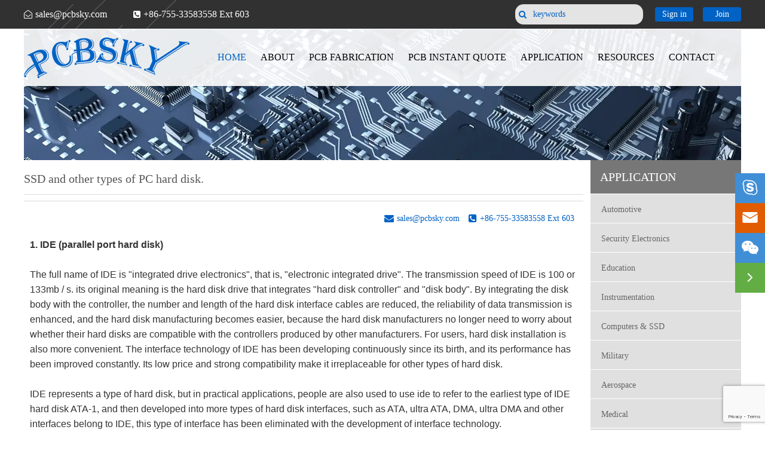

--- FILE ---
content_type: text/html; charset=UTF-8
request_url: https://www.pcbsky.com/ssd-and-other-types-of-pc-hard-disk.html
body_size: 14378
content:
<!DOCTYPE html>
<html lang="en">
<head>
<meta charset="utf-8" />
<title>SSD and other types of PC hard disk. - PCBSky</title>
<meta name="keywords" content="hard disk" />
<meta name='robots' content='index, follow, max-image-preview:large, max-snippet:-1, max-video-preview:-1' />
<!-- This site is optimized with the Yoast SEO plugin v23.4 - https://yoast.com/wordpress/plugins/seo/ -->
<link rel="canonical" href="https://www.pcbsky.com/ssd-and-other-types-of-pc-hard-disk.html" />
<meta property="og:locale" content="en_US" />
<meta property="og:type" content="article" />
<meta property="og:title" content="SSD and other types of PC hard disk. - PCBSky" />
<meta property="og:description" content="1. IDE (parallel port hard disk) &nbsp; The full name of IDE is &quot;integrated drive electronics&quot;, that is, &quot;electronic integrated drive&quot;. The transmission speed of IDE is 100 or 133mb / s. its original meaning is the hard disk drive that integrates &quot;hard disk controller&quot; and &quot;disk body&quot;. By integrating the disk body with the…" />
<meta property="og:url" content="https://www.pcbsky.com/ssd-and-other-types-of-pc-hard-disk.html" />
<meta property="og:site_name" content="PCBSky" />
<meta property="article:publisher" content="https://www.facebook.com/pcbskynet/" />
<meta property="article:published_time" content="2020-10-18T02:10:38+00:00" />
<meta property="article:modified_time" content="2020-10-18T02:02:16+00:00" />
<meta property="og:image" content="https://pcbsky.oss-us-west-1.aliyuncs.com/uploads/allimg/201018/1-20101P95R3358.png" />
<meta name="author" content="pcbsky" />
<meta name="twitter:card" content="summary_large_image" />
<meta name="twitter:creator" content="@pcbskynet" />
<meta name="twitter:site" content="@pcbskynet" />
<meta name="twitter:label1" content="Written by" />
<meta name="twitter:data1" content="pcbsky" />
<meta name="twitter:label2" content="Est. reading time" />
<meta name="twitter:data2" content="2 minutes" />
<script type="application/ld+json" class="yoast-schema-graph">{"@context":"https://schema.org","@graph":[{"@type":"Article","@id":"https://www.pcbsky.com/ssd-and-other-types-of-pc-hard-disk.html#article","isPartOf":{"@id":"https://www.pcbsky.com/ssd-and-other-types-of-pc-hard-disk.html"},"author":{"name":"pcbsky","@id":"https://www.pcbsky.com/#/schema/person/396dd0965fa31dfad735113e8b2cf0dd"},"headline":"SSD and other types of PC hard disk.","datePublished":"2020-10-18T02:10:38+00:00","dateModified":"2020-10-18T02:02:16+00:00","mainEntityOfPage":{"@id":"https://www.pcbsky.com/ssd-and-other-types-of-pc-hard-disk.html"},"wordCount":481,"commentCount":0,"publisher":{"@id":"https://www.pcbsky.com/#organization"},"image":{"@id":"https://www.pcbsky.com/ssd-and-other-types-of-pc-hard-disk.html#primaryimage"},"thumbnailUrl":"https://pcbsky.oss-us-west-1.aliyuncs.com/uploads/allimg/201018/1-20101P95R3358.png","keywords":["hard disk"],"articleSection":["Blog"],"inLanguage":"en-US","potentialAction":[{"@type":"CommentAction","name":"Comment","target":["https://www.pcbsky.com/ssd-and-other-types-of-pc-hard-disk.html#respond"]}]},{"@type":"WebPage","@id":"https://www.pcbsky.com/ssd-and-other-types-of-pc-hard-disk.html","url":"https://www.pcbsky.com/ssd-and-other-types-of-pc-hard-disk.html","name":"SSD and other types of PC hard disk. - PCBSky","isPartOf":{"@id":"https://www.pcbsky.com/#website"},"primaryImageOfPage":{"@id":"https://www.pcbsky.com/ssd-and-other-types-of-pc-hard-disk.html#primaryimage"},"image":{"@id":"https://www.pcbsky.com/ssd-and-other-types-of-pc-hard-disk.html#primaryimage"},"thumbnailUrl":"https://pcbsky.oss-us-west-1.aliyuncs.com/uploads/allimg/201018/1-20101P95R3358.png","datePublished":"2020-10-18T02:10:38+00:00","dateModified":"2020-10-18T02:02:16+00:00","breadcrumb":{"@id":"https://www.pcbsky.com/ssd-and-other-types-of-pc-hard-disk.html#breadcrumb"},"inLanguage":"en-US","potentialAction":[{"@type":"ReadAction","target":["https://www.pcbsky.com/ssd-and-other-types-of-pc-hard-disk.html"]}]},{"@type":"ImageObject","inLanguage":"en-US","@id":"https://www.pcbsky.com/ssd-and-other-types-of-pc-hard-disk.html#primaryimage","url":"https://pcbsky.oss-us-west-1.aliyuncs.com/uploads/allimg/201018/1-20101P95R3358.png","contentUrl":"https://pcbsky.oss-us-west-1.aliyuncs.com/uploads/allimg/201018/1-20101P95R3358.png"},{"@type":"BreadcrumbList","@id":"https://www.pcbsky.com/ssd-and-other-types-of-pc-hard-disk.html#breadcrumb","itemListElement":[{"@type":"ListItem","position":1,"name":"Home","item":"https://www.pcbsky.com/"},{"@type":"ListItem","position":2,"name":"SSD and other types of PC hard disk."}]},{"@type":"WebSite","@id":"https://www.pcbsky.com/#website","url":"https://www.pcbsky.com/","name":"PCBSky","description":"","publisher":{"@id":"https://www.pcbsky.com/#organization"},"potentialAction":[{"@type":"SearchAction","target":{"@type":"EntryPoint","urlTemplate":"https://www.pcbsky.com/?s={search_term_string}"},"query-input":{"@type":"PropertyValueSpecification","valueRequired":true,"valueName":"search_term_string"}}],"inLanguage":"en-US"},{"@type":"Organization","@id":"https://www.pcbsky.com/#organization","name":"PCBSky","alternateName":"PCB Manufacturer","url":"https://www.pcbsky.com/","logo":{"@type":"ImageObject","inLanguage":"en-US","@id":"https://www.pcbsky.com/#/schema/logo/image/","url":"https://pcbsky.oss-us-west-1.aliyuncs.com/wp-content/uploads/2023/10/1697169649-2023-10-1349.png","contentUrl":"https://pcbsky.oss-us-west-1.aliyuncs.com/wp-content/uploads/2023/10/1697169649-2023-10-1349.png","width":277,"height":69,"caption":"PCBSky"},"image":{"@id":"https://www.pcbsky.com/#/schema/logo/image/"},"sameAs":["https://www.facebook.com/pcbskynet/","https://x.com/pcbskynet"]},{"@type":"Person","@id":"https://www.pcbsky.com/#/schema/person/396dd0965fa31dfad735113e8b2cf0dd","name":"pcbsky","image":{"@type":"ImageObject","inLanguage":"en-US","@id":"https://www.pcbsky.com/#/schema/person/image/","url":"https://cn.gravatar.com/avatar/04d7e938b120721396aa186ea2e12d6d?s=96&d=mm&r=g","contentUrl":"https://cn.gravatar.com/avatar/04d7e938b120721396aa186ea2e12d6d?s=96&d=mm&r=g","caption":"pcbsky"},"url":"https://www.pcbsky.com/author/pcbsky"}]}</script>
<!-- / Yoast SEO plugin. -->
<script type="text/javascript">
/* <![CDATA[ */
window._wpemojiSettings = {"baseUrl":"https:\/\/s.w.org\/images\/core\/emoji\/15.0.3\/72x72\/","ext":".png","svgUrl":"https:\/\/s.w.org\/images\/core\/emoji\/15.0.3\/svg\/","svgExt":".svg","source":{"concatemoji":"https:\/\/www.pcbsky.com\/wp-includes\/js\/wp-emoji-release.min.js?ver=6.6.2"}};
/*! This file is auto-generated */
!function(i,n){var o,s,e;function c(e){try{var t={supportTests:e,timestamp:(new Date).valueOf()};sessionStorage.setItem(o,JSON.stringify(t))}catch(e){}}function p(e,t,n){e.clearRect(0,0,e.canvas.width,e.canvas.height),e.fillText(t,0,0);var t=new Uint32Array(e.getImageData(0,0,e.canvas.width,e.canvas.height).data),r=(e.clearRect(0,0,e.canvas.width,e.canvas.height),e.fillText(n,0,0),new Uint32Array(e.getImageData(0,0,e.canvas.width,e.canvas.height).data));return t.every(function(e,t){return e===r[t]})}function u(e,t,n){switch(t){case"flag":return n(e,"\ud83c\udff3\ufe0f\u200d\u26a7\ufe0f","\ud83c\udff3\ufe0f\u200b\u26a7\ufe0f")?!1:!n(e,"\ud83c\uddfa\ud83c\uddf3","\ud83c\uddfa\u200b\ud83c\uddf3")&&!n(e,"\ud83c\udff4\udb40\udc67\udb40\udc62\udb40\udc65\udb40\udc6e\udb40\udc67\udb40\udc7f","\ud83c\udff4\u200b\udb40\udc67\u200b\udb40\udc62\u200b\udb40\udc65\u200b\udb40\udc6e\u200b\udb40\udc67\u200b\udb40\udc7f");case"emoji":return!n(e,"\ud83d\udc26\u200d\u2b1b","\ud83d\udc26\u200b\u2b1b")}return!1}function f(e,t,n){var r="undefined"!=typeof WorkerGlobalScope&&self instanceof WorkerGlobalScope?new OffscreenCanvas(300,150):i.createElement("canvas"),a=r.getContext("2d",{willReadFrequently:!0}),o=(a.textBaseline="top",a.font="600 32px Arial",{});return e.forEach(function(e){o[e]=t(a,e,n)}),o}function t(e){var t=i.createElement("script");t.src=e,t.defer=!0,i.head.appendChild(t)}"undefined"!=typeof Promise&&(o="wpEmojiSettingsSupports",s=["flag","emoji"],n.supports={everything:!0,everythingExceptFlag:!0},e=new Promise(function(e){i.addEventListener("DOMContentLoaded",e,{once:!0})}),new Promise(function(t){var n=function(){try{var e=JSON.parse(sessionStorage.getItem(o));if("object"==typeof e&&"number"==typeof e.timestamp&&(new Date).valueOf()<e.timestamp+604800&&"object"==typeof e.supportTests)return e.supportTests}catch(e){}return null}();if(!n){if("undefined"!=typeof Worker&&"undefined"!=typeof OffscreenCanvas&&"undefined"!=typeof URL&&URL.createObjectURL&&"undefined"!=typeof Blob)try{var e="postMessage("+f.toString()+"("+[JSON.stringify(s),u.toString(),p.toString()].join(",")+"));",r=new Blob([e],{type:"text/javascript"}),a=new Worker(URL.createObjectURL(r),{name:"wpTestEmojiSupports"});return void(a.onmessage=function(e){c(n=e.data),a.terminate(),t(n)})}catch(e){}c(n=f(s,u,p))}t(n)}).then(function(e){for(var t in e)n.supports[t]=e[t],n.supports.everything=n.supports.everything&&n.supports[t],"flag"!==t&&(n.supports.everythingExceptFlag=n.supports.everythingExceptFlag&&n.supports[t]);n.supports.everythingExceptFlag=n.supports.everythingExceptFlag&&!n.supports.flag,n.DOMReady=!1,n.readyCallback=function(){n.DOMReady=!0}}).then(function(){return e}).then(function(){var e;n.supports.everything||(n.readyCallback(),(e=n.source||{}).concatemoji?t(e.concatemoji):e.wpemoji&&e.twemoji&&(t(e.twemoji),t(e.wpemoji)))}))}((window,document),window._wpemojiSettings);
/* ]]> */
</script>
<style id='wp-emoji-styles-inline-css' type='text/css'>
img.wp-smiley, img.emoji {
display: inline !important;
border: none !important;
box-shadow: none !important;
height: 1em !important;
width: 1em !important;
margin: 0 0.07em !important;
vertical-align: -0.1em !important;
background: none !important;
padding: 0 !important;
}
</style>
<!-- <link rel='stylesheet' id='wp-block-library-css' href='https://www.pcbsky.com/wp-includes/css/dist/block-library/style.min.css?ver=6.6.2' type='text/css' media='all' /> -->
<link rel="stylesheet" type="text/css" href="//www.pcbsky.com/wp-content/cache/wpfc-minified/m0wippx0/8i3se.css" media="all"/>
<style id='classic-theme-styles-inline-css' type='text/css'>
/*! This file is auto-generated */
.wp-block-button__link{color:#fff;background-color:#32373c;border-radius:9999px;box-shadow:none;text-decoration:none;padding:calc(.667em + 2px) calc(1.333em + 2px);font-size:1.125em}.wp-block-file__button{background:#32373c;color:#fff;text-decoration:none}
</style>
<style id='global-styles-inline-css' type='text/css'>
:root{--wp--preset--aspect-ratio--square: 1;--wp--preset--aspect-ratio--4-3: 4/3;--wp--preset--aspect-ratio--3-4: 3/4;--wp--preset--aspect-ratio--3-2: 3/2;--wp--preset--aspect-ratio--2-3: 2/3;--wp--preset--aspect-ratio--16-9: 16/9;--wp--preset--aspect-ratio--9-16: 9/16;--wp--preset--color--black: #000000;--wp--preset--color--cyan-bluish-gray: #abb8c3;--wp--preset--color--white: #ffffff;--wp--preset--color--pale-pink: #f78da7;--wp--preset--color--vivid-red: #cf2e2e;--wp--preset--color--luminous-vivid-orange: #ff6900;--wp--preset--color--luminous-vivid-amber: #fcb900;--wp--preset--color--light-green-cyan: #7bdcb5;--wp--preset--color--vivid-green-cyan: #00d084;--wp--preset--color--pale-cyan-blue: #8ed1fc;--wp--preset--color--vivid-cyan-blue: #0693e3;--wp--preset--color--vivid-purple: #9b51e0;--wp--preset--gradient--vivid-cyan-blue-to-vivid-purple: linear-gradient(135deg,rgba(6,147,227,1) 0%,rgb(155,81,224) 100%);--wp--preset--gradient--light-green-cyan-to-vivid-green-cyan: linear-gradient(135deg,rgb(122,220,180) 0%,rgb(0,208,130) 100%);--wp--preset--gradient--luminous-vivid-amber-to-luminous-vivid-orange: linear-gradient(135deg,rgba(252,185,0,1) 0%,rgba(255,105,0,1) 100%);--wp--preset--gradient--luminous-vivid-orange-to-vivid-red: linear-gradient(135deg,rgba(255,105,0,1) 0%,rgb(207,46,46) 100%);--wp--preset--gradient--very-light-gray-to-cyan-bluish-gray: linear-gradient(135deg,rgb(238,238,238) 0%,rgb(169,184,195) 100%);--wp--preset--gradient--cool-to-warm-spectrum: linear-gradient(135deg,rgb(74,234,220) 0%,rgb(151,120,209) 20%,rgb(207,42,186) 40%,rgb(238,44,130) 60%,rgb(251,105,98) 80%,rgb(254,248,76) 100%);--wp--preset--gradient--blush-light-purple: linear-gradient(135deg,rgb(255,206,236) 0%,rgb(152,150,240) 100%);--wp--preset--gradient--blush-bordeaux: linear-gradient(135deg,rgb(254,205,165) 0%,rgb(254,45,45) 50%,rgb(107,0,62) 100%);--wp--preset--gradient--luminous-dusk: linear-gradient(135deg,rgb(255,203,112) 0%,rgb(199,81,192) 50%,rgb(65,88,208) 100%);--wp--preset--gradient--pale-ocean: linear-gradient(135deg,rgb(255,245,203) 0%,rgb(182,227,212) 50%,rgb(51,167,181) 100%);--wp--preset--gradient--electric-grass: linear-gradient(135deg,rgb(202,248,128) 0%,rgb(113,206,126) 100%);--wp--preset--gradient--midnight: linear-gradient(135deg,rgb(2,3,129) 0%,rgb(40,116,252) 100%);--wp--preset--font-size--small: 13px;--wp--preset--font-size--medium: 20px;--wp--preset--font-size--large: 36px;--wp--preset--font-size--x-large: 42px;--wp--preset--spacing--20: 0.44rem;--wp--preset--spacing--30: 0.67rem;--wp--preset--spacing--40: 1rem;--wp--preset--spacing--50: 1.5rem;--wp--preset--spacing--60: 2.25rem;--wp--preset--spacing--70: 3.38rem;--wp--preset--spacing--80: 5.06rem;--wp--preset--shadow--natural: 6px 6px 9px rgba(0, 0, 0, 0.2);--wp--preset--shadow--deep: 12px 12px 50px rgba(0, 0, 0, 0.4);--wp--preset--shadow--sharp: 6px 6px 0px rgba(0, 0, 0, 0.2);--wp--preset--shadow--outlined: 6px 6px 0px -3px rgba(255, 255, 255, 1), 6px 6px rgba(0, 0, 0, 1);--wp--preset--shadow--crisp: 6px 6px 0px rgba(0, 0, 0, 1);}:where(.is-layout-flex){gap: 0.5em;}:where(.is-layout-grid){gap: 0.5em;}body .is-layout-flex{display: flex;}.is-layout-flex{flex-wrap: wrap;align-items: center;}.is-layout-flex > :is(*, div){margin: 0;}body .is-layout-grid{display: grid;}.is-layout-grid > :is(*, div){margin: 0;}:where(.wp-block-columns.is-layout-flex){gap: 2em;}:where(.wp-block-columns.is-layout-grid){gap: 2em;}:where(.wp-block-post-template.is-layout-flex){gap: 1.25em;}:where(.wp-block-post-template.is-layout-grid){gap: 1.25em;}.has-black-color{color: var(--wp--preset--color--black) !important;}.has-cyan-bluish-gray-color{color: var(--wp--preset--color--cyan-bluish-gray) !important;}.has-white-color{color: var(--wp--preset--color--white) !important;}.has-pale-pink-color{color: var(--wp--preset--color--pale-pink) !important;}.has-vivid-red-color{color: var(--wp--preset--color--vivid-red) !important;}.has-luminous-vivid-orange-color{color: var(--wp--preset--color--luminous-vivid-orange) !important;}.has-luminous-vivid-amber-color{color: var(--wp--preset--color--luminous-vivid-amber) !important;}.has-light-green-cyan-color{color: var(--wp--preset--color--light-green-cyan) !important;}.has-vivid-green-cyan-color{color: var(--wp--preset--color--vivid-green-cyan) !important;}.has-pale-cyan-blue-color{color: var(--wp--preset--color--pale-cyan-blue) !important;}.has-vivid-cyan-blue-color{color: var(--wp--preset--color--vivid-cyan-blue) !important;}.has-vivid-purple-color{color: var(--wp--preset--color--vivid-purple) !important;}.has-black-background-color{background-color: var(--wp--preset--color--black) !important;}.has-cyan-bluish-gray-background-color{background-color: var(--wp--preset--color--cyan-bluish-gray) !important;}.has-white-background-color{background-color: var(--wp--preset--color--white) !important;}.has-pale-pink-background-color{background-color: var(--wp--preset--color--pale-pink) !important;}.has-vivid-red-background-color{background-color: var(--wp--preset--color--vivid-red) !important;}.has-luminous-vivid-orange-background-color{background-color: var(--wp--preset--color--luminous-vivid-orange) !important;}.has-luminous-vivid-amber-background-color{background-color: var(--wp--preset--color--luminous-vivid-amber) !important;}.has-light-green-cyan-background-color{background-color: var(--wp--preset--color--light-green-cyan) !important;}.has-vivid-green-cyan-background-color{background-color: var(--wp--preset--color--vivid-green-cyan) !important;}.has-pale-cyan-blue-background-color{background-color: var(--wp--preset--color--pale-cyan-blue) !important;}.has-vivid-cyan-blue-background-color{background-color: var(--wp--preset--color--vivid-cyan-blue) !important;}.has-vivid-purple-background-color{background-color: var(--wp--preset--color--vivid-purple) !important;}.has-black-border-color{border-color: var(--wp--preset--color--black) !important;}.has-cyan-bluish-gray-border-color{border-color: var(--wp--preset--color--cyan-bluish-gray) !important;}.has-white-border-color{border-color: var(--wp--preset--color--white) !important;}.has-pale-pink-border-color{border-color: var(--wp--preset--color--pale-pink) !important;}.has-vivid-red-border-color{border-color: var(--wp--preset--color--vivid-red) !important;}.has-luminous-vivid-orange-border-color{border-color: var(--wp--preset--color--luminous-vivid-orange) !important;}.has-luminous-vivid-amber-border-color{border-color: var(--wp--preset--color--luminous-vivid-amber) !important;}.has-light-green-cyan-border-color{border-color: var(--wp--preset--color--light-green-cyan) !important;}.has-vivid-green-cyan-border-color{border-color: var(--wp--preset--color--vivid-green-cyan) !important;}.has-pale-cyan-blue-border-color{border-color: var(--wp--preset--color--pale-cyan-blue) !important;}.has-vivid-cyan-blue-border-color{border-color: var(--wp--preset--color--vivid-cyan-blue) !important;}.has-vivid-purple-border-color{border-color: var(--wp--preset--color--vivid-purple) !important;}.has-vivid-cyan-blue-to-vivid-purple-gradient-background{background: var(--wp--preset--gradient--vivid-cyan-blue-to-vivid-purple) !important;}.has-light-green-cyan-to-vivid-green-cyan-gradient-background{background: var(--wp--preset--gradient--light-green-cyan-to-vivid-green-cyan) !important;}.has-luminous-vivid-amber-to-luminous-vivid-orange-gradient-background{background: var(--wp--preset--gradient--luminous-vivid-amber-to-luminous-vivid-orange) !important;}.has-luminous-vivid-orange-to-vivid-red-gradient-background{background: var(--wp--preset--gradient--luminous-vivid-orange-to-vivid-red) !important;}.has-very-light-gray-to-cyan-bluish-gray-gradient-background{background: var(--wp--preset--gradient--very-light-gray-to-cyan-bluish-gray) !important;}.has-cool-to-warm-spectrum-gradient-background{background: var(--wp--preset--gradient--cool-to-warm-spectrum) !important;}.has-blush-light-purple-gradient-background{background: var(--wp--preset--gradient--blush-light-purple) !important;}.has-blush-bordeaux-gradient-background{background: var(--wp--preset--gradient--blush-bordeaux) !important;}.has-luminous-dusk-gradient-background{background: var(--wp--preset--gradient--luminous-dusk) !important;}.has-pale-ocean-gradient-background{background: var(--wp--preset--gradient--pale-ocean) !important;}.has-electric-grass-gradient-background{background: var(--wp--preset--gradient--electric-grass) !important;}.has-midnight-gradient-background{background: var(--wp--preset--gradient--midnight) !important;}.has-small-font-size{font-size: var(--wp--preset--font-size--small) !important;}.has-medium-font-size{font-size: var(--wp--preset--font-size--medium) !important;}.has-large-font-size{font-size: var(--wp--preset--font-size--large) !important;}.has-x-large-font-size{font-size: var(--wp--preset--font-size--x-large) !important;}
:where(.wp-block-post-template.is-layout-flex){gap: 1.25em;}:where(.wp-block-post-template.is-layout-grid){gap: 1.25em;}
:where(.wp-block-columns.is-layout-flex){gap: 2em;}:where(.wp-block-columns.is-layout-grid){gap: 2em;}
:root :where(.wp-block-pullquote){font-size: 1.5em;line-height: 1.6;}
</style>
<!-- <link rel='stylesheet' id='contact-form-7-css' href='https://www.pcbsky.com/wp-content/plugins/contact-form-7/includes/css/styles.css?ver=5.9.8' type='text/css' media='all' /> -->
<link rel="stylesheet" type="text/css" href="//www.pcbsky.com/wp-content/cache/wpfc-minified/fh2e088p/8i3se.css" media="all"/>
<link rel="alternate" title="oEmbed (JSON)" type="application/json+oembed" href="https://www.pcbsky.com/wp-json/oembed/1.0/embed?url=https%3A%2F%2Fwww.pcbsky.com%2Fssd-and-other-types-of-pc-hard-disk.html" />
<link rel="alternate" title="oEmbed (XML)" type="text/xml+oembed" href="https://www.pcbsky.com/wp-json/oembed/1.0/embed?url=https%3A%2F%2Fwww.pcbsky.com%2Fssd-and-other-types-of-pc-hard-disk.html&#038;format=xml" />
<script type="application/ld+json">
{
"@context": "https://schema.org",
"@type": "Organization",
"name": "PCBSky",
"alternateName": "PCB Manufacturer",
"url": "https://www.pcbsky.com/",
"logo": "https://pcbsky.oss-us-west-1.aliyuncs.com/wp-content/themes/pcbsky/assets/images/pcbsky-logo.webp"
}
</script>
<meta https-equiv="X-UA-Compatible" content="IE=edge" />
<meta name="viewport" content="width=device-width, initial-scale=1.0, maximum-scale=1.0, user-scalable=no" />
<link rel="shortcut icon" href="https://www.pcbsky.com/favicon.ico" />
<link href="https://pcbsky.oss-us-west-1.aliyuncs.com/wp-content/themes/pcbsky/assets/css/swiper.min.css" rel="stylesheet" type="text/css" />
<!-- <link href="https://www.pcbsky.com/wp-content/themes/pcbsky/themes/tongchuang/css/all.min.css" rel="stylesheet" type="text/css" /> -->
<link rel="stylesheet" type="text/css" href="//www.pcbsky.com/wp-content/cache/wpfc-minified/9jlfwj4h/8i3se.css" media="all"/>
<link href="https://pcbsky.oss-us-west-1.aliyuncs.com/wp-content/themes/pcbsky/assets/css/bootstrap.min.css" rel="stylesheet" type="text/css" />
<!-- <link href="https://www.pcbsky.com/wp-content/themes/pcbsky/assets/css/font-awesome.css" rel="stylesheet" type="text/css" /> -->
<link rel="stylesheet" type="text/css" href="//www.pcbsky.com/wp-content/cache/wpfc-minified/6m5tpuhp/8i3se.css" media="all"/>
<link href="https://pcbsky.oss-us-west-1.aliyuncs.com/wp-content/themes/pcbsky/assets/css/richtext.css" rel="stylesheet" type="text/css" />
<link rel="stylesheet" href="https://pcbsky.oss-us-west-1.aliyuncs.com/wp-content/themes/pcbsky/style.css">    
<style>
.change-fixed{
top:0!important;
}
#tidio-chat-iframe{
bottom:25px!important;
}
@media (min-width: 1200px){
.modal-dialog {
width: 900px;
margin: 100px auto;
}
}
.breadcrumbs{display: inline;}
</style>
<!-- Global site tag (gtag.js) - Google Analytics -->
<script async src="https://www.googletagmanager.com/gtag/js?id=UA-140509578-1"></script>
<script>
window.dataLayer = window.dataLayer || [];
function gtag(){dataLayer.push(arguments);}
gtag('js', new Date());
gtag('config', 'UA-140509578-1');
</script>
<script src="https://pcbsky.oss-us-west-1.aliyuncs.com/wp-content/themes/pcbsky/assets/js/jquery-1.10.2.min.js"></script>
<script src="https://pcbsky.oss-us-west-1.aliyuncs.com/wp-content/themes/pcbsky/assets/js/swiper.min.js"></script>
<script src="https://pcbsky.oss-us-west-1.aliyuncs.com/wp-content/themes/pcbsky/assets/js/seajs/sea.js"></script>
<script src="https://pcbsky.oss-us-west-1.aliyuncs.com/wp-content/themes/pcbsky/assets/js/bootstrap.min.js"></script>
</head>
<body>
<!--mobile-->
<div class="header fix">
<div class="header_left lf">
<a href="https://www.pcbsky.com"><img src="https://pcbsky.oss-us-west-1.aliyuncs.com/wp-content/themes/pcbsky/assets/images/pcbsky-logo.webp" alt="PCBSky" /></a>
<div class="search rt">
<i class="fa fa-search" aria-hidden="true"></i>
</div>
<div class="change change3 rt hide">
<span id="change1">
<i class="fa fa-globe" aria-hidden="true"></i>
</span>
</div>
</div>
<div class="header_menu rt">
<i class="fa fa-bars" aria-hidden="true"></i>
</div>
</div>
<div class="search_moblie">
<form name="search" id="searchBox" method="get" action="https://www.pcbsky.com">
<input type="hidden" name="kwtype" value="0" />
<input type="text" name="s" placeholder='search' id="search-keyword" value="" class="header_s" />
<button type="submit" value="submit" class="submit">
<i class="fa fa-search" aria-hidden="true"></i>
</button>
</form>
</div>
<div class='navbox'>
<div class="nav">
<ul>
<li><a href="https://www.pcbsky.com">Home</a></li>
<li class="has-childs"><a href="https://www.pcbsky.com/about/about-us">About</a>
<ul>
<li><a href="https://www.pcbsky.com/about/about-us">About Us</a></li>
<li><a href="https://www.pcbsky.com/about/certificates-of-honor">Certificates of Honor</a></li>
<li><a href="https://www.pcbsky.com/about/quality-control">Quality Control</a></li>
<li><a href="https://www.pcbsky.com/about/shipping-tips">Shipping Tips</a></li>
<li><a href="https://www.pcbsky.com/about/why-pcbsky">Why PcbSky</a></li>
</ul>
</li>
<li class="has-childs"><a href="https://www.pcbsky.com/pcb-fabrication">PCB Fabrication</a>
<ul>
<li><a href="https://www.pcbsky.com/pcb-fabrication/blind-buried-via-pcb">Blind &amp; Buried VIA PCB</a></li>
<li><a href="https://www.pcbsky.com/pcb-fabrication/conventional-pcb">Conventional PCB</a></li>
<li><a href="https://www.pcbsky.com/pcb-fabrication/flexible-pcb">Flexible PCB</a></li>
<li><a href="https://www.pcbsky.com/pcb-fabrication/high-frequency-pcb">High Frequency PCB</a></li>
<li><a href="https://www.pcbsky.com/pcb-fabrication/metal-core-pcb">Metal Core PCB</a></li>
<li><a href="https://www.pcbsky.com/pcb-fabrication/rigid-flex-pcb">Rigid flex PCB</a></li>
<li><a href="https://www.pcbsky.com/pcb-fabrication/pcb-assembly">SMT Assembly</a></li>
</ul>
</li>
<li><a href="mailto:service@pcbsky.com">PCB Instant Quote</a>
</li>
<li class="has-childs"><a href="https://www.pcbsky.com/application">Application</a>
<ul>
<li><a href="https://www.pcbsky.com/automotive.html">Automotive</a></li>
<li><a href="https://www.pcbsky.com/security-system.html">Security Electronics</a></li>
<li><a href="https://www.pcbsky.com/education.html">Education</a></li>
<li><a href="https://www.pcbsky.com/instrumentation.html">Instrumentation</a></li>
<li><a href="https://www.pcbsky.com/computers.html">Computers &amp; SSD</a></li>
<li><a href="https://www.pcbsky.com/military.html">Military</a></li>
<li><a href="https://www.pcbsky.com/aerospace.html">Aerospace</a></li>
<li><a href="https://www.pcbsky.com/medical.html">Medical</a></li>
<li><a href="https://www.pcbsky.com/communication.html">Communication</a></li>
<li><a href="https://www.pcbsky.com/iot.html">IOT</a></li>
<li><a href="https://www.pcbsky.com/consumer-electronics.html">Consumer Electronics</a></li>
<li><a href="https://www.pcbsky.com/led.html">LED</a></li>
<li><a href="https://www.pcbsky.com/industrial-control.html">Industrial Control</a></li>
</ul>
</li>
<li class="has-childs"><a href="https://www.pcbsky.com/resources/blog">Resources</a>
<ul>
<li><a href="https://www.pcbsky.com/pcb-fabrication/blind-buried-via-pcb">Blind &amp; Buried VIA PCB</a></li>
<li><a href="https://www.pcbsky.com/pcb-fabrication/conventional-pcb">Conventional PCB</a></li>
<li><a href="https://www.pcbsky.com/pcb-fabrication/flexible-pcb">Flexible PCB</a></li>
<li><a href="https://www.pcbsky.com/pcb-fabrication/high-frequency-pcb">High Frequency PCB</a></li>
<li><a href="https://www.pcbsky.com/pcb-fabrication/metal-core-pcb">Metal Core PCB</a></li>
<li><a href="https://www.pcbsky.com/pcb-fabrication/rigid-flex-pcb">Rigid flex PCB</a></li>
<li><a href="https://www.pcbsky.com/pcb-fabrication/pcb-assembly">SMT Assembly</a></li>
</ul>
</li>
<li><a href="https://www.pcbsky.com/contact">Contact</a></li>
</ul>
</div>
</div>
<!--mobile-->
<div class="sep-header">
<div class="sep-container fix">
<div class="head-tel">
<a href="mailto:sales@pcbsky.com" title="sales@pcbsky.com">sales@pcbsky.com</a>
<span>+86-755-33583558 Ext 603</span>
</div>
<div class="rt">
<form class="sep-searchbar " method="get" action="https://www.pcbsky.com">
<div class="searchbox">
<input type="hidden" name="kwtype" value="0" />
<input type="text" name="s" value="" placeholder="keywords" class="form-control" onfocus="javascript:if(this.placeholder=='keywords')this.placeholder='';" onblur="if(this.placeholder==''){this.placeholder='keywords'}">
<button type="submit" class="btn btn-primary"><i class="fa fa-search" aria-hidden="true"></i></button>
</div>
</form>
<div class="head-jion">
<a href="javascript:void(0);">Sign in</a>
<a href="javascript:void(0);">Join</a>
</div>
</div>
</div>
</div>
<div class="sep-nav-bar">
<div class="sep-container">
<div class="nav-logo">
<a href="/">
<img src="https://pcbsky.oss-us-west-1.aliyuncs.com/wp-content/themes/pcbsky/assets/images/pcbsky-logo.webp" alt="PCBSky">
</a>
</div>
<ul class="navbar-first fix">
<li class="first-li">
<a href="https://www.pcbsky.com" class="first-link">Home</a>
</li>
<li class="first-li">
<a href="https://www.pcbsky.com/about/about-us" class="first-link">About</a>
<div class="nav-second-list">
<ul>
<li><a href="https://www.pcbsky.com/about/about-us">About Us</a></li>
<li><a href="https://www.pcbsky.com/about/certificates-of-honor">Certificates of Honor</a></li>
<li><a href="https://www.pcbsky.com/about/quality-control">Quality Control</a></li>
<li><a href="https://www.pcbsky.com/about/shipping-tips">Shipping Tips</a></li>
<li><a href="https://www.pcbsky.com/about/why-pcbsky">Why PcbSky</a></li>
</ul>
</div>
</li>
<li class="first-li">
<a href="https://www.pcbsky.com/pcb-fabrication" class="first-link">PCB Fabrication</a>
<div class="nav-second-list">
<ul>
<li>
<a href="https://www.pcbsky.com/pcb-fabrication/blind-buried-via-pcb"> Blind &amp; Buried VIA PCB</a>
<i class="fa fa-angle-right"></i>
<div class="nav-third-list">
<ul>
<li>
<a href="https://www.pcbsky.com/hdi-pcb.html"> HDI PCB</a>
</li>
</ul>
</div>
</li>
<li>
<a href="https://www.pcbsky.com/pcb-fabrication/conventional-pcb"> Conventional PCB</a>
<i class="fa fa-angle-right"></i>
<div class="nav-third-list">
<ul>
<li>
<a href="https://www.pcbsky.com/impedance-control-pcb.html"> Impedance Control PCB</a>
</li>
<li>
<a href="https://www.pcbsky.com/gold-fingers-pcb.html"> Gold Fingers PCB</a>
</li>
<li>
<a href="https://www.pcbsky.com/via-in-pad.html"> Via in Pad</a>
</li>
<li>
<a href="https://www.pcbsky.com/high-tg-pcb.html"> High Tg PCB</a>
</li>
<li>
<a href="https://www.pcbsky.com/edge-plating-half-hole-pcb.html"> Edge Plating/Half-hole PCB</a>
</li>
<li>
<a href="https://www.pcbsky.com/thick-heavy-copper-pcb.html"> Thick / Heavy Copper PCB</a>
</li>
<li>
<a href="https://www.pcbsky.com/hard-gold-pcb.html"> Hard Gold PCB</a>
</li>
</ul>
</div>
</li>
<li>
<a href="https://www.pcbsky.com/pcb-fabrication/flexible-pcb"> Flexible PCB</a>
<i class="fa fa-angle-right"></i>
<div class="nav-third-list">
<ul>
<li>
<a href="https://www.pcbsky.com/multi-layer-flexible-pcb.html"> Multi-layer Flexible PCB</a>
</li>
<li>
<a href="https://www.pcbsky.com/double-sided-flexible-pcb.html"> Double Sided Flexible PCB</a>
</li>
<li>
<a href="https://www.pcbsky.com/single-sided-flexible-pcb.html"> Single Sided Flexible PCB</a>
</li>
</ul>
</div>
</li>
<li>
<a href="https://www.pcbsky.com/pcb-fabrication/high-frequency-pcb"> High Frequency PCB</a>
<i class="fa fa-angle-right"></i>
<div class="nav-third-list">
<ul>
<li>
<a href="https://www.pcbsky.com/rogers-pcb.html"> Rogers PCB</a>
</li>
<li>
<a href="https://www.pcbsky.com/fr4-high-frequency-pcb.html"> Hybrid PCBs</a>
</li>
<li>
<a href="https://www.pcbsky.com/ptfe-teflon-pcb.html"> PTFE Teflon PCB</a>
</li>
</ul>
</div>
</li>
<li>
<a href="https://www.pcbsky.com/pcb-fabrication/metal-core-pcb"> Metal Core PCB</a>
<i class="fa fa-angle-right"></i>
<div class="nav-third-list">
<ul>
<li>
<a href="https://www.pcbsky.com/aluminium-core-pcb.html"> Aluminium Core PCB</a>
</li>
<li>
<a href="https://www.pcbsky.com/ferrum-core-pcb.html"> Iron Core PCB</a>
</li>
<li>
<a href="https://www.pcbsky.com/copper-core-pcb.html"> Copper Core PCB</a>
</li>
</ul>
</div>
</li>
<li>
<a href="https://www.pcbsky.com/pcb-fabrication/rigid-flex-pcb"> Rigid flex PCB</a>
<i class="fa fa-angle-right"></i>
<div class="nav-third-list">
<ul>
<li>
<a href="https://www.pcbsky.com/rigid-flex-pcb.html"> Rigid flex PCB</a>
</li>
</ul>
</div>
</li>
<li>
<a href="https://www.pcbsky.com/pcb-fabrication/pcb-assembly"> SMT Assembly</a>
<i class="fa fa-angle-right"></i>
<div class="nav-third-list">
<ul>
<li>
<a href="https://www.pcbsky.com/pcb-design.html"> PCB Design</a>
</li>
<li>
<a href="https://www.pcbsky.com/pcb-assembly.html"> PCB Assembly</a>
</li>
<li>
<a href="https://www.pcbsky.com/pcblayout.html"> PCB Layout</a>
</li>
</ul>
</div>
</li>
</ul>
</div>
</li>
<li class="first-li">
<a href="mailto:service@pcbsky.com" class="first-link"
rel="nofollow">PCB Instant Quote</a>
</li>
<li class="first-li">
<a href="https://www.pcbsky.com/application" class="first-link">Application</a>
<div class="nav-second-list">
<ul>
<li><a href="https://www.pcbsky.com/automotive.html">Automotive</a></li>
<li><a href="https://www.pcbsky.com/security-system.html">Security Electronics</a></li>
<li><a href="https://www.pcbsky.com/education.html">Education</a></li>
<li><a href="https://www.pcbsky.com/instrumentation.html">Instrumentation</a></li>
<li><a href="https://www.pcbsky.com/computers.html">Computers &amp; SSD</a></li>
<li><a href="https://www.pcbsky.com/military.html">Military</a></li>
<li><a href="https://www.pcbsky.com/aerospace.html">Aerospace</a></li>
<li><a href="https://www.pcbsky.com/medical.html">Medical</a></li>
<li><a href="https://www.pcbsky.com/communication.html">Communication</a></li>
<li><a href="https://www.pcbsky.com/iot.html">IOT</a></li>
<li><a href="https://www.pcbsky.com/consumer-electronics.html">Consumer Electronics</a></li>
<li><a href="https://www.pcbsky.com/led.html">LED</a></li>
<li><a href="https://www.pcbsky.com/industrial-control.html">Industrial Control</a></li>
</ul>
</div>
</li>
<li class="first-li">
<a href="https://www.pcbsky.com/resources/blog" class="first-link">Resources</a>
<div class="nav-second-list">
<ul>
<li><a href="https://www.pcbsky.com/resources/blog">Blog</a></li>
<li><a href="https://www.pcbsky.com/resources/capabilities">Capabilities</a></li>
<li><a href="https://www.pcbsky.com/resources/faqs">FAQs</a></li>
</ul>
</div>
</li>
<li class="first-li">
<a href="https://www.pcbsky.com/contact" class="first-link">Contact</a>
</li>
</ul>
</div>
</div> <!-- 内容 start-->
<div class="sep-mainbody">
<div class="sep-container fix">
<div class="inside-inner">
<img src="https://pcbsky.oss-us-west-1.aliyuncs.com/wp-content/themes/pcbsky/assets/images/cheap-pcb.webp" alt="SSD and other types of PC hard disk.">
</div>
<div class="sep-sidebar">
<div class="sep-panel panel-product">
<div class="panel-head">
<a href="https://www.pcbsky.com/application">Application</a>
</div>
<div class="panel-body">
<ul class="panel-body-ul-first">
<li class="panel-body-li-first">
<a href="https://www.pcbsky.com/automotive.html" class="panel-body-link-first">Automotive</a>
</li>
<li class="panel-body-li-first">
<a href="https://www.pcbsky.com/security-system.html" class="panel-body-link-first">Security Electronics</a>
</li>
<li class="panel-body-li-first">
<a href="https://www.pcbsky.com/education.html" class="panel-body-link-first">Education</a>
</li>
<li class="panel-body-li-first">
<a href="https://www.pcbsky.com/instrumentation.html" class="panel-body-link-first">Instrumentation</a>
</li>
<li class="panel-body-li-first">
<a href="https://www.pcbsky.com/computers.html" class="panel-body-link-first">Computers &amp; SSD</a>
</li>
<li class="panel-body-li-first">
<a href="https://www.pcbsky.com/military.html" class="panel-body-link-first">Military</a>
</li>
<li class="panel-body-li-first">
<a href="https://www.pcbsky.com/aerospace.html" class="panel-body-link-first">Aerospace</a>
</li>
<li class="panel-body-li-first">
<a href="https://www.pcbsky.com/medical.html" class="panel-body-link-first">Medical</a>
</li>
<li class="panel-body-li-first">
<a href="https://www.pcbsky.com/communication.html" class="panel-body-link-first">Communication</a>
</li>
<li class="panel-body-li-first">
<a href="https://www.pcbsky.com/iot.html" class="panel-body-link-first">IOT</a>
</li>
<li class="panel-body-li-first">
<a href="https://www.pcbsky.com/consumer-electronics.html" class="panel-body-link-first">Consumer Electronics</a>
</li>
<li class="panel-body-li-first">
<a href="https://www.pcbsky.com/led.html" class="panel-body-link-first">LED</a>
</li>
<li class="panel-body-li-first">
<a href="https://www.pcbsky.com/industrial-control.html" class="panel-body-link-first">Industrial Control</a>
</li>
</ul>
</div>
</div>
<div class="sep-panel panel-product">
<div class="panel-head">
<a href="https://www.pcbsky.com/pcb-fabrication">PCB Fabrication</a>
</div>
<div class="panel-body">
<ul class="panel-body-ul-first">
<li class="panel-body-li-first">
<a href="https://www.pcbsky.com/pcb-fabrication/blind-buried-via-pcb" class="panel-body-link-first">
Blind &amp; Buried VIA PCB                                </a>
<i class="fa fa-angle-right" aria-hidden="true"></i>
<ul class="panel-body-ul-second">
<li class="panel-body-li-second">
<a href="https://www.pcbsky.com/hdi-pcb.html" class="panel-body-link-second">HDI PCB</a>
</li>
</ul>
</li>
<li class="panel-body-li-first">
<a href="https://www.pcbsky.com/pcb-fabrication/conventional-pcb" class="panel-body-link-first">
Conventional PCB                                </a>
<i class="fa fa-angle-right" aria-hidden="true"></i>
<ul class="panel-body-ul-second">
<li class="panel-body-li-second">
<a href="https://www.pcbsky.com/impedance-control-pcb.html" class="panel-body-link-second">Impedance Control PCB</a>
</li>
<li class="panel-body-li-second">
<a href="https://www.pcbsky.com/gold-fingers-pcb.html" class="panel-body-link-second">Gold Fingers PCB</a>
</li>
<li class="panel-body-li-second">
<a href="https://www.pcbsky.com/via-in-pad.html" class="panel-body-link-second">Via in Pad</a>
</li>
<li class="panel-body-li-second">
<a href="https://www.pcbsky.com/high-tg-pcb.html" class="panel-body-link-second">High Tg PCB</a>
</li>
<li class="panel-body-li-second">
<a href="https://www.pcbsky.com/edge-plating-half-hole-pcb.html" class="panel-body-link-second">Edge Plating/Half-hole PCB</a>
</li>
</ul>
</li>
<li class="panel-body-li-first">
<a href="https://www.pcbsky.com/pcb-fabrication/flexible-pcb" class="panel-body-link-first">
Flexible PCB                                </a>
<i class="fa fa-angle-right" aria-hidden="true"></i>
<ul class="panel-body-ul-second">
<li class="panel-body-li-second">
<a href="https://www.pcbsky.com/multi-layer-flexible-pcb.html" class="panel-body-link-second">Multi-layer Flexible PCB</a>
</li>
<li class="panel-body-li-second">
<a href="https://www.pcbsky.com/double-sided-flexible-pcb.html" class="panel-body-link-second">Double Sided Flexible PCB</a>
</li>
<li class="panel-body-li-second">
<a href="https://www.pcbsky.com/single-sided-flexible-pcb.html" class="panel-body-link-second">Single Sided Flexible PCB</a>
</li>
</ul>
</li>
<li class="panel-body-li-first">
<a href="https://www.pcbsky.com/pcb-fabrication/high-frequency-pcb" class="panel-body-link-first">
High Frequency PCB                                </a>
<i class="fa fa-angle-right" aria-hidden="true"></i>
<ul class="panel-body-ul-second">
<li class="panel-body-li-second">
<a href="https://www.pcbsky.com/rogers-pcb.html" class="panel-body-link-second">Rogers PCB</a>
</li>
<li class="panel-body-li-second">
<a href="https://www.pcbsky.com/fr4-high-frequency-pcb.html" class="panel-body-link-second">Hybrid PCBs</a>
</li>
<li class="panel-body-li-second">
<a href="https://www.pcbsky.com/ptfe-teflon-pcb.html" class="panel-body-link-second">PTFE Teflon PCB</a>
</li>
</ul>
</li>
<li class="panel-body-li-first">
<a href="https://www.pcbsky.com/pcb-fabrication/metal-core-pcb" class="panel-body-link-first">
Metal Core PCB                                </a>
<i class="fa fa-angle-right" aria-hidden="true"></i>
<ul class="panel-body-ul-second">
<li class="panel-body-li-second">
<a href="https://www.pcbsky.com/aluminium-core-pcb.html" class="panel-body-link-second">Aluminium Core PCB</a>
</li>
<li class="panel-body-li-second">
<a href="https://www.pcbsky.com/ferrum-core-pcb.html" class="panel-body-link-second">Iron Core PCB</a>
</li>
<li class="panel-body-li-second">
<a href="https://www.pcbsky.com/copper-core-pcb.html" class="panel-body-link-second">Copper Core PCB</a>
</li>
</ul>
</li>
<li class="panel-body-li-first">
<a href="https://www.pcbsky.com/pcb-fabrication/rigid-flex-pcb" class="panel-body-link-first">
Rigid flex PCB                                </a>
<i class="fa fa-angle-right" aria-hidden="true"></i>
<ul class="panel-body-ul-second">
<li class="panel-body-li-second">
<a href="https://www.pcbsky.com/rigid-flex-pcb.html" class="panel-body-link-second">Rigid flex PCB</a>
</li>
</ul>
</li>
<li class="panel-body-li-first">
<a href="https://www.pcbsky.com/pcb-fabrication/pcb-assembly" class="panel-body-link-first">
SMT Assembly                                </a>
<i class="fa fa-angle-right" aria-hidden="true"></i>
<ul class="panel-body-ul-second">
<li class="panel-body-li-second">
<a href="https://www.pcbsky.com/pcb-design.html" class="panel-body-link-second">PCB Design</a>
</li>
<li class="panel-body-li-second">
<a href="https://www.pcbsky.com/pcb-assembly.html" class="panel-body-link-second">PCB Assembly</a>
</li>
<li class="panel-body-li-second">
<a href="https://www.pcbsky.com/pcblayout.html" class="panel-body-link-second">PCB Layout</a>
</li>
</ul>
</li>
</ul>
</div>
</div>
<div class="sep-boxnews-slider">
<div class="n-title">ARTICLE <i class="fa fa-angle-right"></i></div>
<div class="rela-news-list">
<ul>
<li>
<a class="summary" href='https://www.pcbsky.com/why-does-radar-use-rogers-pcbs.html'>
Why does radar use ROGERS PCBs? </a>
<i class="fa fa-angle-right"></i>
</li>
<li>
<a class="summary" href='https://www.pcbsky.com/wie-wahlt-man-einen-leiterplatten-prototypen-hersteller.html'>
Wie wählt man einen Leiterplatten-Prototypen Hersteller? </a>
<i class="fa fa-angle-right"></i>
</li>
<li>
<a class="summary" href='https://www.pcbsky.com/was-ist-eine-leiterplatte.html'>
Was ist eine Leiterplatte? </a>
<i class="fa fa-angle-right"></i>
</li>
<li>
<a class="summary" href='https://www.pcbsky.com/how-to-choose-a-server-pcb-manufacturer.html'>
How to choose a server PCB manufacturer? </a>
<i class="fa fa-angle-right"></i>
</li>
<li>
<a class="summary" href='https://www.pcbsky.com/was-ist-eine-starre-leiterplatte-vorteile-und-materialien.html'>
Was ist eine starre Leiterplatte, Vorteile und Materialien? </a>
<i class="fa fa-angle-right"></i>
</li>
</ul>
</div>
</div>
<div class="sep-box">
<div class="sep-box-heading">CONTACT</div>
<div class="sep-box-body">
<div>
<i class="fa fa-phone-square" aria-hidden="true"></i>
<span class=''>Tel:</span>
<span class='bd'>+86-755-33583558 Ext 603</span>
</div>
<div>
<i class="fa fa-envelope" aria-hidden="true"></i>
<span class='email'>E-mail:</span>
<a class='bd' href='mailto:sales@pcbsky.com'>sales@pcbsky.com</a>
</div>
<div>
<i class="fa fa-map-marker" aria-hidden="true"></i>
<span class=''>Add:</span>
<span class='bd'>
Add: #108, 1st Floor, Building B, Huafeng Zhigu Fuhai Science &amp; Technology Industrial Park, Fuhai Street, Baoan District, Shenzhen, 518100, China    
</span>
</div>
</div>
</div>
</div>
<div class="sep-primary">
<h1 class="sep-title">
SSD and other types of PC hard disk.                </h1>
<div class="contact-link clearfix">
<div class="addthis_inline_share_toolbox lf"></div>
<a href="javascript:;"><i class="fa fa-phone-square" aria-hidden="true"></i><span>+86-755-33583558 Ext 603</span></a>
<a href="mailto:sales@pcbsky.com"><i class="fa fa-envelope" aria-hidden="true"></i><span>sales@pcbsky.com</span></a>
</div>
<div class="richtext">
<div>
<strong>1. IDE (parallel port hard disk)</strong></div>
<div>
&nbsp;</div>
<div>
The full name of IDE is &quot;integrated drive electronics&quot;, that is, &quot;electronic integrated drive&quot;. The transmission speed of IDE is 100 or 133mb / s. its original meaning is the hard disk drive that integrates &quot;hard disk controller&quot; and &quot;disk body&quot;. By integrating the disk body with the controller, the number and length of the hard disk interface cables are reduced, the reliability of data transmission is enhanced, and the hard disk manufacturing becomes easier, because the hard disk manufacturers no longer need to worry about whether their hard disks are compatible with the controllers produced by other manufacturers. For users, hard disk installation is also more convenient. The interface technology of IDE has been developing continuously since its birth, and its performance has been improved constantly. Its low price and strong compatibility make it irreplaceable for other types of hard disk.</div>
<div>
&nbsp;</div>
<div>
IDE represents a type of hard disk, but in practical applications, people are also used to use ide to refer to the earliest type of IDE hard disk ATA-1, and then developed into more types of hard disk interfaces, such as ATA, ultra ATA, DMA, ultra DMA and other interfaces belong to IDE, this type of interface has been eliminated with the development of interface technology.</p>
<p>	<strong>2. SATA hard disk</strong> (serial port hard disk): now the mainstream, the hard disk of SATA interface is also called serial port hard disk, because it has strong error correction ability, once the error is found, it can be automatically corrected, which greatly improves the security of data transmission. The new SATA uses a differential signal amplified system. This system can effectively filter the noise from the normal signal. The good noise filtering ability makes the SATA operate at a low voltage. Compared with the transmission voltage of parallel ATA up to 5V, the SATA can operate at a higher speed with a peak to peak voltage of 0.5V (500mv). &quot;The more correct statement is: peak to peak &#39;differential mode voltage&#39;&quot;. The transmission speed of SATA is 150MB / s, and that of SATA II is 300MB / s. generally, the speed can reach 7200 rpm.</p>
<div>
<strong>3. Solid state disk</strong></div>
<div>
&nbsp;</div>
<div>
Solid state disk (SSD) is a kind of computer external storage device with permanent memory [such as flash memory] or non permanent memory [such as synchronous dynamic random access memory (SDRAM)] with a maximum of 500m / s. Solid state drives are used to replace traditional hard disks (HDDs) in laptops. Although there is no disk structure that can be rotated in SSD, according to people&#39;s naming convention, this kind of memory is still called &quot;hard disk&quot;.In addition, the speed of the SSD interface is very high.&nbsp;</div>
</div>
<div style="text-align: center;">
<img decoding="async" alt="SSD PCB" src="https://pcbsky.oss-us-west-1.aliyuncs.com/uploads/allimg/201018/1-20101P95R3358.png" style="width: 413px; height: 380px;" /></div>
<p>If you have <a href="/computers.html"><strong>SSD PCB</strong></a> to design and manufacture, you can contact us.</p>
</div>
<div class="relate">Related Articles</div>
<div class="relate-list relate-article-list">
<ul class="sep-datalist">
<li>
<div>
<a href="https://www.pcbsky.com/what-is-the-difference-between-pcb-schematic-diagram-and-layout.html" class="title">What is the difference between PCB schematic diagram and layout?</a>
</div>
</li>
<li>
<div>
<a href="https://www.pcbsky.com/pcb-substrate-high-speed-material.html" class="title">PCB substrate_High speed material</a>
</div>
</li>
<li>
<div>
<a href="https://www.pcbsky.com/keramische-leiterplatten-eigenschaften-und-anwendungen.html" class="title">Keramische Leiterplatten: Eigenschaften und Anwendungen</a>
</div>
</li>
<li>
<div>
<a href="https://www.pcbsky.com/brief-introduction-of-mcpcb.html" class="title">Brief Introduction of MCPCB</a>
</div>
</li>
<li>
<div>
<a href="https://www.pcbsky.com/pcb-design-experience-summary-10-rules-for-component-layout.html" class="title">PCB Design Experience Summary: 10 Rules for Component Layout</a>
</div>
</li>
</ul>
</div>
</div>
</div>
</div>
<!-- 内容 end -->
 
<div class="mb-footer-list">
<div class="foot-box">
<a href="javascript:void(0);" class="f-title">
Application <i class="fa fa-plus"></i>
</a>
<ul class="foot-links">
<li>
<a href="https://www.pcbsky.com/automotive.html">
<i class="fa fa-caret-right" aria-hidden="true"></i>
Automotive </a>
</li>
<li>
<a href="https://www.pcbsky.com/security-system.html">
<i class="fa fa-caret-right" aria-hidden="true"></i>
Security Electronics </a>
</li>
<li>
<a href="https://www.pcbsky.com/education.html">
<i class="fa fa-caret-right" aria-hidden="true"></i>
Education </a>
</li>
<li>
<a href="https://www.pcbsky.com/instrumentation.html">
<i class="fa fa-caret-right" aria-hidden="true"></i>
Instrumentation </a>
</li>
<li>
<a href="https://www.pcbsky.com/computers.html">
<i class="fa fa-caret-right" aria-hidden="true"></i>
Computers &amp; SSD </a>
</li>
</ul>
</div>
<div class="foot-box">
<a href="javascript:void(0);" class="f-title">
PCB Fabrication <i class="fa fa-plus"></i>
</a>
<ul class="foot-links">
<li>
<a href="">
<i class="fa fa-caret-right" aria-hidden="true"></i>
Blind &amp; Buried VIA PCB </a>
</li>
<li>
<a href="">
<i class="fa fa-caret-right" aria-hidden="true"></i>
Conventional PCB </a>
</li>
<li>
<a href="">
<i class="fa fa-caret-right" aria-hidden="true"></i>
Flexible PCB </a>
</li>
<li>
<a href="">
<i class="fa fa-caret-right" aria-hidden="true"></i>
High Frequency PCB </a>
</li>
<li>
<a href="">
<i class="fa fa-caret-right" aria-hidden="true"></i>
Metal Core PCB </a>
</li>
<li>
<a href="">
<i class="fa fa-caret-right" aria-hidden="true"></i>
Rigid flex PCB </a>
</li>
<li>
<a href="">
<i class="fa fa-caret-right" aria-hidden="true"></i>
SMT Assembly </a>
</li>
</ul>
</div>
</div>
<div class="sep-footer">
<div class="footer-top">
<div class="sep-container fix">
<div class="footer-top-item foot">
<a href="https://www.pcbsky.com/application" class="foot-title">Application</a>
<ul>
<li style="width:40%;float:left">
<a href="https://www.pcbsky.com/automotive.html">Automotive</a>
</li>
<li style="width:40%;float:left">
<a href="https://www.pcbsky.com/security-system.html">Security Electronics</a>
</li>
<li style="width:40%;float:left">
<a href="https://www.pcbsky.com/education.html">Education</a>
</li>
<li style="width:40%;float:left">
<a href="https://www.pcbsky.com/instrumentation.html">Instrumentation</a>
</li>
<li style="width:40%;float:left">
<a href="https://www.pcbsky.com/computers.html">Computers &amp; SSD</a>
</li>
<li style="width:40%;float:left">
<a href="https://www.pcbsky.com/military.html">Military</a>
</li>
<li style="width:40%;float:left">
<a href="https://www.pcbsky.com/aerospace.html">Aerospace</a>
</li>
<li style="width:40%;float:left">
<a href="https://www.pcbsky.com/medical.html">Medical</a>
</li>
<li style="width:40%;float:left">
<a href="https://www.pcbsky.com/communication.html">Communication</a>
</li>
<li style="width:40%;float:left">
<a href="https://www.pcbsky.com/iot.html">IOT</a>
</li>
<li style="width:40%;float:left">
<a href="https://www.pcbsky.com/consumer-electronics.html">Consumer Electronics</a>
</li>
<li style="width:40%;float:left">
<a href="https://www.pcbsky.com/led.html">LED</a>
</li>
<li style="width:40%;float:left">
<a href="https://www.pcbsky.com/industrial-control.html">Industrial Control</a>
</li>
</ul>
</div>
<div class="footer-top-item foot">
<a href="https://www.pcbsky.com/pcb-fabrication" class="foot-title">PCB Fabrication</a>
<ul>
<li style="width:48%;float:left">
<a href="https://www.pcbsky.com/pcb-fabrication/blind-buried-via-pcb" target="_blank">Blind &amp; Buried VIA PCB</a>
</li>
<li style="width:48%;float:left">
<a href="https://www.pcbsky.com/pcb-fabrication/conventional-pcb" target="_blank">Conventional PCB</a>
</li>
<li style="width:48%;float:left">
<a href="https://www.pcbsky.com/pcb-fabrication/flexible-pcb" target="_blank">Flexible PCB</a>
</li>
<li style="width:48%;float:left">
<a href="https://www.pcbsky.com/pcb-fabrication/high-frequency-pcb" target="_blank">High Frequency PCB</a>
</li>
<li style="width:48%;float:left">
<a href="https://www.pcbsky.com/pcb-fabrication/metal-core-pcb" target="_blank">Metal Core PCB</a>
</li>
<li style="width:48%;float:left">
<a href="https://www.pcbsky.com/pcb-fabrication/rigid-flex-pcb" target="_blank">Rigid flex PCB</a>
</li>
<li style="width:48%;float:left">
<a href="https://www.pcbsky.com/pcb-fabrication/pcb-assembly" target="_blank">SMT Assembly</a>
</li>
<li style="width:48%;float:left">
<a href="/custom-pcb-manufacturing.html" target="_blank">Custom PCB Manufacturing</a> 
</li>
<li style="width:48%;float:left">
<a href="/rogers-pcb.html" target="_blank">Rogers PCB Manufacturer</a> 
</li>
<li style="width:48%;float:left">
<a href="/flex-pcb-manufacturer.html" target="_blank">Flex PCB Manufacturer</a> 
</li>
<li style="width:48%;float:left">
<a href="/cheap-pcb-fabrication.html" target="_blank">Cheap PCB Fabrication</a> 
</li>
<li style="width:48%;float:left">
<a href="/prototype-pcb-fabrication.html" target="_blank">Prototype PCB Fabrication</a> 
</li>
<li style="width:48%;float:left">
<a href="/pcb-fabrication-china.html" target="_blank">PCB Fabrication China</a> 
</li>
</ul>
</div>
<div class="footer-top-item foot-contact">
<a href="/contact" class="foot-title">contact us</a>
<ul>
<li>
+86-755-33583558 Ext 603</li>
<li>
<a href="mailto:sales@pcbsky.com" title="sales@pcbsky.com">
sales@pcbsky.com </a>
</li>
<li>
Add: #108, 1st Floor, Building B, Huafeng Zhigu Fuhai Science &amp; Technology Industrial Park, Fuhai Street, Baoan District, Shenzhen, 518100, China </li>
</ul>
<div class="foot-share">
<a href="https://www.facebook.com/pcbskynet/" rel="nofollow" class="share-btn">
<i class="fa fa-facebook" aria-hidden="true"></i>
</a>
<a href="https://twitter.com/pcbskynet" rel="nofollow" class="share-btn">
<i class="fa fa-twitter" aria-hidden="true"></i>
</a>
<a href="https://www.linkedin.com/in/pcb-sky/" rel="nofollow" class="share-btn">
<i class="fa fa-linkedin" aria-hidden="true"></i>
</a>
<a href="javascript:;" class="er-code">
<img class="share-small-img" src="https://pcbsky.oss-us-west-1.aliyuncs.com/wp-content/themes/pcbsky/themes/tongchuang/img/code.jpg" alt="PCBSky">
<img class="share-show-img" src="https://pcbsky.oss-us-west-1.aliyuncs.com/wp-content/themes/pcbsky/assets/images/misc.png" alt="PCBSky" />
</a>
</div>
</div>
</div>
</div>
<div class="footer-bottom">
<div class="container">
<div class="p clearfix">
<span class="col-md-6">Copyright © <a href="/">PCBSky</a> All Rights Reserved</span>
<span class="col-md-6 text-right"><a href="https://www.pcbsky.com/sitemap_index.xml">Sitemap</a> | 
<a href="https://www.pcbsky.com/privacy-policy">Privacy Policy</a></span>
</div>
</div>
</div>
</div>
<!--sider-->
<div id="onlineService">
<ul class="offside">
<li><a title='Online Service'></a></li>
<li><a href="skype:live:1147230af6974200?chat" title="Skype" rel="nofollow"><i class="icon iconfont"></i> </a></li>
<li><a href="mailto:sales@pcbsky.com" title="E-mail" rel="nofollow"><i class="icon iconfont"></i> </a></li>
<li class="li_3"><a title="TEL" rel="nofollow"><i class="icon iconfont"></i> </a>
<p></p>
</li>
<li class="wechat"><a title="Wechat" rel="nofollow">
<i class="icon iconfont"></i></a>
<span><img src="/wp-content/uploads/2022/05/2022-05-0834.jpg" alt="wechat"></span>
</li>
<li class="hide"><a href="whatsapp://send?phnoe="  title="Whatsapp" rel="nofollow"><i class="icon iconfont"></i> </a></li>
<li><a title="Feedback"><i class="icon iconfont"></i> </a></li>
<li><a title="Feedback"><i class="icon iconfont">TQ</i> </a></li>
<li class="back_top" style="display:none;"><a title="TOP" rel="nofollow"><i class="icon iconfont"></i> </a></li>
<li class="fold">
<div><i class="icon iconfont"></i></div>
</li>
</ul>
</div>
<!--mobile-footer-->
<div class="bottom sep-container fix hide" id="bottom">
<div class="ul_3 lf">
<div>
<ul class="clearfix">
<li>TEL:+86-755-33583558 Ext 603</li>
<!--<li>FAX:</li>-->
<li>EMAIL:<a href="mailto:sales@pcbsky.com" title="sales@pcbsky.com">sales@pcbsky.com</a></li>
<li>ADDRESS:Add: #108, 1st Floor, Building B, Huafeng Zhigu Fuhai Science &amp; Technology Industrial Park, Fuhai Street, Baoan District, Shenzhen, 518100, China</li>
</ul>
</div>
</div>
</div>
<!--mobile-footer-->
<!-- <script src="https://www.pcbsky.com/wp-content/themes/pcbsky/assets/js/kaka/kaka-1.0.0.js"></script> -->
<script src="https://pcbsky.oss-us-west-1.aliyuncs.com/wp-content/themes/pcbsky/themes/tongchuang/js/jquery-1.10.2.min.js"></script>
<script src="https://pcbsky.oss-us-west-1.aliyuncs.com/wp-content/themes/pcbsky/themes/tongchuang/js/all.min.js"></script>
<script src="https://pcbsky.oss-us-west-1.aliyuncs.com/wp-content/themes/pcbsky/assets/js/slider/bxslider.min.js"></script>
<script src="https://pcbsky.oss-us-west-1.aliyuncs.com/wp-content/themes/pcbsky/themes/tongchuang/js/jquery-rebox.js"></script>
<script>
$(window).scrollTop(0);
$(window).scroll(function() {
if ($(window).scrollTop() > 20) {
$('.sep-nav-bar').addClass('change-fixed');
} else {
$('.sep-nav-bar').removeClass('change-fixed');
}
});
</script>
<script>
$(".adv").bxSlider({
'controls': true,
'auto': false,
'mode': 'fade',
pager: false,
auto: true
});
//       $(".product-list").bxSlider({
//          slideWidth:369,
//          minSlides: 1,
//          maxSlides: 3,
//          moveSlides: 3,
//          pager:false,
//          slideMargin:24
//      });
//      $(".hot-scroll").bxSlider({
//          slideWidth:294,
//          minSlides: 1,
//          maxSlides: 4,
//          moveSlides: 1,
//          pager:false,
//          slideMargin:6,
//          controls:false,
//          auto:true,
//          pause:2000
//      });
</script>
<script>
var bus_swiper = new Swiper('.home-show-pro', {
slidesPerView: 3,
spaceBetween: 10,
freeMode: false,
autoplay: {
delay: 2000,
},
navigation: {
nextEl: '.swiper-button-next',
prevEl: '.swiper-button-prev',
},
freeModeMomentum: false,
freeModeMinimumVelocity: 1,
breakpoints: {
620: {
slidesPerView: 1,
spaceBetween: 0
},
768: {
slidesPerView: 2,
spaceBetween: 10
},
1200: {
slidesPerView: 3,
spaceBetween: 10
},
}
});
</script>
<script>
$(document).ready(function() {
$(".mb-footer-list .foot-box .f-title>i").click(function() {
$(this).toggleClass("change-du");
$(this).parent().parent().find('ul').slideToggle();
});
});
</script>
<script>
var bus_swiper = new Swiper('.ha-li-is', {
slidesPerView: 4,
autoplay: true,
spaceBetween: 10,
freeMode: false,
autoplay: {
delay: 2000,
},
freeModeMomentum: false,
freeModeMinimumVelocity: 1,
breakpoints: {
620: {
slidesPerView: 1,
spaceBetween: 0
},
768: {
slidesPerView: 2,
spaceBetween: 10
},
1200: {
slidesPerView: 3,
spaceBetween: 10
},
}
});
</script>
<script>
$(document).ready(function() {
$(".nav-second-list>ul>li").mouseover(function() {
$(this).children('.nav-third-list').css("display", "block");
});
$(".nav-second-list>ul>li").mouseout(function() {
$(this).children('.nav-third-list').css("display", "none");
});
});
</script>
<script>
$(".richtext table").wrap("<div class='tab-father'></div>");
</script>
<noscript>
Your browser does not support VBScript!
</noscript>
<!-- Go to www.addthis.com/dashboard to customize your tools -->
<script src="//s7.addthis.com/js/300/addthis_widget.js#pubid=ra-5a93bd039d96cc23"></script>
<script src="https://www.pcbsky.com/wp-content/themes/pcbsky/assets/js/traffic.js?t=1596816759"></script>
<script src="//code.tidio.co/2xt9yujbx1yyqbkerxko90lej1oa94tc.js"></script>
<script type="text/javascript" src="https://www.pcbsky.com/wp-includes/js/dist/hooks.min.js?ver=2810c76e705dd1a53b18" id="wp-hooks-js"></script>
<script type="text/javascript" src="https://www.pcbsky.com/wp-includes/js/dist/i18n.min.js?ver=5e580eb46a90c2b997e6" id="wp-i18n-js"></script>
<script type="text/javascript" id="wp-i18n-js-after">
/* <![CDATA[ */
wp.i18n.setLocaleData( { 'text direction\u0004ltr': [ 'ltr' ] } );
/* ]]> */
</script>
<script type="text/javascript" src="https://www.pcbsky.com/wp-content/plugins/contact-form-7/includes/swv/js/index.js?ver=5.9.8" id="swv-js"></script>
<script type="text/javascript" id="contact-form-7-js-extra">
/* <![CDATA[ */
var wpcf7 = {"api":{"root":"https:\/\/www.pcbsky.com\/wp-json\/","namespace":"contact-form-7\/v1"}};
/* ]]> */
</script>
<script type="text/javascript" src="https://www.pcbsky.com/wp-content/plugins/contact-form-7/includes/js/index.js?ver=5.9.8" id="contact-form-7-js"></script>
<script type="text/javascript" src="https://www.google.com/recaptcha/api.js?render=6Ld4GygoAAAAAEIbxSbXTl-keuDfK4uk796jtJ0L&amp;ver=3.0" id="google-recaptcha-js"></script>
<script type="text/javascript" src="https://www.pcbsky.com/wp-includes/js/dist/vendor/wp-polyfill.min.js?ver=3.15.0" id="wp-polyfill-js"></script>
<script type="text/javascript" id="wpcf7-recaptcha-js-extra">
/* <![CDATA[ */
var wpcf7_recaptcha = {"sitekey":"6Ld4GygoAAAAAEIbxSbXTl-keuDfK4uk796jtJ0L","actions":{"homepage":"homepage","contactform":"contactform"}};
/* ]]> */
</script>
<script type="text/javascript" src="https://www.pcbsky.com/wp-content/plugins/contact-form-7/modules/recaptcha/index.js?ver=5.9.8" id="wpcf7-recaptcha-js"></script>
</body>
</html><!-- WP Fastest Cache file was created in 0.33628702163696 seconds, on 24-09-24 19:33:39 --><!-- via php -->

--- FILE ---
content_type: text/html; charset=utf-8
request_url: https://www.google.com/recaptcha/api2/anchor?ar=1&k=6Ld4GygoAAAAAEIbxSbXTl-keuDfK4uk796jtJ0L&co=aHR0cHM6Ly93d3cucGNic2t5LmNvbTo0NDM.&hl=en&v=PoyoqOPhxBO7pBk68S4YbpHZ&size=invisible&anchor-ms=20000&execute-ms=30000&cb=f1rexznap7dd
body_size: 48739
content:
<!DOCTYPE HTML><html dir="ltr" lang="en"><head><meta http-equiv="Content-Type" content="text/html; charset=UTF-8">
<meta http-equiv="X-UA-Compatible" content="IE=edge">
<title>reCAPTCHA</title>
<style type="text/css">
/* cyrillic-ext */
@font-face {
  font-family: 'Roboto';
  font-style: normal;
  font-weight: 400;
  font-stretch: 100%;
  src: url(//fonts.gstatic.com/s/roboto/v48/KFO7CnqEu92Fr1ME7kSn66aGLdTylUAMa3GUBHMdazTgWw.woff2) format('woff2');
  unicode-range: U+0460-052F, U+1C80-1C8A, U+20B4, U+2DE0-2DFF, U+A640-A69F, U+FE2E-FE2F;
}
/* cyrillic */
@font-face {
  font-family: 'Roboto';
  font-style: normal;
  font-weight: 400;
  font-stretch: 100%;
  src: url(//fonts.gstatic.com/s/roboto/v48/KFO7CnqEu92Fr1ME7kSn66aGLdTylUAMa3iUBHMdazTgWw.woff2) format('woff2');
  unicode-range: U+0301, U+0400-045F, U+0490-0491, U+04B0-04B1, U+2116;
}
/* greek-ext */
@font-face {
  font-family: 'Roboto';
  font-style: normal;
  font-weight: 400;
  font-stretch: 100%;
  src: url(//fonts.gstatic.com/s/roboto/v48/KFO7CnqEu92Fr1ME7kSn66aGLdTylUAMa3CUBHMdazTgWw.woff2) format('woff2');
  unicode-range: U+1F00-1FFF;
}
/* greek */
@font-face {
  font-family: 'Roboto';
  font-style: normal;
  font-weight: 400;
  font-stretch: 100%;
  src: url(//fonts.gstatic.com/s/roboto/v48/KFO7CnqEu92Fr1ME7kSn66aGLdTylUAMa3-UBHMdazTgWw.woff2) format('woff2');
  unicode-range: U+0370-0377, U+037A-037F, U+0384-038A, U+038C, U+038E-03A1, U+03A3-03FF;
}
/* math */
@font-face {
  font-family: 'Roboto';
  font-style: normal;
  font-weight: 400;
  font-stretch: 100%;
  src: url(//fonts.gstatic.com/s/roboto/v48/KFO7CnqEu92Fr1ME7kSn66aGLdTylUAMawCUBHMdazTgWw.woff2) format('woff2');
  unicode-range: U+0302-0303, U+0305, U+0307-0308, U+0310, U+0312, U+0315, U+031A, U+0326-0327, U+032C, U+032F-0330, U+0332-0333, U+0338, U+033A, U+0346, U+034D, U+0391-03A1, U+03A3-03A9, U+03B1-03C9, U+03D1, U+03D5-03D6, U+03F0-03F1, U+03F4-03F5, U+2016-2017, U+2034-2038, U+203C, U+2040, U+2043, U+2047, U+2050, U+2057, U+205F, U+2070-2071, U+2074-208E, U+2090-209C, U+20D0-20DC, U+20E1, U+20E5-20EF, U+2100-2112, U+2114-2115, U+2117-2121, U+2123-214F, U+2190, U+2192, U+2194-21AE, U+21B0-21E5, U+21F1-21F2, U+21F4-2211, U+2213-2214, U+2216-22FF, U+2308-230B, U+2310, U+2319, U+231C-2321, U+2336-237A, U+237C, U+2395, U+239B-23B7, U+23D0, U+23DC-23E1, U+2474-2475, U+25AF, U+25B3, U+25B7, U+25BD, U+25C1, U+25CA, U+25CC, U+25FB, U+266D-266F, U+27C0-27FF, U+2900-2AFF, U+2B0E-2B11, U+2B30-2B4C, U+2BFE, U+3030, U+FF5B, U+FF5D, U+1D400-1D7FF, U+1EE00-1EEFF;
}
/* symbols */
@font-face {
  font-family: 'Roboto';
  font-style: normal;
  font-weight: 400;
  font-stretch: 100%;
  src: url(//fonts.gstatic.com/s/roboto/v48/KFO7CnqEu92Fr1ME7kSn66aGLdTylUAMaxKUBHMdazTgWw.woff2) format('woff2');
  unicode-range: U+0001-000C, U+000E-001F, U+007F-009F, U+20DD-20E0, U+20E2-20E4, U+2150-218F, U+2190, U+2192, U+2194-2199, U+21AF, U+21E6-21F0, U+21F3, U+2218-2219, U+2299, U+22C4-22C6, U+2300-243F, U+2440-244A, U+2460-24FF, U+25A0-27BF, U+2800-28FF, U+2921-2922, U+2981, U+29BF, U+29EB, U+2B00-2BFF, U+4DC0-4DFF, U+FFF9-FFFB, U+10140-1018E, U+10190-1019C, U+101A0, U+101D0-101FD, U+102E0-102FB, U+10E60-10E7E, U+1D2C0-1D2D3, U+1D2E0-1D37F, U+1F000-1F0FF, U+1F100-1F1AD, U+1F1E6-1F1FF, U+1F30D-1F30F, U+1F315, U+1F31C, U+1F31E, U+1F320-1F32C, U+1F336, U+1F378, U+1F37D, U+1F382, U+1F393-1F39F, U+1F3A7-1F3A8, U+1F3AC-1F3AF, U+1F3C2, U+1F3C4-1F3C6, U+1F3CA-1F3CE, U+1F3D4-1F3E0, U+1F3ED, U+1F3F1-1F3F3, U+1F3F5-1F3F7, U+1F408, U+1F415, U+1F41F, U+1F426, U+1F43F, U+1F441-1F442, U+1F444, U+1F446-1F449, U+1F44C-1F44E, U+1F453, U+1F46A, U+1F47D, U+1F4A3, U+1F4B0, U+1F4B3, U+1F4B9, U+1F4BB, U+1F4BF, U+1F4C8-1F4CB, U+1F4D6, U+1F4DA, U+1F4DF, U+1F4E3-1F4E6, U+1F4EA-1F4ED, U+1F4F7, U+1F4F9-1F4FB, U+1F4FD-1F4FE, U+1F503, U+1F507-1F50B, U+1F50D, U+1F512-1F513, U+1F53E-1F54A, U+1F54F-1F5FA, U+1F610, U+1F650-1F67F, U+1F687, U+1F68D, U+1F691, U+1F694, U+1F698, U+1F6AD, U+1F6B2, U+1F6B9-1F6BA, U+1F6BC, U+1F6C6-1F6CF, U+1F6D3-1F6D7, U+1F6E0-1F6EA, U+1F6F0-1F6F3, U+1F6F7-1F6FC, U+1F700-1F7FF, U+1F800-1F80B, U+1F810-1F847, U+1F850-1F859, U+1F860-1F887, U+1F890-1F8AD, U+1F8B0-1F8BB, U+1F8C0-1F8C1, U+1F900-1F90B, U+1F93B, U+1F946, U+1F984, U+1F996, U+1F9E9, U+1FA00-1FA6F, U+1FA70-1FA7C, U+1FA80-1FA89, U+1FA8F-1FAC6, U+1FACE-1FADC, U+1FADF-1FAE9, U+1FAF0-1FAF8, U+1FB00-1FBFF;
}
/* vietnamese */
@font-face {
  font-family: 'Roboto';
  font-style: normal;
  font-weight: 400;
  font-stretch: 100%;
  src: url(//fonts.gstatic.com/s/roboto/v48/KFO7CnqEu92Fr1ME7kSn66aGLdTylUAMa3OUBHMdazTgWw.woff2) format('woff2');
  unicode-range: U+0102-0103, U+0110-0111, U+0128-0129, U+0168-0169, U+01A0-01A1, U+01AF-01B0, U+0300-0301, U+0303-0304, U+0308-0309, U+0323, U+0329, U+1EA0-1EF9, U+20AB;
}
/* latin-ext */
@font-face {
  font-family: 'Roboto';
  font-style: normal;
  font-weight: 400;
  font-stretch: 100%;
  src: url(//fonts.gstatic.com/s/roboto/v48/KFO7CnqEu92Fr1ME7kSn66aGLdTylUAMa3KUBHMdazTgWw.woff2) format('woff2');
  unicode-range: U+0100-02BA, U+02BD-02C5, U+02C7-02CC, U+02CE-02D7, U+02DD-02FF, U+0304, U+0308, U+0329, U+1D00-1DBF, U+1E00-1E9F, U+1EF2-1EFF, U+2020, U+20A0-20AB, U+20AD-20C0, U+2113, U+2C60-2C7F, U+A720-A7FF;
}
/* latin */
@font-face {
  font-family: 'Roboto';
  font-style: normal;
  font-weight: 400;
  font-stretch: 100%;
  src: url(//fonts.gstatic.com/s/roboto/v48/KFO7CnqEu92Fr1ME7kSn66aGLdTylUAMa3yUBHMdazQ.woff2) format('woff2');
  unicode-range: U+0000-00FF, U+0131, U+0152-0153, U+02BB-02BC, U+02C6, U+02DA, U+02DC, U+0304, U+0308, U+0329, U+2000-206F, U+20AC, U+2122, U+2191, U+2193, U+2212, U+2215, U+FEFF, U+FFFD;
}
/* cyrillic-ext */
@font-face {
  font-family: 'Roboto';
  font-style: normal;
  font-weight: 500;
  font-stretch: 100%;
  src: url(//fonts.gstatic.com/s/roboto/v48/KFO7CnqEu92Fr1ME7kSn66aGLdTylUAMa3GUBHMdazTgWw.woff2) format('woff2');
  unicode-range: U+0460-052F, U+1C80-1C8A, U+20B4, U+2DE0-2DFF, U+A640-A69F, U+FE2E-FE2F;
}
/* cyrillic */
@font-face {
  font-family: 'Roboto';
  font-style: normal;
  font-weight: 500;
  font-stretch: 100%;
  src: url(//fonts.gstatic.com/s/roboto/v48/KFO7CnqEu92Fr1ME7kSn66aGLdTylUAMa3iUBHMdazTgWw.woff2) format('woff2');
  unicode-range: U+0301, U+0400-045F, U+0490-0491, U+04B0-04B1, U+2116;
}
/* greek-ext */
@font-face {
  font-family: 'Roboto';
  font-style: normal;
  font-weight: 500;
  font-stretch: 100%;
  src: url(//fonts.gstatic.com/s/roboto/v48/KFO7CnqEu92Fr1ME7kSn66aGLdTylUAMa3CUBHMdazTgWw.woff2) format('woff2');
  unicode-range: U+1F00-1FFF;
}
/* greek */
@font-face {
  font-family: 'Roboto';
  font-style: normal;
  font-weight: 500;
  font-stretch: 100%;
  src: url(//fonts.gstatic.com/s/roboto/v48/KFO7CnqEu92Fr1ME7kSn66aGLdTylUAMa3-UBHMdazTgWw.woff2) format('woff2');
  unicode-range: U+0370-0377, U+037A-037F, U+0384-038A, U+038C, U+038E-03A1, U+03A3-03FF;
}
/* math */
@font-face {
  font-family: 'Roboto';
  font-style: normal;
  font-weight: 500;
  font-stretch: 100%;
  src: url(//fonts.gstatic.com/s/roboto/v48/KFO7CnqEu92Fr1ME7kSn66aGLdTylUAMawCUBHMdazTgWw.woff2) format('woff2');
  unicode-range: U+0302-0303, U+0305, U+0307-0308, U+0310, U+0312, U+0315, U+031A, U+0326-0327, U+032C, U+032F-0330, U+0332-0333, U+0338, U+033A, U+0346, U+034D, U+0391-03A1, U+03A3-03A9, U+03B1-03C9, U+03D1, U+03D5-03D6, U+03F0-03F1, U+03F4-03F5, U+2016-2017, U+2034-2038, U+203C, U+2040, U+2043, U+2047, U+2050, U+2057, U+205F, U+2070-2071, U+2074-208E, U+2090-209C, U+20D0-20DC, U+20E1, U+20E5-20EF, U+2100-2112, U+2114-2115, U+2117-2121, U+2123-214F, U+2190, U+2192, U+2194-21AE, U+21B0-21E5, U+21F1-21F2, U+21F4-2211, U+2213-2214, U+2216-22FF, U+2308-230B, U+2310, U+2319, U+231C-2321, U+2336-237A, U+237C, U+2395, U+239B-23B7, U+23D0, U+23DC-23E1, U+2474-2475, U+25AF, U+25B3, U+25B7, U+25BD, U+25C1, U+25CA, U+25CC, U+25FB, U+266D-266F, U+27C0-27FF, U+2900-2AFF, U+2B0E-2B11, U+2B30-2B4C, U+2BFE, U+3030, U+FF5B, U+FF5D, U+1D400-1D7FF, U+1EE00-1EEFF;
}
/* symbols */
@font-face {
  font-family: 'Roboto';
  font-style: normal;
  font-weight: 500;
  font-stretch: 100%;
  src: url(//fonts.gstatic.com/s/roboto/v48/KFO7CnqEu92Fr1ME7kSn66aGLdTylUAMaxKUBHMdazTgWw.woff2) format('woff2');
  unicode-range: U+0001-000C, U+000E-001F, U+007F-009F, U+20DD-20E0, U+20E2-20E4, U+2150-218F, U+2190, U+2192, U+2194-2199, U+21AF, U+21E6-21F0, U+21F3, U+2218-2219, U+2299, U+22C4-22C6, U+2300-243F, U+2440-244A, U+2460-24FF, U+25A0-27BF, U+2800-28FF, U+2921-2922, U+2981, U+29BF, U+29EB, U+2B00-2BFF, U+4DC0-4DFF, U+FFF9-FFFB, U+10140-1018E, U+10190-1019C, U+101A0, U+101D0-101FD, U+102E0-102FB, U+10E60-10E7E, U+1D2C0-1D2D3, U+1D2E0-1D37F, U+1F000-1F0FF, U+1F100-1F1AD, U+1F1E6-1F1FF, U+1F30D-1F30F, U+1F315, U+1F31C, U+1F31E, U+1F320-1F32C, U+1F336, U+1F378, U+1F37D, U+1F382, U+1F393-1F39F, U+1F3A7-1F3A8, U+1F3AC-1F3AF, U+1F3C2, U+1F3C4-1F3C6, U+1F3CA-1F3CE, U+1F3D4-1F3E0, U+1F3ED, U+1F3F1-1F3F3, U+1F3F5-1F3F7, U+1F408, U+1F415, U+1F41F, U+1F426, U+1F43F, U+1F441-1F442, U+1F444, U+1F446-1F449, U+1F44C-1F44E, U+1F453, U+1F46A, U+1F47D, U+1F4A3, U+1F4B0, U+1F4B3, U+1F4B9, U+1F4BB, U+1F4BF, U+1F4C8-1F4CB, U+1F4D6, U+1F4DA, U+1F4DF, U+1F4E3-1F4E6, U+1F4EA-1F4ED, U+1F4F7, U+1F4F9-1F4FB, U+1F4FD-1F4FE, U+1F503, U+1F507-1F50B, U+1F50D, U+1F512-1F513, U+1F53E-1F54A, U+1F54F-1F5FA, U+1F610, U+1F650-1F67F, U+1F687, U+1F68D, U+1F691, U+1F694, U+1F698, U+1F6AD, U+1F6B2, U+1F6B9-1F6BA, U+1F6BC, U+1F6C6-1F6CF, U+1F6D3-1F6D7, U+1F6E0-1F6EA, U+1F6F0-1F6F3, U+1F6F7-1F6FC, U+1F700-1F7FF, U+1F800-1F80B, U+1F810-1F847, U+1F850-1F859, U+1F860-1F887, U+1F890-1F8AD, U+1F8B0-1F8BB, U+1F8C0-1F8C1, U+1F900-1F90B, U+1F93B, U+1F946, U+1F984, U+1F996, U+1F9E9, U+1FA00-1FA6F, U+1FA70-1FA7C, U+1FA80-1FA89, U+1FA8F-1FAC6, U+1FACE-1FADC, U+1FADF-1FAE9, U+1FAF0-1FAF8, U+1FB00-1FBFF;
}
/* vietnamese */
@font-face {
  font-family: 'Roboto';
  font-style: normal;
  font-weight: 500;
  font-stretch: 100%;
  src: url(//fonts.gstatic.com/s/roboto/v48/KFO7CnqEu92Fr1ME7kSn66aGLdTylUAMa3OUBHMdazTgWw.woff2) format('woff2');
  unicode-range: U+0102-0103, U+0110-0111, U+0128-0129, U+0168-0169, U+01A0-01A1, U+01AF-01B0, U+0300-0301, U+0303-0304, U+0308-0309, U+0323, U+0329, U+1EA0-1EF9, U+20AB;
}
/* latin-ext */
@font-face {
  font-family: 'Roboto';
  font-style: normal;
  font-weight: 500;
  font-stretch: 100%;
  src: url(//fonts.gstatic.com/s/roboto/v48/KFO7CnqEu92Fr1ME7kSn66aGLdTylUAMa3KUBHMdazTgWw.woff2) format('woff2');
  unicode-range: U+0100-02BA, U+02BD-02C5, U+02C7-02CC, U+02CE-02D7, U+02DD-02FF, U+0304, U+0308, U+0329, U+1D00-1DBF, U+1E00-1E9F, U+1EF2-1EFF, U+2020, U+20A0-20AB, U+20AD-20C0, U+2113, U+2C60-2C7F, U+A720-A7FF;
}
/* latin */
@font-face {
  font-family: 'Roboto';
  font-style: normal;
  font-weight: 500;
  font-stretch: 100%;
  src: url(//fonts.gstatic.com/s/roboto/v48/KFO7CnqEu92Fr1ME7kSn66aGLdTylUAMa3yUBHMdazQ.woff2) format('woff2');
  unicode-range: U+0000-00FF, U+0131, U+0152-0153, U+02BB-02BC, U+02C6, U+02DA, U+02DC, U+0304, U+0308, U+0329, U+2000-206F, U+20AC, U+2122, U+2191, U+2193, U+2212, U+2215, U+FEFF, U+FFFD;
}
/* cyrillic-ext */
@font-face {
  font-family: 'Roboto';
  font-style: normal;
  font-weight: 900;
  font-stretch: 100%;
  src: url(//fonts.gstatic.com/s/roboto/v48/KFO7CnqEu92Fr1ME7kSn66aGLdTylUAMa3GUBHMdazTgWw.woff2) format('woff2');
  unicode-range: U+0460-052F, U+1C80-1C8A, U+20B4, U+2DE0-2DFF, U+A640-A69F, U+FE2E-FE2F;
}
/* cyrillic */
@font-face {
  font-family: 'Roboto';
  font-style: normal;
  font-weight: 900;
  font-stretch: 100%;
  src: url(//fonts.gstatic.com/s/roboto/v48/KFO7CnqEu92Fr1ME7kSn66aGLdTylUAMa3iUBHMdazTgWw.woff2) format('woff2');
  unicode-range: U+0301, U+0400-045F, U+0490-0491, U+04B0-04B1, U+2116;
}
/* greek-ext */
@font-face {
  font-family: 'Roboto';
  font-style: normal;
  font-weight: 900;
  font-stretch: 100%;
  src: url(//fonts.gstatic.com/s/roboto/v48/KFO7CnqEu92Fr1ME7kSn66aGLdTylUAMa3CUBHMdazTgWw.woff2) format('woff2');
  unicode-range: U+1F00-1FFF;
}
/* greek */
@font-face {
  font-family: 'Roboto';
  font-style: normal;
  font-weight: 900;
  font-stretch: 100%;
  src: url(//fonts.gstatic.com/s/roboto/v48/KFO7CnqEu92Fr1ME7kSn66aGLdTylUAMa3-UBHMdazTgWw.woff2) format('woff2');
  unicode-range: U+0370-0377, U+037A-037F, U+0384-038A, U+038C, U+038E-03A1, U+03A3-03FF;
}
/* math */
@font-face {
  font-family: 'Roboto';
  font-style: normal;
  font-weight: 900;
  font-stretch: 100%;
  src: url(//fonts.gstatic.com/s/roboto/v48/KFO7CnqEu92Fr1ME7kSn66aGLdTylUAMawCUBHMdazTgWw.woff2) format('woff2');
  unicode-range: U+0302-0303, U+0305, U+0307-0308, U+0310, U+0312, U+0315, U+031A, U+0326-0327, U+032C, U+032F-0330, U+0332-0333, U+0338, U+033A, U+0346, U+034D, U+0391-03A1, U+03A3-03A9, U+03B1-03C9, U+03D1, U+03D5-03D6, U+03F0-03F1, U+03F4-03F5, U+2016-2017, U+2034-2038, U+203C, U+2040, U+2043, U+2047, U+2050, U+2057, U+205F, U+2070-2071, U+2074-208E, U+2090-209C, U+20D0-20DC, U+20E1, U+20E5-20EF, U+2100-2112, U+2114-2115, U+2117-2121, U+2123-214F, U+2190, U+2192, U+2194-21AE, U+21B0-21E5, U+21F1-21F2, U+21F4-2211, U+2213-2214, U+2216-22FF, U+2308-230B, U+2310, U+2319, U+231C-2321, U+2336-237A, U+237C, U+2395, U+239B-23B7, U+23D0, U+23DC-23E1, U+2474-2475, U+25AF, U+25B3, U+25B7, U+25BD, U+25C1, U+25CA, U+25CC, U+25FB, U+266D-266F, U+27C0-27FF, U+2900-2AFF, U+2B0E-2B11, U+2B30-2B4C, U+2BFE, U+3030, U+FF5B, U+FF5D, U+1D400-1D7FF, U+1EE00-1EEFF;
}
/* symbols */
@font-face {
  font-family: 'Roboto';
  font-style: normal;
  font-weight: 900;
  font-stretch: 100%;
  src: url(//fonts.gstatic.com/s/roboto/v48/KFO7CnqEu92Fr1ME7kSn66aGLdTylUAMaxKUBHMdazTgWw.woff2) format('woff2');
  unicode-range: U+0001-000C, U+000E-001F, U+007F-009F, U+20DD-20E0, U+20E2-20E4, U+2150-218F, U+2190, U+2192, U+2194-2199, U+21AF, U+21E6-21F0, U+21F3, U+2218-2219, U+2299, U+22C4-22C6, U+2300-243F, U+2440-244A, U+2460-24FF, U+25A0-27BF, U+2800-28FF, U+2921-2922, U+2981, U+29BF, U+29EB, U+2B00-2BFF, U+4DC0-4DFF, U+FFF9-FFFB, U+10140-1018E, U+10190-1019C, U+101A0, U+101D0-101FD, U+102E0-102FB, U+10E60-10E7E, U+1D2C0-1D2D3, U+1D2E0-1D37F, U+1F000-1F0FF, U+1F100-1F1AD, U+1F1E6-1F1FF, U+1F30D-1F30F, U+1F315, U+1F31C, U+1F31E, U+1F320-1F32C, U+1F336, U+1F378, U+1F37D, U+1F382, U+1F393-1F39F, U+1F3A7-1F3A8, U+1F3AC-1F3AF, U+1F3C2, U+1F3C4-1F3C6, U+1F3CA-1F3CE, U+1F3D4-1F3E0, U+1F3ED, U+1F3F1-1F3F3, U+1F3F5-1F3F7, U+1F408, U+1F415, U+1F41F, U+1F426, U+1F43F, U+1F441-1F442, U+1F444, U+1F446-1F449, U+1F44C-1F44E, U+1F453, U+1F46A, U+1F47D, U+1F4A3, U+1F4B0, U+1F4B3, U+1F4B9, U+1F4BB, U+1F4BF, U+1F4C8-1F4CB, U+1F4D6, U+1F4DA, U+1F4DF, U+1F4E3-1F4E6, U+1F4EA-1F4ED, U+1F4F7, U+1F4F9-1F4FB, U+1F4FD-1F4FE, U+1F503, U+1F507-1F50B, U+1F50D, U+1F512-1F513, U+1F53E-1F54A, U+1F54F-1F5FA, U+1F610, U+1F650-1F67F, U+1F687, U+1F68D, U+1F691, U+1F694, U+1F698, U+1F6AD, U+1F6B2, U+1F6B9-1F6BA, U+1F6BC, U+1F6C6-1F6CF, U+1F6D3-1F6D7, U+1F6E0-1F6EA, U+1F6F0-1F6F3, U+1F6F7-1F6FC, U+1F700-1F7FF, U+1F800-1F80B, U+1F810-1F847, U+1F850-1F859, U+1F860-1F887, U+1F890-1F8AD, U+1F8B0-1F8BB, U+1F8C0-1F8C1, U+1F900-1F90B, U+1F93B, U+1F946, U+1F984, U+1F996, U+1F9E9, U+1FA00-1FA6F, U+1FA70-1FA7C, U+1FA80-1FA89, U+1FA8F-1FAC6, U+1FACE-1FADC, U+1FADF-1FAE9, U+1FAF0-1FAF8, U+1FB00-1FBFF;
}
/* vietnamese */
@font-face {
  font-family: 'Roboto';
  font-style: normal;
  font-weight: 900;
  font-stretch: 100%;
  src: url(//fonts.gstatic.com/s/roboto/v48/KFO7CnqEu92Fr1ME7kSn66aGLdTylUAMa3OUBHMdazTgWw.woff2) format('woff2');
  unicode-range: U+0102-0103, U+0110-0111, U+0128-0129, U+0168-0169, U+01A0-01A1, U+01AF-01B0, U+0300-0301, U+0303-0304, U+0308-0309, U+0323, U+0329, U+1EA0-1EF9, U+20AB;
}
/* latin-ext */
@font-face {
  font-family: 'Roboto';
  font-style: normal;
  font-weight: 900;
  font-stretch: 100%;
  src: url(//fonts.gstatic.com/s/roboto/v48/KFO7CnqEu92Fr1ME7kSn66aGLdTylUAMa3KUBHMdazTgWw.woff2) format('woff2');
  unicode-range: U+0100-02BA, U+02BD-02C5, U+02C7-02CC, U+02CE-02D7, U+02DD-02FF, U+0304, U+0308, U+0329, U+1D00-1DBF, U+1E00-1E9F, U+1EF2-1EFF, U+2020, U+20A0-20AB, U+20AD-20C0, U+2113, U+2C60-2C7F, U+A720-A7FF;
}
/* latin */
@font-face {
  font-family: 'Roboto';
  font-style: normal;
  font-weight: 900;
  font-stretch: 100%;
  src: url(//fonts.gstatic.com/s/roboto/v48/KFO7CnqEu92Fr1ME7kSn66aGLdTylUAMa3yUBHMdazQ.woff2) format('woff2');
  unicode-range: U+0000-00FF, U+0131, U+0152-0153, U+02BB-02BC, U+02C6, U+02DA, U+02DC, U+0304, U+0308, U+0329, U+2000-206F, U+20AC, U+2122, U+2191, U+2193, U+2212, U+2215, U+FEFF, U+FFFD;
}

</style>
<link rel="stylesheet" type="text/css" href="https://www.gstatic.com/recaptcha/releases/PoyoqOPhxBO7pBk68S4YbpHZ/styles__ltr.css">
<script nonce="TzFg1EnxVxu4aYbnDylZfw" type="text/javascript">window['__recaptcha_api'] = 'https://www.google.com/recaptcha/api2/';</script>
<script type="text/javascript" src="https://www.gstatic.com/recaptcha/releases/PoyoqOPhxBO7pBk68S4YbpHZ/recaptcha__en.js" nonce="TzFg1EnxVxu4aYbnDylZfw">
      
    </script></head>
<body><div id="rc-anchor-alert" class="rc-anchor-alert"></div>
<input type="hidden" id="recaptcha-token" value="[base64]">
<script type="text/javascript" nonce="TzFg1EnxVxu4aYbnDylZfw">
      recaptcha.anchor.Main.init("[\x22ainput\x22,[\x22bgdata\x22,\x22\x22,\[base64]/[base64]/UltIKytdPWE6KGE8MjA0OD9SW0grK109YT4+NnwxOTI6KChhJjY0NTEyKT09NTUyOTYmJnErMTxoLmxlbmd0aCYmKGguY2hhckNvZGVBdChxKzEpJjY0NTEyKT09NTYzMjA/[base64]/MjU1OlI/[base64]/[base64]/[base64]/[base64]/[base64]/[base64]/[base64]/[base64]/[base64]/[base64]\x22,\[base64]\\u003d\x22,\x22JsOaw5bDlDvCiEcTw44RwqBqfsOLwrLClsOOWythKRbDnTh3wqfDosKow7B6d3fDr148w5JJf8O/wpTCuW8Aw6t6YcOSwpw+wrA0WRllwpYdECMfAxbCmsO1w5ANw4XCjlReLMK6acKQwqlVDjvCuSYMw4oRBcOnwrhHBE/DtMOPwoEuQGArwrvCoVYpB0YXwqBqXMK3S8OcCFZFSMOvDTzDjEzCsSckODRFW8OGw6zCtUdQw5w4CnQAwr13UUHCvAXCosO0dFFjaMOQDcOnwoMiwqbCgcKEZGBew7jCnFxKwrkdKMOTXAwwWSI6UcKXw6/DhcO3wqDClMO6w4dUwppCRD/DkMKDZUTCqy5PwphfbcKNwrvCu8Kbw5LDrMOiw5AiwrA7w6nDiMKTE8K8wpbDiEJ6RFHCgMOew4RRw5cmwpomwovCqDEfegRNJEJTSsOFH8OYW8Krwr/Cr8KHSsO2w4hMwrhpw604Cy/CqhwiQRvCgDTCicKTw7bCk2NXUsO1w43Ci8KcdMOTw7XCqndmw6DCi1Atw5xpDsK3FUrCkEFWTMOLCsKJCsK/w5kvwos1cMO8w6/ClcOQVlbDvcKTw4bClsKdw5NHwqMEfU0bwoHDjHgJEMK7RcKfesOZw7kHeijCiUZCNXlTwoLCi8Kuw7xhTsKPIhRGPA4dS8OFXDEiJsO4acOMCncXa8Krw5LCqcOOwpjCl8K7UQjDoMKdwqDChz4uw55HwojDghvDlHTDgMOow5XCqH4RQ2JawpVKLi/DmmnCkklwOVxPKsKqfMKBwpnCom0aCw/ClcKJw7zDmibDhcKJw5zCgyBEw5ZJQ8OIFA9rRsOYfsOew4vCvQHCm3g5J1HCs8KOFFtjSVVdw6XDmMOBMsOkw5AIw6UxBn1IVMKYSMKJw4bDoMKJFMKxwq8awpbDkzbDq8OSw5bDrFAqw5MFw6zDmcKyNWIACcOcLsKbYcOBwp9yw5sxJwXDnmkuXMKrwp8/wq3DgzXCqTLDjQTCssOZwqPCjsOwRwEpf8Otw5TDsMOnw7TCj8O0IF7CgEnDkcOCQsKdw5FywpXCg8OPwqVkw7BdWgkXw7nCr8OQE8OGw4tWwpLDmVzCiQvCtsOWw6/DvcOQQcKMwqI6wpXCtcOgwoBVwqXDuCbDrizDsmIywrrCnmTClChyWMKOUMOlw5BYw7nDhsOgbcKGFlFCdMO/w6rDvMObw47DucKUw6rCm8OiCsKsVTHChU7DlcO9wozCg8Olw5rCrMKzE8Oww6Y5TmlnEUDDpsOFN8OQwrx6w6gaw6vDosKAw7cawoPDl8KFWMOMw55xw6QGFcOgXT7Cj2/ClUBzw7TCrsKHODvChXMHLmLCvsKUcsObwqxww7PDrMO+JDReGcO9JkVJYsO8W3bDljxjw6LCvXdiwpTCvgvCvwAbwqQPwqDDq8OmwoPCsw0+e8OBX8KLZSlhQjXDigDClMKjwqTDqi1lw7LDt8KsDcKmHcOWVcKjwp3Cn27Dr8O+w59hw7l5wonCvi/CoCM4HcOUw6fCscKvwrELasOUwrbCqcOkPRXDsRXDkCLDgV82TFfDi8OnwooMCUjDunhKHF8iwqBGw5fDuD1dVcOPw5pndMKYbhA8w74GQcK/w48Gwp1yOEhuQsOowokadnbDlcK7M8KPw5EVM8OVwrMmSEbDpnHCs0TDlSTDk1Vww5o1HsOZwrwCw64AR2DCocOzJ8Kcw5/DoVvCgyciw5rDpELDlXzCgcKiw4vCgTo0TS3DicOxwpZWwq5WMMKxCkzCksKtwpPDqSFSGSrDtcOOw4hfKkbCh8Ouwq93w6fDp8ObY1hGZcKLw6pHwoTDu8OMd8Khw5PChMK7w7YbQmFgwrbCgCvCjsKWwqDCn8KEAMOmwp3ChgdCwo/ChlAmwrXCqyUxwqULwqnDiXwPwrAjwofDlMKHTQnDn3bCtX7Cgysiw5DDrFXDrkfDo23CqMKwwpPCoVMdNcOzwo7Dsj9+wp7ClzDCjBvDmcKOb8K+Z1TCosOrwrXCsjrDkENzwqhxwo7Dm8KDFsKtd8O/TsOswpt0w4ptwqYXwo8aw4bDjQnDpsOjwpzDnsKVw6zDqcOuw79nDBDDjGFZw4sGEsO2wpZ7fcOhPGcGwo8jwqpCwpHDnVfDqSPDv3PDiUExWyVdFsKNckrCvcOuw7pKGMOjNMO6w4TCvk/Cs8OjesOvw7YSwoBmNTMiwpZjwqcVPMOuaMOKb015wqbDgsOYwqnCvsKSUsO+w5nDi8K5dsKrJBDDpgPDl0rChmLDtMK+wr3DgMOQwpTCigQaYAtvIcOhw7TCoi8NwoNFZgjDvGXDucO6wrbCgRzDiWnCjsKGw6PDl8Kew5DDij1+UMOma8KLHDXCiBrDo3/DgMO7RzrCqBpIwqJYw7XClMKiVWVewqQ2w4bCmH/Dn2TDtAvDvsK/XBvCpkIwPl4Yw6lqw4fCsMOLIzJYwpxlTGggOUo/[base64]/w6lXwroiw7Yiw6LDvMOnMsKbw5J/[base64]/Cg8OKwosYwrvCh8KpwqHDp8KAM8OSw4YmZ2pmY8KMY3/CqkLCuCnDh8KnWUsuwrh1w64Mw6vCkhdPw7bCn8KQwoMmFMOFwrzDtRQJwqBjVG3DkWInw7ZYDgN4cgfDgR1pF0Rzw4lpw7dvw7/Cg8K5w5XDv3vDnB1xw6jCsUZyTQDCt8ObdRQ9w7l0XirChMO7wpXDmEDCi8KGwrBNwqPDiMO5E8KSwrklw43DscOBSMKeJ8K6w6/ClDbCpcOMUsKJw5xpw60SVcO2w7YrwoEDw4bDsiXDsmzDkwZNZMKnEMK5KcKWwq4QQmUAAsK4bTLDrS57JsKXwrNgHj4LwrbDiEfDs8KUBcOUwrbDrlPDv8KRw7LCmEAPw5jCtEzDgcOVw5tWRMKyJMOww6PDrkRyDMOYw6s3BsKGw4FSwos/FEBMw73Cl8O8wr5qVcOKw7vDigh5f8Kxw4loMMOqwp9kBsOnwqnCiEDCt8OxZsOrA3TDswU3w7zClEDDrUYvw7x+aDltcyNpw5tKewR3w6vDoxN5F8Oja8KFJipXaDzDqMKFwqZNwq/DoG0Zw6XChjBwMMK/FMKjYHLCiTDDncK7OcOYwpXDq8O6XMKuTsO1aAMyw6gvwqDCkXUSKMOcwp9pwrLChsKSCB3DgMOLwrNPdXTCgXxMwo/Dgk/DssOFOcK9VcONdMOfKgXDmXkNPMKFQcOzwrzDolpXP8KewptSJ1/Ct8Ofw4zCgMOpSXkwwp3CgHLCpRZmw4d3w55DwrzDgTEww58Rwo5ow7vChsOWwpZAEgpuFVsXLXDCl2fCnMOawoMhw7hWDcOgwrlOQDJ2w4AGwpbDucKkwpl0MFDDosK+I8OuQcKBwrnCqsOZGEfDqwRvFMK+fMObwqrCnmUyBj8gF8KaX8O+WcKCw5Q1wo/CkMK1PBHCncKIwppEwq8bw6vDlFsXw7MEUwQ2w4XCpUMuAkYLw6DDvWAUZULDjMO4Rx7DvcO0wowOwotLZsKnezNfQ8OtHldkwrJTwpIXw4jDhsOEwpwBNwQcwo1eL8KZwo/DgT5FUDQTwrYdJC/[base64]/w7JhbxLCoMOjw7Y/wpIcw5rCpcKOEcKBbSkPXcKtw7DCvMKnwqkcK8OQw6bClsKLZV5JSMK7w6IZwqU4acO/[base64]/CisK6KRB5LcKNfQ0wwpRVKnACRklPPHUkwrXChsKnwp/[base64]/CmcKWGBQZJ1/Dq8KWdmPDvVgXwpdswrFvTF3CpcOiw4hcCHVgBcK+woBID8Kxw4JOM25eCC3DhAcwcMODwpBLwpHCilLCoMO7wr9pX8KmZ2NWLU0BwqrDrMOLfcKBw4/DgxpTYEbCukMRwrxFw7fCrUFOQxZ1wqPCiyUEbVk6E8KhK8O5w5lmw4jDsy7DhU5Yw5/DhxUpw6vCoCNFMMOLwpECw4zCh8OgwpnCr8OIG8OWw4jClV8hw4ZKw7JxGsKnEsK/[base64]/[base64]/[base64]/Dr1Vew7vChMKcVcO9wqPDtC7DosKBwrBwHMK1wrPDtMORZz0iNcKKw6TCmWYIfx5Pw5PDlMKgw6AYZhHCvsK/[base64]/CjMOfwpkPIMOQWMOlRF/DkzYswqTDlADCpMK+w6jDhsKlO0k/[base64]/CkxXDu3bDpk15AyhBw6rCvxLDqMOaw5Rzw6V9W2BMw5sUKEh6HsOQw50Sw6sAw5Fww5nDkcKNw4nCt0XDgDLCocK7MWkqRmfCmMOUwrrCr0/[base64]/CqzfDtF4bwqU0GMO+RcObwrrCtUgQTyjCoMKzLQ5aw7FTwqclw7c4cS8rwpIkMVXCjCrCrFtlwp/CuMKUwoREw7zDosOxXXc6DMK6d8O7wqlzT8Osw7luCHgZwrLChiIyWcOZR8KbI8OHwocVcsKgw5bChSINABYFW8O4CcKuw74MKxPDt1B8DMOjwrjCl1LDlSZawo7DmwDCi8KWw6nDgjUCZXtJPsKcwrtXPcORwqvDucKKwqrDkREMw4ppI3opRsOvw6/ChCw7U8Kiw6PCknRNQHnDlW9JTMOfDMO3ejXCnsK9McKiwpFFwrjDuRnCli5cblhaI33CtsOSKWvCuMKgKMK6dn1/[base64]/Du1BjDhc6TysUw5JYwpJbw54iKcORRcOrS8KwWA47Mj3Ct2UbeMK3TBMpwo3Cogtsw7HDq27Cr0zDu8Kewr/CoMOpZsOJa8KXOnvDsFDCh8O8wqrDs8KMN0PCgcKpSsKlwqrDhRPDjsKDbMKbERNzQkAVDcKYw7vDr1zDusOoBMO8wp/ChjzCnMKJwqMBwr86w78YNMKJDQPDp8Krw47CgMOFw7QvwqkMOQPChVY3YsOxw4nCn2PCm8OGWcK4S8Ksw45kw43DgATDjnhyV8K0Z8O8Em9fFMKuY8OSw4YccMOxXH/CiMKzw4HDvcKcQXzDuVEiZMKtDWXDvMOjw4gqw7ZOPxkDR8KmC8KIw6PDtcOHw5jDjsOYw7PCkCfCt8Kgw710JhDCqnzCrsK/XcOow6zDsXxew6PDjx0jwo/[base64]/Drk9Mwp8wJnlOw6TDiXLDtgBdw7tiw5/CrHbDswPDuMO/[base64]/CiwfCqjtgLyUgW3/CusKhJsOvMsOLw7nCvHrDocKZEMKAw4V4ZMOdZlvCu8K8GX99P8OvUFXCosOaBTjDjcKZw67DhcK5I8K/L8KtVnRKI2fDu8KFPUTCgMKhwqXCosO7QzrCoTpIA8OJAB/CocO3w5dzJ8Kvw60/BsKZOsOvw73DosKyw7PDsMOZw5sLS8KOwq1hCTI6w4fCmcOzbk9mVj00wpI/[base64]/wqnCk8OCw5DDsMKEN8O5w7bDrD3CmsOHwqnDvDUVD8OswrFGwrYVwphJwrczwrVmwoJyJ2JjGMKWGcKfw6sRe8KkwqTDvcKJw6rDo8KyBsKzID/[base64]/DgcKCZcOSakLCvyB1wobCscOcGMKgwp54wqQIYcOFw4wiHljCh8O8wrZYUsKXCxzCosO9Ui4DeGE/[base64]/DusKXOcOCw4cPE8OERyzDk3TCrMKbUsOCw4DChMKKwrRCQ2Mjw5BSfxbDgMOzwqdLPTXDrjnCgsK7w4VLcihBw6bCqwQ4wq8TPgvDoMOQwpjCljZTwr4+wrnCvWrDlkc/w5TDvR3Dv8Kcw7I2QMKdwqPDpEDDk1LDr8Kmw6MZXWVAwowtwphORsO5NsO/woLChjzCi3vCsMKJZA5OS8Oyw7bChsKnw6PCucKFBRFeZDHDlDXDgsKzQX0nIcKzPcOXw57DgcKUFsKQw6YHTMK5wo9mTMOiw5fDhwl4w7rDrMK+acO7w7MQwq98w7/Ct8OkZcKxwqBrw73Ds8OQCX/DqH9Ew4HDkcOxXT7CgBrCosKZYsOIKA3DnMKqZcOZHCIJwrEmMcKNcD0VwrsTTRQtwqw0wqJvJ8KONcOJw7JhYHXDqHzCmSIFwqDDi8KZwodUVcKNw5LDsDjDsXbDnWhiScKbwqbCgDHCgcOFHcK/FcOmw7llwrhvIzp3F13Dt8OeCTDDn8KvwpXCisOvZhUOUMKxw5sOwpfDvGJ1fhtvwrE3w4EuN2YWUMO3w7gvfC/ClwLCn3kHwqvDsMOQw6dTw5jDshREw6LCisKlaMOWO3t/eFgxw77DkxTDnHtJQxPDocOLQ8KLwrwCw5lAIcK2woPDjRzDrxtnwooFKcOSRsKQw57DklobwoAmXALDjsOzw6zDk3rCrcOawr54wrBOL2HDl2sbewDCm3/[base64]/DlsOmwofCu0fCkcKcLcKxwo7Dr1zCg8KswqM1woDDvDx8ZToKdMOlwqQ3wonCvMKQLcOAw47Ch8KGwqLDssOlLzwsHMKrDcKwUQ0CFm/DvCxwwr8NSkjDs8KhE8OwCsKWw6Q1wrjChmNEw6XCvMOjVsO9d13DhsO8wrAlLxfCtMOxGU5gw7cQSMO4wqQkw7DChlrCkQbChETDosOOMMOawrPDpQHDlcOLwpDDpVJ3GcKSP8K/w6nChVLDu8KDXcKHw4bCqMKif1NPw4zDlybDmD7CrVl/fsKiK259PcKXw6/Cq8K/[base64]/RU/Dv2kKw43Cv3o2w4jDuiptwrwHw6fCqVnDlWdaVsKtwrdHEcOKK8KXJcKhwqYHw6HCtizCgcOJTEo7TCjDj1jDtQFpwqkhWsOsHmpNSMOpwrnCqEtywoVUwpLCsA9Qw7rDmXUNQ0DDgcKTwphnRMKDw5PClcOzwrB6A27Dgjs+JnQ/J8O9CmdcDR7CpMKceBtVO0pKw5XCvsOowoDCqMO8JyMWIcKFwpAPwrAgw63CiMKJAhDDvj90ZMODRR7ClsKHJTvCusObIMKvw418wp/CnDXDtlbChTLCinnCu23DoMKrdD1Ww4x4w4AIFMKERcKIP2d2HA7DgRnDtQrDkFrDiUTDrcKrwrB/wrjCmMKzPk7DiGvCk8KCDTPCl0jDlMKqw7ZZNMKUHlMfw7LCl3vDtRnDrcKWdcOUwoXDnmY/bnjDgS3DqzzCrBMTKzjCmMK1wrIRw6bCv8OoIkrDoiBgEzfDjsKSwr7CtVfDoMOqQhHDs8OiWyN5w7JNw6zDk8K5Q2fDvcOCGx9dX8KJGS/[base64]/[base64]/w45kw5XCssKqYB/DoUJmwrvCucO1w5FDIhvDr8OQJMKBw5FBAMKMwrzCgsOiw7vChMO9MMO+wpzDuMKhbSUZVxdyP3cDw7M4TEBSBWMaAcK/KsOLX3rDj8OkIxEWw4fDsy7ClsKSHcODL8Onwo7CtnwwQi9Jw6ZvG8KAw7E7AMOfw6vDjk/CrXQjw7XDkkVpw7JpIHRDw4nCg8OLMXvDlcKWLsO+KcKfeMOCw5vCo1HDuMKaA8OLBErCtiLCr8OCw47CtwBkdsOywp8xFSFOc2vCn3cxWcKQw45/w4YqT07ClmLCnWAdwpZOw7PDt8OUwp3DvcOODjhBwr5AZ8OeTkYJTy3CvnhdTApJwp4dakVDclRwf3ZCBy01w7sSB3nCicO7EMOIwoLDqhPDpMOxNcOeUEkiwp7Ds8KRZxsvwqRtcsKhw4vDmlHDoMKLe1fCjsKtw77CqMOXw6k/[base64]/CucKBNVAPe8OHw5HDkRrCosO/[base64]/Dm8KaGmTDrHUseSLCs0NQBSRiHFPCkWwPwoUUwrRafgNOw7BwPMOpJMKWIcOHw6zCsMOrwpvDuVDDhT8yw5ddw61ADyvCnQ/CrmcITcKzw48GBVjCksOKT8KKBMK3E8KuOsOxw6jDkU7CkA7Dt2MwRMKIQMOLasOyw48qeB9lw6sCRSxqHMKiWjROcsKqTWk7w5zCu1caYx9gCsOcwqJBFFbClsK2O8OgwofCrwoMUsKSwoobLMKmZEN0wrJ0QAzDt8O+MMOswp/DtnTDhU4Qw7tCI8KuwpDCmTUBWsOCwoxxLcOhwrpjw4TDgMKtLD7CrsKARHDDrysMwrczTMKDEMO6DsKKwpM3w5zCuBBUw4cEw4ABw4B0w5hAWsKfCl9UwoJ5wqZILxXCj8Orw5PChgwAw5RvfsOnw6fDvMKsXwBEw4fCsVnCpC7CscKdPjRNwr/ClzJDw4bDrz8IYwjDv8KGwqZKwpLCnMKOwrcmwpYRH8OXw4TCtHHCm8O+woHCpsOcwpN+w6BILgTDmhxHwo9nw5Z2HD/ClzcTWcO0S0oYVSTDgMKjwoLDpyPDsMOXwqB/OMKxf8K6wow1wq7CmcKMb8Khw50+w7Uuw5geelbDsAF/w40FwpUsw6zDlsK5KMK/w4DDpmx7w6gNTMO6HgvCmxMVw5UYDn5Hw6PCgmZUUMKHacKLQcKpS8KpUlvCohLDhcKdFsOOClbCjXbDpsOqScOFw5wJAsKgdMOLw4HCtcO+wokhbsOOwrzDuHnCksO/wpTDjcODEnEaBSnDrlXDiQgOU8KLGijDi8Khw6wJPwcBwoHCucKtfRTCi3xHwrTCixNHVsKhV8OAw4NawpYKVhQaw5TCgi/Cm8OGW1QOI0ccIzzCs8O7eWXDvjPCnhgPTMO7wojDmsKCLEd/[base64]/DoSoZw45+wrNzXMKTw7IHC8K8FMOBw4kpw4xReQl7wqdyU8KQw69Mw4DDslVIw6JsTcKWfTBHwobCq8OJU8OYwoA+BB8ZMcK5KhXDvT15w7DDgsK4M1DCuDrCvMOPIsKoC8K+XMOowq7Cu3wBwqUmwp3DqF/CnMOBLcK1wrfDi8O4woQRwpRdw5xjCTTCu8KyZcKODMOVeDrDk0LDucKfw4nDqQU6wr9kw7/DhMOLwql+wqzCmsKCesKFQMKtHcKcTm7DnwBpwoPDlmtUCw/[base64]/[base64]/DosOzwpTDnsO6ADQKH3oRKSjCgMKdw73DscOUw7vDrcORYcOqHDtgXi8Wwo16YsOvIwPDtcKAwqktwoXCuG8ZwoPCh8KrwojClgfDs8OnwqnDgcOPwrhSwqduNsKNwrrDl8K+ecOLbMOtw7HCnsOAIU/CjDPDsUvCmMOLw6k5KkNOJ8OHw7I3asKywrTDlsOaTBnDvcOzfcKXwrzCqsK6YsKlOxQiXiXCp8OjHMO4R2MKwozCqX9EDcOPG1YUwonDocKPblnCgsOuw6d7B8OOdcOXw5EQw6llUsKYw7QkMQJjWQJod2nChcKvSMKkE0fDqMKGPcKFAlIdwobDosOwGcODPi/DjsOEw4ISMcK8w7Rbw7wjAH43aMOoNBrDuxrCt8OnGcO9BjLCoMK2wopHwoA/woPDtMOHwqHDhVYfw4EOwrQ+bsKPLcOfBxYiIsOqw4vCoSchWHbDt8OhVDV/ecOAewc7wpN3TkbDv8ONNMK3cSPDvVDCmQsaFcO0wrgDEykOIEDDmsOBHDXCu8KNwqFDAcKgwpDDl8O1Z8OPR8K/wqjCo8OfwrbDrRcow5XCq8KTAMKXWsK3WcKBJ2HDk0nDncOVR8OtNmVewpA5w6/CkUjCujAXJMKbS3jCnXdcwr8uNlfCuyjCq1TCln7DtsOHw6/Cn8OpwpLDuRTDnW7Dk8OKwqlGD8KPw50zw4vCjE5KwopfBTLCoEnDh8KJw7p1DH7CtTrDq8OHR1rDpgs7aQJ/wpBZCcOFw7vCpMOLP8OZIT5JaRk+wp1Xw4nCusOnPgJkQMKww5Qdw7R+cWgFDkrDscKKaB49cgPDg8Oow57ChlLCpsO+cTNGCQfDrMO7JQPDocO3w5LCjj/DrigMZcKYw4tTw6bDgyEowoDDrHpMLcOKw7l+w59Hw4E5OcKRY8OEIsOha8KmwopZwqQxw6U4RMK/EMOjCMOow67DhcK/wpXDmjV/w5jDmk0cAMOocsK4a8KLbcOsLR5sXMOOw7HDgcO5wrHCmcKyS09ieMKmXHttwp7DucKKwoLCgMKFJcO0TzFnRBV3bGZdXMOhT8KUw5rCm8KJwqU4w7TCncOLw6BRbsO4bcOQVMOzw5Q/w4HChMK4wqPDrsOkwpwAOkPCr1nCmsOcX0DCucKiw7bDuzbDuxXCmsKlwoAlfcOxVsKgw7zCgirDqSdmwpjDq8KOT8O0w7nDg8Oew7l+K8Oww5PDpsOHDsK1woRyWsKINC/[base64]/[base64]/[base64]/wqDDkj8pDcKow57CjcOowovDinwywpjCu2YUwr1ww75zw63CpMObwog2MMKSOEsNejLCtQRPw6d0J1Vqw63CnsKjwozCvGEaw63Dn8KOBX/CmMK8w5nDo8O6wrXClXvDvsOTfsOrEcKnwr7DscKkw7jCu8KGw7vCq8Ktwr1rY1YcwqnCkmzCoyYNS8KtZ8O7wrjCr8Odw4UQwpbCk8OHw7NeSm9vMjROwp0Tw4XCnMOhbMKPEyvCtMKPwr/DvMOcIsOhR8OoR8KJRMKmOy7DpjfDuD7DiG3DgcOpKTTClVjDmcKSwpI3woLCh1BDwqvDscKEV8K/MAJCdBcBw75JdcKewrnDinNwL8Kpwrpww6kMCC/DlgJNKEAVE2jCsXNFTAbDtxbDgXJEw4nDsWlfw5DDrMKPdSoWw6DCnMKywoJHw609w6pTCsO4wrvCsyfDhFfCkmxCw6rCjH/Dh8K6wqwpwqc/QsKFwrHCisO2w4Ftw5onw6HDlhXCgDVcRnPCv8OJw4XCtsK3HMOqw4TDvlLDqcOxVsKCNG0Hw4rCtsOaEXYjccK+QjVcwp8kwqcLwrhJUcK+MUDCs8K9w5A/ZMKEaBlQw64IwpnCjFltTsOnSWjDsMKAKHDCncOVHjdrwrgOw4gYf8K5w5rCjcOFB8KAWQcFwqPDncO6w78rMsKIwowDw7TDt2RfV8OeaQ7DssOrVSDDnGnCt3rCr8KrwrXChcK4CCPDlcOaeBExw45/[base64]/Dm1XDjcOVQwUNPlrCmMK3wqg6G0zCscONRijCmxPDp8K2A8K8B8KqKsOLw4tNwr/CuUDCrQvCp1w7wqnCoMKEUl8ww4FWOcKSYMODw5RJM8OUKHl7SEl5wqkxBFrClinCvcOYSU3Dq8Kgwp3DhsKHLzoJwqPDjsOfw53Cr3rCgwQLPAlsIMKZWcO4KcO9Y8Kxwp5Dwo/CksO2J8KJegLDsC4CwrRrCMK1woTDnsKIwoE2w4JUEGvClS/CqQzDmETCsSxOwoYHIzhrDWc2w4ALBcKVwpTDmx7CscKrODnDjSDCnh7ClltXaWEpQTEkwrRyF8KndMOmw4RQZ3DCq8O1w73DpDPCjcO/bi9ODxLDgcKfwp0Uw74VwqvDpngTVMKkF8OFRVzCmk8dwqjDusOxwpkUwplFQ8OJw5dfw64kwoI4QMKNw7XDrMKFHcKqViPCsGs4wrHCoUPDt8K9w7A/[base64]/bsOWwpbDhCzCqMK1w4HCmsKXEQRxwpTCjMKtwqhDw6JqQsKnC8OnSsOcw651wqbDhzzCt8KoOTnCrE3CisO2ehHDvsOSGMO4wonCosKzwqguwqUHa0rDvcK8GAE0w4/DilXCgAPDmw43TjYKwrPDkHEefGPDmG7DtMOYajNEwrVjGxIkasObXsOsDlrCuWLClcOHw6w6wrZ/UkVow4w/w6XCpCHCtHwAP8OIPmMRwplJRsKpKsO7wrnCnG4RwpF1w77ClhbCnW3DrsOqaVjDknjCkndLw68mWy3DlMOPwpArNsOEw73Djn3DqFDCjDpMXMOXUMK5c8OHHn4uBHNFwrMzwovCtA8jRsO3wr/[base64]/CrGDCp8Onw7oET8OxVkIHwo8CGsOaHxMMw4nCh8KDw4XCp8KSw58FXMOmwrnDrR3Dj8OIR8OhMCjCpMO7cDzCicKFw6lcwqDDjsO9wpoBGBXCvcKhdhkYw5DDggxvw4jDsQFYNVM5w5dOwqIbN8OKXl3Dn2HCkMOSwr/Clyx1w5LDhsKLw4PCnMOZScO+XGTCmsKUwoLCrcOdw5hOwprCrioGaW1Iw4fDv8KaGBsmOMKbw75ZVF/CscOLPhvCqQZrwpc0wpVMwoxVUiNhw73DtsKSZxHDmxgewo/CvQ1zfsKMw5bCisKow4hbw4UpS8OjdCjDohDClhAcKsKNw7Aaw4LDqnV6wqwwEMKJw7zCmsOTVTjDrl9gwrvCjBxWwpBhSGPDgCHDgMK8w6fDhT3CmCzDrlBKTsOsw4nCscKzw6nDnRIiw7/CpcOLfh7DiMOgw7jCjsKACAsKwpDCklYzPBMpw4DDhsKUwqrCjV0YNFfClijDpcOAKcK7M0Ykw6PDjcKzIsKAwrVEwqllw5XCiRHClWVDYlzDtMOcU8KKw7IIwo7DtV7DlWQ9w6/CgCPCocKQGQErEF0ZcWTDkSIgwqzDrzbDh8O8w5LCt0vDlsOjOcKRwq7Ct8KWZ8OoBGDCqggdJsOnUhzCtMOYZ8KZTMOqw53CpMOKwosGw4rDv1DCpiEqcG1pLkLDpV7CvsOfZ8KKwrzCu8KUw6TDl8OzwptvClQFJAsLe3kHQMO3wozCgS/DplUlwr96w4jDm8Kpw6Qzw5XCisKifSQaw4ApT8KBTSHDtsO8I8K0fRZ1w7fDhCnDtsKuV0FsNMOgwpPDpBcmwp3DvMOOw6NXw5fCtB9PKsKzScOiH2zDk8KcbUtYwqETf8OzCXPDtGNHwoQzwrE/wqNzbDnCnTnCpnDDrS7DumrDhMOMCz8reCJhw7vDsGE8w4/[base64]/CnsKcwrFuw79fccOKwpTCgSTCjcKPwo/[base64]/CkMKtFcK2wrjCjD4SCVMuasKVw74Rfi1zwp9fecOIw5/[base64]/CgEdeJk7DhDDDh8O9H8O0YVjCnHpdH8KFwpXCsR8+w7XCqC/[base64]/[base64]/wo11wo5WbsOpM1wVWA44w4UeAjPDsMKCb8OZwrXDgMKTwqJNXw/[base64]/DpDckwpg9BhnCvcOFLzNefgs5HcOkU8O8AkxYJsKuw5bDkkRJwrcIMEjClmpywqTCgWfDncOCDytnwrPCtyhWw7/ChhReb1PCnhLDhjDCtcOSwrrDocOpcljDpBHDjcKCLQhDw63CrlpwwowmZsKWMcOORDpcwq8desOfJlwBwqsGwpnDnMO7MMOjIBzCozPDj1fCvEHDt8O3w4HDicOwwq5kIcO5LnZTfHNTEgHDjB/Chy3Di0vDuXgYLsOkHcKnwobCrjHDg1DDrMKzRTrDiMKHL8OrwqXDn8O6fsOREsKkw6FDOk0Xw4nCiUrCnMKRwqPClxHClVDDswN+w6HCjcKkwoY4esKuw5XDrj3DiMOPbR/DvMOew6EkQTxCGMKLPEM/w5RbZMKgw5DCosKBN8Ocw73DpsKswpzCsTp/woxNwrgPw5zCpMO4SjXCpgXDuMK1fGAKw5twwqFEGsKGWgccwpPCi8O8w5UtcB4vUMOwYMKNecKaOAsGw6MCw5l1acKkVMOvJMORWcOdw6xrw7DCh8KRw53DtlsQPcO5w5wjw6/CscKkw6wIw74SdQtqRcKsw4A/[base64]/[base64]/JsK6wosvw4Bzf8OBw7llwrIUw6LDlgHCjcK4w7RhOh5pw4o4FyDDp0DDighpKCA6wqBnDjN6wrMle8Knb8K1wrPCsEvDqsKewpnDs8KtwqBeUibCqWBDw7MFG8O6wovCpWxbIWXDg8KWLcOzNiYEw6zCkXXCgmdOwp1Cw5bDn8OzFzB5C3t/TsOlf8KIdsKzw4PCpMKHwrohwqoLDEzDmsONGSgdwrfCssKJU3cgS8KiLV/CoHIrwoQFK8OHw48OwrlvPHtzKBs9w6QRHcK4w57DkgsVVinChsO0Zn7CmsK1w79CHTVqOn7DlnTDrMK5w57DjcOOJsO1w4Euw4jCjsKNZ8OxYMO1R2VCw6xcBsOfwrcrw6/CmU/DvsKjBMKQw6HCs13DuUTCjsKAZj5lwq8fVQbDpVXDhTzCg8KyAgR2wprDvm/CkMOZw5/DucKkLmEhUMOdwpjCo2bDtcKXCVZdw7IgwqnDmhnDkgBvTsOJw4HCr8KxHBrDjsK5bzTDqsOoTibCpsKbVFnCgEYVMsKrZMO8wp/CgsOcwonCkU7DlcKpwqdLfcOVw5Vuw73CtkLCq2vDrcKhAUzCnDLCj8O/DFbDrMOiw5nCq15YAsOAZl7DjMK9GsObWMKQwowVwp9Yw7rCmsOgwqvDlMKfwoAxw4nCjsOvwojCsHDDg1hzCidocGV+w44HF8Ohw7AhwoTDq1lSBinCiQ0Rw6c9w4p/[base64]/JxvCqwE+BxzDiDjDhcOFw5QyeBBeVsOXw5jCvHJEwqPCicO+w5Erwrxgw60JwrY8MsOZwrTCjcKGwrcpFwI3UsKXfUPCjMK9L8K8w7gww74Cw4ZWW3Yawr/Dq8Oow6fDrnIEw4Vjw51Rw6Atwo/ClHDCvwbDncKASRfCoMOIZm/[base64]/DoMO0d8OWFwoWB8O/SBVDPFkww4tww7vDtxHCt2zDmcO9OS/DizbDicO9JsKjwqrCuMOXw7MuwrXDolrChH0sDEUTw73DkFrDm8O9wonCkcKJcMODw7oeIiVpwpsuGnRaDgtuH8OyIj7DusKWWDgCwoAgw5/DqMK7aMKWcBPCmC0Uw4UzDmPCmHI7WcOVwrXDoGLCklNBfcKoajZAw5TCkEwgwoRoVMKTw7vCmMO2A8KAw6fCgRbCoXZjw6dzwqHDu8O1wrdsPcKMw5DDqsKow404ecKwVcO7C3rCvj7CjcKdw7Bye8O5MsK2w4guK8KIwo/DlFggw4PDlSLDhVkfFyVewqkoasK3w4bDo0zDjsKbwonDklVcBsOdc8KiOHbCqx/Cg0MtGCXCgnVhDMKCFC7CuMKfwopoRwvCrD/DoXPCg8ODHsKBIMKuw4bDrsO7wqkqDkJSwrLCsMKZFcO7LQA8w5IBw5/[base64]/Cm2LClVbCn1h2CMOnDSoUw4Jqw5HDgsKww5LDocKHSD5NwqrDviwJw7QLQhl0fRDCvDTDjVbCoMOPwrYQw6LDvMOZw5RMMykmSMOMw6rClCTDkV7CocOiD8KFwoHCg2XCuMKxB8K/[base64]/DoMKcw7bDtmTCgE3CrRRAb8OvZsK4KlPDtsOGw5NJw6EoHR7CkDzCsMK4wqjDtcKCwqnDocKcw6zCvHfDiDcfKy/[base64]/DvwbDow/ChcK6R8KLw6Jxwr/DkFHCunrCuMK7LCHCu8OdUcK+wpzDgl1qe2jCgsKLPgPChVY/w6/DscKuDj7CncO/w587wqRZYcKeBMKFJCjCqGnDlyILwoEDUVHCqcOKw5fCj8Ouw5bCvMO1w7k0wqJCwojClcKPwr/CpMKswro0w63DhiXCu04nwovDjsO9w6LCmcKgwqrDsMKIJEHCusKmf0UoKcKpLsK4Xj3CqsKNw4ROw5HCucOAw4/DmgsCR8KMG8Knw6zCrsKlEzLCvh57wrXDt8Kjw7TDi8KnwqEYw7AnwpLDj8OKw5LDr8KLWsKrWWPDsMKYFsK8TUTDhcKbE1/CjcKaSE/CnMKlTMONRsOrwpApw5oXw6Brwo7DhxnChMOUcMKcw7jDohXDpConFSnDq102WVTDpTTCtmXDsHfDvsKBw7JIw5zCssKHwrZzw4l4b2Qzw5UJLsO2N8OxG8KDw5IbwrQxwqPDij/DnMOxEsKzw7PCuMKDwrtnR03CjDHCvcO2wr/Dvzs8dydfwolJNcKUw6RLecOSwoNUwp95X8OTMSBewrvDuMKbMsOTw5ZOeTDCrizCrjLCnV8CexHCh1bDqsOtdBwkw596w4TDmkMoYjoCTsKgOCfCmcOgPsOrwqdSasOQw7k8w6TDrMOrw6A+w7YUw4E/VcKCwqkUDF3DiAV3wpJ4w5/DncOffzM/VcOXO3nDjGzCvyxILAUgwrB4wobChCnCpgzCh0M3wqvChmXCmU5jwpdaw4bDj3TCjsKQw5RkVmIdbMKvw7/CtMKVw7PDhMOJwrfCgE0dL8OMw4B2w4/DocKYL0hiwoLDiVJ8P8K2w6TDpMKYKsOkw7AFKMOSFMKEZG9tw7MJHsK2w7TDmg/CgMOGGGdRchpGw7nChU0KwrXDkyFFRcK5wq58TsO6w4TDjGTDmsORwrHDlghpNTDDosK/METDrmlBLGfDu8O4w4nDo8KwwqnDoh3ClMKfLRzCssKMwow1w6jDvGhMw4QYPMKifsKmwpLDhcKiZXA7w7TDnFURczlcfMKcw5x9dsOYwqrDml/DgA4tZMOPHjvCpMO0wpHDoMKMwqfDo2BVeAMqbiVkRMKBw7dCZyDDkcKYBcK+YjjChh/Cvj/CkMObw7PCoBnDusKZwqLCtsOvEMOHYcK0OFDCoWMzcsOmw5XDtMKqwrnDrMKaw743wo0uw5rDrcKRQ8Kawp/CsWXCiMKhY3LDs8O7wrodFibChMKaLMO5J8K6w7jDpcKPYQrDpXLChsKcw7EHwr5nwpFcU0Y5CBp1wobCsBDDsT1IZRhpwpMIUQ96H8ONfV9Tw6ZuMgoIw6wJUMKdbMKqRD7CjE/DlMKSwqfDlUDCpsOhF00sWUXCjMK7w5bDgsKcRcOxDcO5w4LCjhzDhcK0B1HCpsKcDcOVwoDDgMO1aAfChW/Dl33DosKYfcOxccKVdcOcwog3O8OWwrnDh8OfZS3Dlggtwq/DlnMmwpFGw7nDucKQw7AFNsO0wo7Dpk/[base64]/JxTDqnHDszNHTxLCtsOEwoM5VG4Fw7jCrGJywqvCoMK+KMOZwogUwrt3wroOwrRXwoHDhVLCv1PCkzTDjRvCvTdNJ8KHJ8OTcUjCqivCjVoEf8OJwqPCnMKqwqEOasORWMKSwpXCrcKcEGfDjMKbwoJkwptqw47CksOQMBDCp8O5VMO9w6bCicOOw7gKwoVhWy/Cj8OHSAnCqAfCqRkeRH1fesOlw7rCshdhDHfDscKOA8O6HsOKMBY6VgAdNw3CgkTDscK6w47CrcOPwrUhw5nDnBrCuy/[base64]/[base64]/[base64]/CnTowb8K2wohIwo8tDilOwodYJyRPw7o2w5kxW0Ewwq7DkcKvwpkqwoFDNinDgMKDEi/DksK2BsO+wqTCgwUTcMO7wp1ewoEIw7lHwpACLEjDkjXDksKyJcOew4ofTsKvwqLCoMOGwqs3wo5XUSI2wpvDvsO0JCRNQi/Cm8O7wqAZw7svUWs8wq/DmsOEwq3CjB/DnsOHw4wxNcO5G0hXM3pxw7PDqG/DnsK6WsOzwqhXw5Fmw4xweWPCmmV9OWR8YU/CkQHDpMOXw6QHwpTCi8KKb8KCw5k2w77DjVnDty/DpQRUXFFIBcKvN0lwwoDCv0pkEMOIw7RgY2PDt2Npw7YLwq5PCCHDoRE0w5nDrsK2w4V3VcKjwp8INhPDsDIZDQJSwqzCisKdRHEYwoLDrMO2wrHCu8OjB8Klw7rDgsKOw7FTw7bCs8Ocw6wYwqbDqMOKw5PDnwJHw4HCrjXDo8KNFWzCrF/DpzzCv2JAKcKeYHDDkyAzw6R0w7cgw5bCt2hOwopewqHCmcK9wpxvwqvDk8KbKGl+LcKgV8OvOMKCw4bChA/CgnPCmToTwq7Ds2nDm0gVYcKKw6fCpcKCw5DDhMOdwprCrsKabMKRwrTClg/DtDPCrcO0CMKXasKIHAZDw4DDplHCv8O8MsOrTcKlHSB2ccO6bsKwYyvDuFkGTMKxwqjDgcOyw7LDpmYaw4t2w4gxw6MAwpjCtQbCgxYLwpHCmR7CicO8VCoMw7sNw45IwqMiN8KOwownBMKqwqnCh8KKRcKncB1ew6/CjMKAIS9yHlvDtsKvwpbCrj7Dl1jCkcKHPjjDvcOmw5rCkSw/[base64]/CvyIlW19rScKAwqtbQTpYYQk/w5ESwrdwHyFIVMKxw4pTwrg6bHtjKU1fLjrDrcObLU8KwrLCq8KfH8KADkHDmgTCqzQ5SB3DrsOcXMKTDMOFwqLDjxzDsxZ/woTDiirCu8KPw7M0UcKEwq9Mwr9rwrjDrsOhwrfDu8KAOcONEgsWAsK+GGdBScKkw73DmBTCq8OVwrPCssO3FSbClAMseMOLNSPCnsOTPsOQc1jCucOuQsOXCcKcwp7DhwYGw4QUwr7DkcO0wrAjZAjDssOcw6o0OxJrwp1BEcO1MCjCqsOhVkQ/[base64]/wph4w4kpJMKwwq7CucOgc0sawq4Yw7LCncO7ecOKwqLCm8KewoEbw7zDtMK8wrHDjcOIC1VDwoFwwrslJBUfw4BaF8KOJcOpwpghwo5iwrnDrcKWwot5d8KPwpXCn8OIDB/[base64]/[base64]/DgcODw5LCscOLw4w7Fyd8wobCgn4wWWDCl3g+wolTwoXDoFJUwqkzWwVKw742wrrDgsK8w5HDoX5xw5QENsKVwr8DN8K1wqLCi8KKfMKFw5wVC0BLw67CpcOiLh/CnMKfw5AMwrrDhHJMw7JuUcKgw7HCmcKtfMOFPznCsFY8c2nDkcO4LV7CmlLDrcKGw7zDocObw75MQCTCnDLCm2Anw7xubcKbVMKAL1jCrMK6woYaw7U/dE/DsHjCp8KcTB9vHwEFE1PCg8KywoEmw5LCjcKywoM2NSAtN2IdWMOgEcOsw59uM8Kkw6AOwrRlw5TDghjDnB/CjMKGaW06w5vCiQVTw5LDsMKrw4s2w4l7CcKiwowMC8KEw4w/w5fDlMOiQcKXw4fDtMO+WMKHUcKgCMOLGSTDqTnDiCMXw5/[base64]/CmcKdw7DCnEkECsKmQD7DtcKww4jCkDbDmBvCiMO4OMKeHw\\u003d\\u003d\x22],null,[\x22conf\x22,null,\x226Ld4GygoAAAAAEIbxSbXTl-keuDfK4uk796jtJ0L\x22,0,null,null,null,1,[21,125,63,73,95,87,41,43,42,83,102,105,109,121],[1017145,739],0,null,null,null,null,0,null,0,null,700,1,null,0,\[base64]/76lBhnEnQkZnOKMAhk\\u003d\x22,0,0,null,null,1,null,0,0,null,null,null,0],\x22https://www.pcbsky.com:443\x22,null,[3,1,1],null,null,null,1,3600,[\x22https://www.google.com/intl/en/policies/privacy/\x22,\x22https://www.google.com/intl/en/policies/terms/\x22],\x22iE+eLWVNIFxNMocUUtVkWdSt7B7MkoKMyDUOT+jXYj0\\u003d\x22,1,0,null,1,1768832226790,0,0,[137,76],null,[189,60,229,30],\x22RC-aubRWlxpRcXZSA\x22,null,null,null,null,null,\x220dAFcWeA6fdnenYtxRTo_mP2q5szBG62UYt3wq8yb8eigfnHBfVbHhMFxFGkengAMDt0YV3shJJFl17RRsm9wwXB5qVjHCezCM0w\x22,1768915027055]");
    </script></body></html>

--- FILE ---
content_type: text/css
request_url: https://www.pcbsky.com/wp-content/cache/wpfc-minified/9jlfwj4h/8i3se.css
body_size: 23997
content:
*{font-size:14px}body{color:#333;-webkit-font-smoothing:antialiased}form{margin:0}label{font-weight:normal}input[type="checkbox"],input[type="radio"]{visibility:hidden;cursor:pointer}input[type="checkbox"]:before,input[type="radio"]:before{visibility:visible;content:"\f096";float:left;font-family:FontAwesome;width:13px;height:13px;line-height:13px;font-size:16px;border-radius:5px;margin-right:8px;text-align:left;font-weight:normal;color:#888}input[type="checkbox"]:checked:before,input[type="radio"]:checked:before{content:"\f046";color:#666}input[type="radio"]:before{content:"\f10c"}input[type="radio"]:checked:before{content:"\f192";color:#d20010}a{cursor:pointer}a:hover,a:focus{text-decoration:none}.required{color:#f30}.notfound{padding:30px;text-align:center;color:#999;font-size:18px}.inner-wrap{padding:20px}.row{margin-right:-10px;margin-left:-10px}.col-xs-1,.col-sm-1,.col-md-1,.col-lg-1,.col-xs-2,.col-sm-2,.col-md-2,.col-lg-2,.col-xs-3,.col-sm-3,.col-md-3,.col-lg-3,.col-xs-4,.col-sm-4,.col-md-4,.col-lg-4,.col-xs-5,.col-sm-5,.col-md-5,.col-lg-5,.col-xs-6,.col-sm-6,.col-md-6,.col-lg-6,.col-xs-7,.col-sm-7,.col-md-7,.col-lg-7,.col-xs-8,.col-sm-8,.col-md-8,.col-lg-8,.col-xs-9,.col-sm-9,.col-md-9,.col-lg-9,.col-xs-10,.col-sm-10,.col-md-10,.col-lg-10,.col-xs-11,.col-sm-11,.col-md-11,.col-lg-11,.col-xs-12,.col-sm-12,.col-md-12,.col-lg-12{padding-right:10px;padding-left:10px}.table{margin:0}.table tr td,.table tr th{padding:8px 10px}.table tr td .input-xs,.table tr th .input-xs{height:26px;padding:2px 10px;margin:-4px 0;font-size:12px;line-height:1.2;border-radius:3px;vertical-align:middle}.table tr td .btn-xs,.table tr th .btn-xs{margin:-4px 0}.table tbody tr td,.table tbody tr th{padding:8px 10px}.table.table-datalist{border:dotted 1px #ddd;border-radius:6px}.table.table-datalist thead th,.table.table-datalist thead td{background:#fafafa;border-right:dotted 1px #ddd;padding:8px}.table.table-datalist tbody tr:nth-child(even){background:#f9f9f9}.table.table-datalist tbody th,.table.table-datalist tbody td{border-right:dotted 1px #ddd;border-top:dotted 1px #ddd;padding:8px}.dropdown .open{background:none}.dropdown-menu{border-radius:0;border-color:#ddd;box-shadow:0 0 3px #ccc}.dropdown-menu:after,.dropdown-menu:before{border-color:transparent;border-style:solid;border-width:8px;content:" ";height:0;left:15px;pointer-events:none;position:absolute;width:0}.dropdown-menu:before{bottom:100%}.dropdown-menu:after{border-bottom-color:#fff;bottom:100%;margin-bottom:-1px}.dropdown-menu.dropdown-menu-right:after,.dropdown-menu.dropdown-menu-right:before{left:auto;right:15px}.dropdown-menu>li>a:focus,.dropdown-menu>li>a:hover{background:#d20010;color:#fff}.panel{border-style:solid;border-radius:3px;background:#fff;overflow:hidden}.panel .panel-heading{position:relative;border-bottom:solid 1px #ddd;padding:8px 10px}.panel .panel-heading .panel-title{font-size:14px;font-weight:bold}.panel .panel-heading .panel-options{position:absolute;right:10px;top:10px;font-size:12px;color:#333}.panel .panel-heading .nav-tabs,.panel .panel-heading .nav-pills{vertical-align:middle}.panel .panel-heading .nav-tabs li .active a,.panel .panel-heading .nav-pills li .active a{color:#fff}.panel .panel-heading .nav-tabs.nav-tabs,.panel .panel-heading .nav-pills.nav-tabs{margin:0 -15px -8px -15px;border:none}.panel .panel-heading .nav-tabs.nav-tabs li a,.panel .panel-heading .nav-pills.nav-tabs li a,.panel .panel-heading .nav-tabs.nav-tabs li a:hover,.panel .panel-heading .nav-pills.nav-tabs li a:hover{border-radius:0;border:none;border-top:solid 2px transparent;background:none;padding:8px 20px}.panel .panel-heading .nav-tabs.nav-tabs li.active a,.panel .panel-heading .nav-pills.nav-tabs li.active a{background:#fff;border-top:solid 2px #d20010}.panel .panel-body{background:#fff;padding:10px}.panel.panel-primary .panel-heading .panel-options,.panel.panel-info .panel-heading .panel-options,.panel.panel-success .panel-heading .panel-options,.panel.panel-danger .panel-heading .panel-options,.panel.panel-warning .panel-heading .panel-options{color:#fff}.panel.panel-primary .panel-heading .panel-options a,.panel.panel-info .panel-heading .panel-options a,.panel.panel-success .panel-heading .panel-options a,.panel.panel-danger .panel-heading .panel-options a,.panel.panel-warning .panel-heading .panel-options a{color:#fff}.panel.panel-primary .panel-heading .nav-pills li a,.panel.panel-info .panel-heading .nav-pills li a,.panel.panel-success .panel-heading .nav-pills li a,.panel.panel-danger .panel-heading .nav-pills li a,.panel.panel-warning .panel-heading .nav-pills li a,.panel.panel-primary .panel-heading .nav-pills.nav-justified li a,.panel.panel-info .panel-heading .nav-pills.nav-justified li a,.panel.panel-success .panel-heading .nav-pills.nav-justified li a,.panel.panel-danger .panel-heading .nav-pills.nav-justified li a,.panel.panel-warning .panel-heading .nav-pills.nav-justified li a{color:#fff}.panel.panel-primary .panel-heading .nav-pills li a:hover,.panel.panel-info .panel-heading .nav-pills li a:hover,.panel.panel-success .panel-heading .nav-pills li a:hover,.panel.panel-danger .panel-heading .nav-pills li a:hover,.panel.panel-warning .panel-heading .nav-pills li a:hover,.panel.panel-primary .panel-heading .nav-pills.nav-justified li a:hover,.panel.panel-info .panel-heading .nav-pills.nav-justified li a:hover,.panel.panel-success .panel-heading .nav-pills.nav-justified li a:hover,.panel.panel-danger .panel-heading .nav-pills.nav-justified li a:hover,.panel.panel-warning .panel-heading .nav-pills.nav-justified li a:hover{background:rgba(0,0,0,0.2);color:#fff}.panel.panel-primary .panel-heading .nav-pills li.active a,.panel.panel-info .panel-heading .nav-pills li.active a,.panel.panel-success .panel-heading .nav-pills li.active a,.panel.panel-danger .panel-heading .nav-pills li.active a,.panel.panel-warning .panel-heading .nav-pills li.active a,.panel.panel-primary .panel-heading .nav-pills.nav-justified li.active a,.panel.panel-info .panel-heading .nav-pills.nav-justified li.active a,.panel.panel-success .panel-heading .nav-pills.nav-justified li.active a,.panel.panel-danger .panel-heading .nav-pills.nav-justified li.active a,.panel.panel-warning .panel-heading .nav-pills.nav-justified li.active a,.panel.panel-primary .panel-heading .nav-pills li.active a:hover,.panel.panel-info .panel-heading .nav-pills li.active a:hover,.panel.panel-success .panel-heading .nav-pills li.active a:hover,.panel.panel-danger .panel-heading .nav-pills li.active a:hover,.panel.panel-warning .panel-heading .nav-pills li.active a:hover,.panel.panel-primary .panel-heading .nav-pills.nav-justified li.active a:hover,.panel.panel-info .panel-heading .nav-pills.nav-justified li.active a:hover,.panel.panel-success .panel-heading .nav-pills.nav-justified li.active a:hover,.panel.panel-danger .panel-heading .nav-pills.nav-justified li.active a:hover,.panel.panel-warning .panel-heading .nav-pills.nav-justified li.active a:hover{background:#fff;color:#333}.panel.panel-primary .panel-heading .nav-tabs,.panel.panel-info .panel-heading .nav-tabs,.panel.panel-success .panel-heading .nav-tabs,.panel.panel-danger .panel-heading .nav-tabs,.panel.panel-warning .panel-heading .nav-tabs{margin:-8px -15px;padding:10px 10px 0 10px}.panel.panel-primary .panel-heading .nav-tabs.nav-justified,.panel.panel-info .panel-heading .nav-tabs.nav-justified,.panel.panel-success .panel-heading .nav-tabs.nav-justified,.panel.panel-danger .panel-heading .nav-tabs.nav-justified,.panel.panel-warning .panel-heading .nav-tabs.nav-justified{margin:-8px 0;padding:10px 0 0 0}.panel.panel-primary .panel-heading .nav-tabs,.panel.panel-info .panel-heading .nav-tabs,.panel.panel-success .panel-heading .nav-tabs,.panel.panel-danger .panel-heading .nav-tabs,.panel.panel-warning .panel-heading .nav-tabs,.panel.panel-primary .panel-heading .nav-tabs.nav-justified,.panel.panel-info .panel-heading .nav-tabs.nav-justified,.panel.panel-success .panel-heading .nav-tabs.nav-justified,.panel.panel-danger .panel-heading .nav-tabs.nav-justified,.panel.panel-warning .panel-heading .nav-tabs.nav-justified{border:none}.panel.panel-primary .panel-heading .nav-tabs li a,.panel.panel-info .panel-heading .nav-tabs li a,.panel.panel-success .panel-heading .nav-tabs li a,.panel.panel-danger .panel-heading .nav-tabs li a,.panel.panel-warning .panel-heading .nav-tabs li a,.panel.panel-primary .panel-heading .nav-tabs.nav-justified li a,.panel.panel-info .panel-heading .nav-tabs.nav-justified li a,.panel.panel-success .panel-heading .nav-tabs.nav-justified li a,.panel.panel-danger .panel-heading .nav-tabs.nav-justified li a,.panel.panel-warning .panel-heading .nav-tabs.nav-justified li a{border:none;border-top:solid 2px transparent;color:#fff}.panel.panel-primary .panel-heading .nav-tabs li a:hover,.panel.panel-info .panel-heading .nav-tabs li a:hover,.panel.panel-success .panel-heading .nav-tabs li a:hover,.panel.panel-danger .panel-heading .nav-tabs li a:hover,.panel.panel-warning .panel-heading .nav-tabs li a:hover,.panel.panel-primary .panel-heading .nav-tabs.nav-justified li a:hover,.panel.panel-info .panel-heading .nav-tabs.nav-justified li a:hover,.panel.panel-success .panel-heading .nav-tabs.nav-justified li a:hover,.panel.panel-danger .panel-heading .nav-tabs.nav-justified li a:hover,.panel.panel-warning .panel-heading .nav-tabs.nav-justified li a:hover{background:rgba(0,0,0,0.1)}.panel.panel-primary .panel-heading .nav-tabs li.active a,.panel.panel-info .panel-heading .nav-tabs li.active a,.panel.panel-success .panel-heading .nav-tabs li.active a,.panel.panel-danger .panel-heading .nav-tabs li.active a,.panel.panel-warning .panel-heading .nav-tabs li.active a,.panel.panel-primary .panel-heading .nav-tabs.nav-justified li.active a,.panel.panel-info .panel-heading .nav-tabs.nav-justified li.active a,.panel.panel-success .panel-heading .nav-tabs.nav-justified li.active a,.panel.panel-danger .panel-heading .nav-tabs.nav-justified li.active a,.panel.panel-warning .panel-heading .nav-tabs.nav-justified li.active a{color:#333}.panel.panel-primary .panel-heading .nav-tabs li.active a:hover,.panel.panel-info .panel-heading .nav-tabs li.active a:hover,.panel.panel-success .panel-heading .nav-tabs li.active a:hover,.panel.panel-danger .panel-heading .nav-tabs li.active a:hover,.panel.panel-warning .panel-heading .nav-tabs li.active a:hover,.panel.panel-primary .panel-heading .nav-tabs.nav-justified li.active a:hover,.panel.panel-info .panel-heading .nav-tabs.nav-justified li.active a:hover,.panel.panel-success .panel-heading .nav-tabs.nav-justified li.active a:hover,.panel.panel-danger .panel-heading .nav-tabs.nav-justified li.active a:hover,.panel.panel-warning .panel-heading .nav-tabs.nav-justified li.active a:hover{background:#fff}.panel.panel-default{border-color:#ddd}.panel.panel-default .panel-heading{background:#fff;border:none;color:#333}.panel.panel-default.panel-full .panel-body{background:#fff;color:#fff}.panel.panel-primary{border-color:#d20010}.panel.panel-primary .panel-heading{background:#d20010;color:#fff}.panel.panel-primary.panel-full .panel-body{background:#d20010;color:#fff}.panel.panel-info{border-color:#5bc0de}.panel.panel-info .panel-heading{background:#5bc0de;color:#fff}.panel.panel-info.panel-full .panel-body{background:#5bc0de;color:#fff}.panel.panel-success{border-color:#5cb85c}.panel.panel-success .panel-heading{background:#5cb85c;color:#fff}.panel.panel-success.panel-full .panel-body{background:#5cb85c;color:#fff}.panel.panel-warning{border-color:#f0ad4e}.panel.panel-warning .panel-heading{background:#f0ad4e;color:#fff}.panel.panel-warning.panel-full .panel-body{background:#f0ad4e;color:#fff}.panel.panel-danger{border-color:#d9534f}.panel.panel-danger .panel-heading{background:#d9534f;color:#fff}.panel.panel-danger.panel-full .panel-body{background:#d9534f;color:#fff}.pagination{vertical-align:middle}.pagination li a{color:#333}.pagination li.active a,.pagination li.active a:hover{background:#f0f0f0;border-color:#ddd;color:#333}.pagination.pagination-sm{margin:0}.pagination.pagination-sm li a{height:28px;padding:4px 10px;vertical-align:middle}.navbar{border:none}.nav-tabs li a{padding:4px 15px;color:#333}.nav-line,.nav-line.nav-justified{border-radius:3px 3px 0 0;border-bottom:solid 1px #ddd}.nav-line li,.nav-line.nav-justified li{margin-bottom:-1px}.nav-line li a,.nav-line.nav-justified li a{padding:4px 20px;border:none;color:#333}.nav-line li a:hover,.nav-line.nav-justified li a:hover{background:none;color:#000}.nav-line li.active a,.nav-line.nav-justified li.active a,.nav-line li.active a:hover,.nav-line.nav-justified li.active a:hover{border:none;border-bottom:solid 2px #404650;background:none;color:#404650}.nav-pills{margin-bottom:15px}.nav-pills li a{padding:4px 15px;color:#333;font-size:13px}.nav-pills li.active a,.nav-pills li.active a:hover{background:#404650}.nav-wizard{overflow:hidden}.nav-wizard li{position:relative}.nav-wizard li a{display:block;padding:10px;padding-left:40px;text-align:left;font-weight:800;color:#fff;background:#9fa8bc;font-size:14px}.nav-wizard li a i{display:block;float:left;background:#fff;border-radius:36px;width:36px;height:36px;line-height:36px;font-size:18px;font-style:normal;font-weight:bold;text-align:center;margin-right:10px;color:#666}.nav-wizard li a small{display:block;font-weight:normal}.nav-wizard li a::after{border-left:28px solid #9fa8bc;border-top:28px solid transparent;border-bottom:28px solid transparent;content:"";display:inline-block;position:absolute;right:-28px;top:50%;margin-top:-28px;z-index:50}.nav-wizard li a:hover{background:#464f63}.nav-wizard li a:hover::after{border-left-color:#464f63}.nav-wizard li:first-child>a{padding-left:10px}.nav-wizard li:last-child>a::after{display:none}.nav-wizard li.done>a{background:#505b72;color:#fff}.nav-wizard li.done>a::after{border-left-color:#505b72}.nav-wizard li.active>a{background:#fff;color:#404650}.nav-wizard li.active>a small{color:#666}.nav-wizard li.active>a i{background:#404650;color:#fff}.nav-wizard li.active>a::after{border-left-color:#fff}.nav-wizard li.active>a:hover{background:#fff;color:#404650}.nav-wizard li.active>a:hover small{color:#666}.nav-wizard li.active>a:hover::after{border-left-color:#fff}.label,.badge{padding:3px 6px;font-size:11px;line-height:12px;vertical-align:middle}.btn{padding:5px 15px;height:32;vertical-align:middle}.btn.btn-lg{padding:6px 20px;height:40px}.btn.btn-sm{padding:3px 10px;height:28px}.btn.btn-xs{padding:3px 6px;height:24px;font-size:11px}.btn.btn-default{border-width:1px}.btn.btn-primary{background:#d20010;border-color:#b9000e}.btn.btn-primary:active{background:#eb0012;border-color:#eb0012}.btn.btn-success{background:#5cb85c;border-color:#4cae4c}.btn.btn-warning{background:#f0ad4e;border-color:#eea236}.btn.btn-info{background:#5bc0de;border-color:#46b8da}.btn.btn-danger{background:#d9534f;border-color:#d43f3a}.btn-group{vertical-align:middle}.btn-group.btn-group-lg>.btn{padding:6px 20px;height:40px}.btn-group.btn-group-sm>.btn{padding:3px 10px;height:28px}.btn-group.btn-group-xs>.btn{padding:3px 6px;height:24px;font-size:11px}.control-label{font-weight:bold}.form-group{position:relative}.form-group.has-error .form-control,.form-group.has-error .control-label,.form-group.has-error .help-block{border-color:#c00;color:#c00}.form-group.has-error .form-control:focus,.form-group.has-error .control-label:focus,.form-group.has-error .help-block:focus{box-shadow:none}.form-group.has-success .form-control,.form-group.has-success .control-label,.form-group.has-success .help-block{border-color:green;color:green}.form-group.has-success .form-control:focus,.form-group.has-success .control-label:focus,.form-group.has-success .help-block:focus{box-shadow:none}.form-group.has-success:after{content:"\f058";font-family:FontAwesome;position:absolute;right:0;bottom:8px;height:18px;line-height:18px;margin-right:5px;text-align:center;-webkit-transform:none;-ms-transform:none;-o-transform:none;transform:none;-webkit-transition:-webkit-transform .3s;transition:-webkit-transform .3s;-o-transition:-o-transform .3s;transition:transform .3s;transition:transform .3s,-webkit-transform .3s,-o-transform .3s;width:18px;color:green}.form-group .regex-tip{position:absolute;right:20px;top:26px}.form-group .regex-tip:before{content:"\f071";font-family:FontAwesome;height:18px;line-height:18px;margin-right:5px;text-align:center;-webkit-transform:none;-ms-transform:none;-o-transform:none;transform:none;-webkit-transition:-webkit-transform .3s;transition:-webkit-transform .3s;-o-transition:-o-transform .3s;transition:transform .3s;transition:transform .3s,-webkit-transform .3s,-o-transform .3s;width:18px}.form-control{vertical-align:middle;padding:6px 8px;height:32;font-size:13px;font-weight:normal;border-radius:3px;background:#fbfbfb}.form-control.form-control-short{width:300px}.form-control.form-control-long{width:300px}.form-control:focus{box-shadow:none}.form-control.input-sm{padding:3px 8px;height:28px}.form-control.input-xs{padding:1px 6px;height:24px;font-size:11px}.form-control.input-long{width:400px}.form-control.input-short{width:200px}.form-control-select{vertical-align:middle;padding:6px 8px;height:32;font-size:13px;font-weight:normal;border-radius:3px;background:#fbfbfb;-webkit-appearance:none;appearance:none;background-color:#f8f8f8;background-position:right 8px center;background-repeat:no-repeat;-webkit-background-size:8px 16px;background-size:8px 16px;padding-right:25px}.form-control-select.form-control-short{width:300px}.form-control-select.form-control-long{width:300px}.form-control-select:focus{box-shadow:none}.form-control-select.input-sm{padding:3px 8px;height:28px}.form-control-select.input-xs{padding:1px 6px;height:24px;font-size:11px}.form-control-select.input-long{width:400px}.form-control-select.input-short{width:200px}.form-control-select.input-sm,.form-control-select.input-xs{line-height:1em}.input-group.input-long{width:400px}.input-group.input-short{width:200px}.input-group .input-group-btn .btn{padding:6px 15px}.input-group.input-group-xs .form-control,.input-group.input-group-xs .input-group-addon,.input-group.input-group-xs .input-group-btn .btn{height:26px;padding:2px 10px;font-size:12px;line-height:1}.list-group-item{background:none;padding:8px;color:#000;border-radius:0;font-size:12px}.list-group-item label{float:left;font-weight:bold;color:#666}.uploadify{display:inline}.uploadify object{max-height:30px}.uploadify-queue{margin-bottom:1em;position:absolute;bottom:0;right:0;z-index:9999999}.uploadify-queue-item{background-color:#f5f5f5;-webkit-border-radius:3px;-moz-border-radius:3px;border-radius:3px;font:11px Verdana,Geneva,sans-serif;margin-top:5px;max-width:350px;padding:10px}.uploadify-error{background-color:#fde5dd !important}.uploadify-queue-item .cancel a{float:right;height:16px;text-indent:-9999px;width:16px}.uploadify-queue-item.completed{background-color:#e5e5e5}.uploadify-progress{background-color:#e5e5e5;margin-top:10px;width:100%}.uploadify-progress-bar{background-color:#09f;height:3px;width:1px}.tooltip{word-spacing:normal;white-space:nowrap;z-index:9999999}.alert ul{margin:0;padding-left:20px}.breadcrumb{border-radius:0;padding:5px 0;margin:0 0 10px 0;list-style:none;background:none}.breadcrumb:before{font:normal normal normal 14px/1 FontAwesome;content:"\f015";margin-right:5px;color:#888}.breadcrumb li{display:inline-block;margin-right:5px;max-width:250px;white-space:nowrap;overflow:hidden;text-overflow:ellipsis;color:#999}.breadcrumb li a{text-decoration:none;color:#555}.breadcrumb li a:hover{color:#d20010}.breadcrumb li:before{display:none}.breadcrumb li:after{margin-left:5px;content:'>'}.breadcrumb li:last-child a{color:#999}.breadcrumb li:last-child:after{content:''}@font-face{font-family:"iconfont";src:url(//www.pcbsky.com/wp-content/themes/pcbsky/themes/tongchuang/font/iconfont.eot?t=1468205749);src:url(//www.pcbsky.com/wp-content/themes/pcbsky/themes/tongchuang/font/iconfont.eot?t=1468205749#iefix) format('embedded-opentype'),url(//www.pcbsky.com/wp-content/themes/pcbsky/themes/tongchuang/font/iconfont.woff?t=1468205749) format('woff'),url(//www.pcbsky.com/wp-content/themes/pcbsky/themes/tongchuang/font/iconfont.ttf?t=1468205749) format('truetype'),url(//www.pcbsky.com/wp-content/themes/pcbsky/themes/tongchuang/font/iconfont.svg?t=1468205749#iconfont) format('svg')}.iconfont{font-family:"iconfont" !important;font-size:16px;color:#143592;font-style:normal;font-weight:normal;-webkit-font-smoothing:antialiased;-webkit-text-stroke-width:.2px;-moz-osx-font-smoothing:grayscale}#onlineService{position:fixed;right:0;bottom:32%;z-index:100998}#onlineService ul,#onlineService li{list-style:none;padding:0;margin:0}#onlineService .offside li:nth-child(1),#onlineService .offside li:nth-child(4),#onlineService .offside li:nth-child(7),#onlineService .offside li:nth-child(8){display:none}.offside .icon{font-size:28px;height:100%;line-height:50px;text-align:center;display:block;color:#fff}.offside a,.offside div{color:#333;position:absolute;z-index:11;display:block;top:0;right:0;bottom:0;cursor:pointer}.offside li{width:50px;height:50px;position:relative;background:#b1b1b1;overflow:hidden;text-align:center;transition:all .7s;-webkit-transition:all .7s}.offside .li{transform:translateX(100%);-webkit-transform:translateX(100%);background-color:white}.offside li:not(.li_3) a,.offside li:not(.li_3) div{left:0}#onlineService .offside li:nth-child(2){background:#408ed6}#onlineService .offside li:nth-child(3){background:#e15c00}#onlineService .offside li:nth-child(9){background:#408ed6}#onlineService .offside li:nth-child(5){background:#408ed6}#onlineService .offside li:nth-child(6){background:#e15c00}#onlineService .offside li:nth-child(10){background:#62ad44}#onlineService .offside li:hover{background:#388f3e}.offside .unfold{width:30px;transform:translateX(20px);-webkit-transform:translateX(20px)}.offside{width:50px}.offside li{width:50px;height:50px;position:relative;background:#fff;overflow:hidden;text-align:center;transition:all .7s;-webkit-transition:all .7s}.offside .code{position:absolute;top:0;right:50px;display:none;margin:0}.offside a,.offside div{color:#333;position:absolute;z-index:11;display:block;top:0;right:0;bottom:0;cursor:pointer}.offside p{float:left;line-height:50px;font-size:16px;font-weight:700;padding:0 0 0 10px;color:#fff;opacity:0}.offside .icon{font-size:28px;height:100%;line-height:50px;text-align:center;display:block;color:#fff}.offside li:not(.li_3) a,.offside li:not(.li_3) div{left:0}.offside .li_3 a,.offside .li_3 div{width:50px}.offside li:nth-child(1){background:#ff6800}.offside li:nth-child(2){background:#408ed6}.offside li:nth-child(3){background:#45882a}.offside li:nth-child(5){background:#e15c00;overflow:visible}.offside li:nth-child(5):hover img{display:block}.offside li:nth-child(4){background:#62ad44}.offside li:nth-child(6){background:#2571b7}.offside li:nth-child(7){background:#b1b1b1}.offside li:nth-child(8){background:#d3d3d3;height:20px}.offside li:nth-child(8) .icon{line-height:20px}.offside li:hover a,.offside li:hover div,.offside li:hover .icon{color:#fff}.offside li:hover p{opacity:1}.offside li:not(.li_3):hover{width:60px;transform:translateX(-10px);-webkit-transform:translateX(-10px)}.offside .tel{width:200px;transform:translateX(-150px);-webkit-transform:translateX(-150px)}.offside .back_none{height:0;border:0 !important}.offside .li{transform:translateX(100%);-webkit-transform:translateX(100%)}.offside .unfold{width:30px;transform:translateX(20px);-webkit-transform:translateX(20px)}.sep-choose-langs>a{font-size:18px;color:#fff}.sep-choose-langs>a:hover{color:#a1a46d}.language_main{width:240px;background:#f3f3f3;position:absolute;right:0;top:100%;z-index:9999999;display:none;overflow:hidden}.language_main ul,.language_main li{list-style:none;padding:0;margin:0}.language_main a{font-size:14px;display:block;color:#fff;padding:0 0 0 20px;position:absolute}.language_main li{list-style:none;float:left;width:100%;line-height:40px;height:40px}.language_main ul li:hover{background:#e8e8e8}.language_main ul li:hover a{color:#a1a46d}.language_main ul li:after{content:"";position:absolute;top:100%;left:5%;display:block;width:95%;height:1px;background:-webkit-linear-gradient(left, #d9d9d9, rgba(242,242,242,0));background:-moz-linear-gradient(right, #d9d9d9, rgba(242,242,242,0));background:-o-linear-gradient(right, #d9d9d9, rgba(242,242,242,0));background:linear-gradient(to right, #d9d9d9, rgba(242,242,242,0))}.language_main li a,.language_main .on a,.language_main .b{color:#000}#contact-form{padding:30px 15px}#contact-form .form-group1{position:relative;padding-left:11%;padding-right:0;width:50%;float:left;margin-bottom:20px}#contact-form .form-group1 .form-control{box-shadow:none}#contact-form .form-group1 .control-label{position:absolute;left:0;top:0;width:15%;text-align:right;padding-top:6px}#contact-form .form-group1 .control-label .required{color:#c00}#contact-form .form-group1 .radio,#contact-form .form-group1 .checkbox{margin:0;padding:7px 0}#contact-form .form-group1 .regex-tip{top:3px;right:15%;padding-right:15px;display:none}#contact-form .form-group1.has-success:after{right:15%}.form-group.has-error .form-control,.form-group.has-error .control-label,.form-group.has-error .help-block{border-color:#c00;color:#c00}#contact-form .form-group1{position:relative;padding-left:11%;padding-right:0;width:50%;float:left;margin-bottom:20px}#contact-form .form-group1 .control-label{position:absolute;left:0;top:0;width:19%;text-align:right;padding-top:6px}.sep-main .sep-container .sep-primary .panel .contact-form-prompt{font-size:20px;color:#ff6800;font-weight:bold;padding:0 15px;margin-top:0}.sep-form{overflow:hidden}.contact_form{margin-top:0;background:#ededed;padding:0 15px}.contact_form>a{font-size:30px;display:block;padding-left:15px;padding-top:30px}.contact-form-title{padding:25px 46px 10px 15px}.contact-form-title span{font-size:20px;color:#000;font-weight:bold}.contact-form-title a{color:#ff6800;font-size:16px}.contact-form-title a i{margin-right:5px}.contact-form-prompt{font-size:20px;color:#ff6800;font-weight:bold;padding:0 15px}.contact_form>a:hover{color:#333}#YZM{background:#fff;position:absolute;right:-100px;display:block;width:100px;height:34px}.pro-list{padding-top:30px;display:table;margin:0 auto}.pro-list ul,.pro-list li{list-style:none;padding:0;margin:0}.pro-list ul li{width:32%;text-align:center;float:left;padding:0 10px;position:relative}.pro-list ul li .img{border:1px solid #bbb;border-bottom:none;overflow:hidden}.pro-list ul li img{width:100%}.pro-list ul li a{display:block;margin-top:10px}.pro-list ul li .title{display:block;line-height:30px;height:30px;font-weight:bold;font-size:14px;padding:0 15px;background:#0062c4;color:#fff;border:1px solid #bbb;border-top:none;position:absolute;left:0;right:0;top:150px;overflow:hidden;transition:all .7s;-webkit-transition:all .7s}.pro-list ul li:hover .title{transform:translateY(-30px);-webkit-transform:translateY(-30px);height:60px}.pro-list ul li:hover p{color:#0062c4}.pro-list ul li p{text-align:left;line-height:20px;font-size:12px;margin:15px 0 15px;display:-webkit-box;-webkit-box-orient:vertical;-webkit-line-clamp:3;overflow:hidden}.pro-list ul li.last{margin-right:0}.sep-resource-info .page-title{font-size:28px;margin-bottom:30px}.sep-resource-info .richtext{font-size:16px}.faq-list .faq-item{overflow:hidden;position:relative}.faq-list .faq-item i{position:absolute;right:20px;top:14px;font-size:18px;cursor:pointer}.faq-list .faq-item .faq-question{clear:both;font-size:16px;font-weight:bold}.faq-list .faq-item .faq-question:before{font-family:FontAwesome;content:"\f29c";font-size:34px;color:#0062c4;margin-right:12px;margin-left:2px;vertical-align:middle;font-weight:normal}.faq-list .faq-item .faq-answer{display:none;box-shadow:0 1px 4px #ccc;border-radius:8px;padding:20px 10px;float:right;margin:5px;margin-left:40px;padding-right:160px;background:#ddd url(//www.pcbsky.com/wp-content/themes/pcbsky/themes/tongchuang/img/logo.png) no-repeat right 10px top 10px;background-size:auto 30px;min-height:40px;font-size:14px}.faq-list .faq-item .faq-answer p{font-size:14px}.notice ul,.notice li{list-style:none;padding:0;margin:0}.notice .message{color:#0062c4}.notice .operation h4{color:#0062c4}.notice .operation li{float:left;width:50%;margin:20px 0}.notice .operation li .btn.btn-primary:hover{background:#0062c4}.sep-resource-mesh{margin-top:30px}.sep-resource-mesh ul,.sep-resource-mesh li{list-style:none;padding:0;margin:0}.sep-resource-mesh h2.subtitle{text-align:center;background:#0062c4;color:#fff;padding:10px 0}.sep-resource-mesh .subtitle{text-align:center;background:#0062c4;color:#fff !important;padding:10px 0}.sep-resource-mesh .sep-datalist:before{content:'';display:table;clear:both}.sep-resource-mesh .sep-datalist:after{content:'';display:table;clear:both}.sep-resource-mesh .sep-datalist li{width:48%;margin:0 1%;float:left;background:#fff;margin-bottom:2%}.sep-resource-mesh .sep-datalist li h2{margin:0}.sep-resource-mesh .sep-datalist li .title{background:#ddd;color:#0062c4;padding:10px;height:3em;line-height:2em;overflow:hidden;font-size:14px;display:block;box-shadow:0 0 3px #ddd}.sep-resource-mesh .sep-datalist li .title:hover{text-decoration:underline}.sep-resource-mesh .sep-datalist li .box{border:1px solid #bbb;padding:10px;min-height:141px}.sep-resource-mesh .sep-datalist li .box .summary{width:54%;display:inline-block;float:left;height:6em;overflow:hidden;font-size:12px;color:#666}.sep-resource-mesh .sep-datalist li .box .thumb{width:44%;display:inline-block;float:right;height:100px}.sep-resource-mesh .sep-datalist li .box .thumb img{height:100px;width:100%}.relate{font-size:24px;text-align:center;padding:10px 0;background:#ccc;color:#fff;margin-top:20px}.relate-article-list{margin-top:20px}.relate-article-list .sep-datalist{list-style:none;padding:0;margin:0}.relate-article-list .sep-datalist li{position:relative;line-height:20px;height:20px;overflow:hidden;width:45%;margin:10px 0;float:left}.relate-article-list .sep-datalist li:nth-child(even){float:right}.relate-article-list .sep-datalist li .thumb{display:none}.relate-article-list .sep-datalist li .title{display:block;font-weight:bold;margin-bottom:10px;height:20px;line-height:20px;overflow:hidden;text-overflow:ellipsis;white-space:nowrap;font-size:12px}.relate-article-list .sep-datalist li .title:before{content:"";width:8px;height:8px;display:inline-block;border-radius:100%;background:#0062c4;margin-right:5px;vertical-align:middle}.relate-article-list .sep-datalist li .summary{display:none;color:#666;line-height:1.5em}.relate-article-list .sep-datalist li .published{display:none;color:#999;font-size:12px;margin-bottom:10px}.relate-article-list .sep-datalist li .published:before{font:normal normal normal 14px/1 FontAwesome;content:"\f073";margin-right:5px}.relate-article-list .sep-datalist li .btn-read{display:none;position:absolute;bottom:10px;right:10px;border:solid 1px #ccc;border-radius:3px;background:#f0f0f0;padding:2px 8px;font-size:12px}.sep-resource-list .sep-datalist{list-style:none;padding:0;margin:0}.sep-resource-list .sep-datalist li{border-bottom:dotted 1px #ddd;position:relative;min-height:140px;padding:15px 10px 50px 10px;line-height:1em;overflow:hidden}.sep-resource-list .sep-datalist li .thumb{float:left;display:block;width:120px;height:120px;overflow:hidden;text-align:center;margin-right:15px}.sep-resource-list .sep-datalist li .thumb img{max-width:100%;max-height:100%;border:none}.sep-resource-list .sep-datalist li .title{display:block;font-weight:bold;margin-bottom:10px;height:1em;overflow:hidden;text-overflow:ellipsis;white-space:nowrap;font-size:15px}.sep-resource-list .sep-datalist li .summary{display:block;color:#666;line-height:1.5em;word-break:break-all}.sep-resource-list .sep-datalist li .published{display:block;color:#999;font-size:12px;margin-bottom:10px}.sep-resource-list .sep-datalist li .published:before{font:normal normal normal 14px/1 FontAwesome;content:"\f073";margin-right:5px}.sep-resource-list .sep-datalist li .btn-read{position:absolute;bottom:10px;right:10px;border:solid 1px #ccc;border-radius:3px;background:#f0f0f0;padding:2px 8px;font-size:12px}.sep-resource-list .sep-datalist li .btn-read:before{content:'View'}.sep-resource-list .sep-datalist .nothumb{border-bottom:dotted 1px #ddd;position:relative;min-height:140px;padding:15px 10px 50px 10px;line-height:1em;overflow:hidden}.sep-resource-list .sep-datalist .nothumb .thumb{float:left;display:none;width:120px;height:120px;overflow:hidden;text-align:center;margin-right:15px}.sep-resource-list .sep-datalist .nothumb .thumb img{max-width:100%;max-height:100%;border:none}.sep-resource-list .sep-datalist .nothumb .title{display:block;font-weight:bold;margin-bottom:10px;height:1em;overflow:hidden;text-overflow:ellipsis;white-space:nowrap;font-size:15px}.sep-resource-list .sep-datalist .nothumb .summary{display:block;color:#666;line-height:1.5em;word-break:break-all}.sep-resource-list .sep-datalist .nothumb .published{display:block;color:#999;font-size:12px;margin-bottom:10px}.sep-resource-list .sep-datalist .nothumb .published:before{font:normal normal normal 14px/1 FontAwesome;content:"\f073";margin-right:5px}.sep-resource-list .sep-datalist .nothumb .btn-read{position:absolute;bottom:10px;right:10px;border:solid 1px #ccc;border-radius:3px;background:#f0f0f0;padding:2px 8px;font-size:12px}.sep-resource-list .datalist{list-style:none;padding:0;margin:0;overflow:hidden}.sep-resource-list .datalist li{float:left;position:relative;text-align:center;line-height:1em;margin-left:30px;width:260px}.sep-resource-list .datalist li .thumb{display:block;border:solid 1px #ddd;width:260px;height:350px;overflow:hidden;text-align:center}.sep-resource-list .datalist li .thumb img{max-width:100%;max-height:100%;border:none}.sep-resource-list .datalist li .title{display:block;font-weight:bold;margin-top:16px;margin-bottom:22px;height:1em;overflow:hidden;text-overflow:ellipsis;white-space:nowrap;font-size:15px}.sep-resource-list .datalist li .summary{display:block;color:#666;line-height:1.5em;word-break:break-all}.sep-resource-list .datalist li .published{display:block;color:#999;font-size:12px;margin-bottom:10px}.sep-resource-list .datalist li .published:before{font:normal normal normal 14px/1 FontAwesome;content:"\f073";margin-right:5px}.sep-resource-list .pagination{margin-left:30px}.sep-resource-list .pagination li a,.sep-resource-list .pagination li span{padding:3px 10px}.sep-resource-list .pagination li.active a,.sep-resource-list .pagination li.active span{border-color:#0055ab;background:#ebebeb;color:#000}.sep-resource-list-nothumb .sep-datalist{list-style:none;padding:0;margin:0}.sep-resource-list-nothumb .sep-datalist li{border-bottom:dotted 1px #ddd;position:relative;min-height:140px;padding:15px 10px 50px 10px;line-height:1em}.sep-resource-list-nothumb .sep-datalist li .thumb{position:absolute;display:none;left:10px;top:15px;display:block;width:120px;height:120px;overflow:hidden;text-align:center}.sep-resource-list-nothumb .sep-datalist li .thumb img{max-width:100%;height:90px;display:none;border:1px solid #ddd}.sep-resource-list-nothumb .sep-datalist li .title{display:block;color:#333;font-weight:bold;margin-bottom:10px;height:1em;overflow:hidden;text-overflow:ellipsis;white-space:nowrap;font-size:15px}.sep-resource-list-nothumb .sep-datalist li .title:hover{color:#0062c4}.sep-resource-list-nothumb .sep-datalist li .summary{display:block;color:#666;line-height:1.5em;word-break:break-all}.sep-resource-list-nothumb .sep-datalist li .published{display:block;color:#999;font-size:12px;margin-bottom:10px}.sep-resource-list-nothumb .sep-datalist li .published:before{font:normal normal normal 14px/1 FontAwesome;content:"\f073";margin-right:5px}.sep-resource-list-nothumb .sep-datalist li .btn-read{position:absolute;bottom:10px;left:10px;border:solid 1px #ccc;border-radius:3px;background:#f0f0f0;padding:2px 8px;color:#333;font-size:12px}.sep-resource-grid .sep-datalist{list-style:none;padding:0;margin:0 -15px;overflow:hidden}.sep-resource-grid .sep-datalist li{position:relative;float:left;width:33.3%;overflow:hidden;padding:15px;margin-bottom:10px}.sep-resource-grid .sep-datalist li .thumb{display:block;width:100%;height:220px;line-height:216px;overflow:hidden;text-align:center;margin-bottom:8px}.sep-resource-grid .sep-datalist li .thumb img{max-width:100%;max-height:100%;border:none}.sep-resource-grid .sep-datalist li .title{line-height:1.5em;height:3em;display:block;overflow:hidden;margin-bottom:8px;font-weight:bold}.sep-resource-grid .sep-datalist li .summary{display:block;line-height:1.5em;height:6em;overflow:hidden;color:#777}.sep-resource-grid .sep-datalist li .published{display:none}.sep-resource-grid .sep-datalist li .btn-read{display:none}.sep-form{padding:30px 15px}.sep-form .form-group{position:relative;padding:0 15%}.sep-form .form-group .control-label{position:absolute;left:0;top:0;width:15%;text-align:right;padding-right:10px;padding-top:6px}.sep-form .form-group .control-label .required{color:#c00}.sep-form .form-group .radio,.sep-form .form-group .checkbox{margin:0;padding:7px 0}.sep-form .form-group .regex-tip{top:3px;right:15%;padding-right:15px}.sep-form .form-group.has-success:after{right:15%}.sep-pagination{text-align:center}.sep-pagination .pagination li a,.sep-pagination .pagination li span{padding:3px 10px}.sep-pagination .pagination li.active a,.sep-pagination .pagination li.active span{border-color:#0055ab;background:#0062c4;color:#fff}#contact-form{padding:30px 15px}#contact-form .form-group1{position:relative;padding-left:11%;padding-right:0;width:50%;float:left;margin-bottom:20px}#contact-form .form-group1 .form-control{box-shadow:none}#contact-form .form-group1 .control-label{position:absolute;left:0;top:0;width:15%;text-align:right;padding-top:6px}#contact-form .form-group1 .control-label .required{color:#c00}#contact-form .form-group1 .radio,#contact-form .form-group1 .checkbox{margin:0;padding:7px 0}#contact-form .form-group1 .regex-tip{top:3px;right:15%;padding-right:15px;display:none}#contact-form .form-group1.has-success:after{right:15%}.form-group.has-error .form-control,.form-group.has-error .control-label,.form-group.has-error .help-block{border-color:#c00;color:#c00}#contact-form .form-group1{position:relative;padding-left:11%;padding-right:0;width:50%;float:left;margin-bottom:20px}#contact-form .form-group1 .control-label{position:absolute;left:0;top:0;width:19%;text-align:right;padding-top:6px}.sep-main .sep-container .sep-primary .panel .contact-form-prompt{font-size:20px;color:#ff6800;font-weight:bold;padding:0 15px;margin-top:0}.sep-form{overflow:hidden}.contact_form{margin-top:30px;background:#ededed;padding:0 15px}.contact_form>a{font-size:30px;display:block;padding-left:15px;padding-top:30px}.contact-form-title{padding:25px 46px 10px 15px}.contact-form-title span{font-size:20px;color:#000;font-weight:bold}.contact-form-title a{color:#ff6800;font-size:16px}.contact-form-title a i{margin-right:5px}.contact-form-prompt{font-size:20px;color:#ff6800;font-weight:bold;padding:0 15px}.contact_form>a:hover{color:#333}.sep-his-list{list-style:none;padding:0;margin:0;overflow:hidden;padding-top:36px;position:relative}.sep-his-list:before{content:'';display:block;position:absolute;top:0;left:47.1%;width:8px;height:100%}.sep-his-list:after{content:'';display:block;transform:rotate(180deg);-webkit-transform:rotate(180deg);-moz-transform:rotate(180deg);-o-transform:rotate(180deg);-ms-transform:rotate(180deg);position:absolute;top:0;right:47.1%;width:8px;height:100%}.sep-his-list li{width:48%;margin-bottom:30px;overflow:hidden;position:relative}.sep-his-list li:nth-child(even){float:right}.sep-his-list li:nth-child(even) .his-content{text-align:left;margin-left:10px}.sep-his-list li:nth-child(odd){float:left}.sep-his-list li:nth-child(odd) .his-content{text-align:right}.sep-his-list li span{display:inline-block}.sep-his-list li .his-title{font-size:24px;color:#fff;text-align:center;line-height:56px}.sep-his-list li .his-content{line-height:16px;font-size:12px;width:80%;position:absolute;top:50%;transform:translateY(-50%);-webkit-transform:translateY(-50%);-o-transform:translateY(-50%);-moz-transform:translateY(-50%);-ms-transform:translateY(-50%)}.sep-his-list li:nth-child(4n+1) .his-title{float:right;width:78px;height:56px}.sep-his-list li:nth-child(4n+1) .his-content{float:left}.sep-his-list li:nth-child(4n+2) .his-title{float:left;width:78px;height:56px}.sep-his-list li:nth-child(4n+2) .his-content{float:right}.sep-his-list li:nth-child(4n+3) .his-title{float:right;width:78px;height:56px}.sep-his-list li:nth-child(4n+3) .his-content{float:left}.sep-his-list li:nth-child(4n+4) .his-title{float:left;width:78px;height:56px}.sep-his-list li:nth-child(4n+4) .his-content{float:right}.bx-wrapper{position:relative;margin:0;padding:0;*zoom:1}.bx-wrapper img{max-width:100%}.bx-wrapper .bx-pager,.bx-wrapper .bx-controls-auto{position:absolute;bottom:10px;width:100%}.bx-wrapper .bx-pager{left:0;right:0;bottom:10px;border-radius:10px;text-align:center;font-size:.85em;font-family:Arial;font-weight:bold;color:#666}.bx-wrapper .bx-pager .bx-pager-item{overflow:hidden;text-indent:-100px;display:inline-block;*zoom:1;*display:inline}.bx-wrapper .bx-pager a{display:block;width:10px;height:10px;line-height:10px;margin:0 3px;outline:0;background:#ddd;background:rgba(0,0,0,0.4);border-radius:22px;font-size:13px;font-weight:normal}.bx-wrapper .bx-pager a:hover,.bx-wrapper .bx-pager a.active{background:#d20010;border-color:#d20010;color:#fff}.bx-wrapper .bx-controls-direction a{position:absolute;top:40%;margin-top:-16px;outline:0;width:32px;height:70px;line-height:70px;z-index:9999;text-align:center;text-indent:-999px;overflow:hidden}.bx-wrapper .bx-controls-direction a.bx-prev{left:8px;background:rgba(0,0,0,0.3)}.bx-wrapper .bx-controls-direction a.bx-prev:hover{opacity:.6}.bx-wrapper .bx-controls-direction a.bx-prev:before{position:absolute;left:10px;top:25px;font:normal normal normal 14px/1 FontAwesome;content:"\f053";text-indent:0;color:#fff;font-size:18px}.bx-wrapper .bx-controls-direction a.bx-next{right:8px;background:rgba(0,0,0,0.3)}.bx-wrapper .bx-controls-direction a.bx-next:hover{opacity:.6}.bx-wrapper .bx-controls-direction a.bx-next:before{position:absolute;right:10px;top:25px;font:normal normal normal 14px/1 FontAwesome;content:"\f054";text-indent:0;color:#fff;font-size:18px}.bx-wrapper .bx-controls-direction a.disabled{display:none}body,h1,h2,h3,h4,h5,h6,dl,dt,dd,ol,th,td,p,blockquote,pre,form,fieldset,legend,input,button,textarea,hr{box-sizing:border-box;margin:0;padding:0}body,button,input,select,textarea{font:14px/1 'arial'}fieldset,img{border:0}table{border-collapse:collapse;border-spacing:0}button,input,select,textarea{font-size:100%}body{color:#565656}*,.richtext,.richtext *{font-family:Open Sans}small{font-size:12px}hr{border:none;height:1px}a{text-decoration:none;color:#565656}a:hover{text-decoration:none;cursor:pointer;color:#0062c4}.cle::after{content:".";display:block;height:0;clear:both;visibility:hidden}.clear{clear:both}.cle{display:block}.lf{float:left}.rt{float:right}.of{overflow:hidden}.rt{float:right}.lf{float:left}.fix:after{display:table;clear:both;content:""}.fix:before{content:" ";display:block;clear:both}.cap{text-transform:capitalize}.upc{text-transform:uppercase}.low{text-transform:lowercase}p{margin:0;padding:0}img{max-width:100%}.dsn{display:none}.sep-container{max-width:1200px;min-width:300px;margin:0 auto}.sep-header{background:url(//www.pcbsky.com/wp-content/themes/pcbsky/themes/tongchuang/img/head-top-bg.jpg) no-repeat;height:48px;line-height:48px;background-size:cover}.sep-header .head-tel{line-height:48px;width:33%;float:left}.sep-header .head-tel a{display:inline-block;color:#fff;font-size:16px}.sep-header .head-tel a:before{content:"\f2b7";font:normal normal normal 14px/1 FontAwesome;display:inline-block;margin-right:5px;color:#fff}.sep-header .head-tel a:hover{text-decoration:underline}.sep-header .head-tel span{display:inline-block;color:#fff;font-size:16px;margin-left:40px}.sep-header .head-tel span:before{content:"\f098";font:normal normal normal 14px/1 FontAwesome;display:inline-block;margin-right:5px;color:#fff}.sep-header .sep-searchbar{float:left;margin-top:7px;margin-left:30px}.sep-header .sep-searchbar .searchbox{position:relative}.sep-header .sep-searchbar .searchbox .form-control{width:214px;border:none;background:#e4e4e4;border-radius:14px;padding-left:30px}.sep-header .sep-searchbar .searchbox ::-webkit-input-placeholder{color:#0062c4}.sep-header .sep-searchbar .searchbox :-moz-placeholder{color:#0062c4}.sep-header .sep-searchbar .searchbox ::-moz-placeholder{color:#0062c4}.sep-header .sep-searchbar .searchbox :-ms-input-placeholder{color:#0062c4}.sep-header .sep-searchbar .searchbox .btn.btn-primary{position:absolute;background:none;border:none;color:#0062c4;left:-6px;top:2px}.sep-header .head-nav{float:left;display:table;margin:0 11px}.sep-header .head-nav a{display:inline-block;color:#fff;padding:0 11px}.sep-header .head-nav a:hover{color:#0062c4}.sep-header .head-jion{float:left;margin-left:20px}.sep-header .head-jion a{display:inline-block;width:64px;height:24px;background:#0062c4;color:#fff;text-align:center;line-height:24px;border-radius:3px}.sep-header .head-jion a:first-child{margin-right:12px}.sep-header .sep-choose-langs{float:right;position:relative}.sep-nav-bar{background:rgba(255,255,255,0.9);position:fixed;top:48px;left:0;right:0;height:96px;line-height:96px;z-index:1000}.sep-nav-bar.float-on{height:69px;line-height:69px}.sep-nav-bar.float-on .nav-logo{height:69px;line-height:69px}.sep-nav-bar ul,.sep-nav-bar li{list-style:none;padding:0;margin:0}.sep-nav-bar .nav-logo{float:left;position:relative;height:96px}.sep-nav-bar .navbar-first{width:73%;float:right}.sep-nav-bar .navbar-first .first-li{float:left;position:relative}.sep-nav-bar .navbar-first .first-li .first-link{display:block;padding:0 12px;font-size:16px;color:#000;text-transform:uppercase}.sep-nav-bar .navbar-first .first-li .first-link.active{color:#0062c4}.sep-nav-bar .navbar-first .first-li .nav-second-list{position:absolute;display:none;top:100%;z-index:999}.sep-nav-bar .navbar-first .first-li .nav-second-list ul{background:#fff;box-shadow:0 0 2px #ddd}.sep-nav-bar .navbar-first .first-li .nav-second-list ul li{position:relative}.sep-nav-bar .navbar-first .first-li .nav-second-list ul li a{color:#999;white-space:nowrap;display:block;width:220px;padding:8px 20px;border-bottom:1px solid #ddd;font-size:14px;line-height:24px}.sep-nav-bar .navbar-first .first-li .nav-second-list ul li>i{position:absolute;right:5px;top:8px;font-size:22px;color:#fff}.sep-nav-bar .navbar-first .first-li .nav-second-list ul li .nav-third-list{position:absolute;right:-220px;top:0;display:none}.sep-nav-bar .navbar-first .first-li .nav-second-list ul li:hover>a{background:#0062c4;color:#fff}.sep-nav-bar .navbar-first .first-li:hover .first-link{color:#0062c4}.sep-nav-bar .navbar-first .first-li:first-child .first-link{padding-left:0}.sep-nav-bar .navbar-first .first-li:last-child .first-link{padding-right:0}.sep-section .section-title{display:table;margin:auto}.sep-section .section-title:hover .line{width:100%}.sep-section .section-title a{display:block;color:#0062c4;font-size:26px;text-transform:uppercase;text-align:center;font-weight:bold}.sep-section .section-title .line{display:block;width:102px;height:2px;background:#0062c4;margin:10px auto 0;transition:all .5s}.sep-section .section-title span{display:block;margin-top:10px;color:#8b8b8b;text-align:center;text-transform:uppercase}.sep-section .sep-banner{box-shadow:0 0 4px #ccc}.sep-section .sep-banner .bx-wrapper img{display:block}.sep-section .sep-banner ul,.sep-section .sep-banner li{list-style:none;padding:0;margin:0}.sep-section .sep-banner li{box-shadow:0 3px 6px #ccc}.sep-section .sep-banner li .banner-desicript{position:absolute}.sep-section .sep-banner li .banner-desicript p{font-size:24px;font-weight:bold;color:#fff;line-height:36px}.sep-section .sep-banner li .banner-desicript b{display:block;font-size:18px;color:#fff;font-weight:bold;margin-top:30px}.sep-section .sep-banner li .banner-desicript span{display:block;font-size:14px;color:#0062c4;line-height:26px}.sep-section .sep-banner li .banner-desicript .complate-btn{display:table;margin-top:34px;background:#0062c4;color:#fff;padding:8px 12px;border-radius:3px}.sep-section .sep-banner li .banner-desicript .complate-btn:before{content:'';background:url(//www.pcbsky.com/wp-content/themes/pcbsky/themes/tongchuang/img/js.png);display:inline-block;vertical-align:middle;margin-right:12px;width:27px;height:27px}.sep-section .sep-banner li:nth-child(1) .banner-desicript{left:54%;top:32%}.sep-section .sep-banner li:nth-child(1) .banner-desicript p{color:#313131}.sep-section .sep-banner li:nth-child(1) .banner-desicript b{color:#313131}.sep-section .sep-banner li:nth-child(1) .banner-desicript span:before{content:'';width:16px;height:17px;margin-right:6px;vertical-align:middle;background:url(//www.pcbsky.com/wp-content/themes/pcbsky/themes/tongchuang/img/gou2.png);display:inline-block}.sep-section .sep-banner li:nth-child(2) .banner-desicript{left:52%;top:36%}.sep-section .sep-banner li:nth-child(2) .banner-desicript span{color:#fff}.sep-section .sep-banner li:nth-child(2) .banner-desicript span:before{content:'';width:16px;height:17px;margin-right:6px;vertical-align:middle;background:url(//www.pcbsky.com/wp-content/themes/pcbsky/themes/tongchuang/img/gou.png);display:inline-block}.sep-section .sep-banner li:nth-child(2) .banner-desicript span:nth-of-type(1){margin-top:28px}.sep-section .sep-banner li:nth-child(3) .banner-desicript{left:28%;top:30%}.sep-section .sep-product{padding:46px 0}.sep-section .sep-product .bx-wrapper{border:none;box-shadow:none}.sep-section .sep-product .bx-wrapper .bx-controls-direction a{top:22%}.sep-section .sep-product .bx-wrapper .bx-controls-direction a.bx-prev{left:-30px;background:none}.sep-section .sep-product .bx-wrapper .bx-controls-direction a.bx-prev:before{content:'';width:12px;height:49px;top:10px;background:url(//www.pcbsky.com/wp-content/themes/pcbsky/themes/tongchuang/img/left.png) no-repeat}.sep-section .sep-product .bx-wrapper .bx-controls-direction a.bx-next{right:-30px;background:none}.sep-section .sep-product .bx-wrapper .bx-controls-direction a.bx-next:before{content:'';width:12px;height:49px;top:10px;background:url(//www.pcbsky.com/wp-content/themes/pcbsky/themes/tongchuang/img/right.png) no-repeat}.sep-section .sep-product .product-summary{line-height:21px;height:63px;overflow:hidden;padding:0 110px;text-align:center;margin:26px 0}.sep-section .sep-product .product-list .slide{text-align:center}.sep-section .sep-product .product-list .slide .thumb{display:block;position:relative;overflow:hidden}.sep-section .sep-product .product-list .slide .thumb .cover{position:absolute;left:0;right:0;bottom:-50%;background:rgba(0,98,196,0.8);padding:15px 0 15px 28px;transition:all .3s;opacity:0}.sep-section .sep-product .product-list .slide .thumb .cover span{line-height:21px;color:#fff;display:block;text-align:left}.sep-section .sep-product .product-list .slide .thumb:hover .cover{opacity:1;bottom:0}.sep-section .sep-product .product-list .slide .title{margin-top:25px;text-align:center}.sep-section .sep-product .product-list .slide .title a{display:block;font-size:18px;color:#000;text-transform:uppercase}.sep-section .sep-product .product-list .slide .title a:hover{color:#0062c4}.sep-section .sep-product .product-list .slide .title i{display:block;width:120px;height:1px;background:#000;margin:10px auto 0}.sep-section .sep-product .product-list .slide .summary{margin-top:16px;line-height:21px;text-align:center;padding:0 40px;color:#000}.sep-section .sep-product .product-list .slide .morebtn{margin-top:46px;display:inline-block;padding:11px 9px;color:#000;border:2px solid #000}.sep-section .sep-product .product-list .slide .morebtn:hover{color:#0062c4;border-color:#0062c4}.sep-section .sep-about{padding:46px 0;background:#f3f3f3;overflow:hidden}.sep-section .sep-about .section-title a:hover{text-decoration:underline}.sep-section .sep-about .about-container{margin-top:40px;position:relative}.sep-section .sep-about .text-box{width:710px;float:left}.sep-section .sep-about .text-box .summary{line-height:21px;color:#333}.sep-section .sep-about .text-box .morebtn{position:absolute;left:0;bottom:-25px;display:inline-block;padding:11px 9px;color:#000;border:2px solid #000}.sep-section .sep-about .text-box .morebtn:hover{color:#0062c4;border-color:#0062c4}.sep-section .sep-about .about-thumb{width:455px;float:right}.sep-section .sep-prototype{padding:54px 0}.sep-section .sep-prototype .prototype-item1 .section-title{display:table;margin:0 auto 36px}.sep-section .sep-prototype .prototype-item1 ul,.sep-section .sep-prototype .prototype-item1 li{list-style:none;padding:0;margin:0}.sep-section .sep-prototype .prototype-item1 li .list-container{position:relative;border:1px solid #ccc}.sep-section .sep-prototype .prototype-item1 li .list-container .link{position:absolute;left:50%;top:50%;display:block;width:39px;height:39px;transform:translate(-50%, -50%);-webkit-transform:translate(-50%, -50%);-o-transform:translate(-50%, -50%);-moz-transform:translate(-50%, -50%);-ms-transform:translate(-50%, -50%);background:#0062c4;border-radius:100%;opacity:0;transition:all .3s}.sep-section .sep-prototype .prototype-item1 li .list-container .link img{position:absolute;left:50%;top:50%;transform:translate(-50%, -50%);-webkit-transform:translate(-50%, -50%);-o-transform:translate(-50%, -50%);-moz-transform:translate(-50%, -50%);-ms-transform:translate(-50%, -50%);transition:all .3s}.sep-section .sep-prototype .prototype-item1 li .list-container .link:hover img{transform:translate(-50%, -50%) rotateY(180deg);-webkit-transform:translate(-50%, -50%) rotateY(180deg);-o-transform:translate(-50%, -50%) rotateY(180deg);-moz-transform:translate(-50%, -50%) rotateY(180deg);-ms-transform:translate(-50%, -50%) rotateY(180deg)}.sep-section .sep-prototype .prototype-item1 li .list-container i{display:block;background:#0062c4;position:absolute;opacity:0;transition:all .3s}.sep-section .sep-prototype .prototype-item1 li .list-container i.left-line{width:2px;top:100%;bottom:-1px;left:-1px}.sep-section .sep-prototype .prototype-item1 li .list-container i.right-line{width:2px;top:-1px;bottom:100%;right:-1px}.sep-section .sep-prototype .prototype-item1 li .list-container i.top-line{height:2px;left:100%;right:-1px;top:-1px}.sep-section .sep-prototype .prototype-item1 li .list-container i.bottom-line{height:2px;left:-1px;right:100%;bottom:-1px}.sep-section .sep-prototype .prototype-item1 li .list-container:hover .link{opacity:1}.sep-section .sep-prototype .prototype-item1 li .list-container:hover i{opacity:1}.sep-section .sep-prototype .prototype-item1 li .list-container:hover i.left-line{width:2px;top:-1px;bottom:-1px;left:-1px}.sep-section .sep-prototype .prototype-item1 li .list-container:hover i.right-line{width:2px;top:-1px;bottom:-1px;right:-1px}.sep-section .sep-prototype .prototype-item1 li .list-container:hover i.top-line{height:2px;left:-1px;right:-1px;top:-1px}.sep-section .sep-prototype .prototype-item1 li .list-container:hover i.bottom-line{height:2px;left:-1px;right:-1px;bottom:-1px}.sep-section .sep-prototype .prototype-item1 li .thumb{display:block;text-align:center}.sep-section .sep-prototype .prototype-item1 li .title{display:block;text-align:center;margin-top:12px;font-size:16px;text-transform:uppercase;line-height:18px;height:18px;overflow:hidden}.sep-section .sep-prototype .prototype-item1 li .title:hover{color:#0062c4}.sep-section .sep-prototype .prototype-item2{margin-top:50px;padding:42px 0;position:relative;overflow:hidden}.sep-section .sep-prototype .prototype-item2 ul,.sep-section .sep-prototype .prototype-item2 li{list-style:none;padding:0;margin:0}.sep-section .sep-prototype .prototype-item2:before{content:'';display:block;width:980px;height:12px;background:url(//www.pcbsky.com/wp-content/themes/pcbsky/themes/tongchuang/img/shadow.png) no-repeat;position:absolute;top:0;left:50%;transform:translateX(-50%);-webkit-transform:translateX(-50%);-o-transform:translateX(-50%);-moz-transform:translateX(-50%);-ms-transform:translateX(-50%)}.sep-section .sep-prototype .prototype-item2:after{content:'';display:block;width:980px;height:12px;background:url(//www.pcbsky.com/wp-content/themes/pcbsky/themes/tongchuang/img/shadow.png) no-repeat;position:absolute;bottom:0;left:50%;transform:translateX(-50%);-webkit-transform:translateX(-50%);-o-transform:translateX(-50%);-moz-transform:translateX(-50%);-ms-transform:translateX(-50%)}.sep-section .sep-prototype .prototype-item2 .title{display:table;padding-left:20px;color:#0062c4;font-size:24px;font-weight:bold;position:relative;overflow:hidden;height:26px}.sep-section .sep-prototype .prototype-item2 .title:before{content:'';display:block;width:10px;height:24px;position:absolute;top:0;left:0;background:#0062c4}.sep-section .sep-prototype .prototype-item2 .title:after{content:'';display:block;width:100%;height:24px;position:absolute;left:-100%;top:0;background:#0062c4;transition:all .5s}.sep-section .sep-prototype .prototype-item2 .title span{display:block;position:relative;z-index:10;font-size:24px;font-weight:bold;color:#0062c4}.sep-section .sep-prototype .prototype-item2 .prototype-item-left{width:692px;float:left}.sep-section .sep-prototype .prototype-item2 .prototype-item-left ul{margin-top:38px}.sep-section .sep-prototype .prototype-item2 .prototype-item-left ul li{width:214px;float:left;margin-right:24px}.sep-section .sep-prototype .prototype-item2 .prototype-item-left ul li:nth-child(3n+3){margin-right:0}.sep-section .sep-prototype .prototype-item2 .prototype-item-left ul li .left-thumb{display:block;overflow:hidden}.sep-section .sep-prototype .prototype-item2 .prototype-item-left ul li .left-thumb img{transform:scale(1);-webkit-transform:scale(1);-o-transform:scale(1);-moz-transform:scale(1);-ms-transform:scale(1);transition:all .3s}.sep-section .sep-prototype .prototype-item2 .prototype-item-left ul li .left-thumb:hover img{transform:scale(1.1);-webkit-transform:scale(1.1);-o-transform:scale(1.1);-moz-transform:scale(1.1);-ms-transform:scale(1.1)}.sep-section .sep-prototype .prototype-item2 .prototype-item-left ul li .left-title{display:block;height:40px;line-height:40px;text-align:center;color:#000}.sep-section .sep-prototype .prototype-item2 .prototype-item-left ul li .left-title:hover{color:#0062c4}.sep-section .sep-prototype .prototype-item2 .prototype-item-right{width:478px;float:right}.sep-section .sep-prototype .prototype-item2 .prototype-item-right ul,.sep-section .sep-prototype .prototype-item2 .prototype-item-right li{list-style:none;padding:0;margin:0}.sep-section .sep-prototype .prototype-item2 .prototype-item-right ul{margin-top:38px}.sep-section .sep-prototype .prototype-item2 .prototype-item-right ul li .new-title{color:#0062c4;font-size:16px;transition:all .5s}.sep-section .sep-prototype .prototype-item2 .prototype-item-right ul li .new-title:hover{transition:all .5s;font-weight:bold}.sep-section .sep-prototype .prototype-item2 .prototype-item-right ul li .new-summary{color:#5a5a5a;line-height:18px;height:36px;overflow:hidden;margin-top:13px}.sep-section .sep-prototype .prototype-item2 .prototype-item-right ul li+li{margin-top:20px}.sep-section .sep-prototype .prototype-item3{margin-top:40px}.sep-section .sep-prototype .prototype-item3 ul,.sep-section .sep-prototype .prototype-item3 li{list-style:none;padding:0;margin:0}.sep-section .sep-prototype .prototype-item3 ul{margin-top:20px}.sep-section .sep-prototype .prototype-item3 ul li{width:380px;padding:20px 10px 10px 96px;background:#efefef;margin-right:30px;float:left;position:relative;box-sizing:border-box}.sep-section .sep-prototype .prototype-item3 ul li:before{content:'';background:url(//www.pcbsky.com/wp-content/themes/pcbsky/themes/tongchuang/img/why-list.png) no-repeat;position:absolute;left:25px;top:50%;display:block;width:47px;height:40px;transform:translateY(-50%);-webkit-transform:translateY(-50%);-o-transform:translateY(-50%);-moz-transform:translateY(-50%);-ms-transform:translateY(-50%)}.sep-section .sep-prototype .prototype-item3 ul li:nth-child(1){width:790px;margin-bottom:30px}.sep-section .sep-prototype .prototype-item3 ul li:nth-child(1):before{background-position:0 0}.sep-section .sep-prototype .prototype-item3 ul li:nth-child(2){margin-right:0;margin-bottom:30px}.sep-section .sep-prototype .prototype-item3 ul li:nth-child(2):before{background-position:-47px 0;width:38px}.sep-section .sep-prototype .prototype-item3 ul li:nth-child(3):before{background-position:-93px 0}.sep-section .sep-prototype .prototype-item3 ul li:nth-child(4):before{background-position:-144px 0}.sep-section .sep-prototype .prototype-item3 ul li:nth-child(5){margin-right:0}.sep-section .sep-prototype .prototype-item3 ul li:nth-child(5):before{background-position:-198px 0}.sep-section .sep-prototype .prototype-item3 ul li .why-title{color:#000;font-size:16px}.sep-section .sep-prototype .prototype-item3 ul li .why-summary{font-size:12px;line-height:16px;height:100px;overflow:hidden;margin-top:10px}.sep-footer .footer-top{padding:50px 0;background:#4b494c}.sep-footer .footer-top .foot-title{font-size:20px;font-weight:bold;color:#fff;text-transform:uppercase}.sep-footer .footer-top .foot ul li a:before{content:'>';display:inline-block;margin-right:5px;color:#f1f1f1;vertical-align:middle}.sep-footer .footer-top .footer-top-item{width:33.33%;float:left}.sep-footer .footer-top .footer-top-item ul,.sep-footer .footer-top .footer-top-item li{list-style:none;padding:0;margin:0}.sep-footer .footer-top .footer-top-item ul{margin-top:20px}.sep-footer .footer-top .footer-top-item ul li a{font-size:13px;color:#f1f1f1;line-height:26px;transition:all .5s ease-in-out}.sep-footer .footer-top .footer-top-item ul li a:hover{color:#0062c4}.sep-footer .footer-top .foot-contact ul{padding-left:10px}.sep-footer .footer-top .foot-contact ul li{line-height:26px;color:#f1f1f1}.sep-footer .footer-top .foot-contact ul li:before{content:'';background-image:url(//www.pcbsky.com/wp-content/themes/pcbsky/themes/tongchuang/img/tool.png);display:inline-block;margin-right:5px;vertical-align:middle;background-repeat:no-repeat}.sep-footer .footer-top .foot-contact ul li:nth-child(1):before{width:18px;height:18px;background-position:0 0}.sep-footer .footer-top .foot-contact ul li:nth-child(2):before{width:18px;height:18px;background-position:-18px 0}.sep-footer .footer-top .foot-contact ul li:nth-child(3):before{width:18px;height:18px;background-position:-38px 0}.sep-footer .footer-top .foot-contact .foot-share{padding-left:36px;margin-top:22px;position:relative}.sep-footer .footer-top .foot-contact .foot-share .share-btn{display:inline-block;width:32px;height:32px;background:#f1f1f1;border-radius:100%;margin-right:20px;line-height:32px;text-align:center;transition:all .5s}.sep-footer .footer-top .foot-contact .foot-share .share-btn i{color:#b7b7b7}.sep-footer .footer-top .foot-contact .foot-share .share-btn:hover{background:#0062c4}.sep-footer .footer-top .foot-contact .foot-share .share-btn:hover i{color:#fff}.sep-footer .footer-top .foot-contact .foot-share .er-code .share-show-img{position:absolute;left:-48%;top:0;transform:scale(0);-webkit-transform:scale(0);-moz-transform:scale(0);-ms-transform:scale(0);-o-transform:scale(0);transition:transform .5s}.sep-footer .footer-top .foot-contact .foot-share .er-code:hover .share-show-img{transform:scale(1);-webkit-transform:scale(1);-moz-transform:scale(1);-ms-transform:scale(1);-o-transform:scale(1)}.footer-bottom{background:#313131;padding:18px 0}.footer-bottom a,.footer-bottom span{color:#cecece}.breadcrumb{padding:20px 0}.tc-mb-banner{display:none}.tc-mb-banner img{width:100%}@media screen and (max-width:1200px){.sep-nav-bar{position:static}}@media screen and (max-width:768px){.sep-nav-bar{display:none}.sep-section .sep-about .text-box,.sep-section .sep-about .about-thumb{width:100%;float:inherit;padding:0 10px}.sep-section .sep-about .text-box .morebtn{position:static;margin:20px 0}.sep-section .sep-prototype .prototype-item2 .prototype-item-left{width:100%;float:inherit}.sep-section .sep-prototype .prototype-item2 .prototype-item-left ul li{width:100%}.sep-section .sep-prototype .prototype-item2 .prototype-item-left ul li .left-thumb{text-align:center}.sep-section .sep-prototype .prototype-item2 .prototype-item-right{width:100%;float:inherit;padding:0 10px}.sep-section .sep-prototype .prototype-item3 ul li{width:100% !important;margin-bottom:10px}.sep-section .sep-prototype .prototype-item3 ul li .why-summary{height:auto}.sep-banner,.sep-sidebar{display:none}.sep-primary{width:100% !important;padding:0 10px}.sep-mainbody{top:0 !important;margin-top:20px}.sep-mainbody,.sep-primary{padding-bottom:20px !important}.sep-mainbody .sep-container .box-x .mutiple-drawings ul{display:none !important}.box-x{padding:0 10px}.sep-mainbody .sep-container .box-x .mutiple-drawings .box-m{width:100% !important}.breadcrumb{padding:20px 10px}.pro-list ul{margin:0 -10px}.pro-list ul li{width:50%}.pro-list ul li .title{position:static}.faq-list .faq-item .faq-answer{padding-right:10px !important;background:#ddd !important}.tc-mb-banner{display:block}}.tab-father{overflow-x:auto}.richtext table tr td{white-space:nowrap}.sep-mainbody{top:0 !important}.richtext p{margin-bottom:0}.richtext table tr td{font-size:16px}.richtext table tr:nth-child(1){background:#0062c4 !important;color:#fff !important}.richtext table tr:nth-child(even){background:#f5f5f5}.sep-details-list .sep-pagination{display:none}.related-pro .titles{text-align:center;background:#0062c4;color:#fff !important;padding:10px 0}.related-pro .related-list{padding-left:0;margin:0 -10px}.related-pro .related-list li{padding:0 10px;list-style-type:none}.related-pro .related-list li .thumb{display:block;overflow:hidden;border:1px solid #ddd}.related-pro .related-list li .thumb img{width:100%}.related-pro .related-list li .title{display:block;text-align:center;padding:10px}.wechat{position:relative}.wechat span{padding:10px;background:#fff;position:absolute;width:100px;height:100px;top:0;left:-100px;display:none}.wechat span img{width:100%}.wechat:hover span{display:block}.pcb-new-concact{padding-top:20px}.pcb-new-concact .c-left .named{font-size:30px;font-weight:bold;text-align:center}.pcb-new-concact .c-left ul{padding:0}.pcb-new-concact .c-left ul li{padding:10px 0 10px 40px;position:relative;list-style-type:none}.pcb-new-concact .c-left ul li .contact-link{border-top:none !important}.pcb-new-concact .c-left ul li i{font-size:24px;position:absolute;left:0;top:14px}.pcb-new-concact .c-left ul li img{width:100px;height:100px}.pcb-new-concact .c-left ul li div p{font-size:24px;font-weight:bold;padding-bottom:2px}.pcb-new-concact .c-left ul li:first-child{padding:0}.pcb-new-concact .c-right .named{font-size:30px;font-weight:bold;text-align:center}.pcb-new-concact .c-right .form-group1{margin-bottom:15px}.pcb-new-concact .c-right .form-group1 .control-label{margin-bottom:10px}.pcb-new-concact .btn.btn-primary{background:#0062c4;border-color:#0062c4}.pcb-new-concact .btn.btn-primary:hover{background:#fff;color:#0062c4}.large-list-box{margin-top:30px}.large-list-box .one-of-box{margin-bottom:30px}.large-list-box .one-of-box .apart{margin-bottom:10px}.large-list-box .one-of-box .apart h2{padding-right:15px}.large-list-box .one-of-box .apart h2 a{display:block;padding:10px 0;border-bottom:1px solid #0062c4;color:#0062c4;font-size:18px}.large-list-box .one-of-box .apart .more{font-size:16px;padding:13px 15px;display:inline-block;background:#0062c4;color:#fff;border:1px solid #0062c4;transition:all .3s;border-radius:6px}.large-list-box .one-of-box .apart .more i{font-size:16px;color:#fff}.large-list-box .one-of-box .apart .more:hover{background:#fff;color:#0062c4}.large-list-box .one-of-box .apart .more:hover i{color:#0062c4}.large-list-box .one-of-box ul{padding:0;margin:0}.large-list-box .one-of-box ul li{list-style-type:none;margin-bottom:10px}.large-list-box .one-of-box ul li .thumb{display:block;overflow:hidden}.large-list-box .one-of-box ul li .thumb img{width:100%}.large-list-box .one-of-box ul li .title{border-bottom:1px dotted #ddd;display:block;background:#f5f5f5;padding:10px;text-align:center}.large-list-box .one-of-box ul li:hover .title{background:#0062c4;color:#fff}.mb-footer-list{display:none;padding:20px 10px 10px 10px;background:#383d41;margin-bottom:-1px}.mb-footer-list .foot-box .f-title{font-size:20px;text-transform:uppercase;display:block;margin-bottom:10px;position:relative;padding:10px;border:1px solid #ddd;color:#fff}.mb-footer-list .foot-box .f-title>i{position:absolute;right:10px;color:#fff;top:15px;-webkit-transition:all .4s;-moz-transition:all .4s;-ms-transition:all .4s;-o-transition:all .4s;transition:all .4s}.mb-footer-list .foot-box .f-title .change-du{-webkit-transform:rotate(45deg);-moz-transform:rotate(45deg);-ms-transform:rotate(45deg);-o-transform:rotate(45deg);transform:rotate(45deg)}.mb-footer-list .foot-box .foot-links{padding-left:20px;display:none}.mb-footer-list .foot-box .foot-links li{padding:4px 0;list-style-type:disc;color:#fff}.mb-footer-list .foot-box .foot-links li a{font-size:16px;color:#fff;transition:all .5s}.mb-footer-list .foot-box .foot-links li a i{display:none;transition:all .5s}.mb-footer-list .foot-box .foot-links li a:hover{color:#383d41}.mb-footer-list .foot-box .foot-links li a:hover i{color:#fff;display:inline-block}.mb-show-footer{display:none;padding-bottom:50px}@media screen and (max-width:768px){.footer-bottom a,.footer-bottom span{margin-bottom:10px;display:inline-block}.mb-footer-list,.mb-show-footer{display:block}.large-list-box .one-of-box .apart .more{margin-top:10px}.pcb-new-concact #YZM{right:-49px;top:0}.sep-section .sep-product .product-summary{height:auto}.sep-section .sep-prototype .prototype-item2 .prototype-item-left ul li .left-thumb img{width:90%}.sep-section .sep-product{padding:20px 0}.sep-section .sep-product .product-list .slide .morebtn{margin-top:20px}.sep-resource-grid .sep-datalist li{width:100%;float:inherit}.sep-mainbody .sep-container .sep-primary .sep-details-list .sep-datalist li .title{font-size:16px !important}.sep-mainbody .sep-container .sep-primary .sep-details-list .sep-datalist li .summary{font-size:13px !important}.sep-mainbody .sep-container .sep-primary .contact-link>a{float:inherit !important}.form-control{float:initial !important}.sep-footer{display:block !important}.sep-footer .footer-top .footer-top-item{display:none}#header_mobile_conter{display:block}#footer_mobile{display:block}.sep-footer .footer-top .foot-contact{width:100%;display:block}.form-control{width:100% !important}#YZM{right:-100px !important;top:0 !important}.wechat span{top:-100px;left:0}}.search_moblie{display:none;width:100%;background:#2e2e2e;padding:10px 0;position:absolute;top:60px;z-index:1000}.search_moblie form{width:96%;margin:0 auto;position:relative}.search_moblie .header_s{width:100%;border-radius:0;background:#eaf4fd;padding:13px 10px;font-size:14px;border:none;color:#000;border-radius:6px;outline:none}.search_moblie .submit{width:10%;background:transparent;border:none;margin-left:0;padding:0;padding-top:3px;position:absolute;right:20px;top:7px}.submit{border:none;outline:none;padding:8px 15px;border-radius:6px;background:#323232;color:#ddd;margin-left:20px;font-size:18px;cursor:pointer;font-family:Segoe UI}.search_moblie .submit i{font-size:24px;color:#3a3a3a}.header{height:60px;display:none;background:#0062c4}.header_left{height:100%;width:86%}.header_left a{display:inline-block;height:60px;line-height:60px}.header_left a img{margin-left:20px;background:#fff;border-radius:6px;width:150px}.header_left .change,.header_left .search{height:32px;width:32px;padding:0}.header_left #click{background:#00aead;margin-top:14px}.header_left .change i,.header_left .search i{height:32px;width:32px;border:1px solid #fff;color:#fff;text-align:center;line-height:32px;font-size:18px;border-radius:6px;cursor:pointer}.header_left .search{position:relative;top:14px}.header_left .change i.on,.header_left .search i.on{background:#fff;color:#00aead}.header_left .change{text-align:center}.change3{position:relative;right:20px}.change{margin-bottom:5px}#change1,#change{display:inline-block;line-height:27px;font-size:14px;height:27px;margin-left:10px;cursor:pointer;color:#00aead}#change1{margin-top:10px;margin-left:0;text-align:center;width:100%;color:#fff}.header_left .change span{position:relative;top:4px}.header_menu{width:14%}.header_menu i{content:'\f0c9';font-family:FontAwesome;color:#fff;display:inline-block;width:32px;height:32px;line-height:32px;text-align:center;font-size:18px;position:relative;top:5px;left:18px;top:14px;cursor:pointer;border:1px solid #fff;border-radius:6px}.nav{width:90%;background:rgba(255,255,255,0.9);position:absolute;top:60px;z-index:1000;right:90%;transition:All .4s ease-in-out;-webkit-transition:All .4s ease-in-out;-moz-transition:All .4s ease-in-out;-o-transition:All .4s ease-in-out;transform:translateX(100%);-webkit-transform:translateX(100%);transition:transform .7s ease-out;-webkit-transition:transform .7s ease-out;display:none;z-index:10000}.nav ul,.nav li{list-style:none;padding:0;margin:0}.nav>ul>li{background:#2e2e2e;color:#fff}.nav>ul>li.has-childs ul{display:none}.nav ul li{padding:0 0 0 0;color:#00aead;font-size:14px;border-bottom:1px solid #404040;position:relative}.nav>ul>li>a{border-bottom:none}.nav ul li>a{display:inline-block;padding:20px 0 20px 0;padding-left:60px}.nav>ul>li a{color:#fff;border-bottom:1px solid #404040}.nav>ul>li ul li{background:#3b3b3b}.nav>ul>.has-childs>ul>li a{display:block;padding:20px 0 20px 0;padding-left:60px}.nav>ul>li ul li a{color:#bfbfbf}.nav>ul>.has-childs:after{content:'\f107';font-family:'FontAwesome';position:absolute;right:10%;top:18px}.language_con{width:100%;height:100%;background:rgba(0,0,0,0.5);left:0;top:0;position:fixed;z-index:999999;display:none}.language_main ul{position:relative;z-index:9999}.iconfont{font-family:"iconfont" !important;font-size:16px;color:#143592;font-style:normal;font-weight:normal;-webkit-font-smoothing:antialiased;-webkit-text-stroke-width:.2px;-moz-osx-font-smoothing:grayscale}.close{float:right;font-size:21px;font-weight:700;line-height:1;color:#000;text-shadow:0 1px 0 #fff;filter:alpha(opacity=20);opacity:.2}.lanbox .language_main2{width:90%;background:rgba(255,255,255,0.9);position:absolute;top:60px;z-index:1000;right:90%;transition:All .4s ease-in-out;-webkit-transition:All .4s ease-in-out;-moz-transition:All .4s ease-in-out;-o-transition:All .4s ease-in-out;transform:translateX(100%);-webkit-transform:translateX(100%);transition:transform .7s ease-out;-webkit-transition:transform .7s ease-out;display:none}.lanbox .language_main2 ul,.lanbox .language_main2 li{list-style:none;padding:0;margin:0}.lanbox .lan_fixed{transform:translateX(0);-webkit-transform:translateX(0)}.lanbox .language_main2 ul li{background:#2e2e2e;color:#fff;font-size:14px;border-bottom:1px solid #404040;position:relative;list-style:none}.lanbox .language_main2 ul li a{display:block;padding:20px 0 20px 0;padding-left:60px;color:#fff}.lanbox .language_main2 ul li a img{position:absolute;right:60px}#bottom{display:none}.bottom{background:#383d41;padding-top:20px}#bottom .ul_3{float:none;margin-left:0;width:100%;margin:0 auto;margin-bottom:15px}.bottom .ul_3 div{width:100%;margin:0}.bottom ul li{font-size:14px;color:#a6a6a6;line-height:30px;margin:0 10px}#bottom .ul_3 div li{color:#fff;list-style:none}#bottom .ul_3 div li a{color:#fff}.sep-choose-langs>a{font-size:18px;color:#fff}.sep-choose-langs>a:hover{color:#a1a46d}.language_main{width:240px;background:#f3f3f3;position:absolute;right:0;top:100%;z-index:9999999;display:none}.language_main a{font-size:14px;display:block;color:#fff;padding:0 0 0 20px;position:absolute}.language_main li{list-style:none;float:left;width:100%;line-height:40px;height:40px}.language_main ul li:hover{background:#e8e8e8}.language_main ul li:hover a{color:#a1a46d}.language_main ul li:after{content:"";position:absolute;top:100%;left:5%;display:block;width:95%;height:1px;background:-webkit-linear-gradient(left, #d9d9d9, rgba(242,242,242,0));background:-moz-linear-gradient(right, #d9d9d9, rgba(242,242,242,0));background:-o-linear-gradient(right, #d9d9d9, rgba(242,242,242,0));background:linear-gradient(to right, #d9d9d9, rgba(242,242,242,0))}.language_main li a,.language_main .on a,.language_main .b{color:#000}@media screen and (max-width:768px){.sep-header{display:none}.sep-footer{display:none}.header{display:block}#bottom{display:block}#contact-form{padding:30px 0}#contact-form .form-group1{width:100%;padding-left:0}#contact-form .form-group1 .control-label{position:static;width:auto}.form-control{width:85%;float:left;margin-left:5px}.input-group .form-control{width:75%}#YZM{right:-58px}body{overflow-x:hidden}#onlineService{display:block;left:0;right:0;bottom:0}#onlineService .offside{display:-webkit-box;display:-moz-box;display:box;width:100%;fliter:alpha(opacity=80);background-color:rgba(0,0,0,0.8)}#onlineService .offside .tel{width:0;transform:translateX(0);-webkit-transform:translateX(0);-o-transform:translateX(0);-moz-transform:translateX(0);-ms-transform:translateX(0)}#onlineService .offside li{-moz-box-flex:1;-webkit-box-flex:1;box-flex:1;width:0}#onlineService .offside li a{display:block;width:100%;text-align:center}#onlineService .offside li:nth-child(10){display:none}#onlineService .offside li:nth-child(n){background:none}#onlineService .offside li:hover{transform:translateX(0);-webkit-transform:translateX(0);-o-transform:translateX(0);-moz-transform:translateX(0);-ms-transform:translateX(0)}}.sep-panel .panel-body{padding:0}.sep-panel .panel-head a{text-transform:uppercase;color:#fff;display:block;font-size:20px;padding:14px 0 14px 16px;background:#777}.sep-panel+.sep-panel{margin-top:20px}.sep-panel-list .panel-body ul li+li{margin-top:2px}.sep-panel-list .panel-body ul li a{display:block;padding:16px 0 12px 18px;color:#666}.sep-panel-list .panel-body ul li a:hover{color:#fff;background:#0062c4}.sep-panel-list .panel-body ul li a.active{color:#fff;background:#0062c4}.panel-product .panel-body .panel-body-li-first{margin-top:1px;position:relative;padding:0}.panel-product .panel-body .panel-body-li-first i{position:absolute;top:9px;right:10px;cursor:pointer;color:#000;font-size:24px}.panel-product .panel-body .panel-body-li-first:hover i{color:#fff !important}.panel-product .panel-body .panel-body-li-first.active{background:#0062c4}.panel-product .panel-body .panel-body-li-first.active .panel-body-link-first{background:#0062c4;color:#fff}.panel-product .panel-body .panel-body-li-first.active i{color:#fff}.panel-product .panel-body .panel-body-link-first{display:block;color:#666;padding:16px 0 12px 18px}.panel-product .panel-body .panel-body-link-first:hover{background:#0062c4;color:#fff}.panel-product .panel-body .panel-body-ul-second{display:none}.panel-product .panel-body .panel-body-ul-second li{padding:0}.panel-product .panel-body .panel-body-link-second{font-size:12px;display:block;padding:10px 0 10px 20px;color:#666;background:#fbfbfb;transition:all .3s}.panel-product .panel-body .panel-body-link-second:hover{padding-left:20px;background:#0062c4;color:#fff}.panel-product .panel-body .panel-body-link-second.active{background:#0062c4;color:#fff;padding-left:20px}.sep-sidebar{float:right;width:21%;padding:15px;font-size:13px}.sep-sidebar ul{padding:0;margin:0;list-style:none}.sep-sidebar ul li{padding:2px 10px;background:#e0e0e0}.sep-sidebar ul li a{display:block;color:#333}.sep-sidebar ul li:hover{background:#d3d3d3}.sep-sidebar ul li.active{background:#c7c7c7}.sep-primary{width:78%;float:left;padding-bottom:20px}.sep-primary .sep-content{padding:10px 20px}.sep-primary .sep-content .title{font-size:26px;padding-bottom:10px;margin:0}.sep-primary .sep-content .published{display:block;color:#999;font-size:12px;margin-bottom:10px}.sep-primary .sep-content .published:before{font:normal normal normal 14px/1 FontAwesome;content:"\f073";margin-right:5px}.sep-primary .sep-content .richtext{padding:0;margin-top:15px}.sep-primary .sep-box{padding:15px}.sep-primary .sep-box .sep-box-heading{background:#f0f0f0;padding:3px 15px}.inside-inner img{width:100%}.sep-mainbody{position:relative;top:96px;padding-bottom:20px}.sep-mainbody .sep-container .sep-sidebar{padding:0}.sep-mainbody .sep-container .sep-sidebar .sep-box{margin:30px 0}.sep-mainbody .sep-container .sep-sidebar .sep-box .sep-box-heading{text-transform:uppercase;color:#fff;display:block;font-size:20px;padding:14px 0 14px 16px;background:#565656}.sep-mainbody .sep-container .sep-sidebar .sep-box:last-child{background:#f2f2f2}.sep-mainbody .sep-container .sep-sidebar .sep-box:last-child .sep-box-body{background:#f2f2f2;padding-top:15px;padding-bottom:5px}.sep-mainbody .sep-container .sep-sidebar .sep-box:last-child .sep-box-body>div{padding-left:28px;position:relative;margin:10px 0}.sep-mainbody .sep-container .sep-sidebar .sep-box:last-child .sep-box-body i{width:17px;position:absolute;left:10px;top:0}.sep-mainbody .sep-container .sep-sidebar .sep-box:last-child .sep-box-body .hd{position:absolute;display:inline-block;width:44px;left:28px;text-align:left}.sep-mainbody .sep-container .sep-sidebar .sep-box:last-child .sep-box-body:before{content:'';display:table;clear:both}.sep-mainbody .sep-container .sep-sidebar .sep-box:last-child .sep-box-body:after{content:'';display:table;clear:both}.sep-mainbody .sep-container .sep-sidebar .sep-box:last-child .sep-box-body .s_code{float:left;margin-top:25px;padding-left:10px}.sep-mainbody .sep-container .sep-sidebar .sep-box:last-child .sep-box-body .chat{float:right;padding-right:3px}.sep-mainbody .sep-container .sep-sidebar .sep-box .sep-box-body ul li{background:#f2f2f2;border:none}.sep-mainbody .sep-container .sep-sidebar .sep-box .sep-box-body ul li:last-child .summary{border:none}.sep-mainbody .sep-container .sep-sidebar .sep-box .sep-box-body ul li .summary{position:relative;font-family:Open Sans;color:#666;padding:10px 0 10px 18px;border-bottom:1px solid #9e9e9e}.sep-mainbody .sep-container .sep-sidebar .sep-box .sep-box-body ul li .summary:before{position:absolute;left:0;top:10px;content:'\f0c8';color:#565656;font-family:FontAwesome}.sep-mainbody .sep-container .sep-sidebar .sep-box .sep-box-body ul li:hover .summary{text-decoration:none;color:#666;font-family:Open Sans;font-weight:normal}.sep-mainbody .sep-container .sep-sidebar .sep-box .sep-box-body ul li:hover .summary:before{color:#0062c4}.sep-mainbody .sep-container .sep-sidebar .sep-box .panel-body{padding:0}.sep-mainbody .sep-container .sep-sidebar .sep-box .panel-body ul li{padding:0}.sep-mainbody .sep-container .sep-sidebar .sep-box .panel-body ul li:before{content:'';display:table;clear:both}.sep-mainbody .sep-container .sep-sidebar .sep-box .panel-body ul li:after{content:'';display:table;clear:both}.sep-mainbody .sep-container .sep-sidebar .sep-box .panel-body ul li .title{text-transform:uppercase;color:#666;font-size:14px;padding:10px 10px}.sep-mainbody .sep-container .sep-sidebar .sep-box .panel-body ul li .title:before{content:"\f105";font-family:FontAwesome;padding-right:6px}.sep-mainbody .sep-container .sep-sidebar .sep-box .panel-body ul li .title:hover{color:#0062c4}.sep-mainbody .sep-container .sep-sidebar .sep-box .panel-body ul li .title.active{color:#0062c4}.sep-mainbody .sep-container .sep-sidebar .sep-box .panel-body ul li .summary{width:140px;float:left;height:4em;overflow:hidden;padding-left:12px}.sep-mainbody .sep-container .sep-sidebar .sep-box .panel-body ul li .thumb{width:86px;height:47px;float:right}.sep-mainbody .sep-container .sep-sidebar .sep-box .panel-body ul li .thumb img{width:86px;height:47px}.sep-mainbody .sep-container .sep-sidebar .sep-box .panel-body ul li:hover{background:#0062c4}.sep-mainbody .sep-container .sep-sidebar .sep-box .panel-body ul li:hover .title{color:#fff}.sep-mainbody .sep-container .sep-sidebar .sep-box .panel-body ul li:hover .summary{color:#fff}.sep-mainbody .sep-container .sep-sidebar-margin-top{margin-top:50px}.sep-mainbody .sep-container .sep-primary .sep-title{font-size:20px;font-family:Open Sans;color:#565656;border-bottom:1px solid #d9d9d9;padding-bottom:15px}.sep-mainbody .sep-container .sep-primary .contact-link{padding:15px 10px;border-top:1px solid #d9d9d9;margin-top:5px}.sep-mainbody .sep-container .sep-primary .contact-link>a{line-height:30px;height:30px;display:inline-block;padding:0 5px;float:right;margin-left:5px;color:#0062c4;font-size:14px}.sep-mainbody .sep-container .sep-primary .contact-link>a i{padding-right:5px;font-size:16px}.sep-mainbody .sep-container .sep-primary .contact-link>a span{position:relative;top:-1px;font-size:14px}.sep-mainbody .sep-container .sep-primary .list-des{height:11em;font-size:1.2em;overflow:hidden;padding:5px 10px}.sep-mainbody .sep-container .sep-primary .richtext{padding:0 10px}.sep-mainbody .sep-container .sep-primary .sep-des-more{text-align:center;margin-bottom:35px;margin-top:20px;padding-bottom:20px}.sep-mainbody .sep-container .sep-primary .sep-des-more a{font-size:14px;display:inline-block;padding-right:5px}.sep-mainbody .sep-container .sep-primary .sep-des-more a i{font-size:24px;color:#d5d5d5;transition:All .4s ease-in-out;-webkit-transition:All .4s ease-in-out;-moz-transition:All .4s ease-in-out;-o-transition:All .4s ease-in-out}.sep-mainbody .sep-container .sep-primary .sep-des-more a i.rot{transform:rotate(180deg);-webkit-transform:rotate(180deg);-moz-transform:rotate(180deg);-o-transform:rotate(180deg);-ms-transform:rotate(180deg)}.sep-mainbody .sep-container .sep-primary .sep-inner-product-list .sep-datalist li{padding-top:0;padding-bottom:0;margin-bottom:0}.sep-mainbody .sep-container .sep-primary .sep-inner-product-list .sep-datalist li .summary{display:none}.sep-mainbody .sep-container .sep-primary .sep-inner-product-list .sep-datalist li .thumb{background:transparent;border:1px solid #ddd;height:100%}.sep-mainbody .sep-container .sep-primary .sep-inner-product-list .sep-datalist li .title{font-weight:normal;text-align:center;margin-top:20px}.sep-mainbody .sep-container .sep-primary .sep-inner-product-list .sep-datalist li .title:hover{color:#0062c4}.sep-mainbody .sep-container .sep-primary .sep-inner-product-list .sep-datalist li:hover .title{color:#0062c4}.sep-mainbody .sep-container .sep-primary .sep-details-list .sep-datalist{list-style:none;padding:0;margin:0}.sep-mainbody .sep-container .sep-primary .sep-details-list .sep-datalist li{border-bottom:solid 1px #ddd;position:relative;min-height:287px;padding:15px 10px 50px 420px;line-height:1em;margin-bottom:15px}.sep-mainbody .sep-container .sep-primary .sep-details-list .sep-datalist li .thumb{position:absolute;left:10px;top:15px;display:block;width:391px;height:262px;overflow:hidden;text-align:center}.sep-mainbody .sep-container .sep-primary .sep-details-list .sep-datalist li .thumb img{max-width:100%;width:391px;height:262px;border:1px solid #ddd}.sep-mainbody .sep-container .sep-primary .sep-details-list .sep-datalist li .title{display:block;color:#333;font-weight:bold;margin-bottom:10px;height:1em;overflow:hidden;text-overflow:ellipsis;white-space:nowrap;font-size:20px;padding-top:3px;text-transform:uppercase}.sep-mainbody .sep-container .sep-primary .sep-details-list .sep-datalist li .title:hover{color:#0062c4}.sep-mainbody .sep-container .sep-primary .sep-details-list .sep-datalist li .summary{display:block;color:#666;line-height:1.5em;word-break:break-all;height:7.4em;overflow:hidden;font-size:16px}.sep-mainbody .sep-container .sep-primary .sep-details-list .sep-datalist li .published{display:none;color:#999;font-size:12px;margin-bottom:10px}.sep-mainbody .sep-container .sep-primary .sep-details-list .sep-datalist li .published:before{font:normal normal normal 14px/1 FontAwesome;content:"\f073";margin-right:5px}.sep-mainbody .sep-container .sep-primary .sep-details-list .sep-datalist li .btn-read{position:absolute;bottom:10px;left:420px;right:auto;border-radius:0;background:#565655;padding:5px 25px;color:#fff;font-size:12px;border:none}.sep-mainbody .sep-container .sep-primary .sep-details-list .sep-datalist li .btn-read:hover{background:#0062c4;color:#fff}.sep-mainbody .sep-container .sep-primary .sep-content-toggle{margin-bottom:3px}.sep-mainbody .sep-container .sep-primary .sep-content-toggle button{font-size:16px;position:relative;color:#565655;font-family:Open Sans;background:#fff;border:none;padding:10px 30px;outline:none;text-transform:uppercase}.sep-mainbody .sep-container .sep-primary .sep-content-toggle button i{position:absolute;z-index:100;top:83%;left:0;right:0;font-size:30px;display:none;color:#ddd}.sep-mainbody .sep-container .sep-primary .sep-content-toggle button.active{color:#0062c4}.sep-mainbody .sep-container .sep-primary .sep-content-toggle button.active i{display:block;color:#ddd}.sep-mainbody .sep-container .sep-primary .sep-content-toggle button:hover{color:#ddd}.sep-mainbody .sep-container .sep-primary .sep-content-toggle button:nth-child(2){border-left:1px solid #000;border-right:1px solid #000}.sep-mainbody .sep-container .sep-primary .sep-content-box{box-shadow:0 0 6px #aaa;padding:37px 20px;margin-top:55px}.sep-mainbody .sep-container .sep-primary .sep-content-box .sep-details{font-size:16px;font-family:Open Sans;color:#565656}.sep-mainbody .sep-container .box-x{margin-top:25px;padding-bottom:30px;border-bottom:1px solid #0062c4}.sep-mainbody .sep-container .box-x .mutiple-drawings{width:600px;float:left}.sep-mainbody .sep-container .box-x .mutiple-drawings ul{width:80px;height:357px;float:right}.sep-mainbody .sep-container .box-x .mutiple-drawings ul li{margin-bottom:15px}.sep-mainbody .sep-container .box-x .mutiple-drawings ul li a img{width:48px;border-radius:50%;border:1px solid #ddd}.sep-mainbody .sep-container .box-x .mutiple-drawings .box-m{float:left}.sep-mainbody .sep-container .box-x .mutiple-drawings .box-m .zoomPad{width:100%;text-align:center;border:1px solid #ddd}.sep-mainbody .sep-container .box-x .mutiple-drawings .box-m a .preview{max-width:100%}.sep-mainbody .sep-container .box-x .mutiple-drawings .box-m .zoomWrapperImage img{max-width:none}.sep-mainbody .sep-container .box-x .sketch{width:600px;float:right}.sep-mainbody .sep-container .box-x .sketch .sep-detail-title{font-size:20px;color:#000;display:block;padding:5px 0;margin-bottom:5px;border-bottom:1px solid #d9d9d9;padding-bottom:15px}.sep-mainbody .sep-container .box-x .sketch .sep-relate-resource{border-top:1px solid #d9d9d9;padding-top:20px;margin-bottom:40px}.sep-mainbody .sep-container .box-x .sketch .sep-relate-resource ul{list-style:none;padding:0;margin:0}.sep-mainbody .sep-container .box-x .sketch .sep-relate-resource ul li{width:220px;float:left;margin-right:32px}.sep-mainbody .sep-container .box-x .sketch .sep-relate-resource ul li .thumb img{width:220px;height:150px}.sep-mainbody .sep-container .box-x .sketch .sep-relate-resource ul li .title{text-transform:uppercase;font-size:14px;color:#565656;margin-top:15px;display:inline-block}.sep-mainbody .sep-container .box-x .sketch .contact-link>a{background:#0062c4;color:#fff;padding:5px 10px;margin-right:20px}.faq-list .faq-item{overflow:hidden}.faq-list .faq-item .faq-question{clear:both;font-size:16px;font-weight:bold}.faq-list .faq-item .faq-question:before{font-family:FontAwesome;content:"\f29c";font-size:34px;color:#0062c4;margin-right:12px;margin-left:2px;vertical-align:middle;font-weight:normal}.faq-list .faq-item .faq-answer{box-shadow:0 1px 4px #ccc;border-radius:8px;padding:10px;display:inline-block;float:right;margin:5px;margin-left:40px;padding-right:130px;background-size:auto 30px;min-height:40px;font-size:16px}.faq-list .faq-item .faq-answer p{font-size:14px}@media screen and (max-width:1110px){.sep-mainbody .sep-container .sep-primary .sep-details-list .sep-datalist li .thumb{width:195px;height:131px}.sep-mainbody .sep-container .sep-primary .sep-details-list .sep-datalist li .thumb img{width:195px;height:131px}.sep-mainbody .sep-container .sep-primary .sep-details-list .sep-datalist li{min-height:200px;padding:15px 10px 50px 231px}.sep-mainbody .sep-container .sep-primary .sep-details-list .sep-datalist li .btn-read{left:231px}}@media screen and (max-width:640px){.sep-mainbody .sep-container .box-x .mutiple-drawings .box-m{width:80%}.sep-mainbody .sep-container .box-x .mutiple-drawings ul{width:15%}.sep-mainbody .sep-container .box-x .sketch{width:100%}.sep-mainbody .sep-container .box-x .sketch .sep-relate-resource ul li{width:40%}.sep-mainbody .sep-container .box-x .mutiple-drawings{width:100%}}@media screen and (max-width:610px){.sep-mainbody .sep-container .sep-primary .sep-details-list .sep-datalist li .thumb{width:120px;height:90px}.sep-mainbody .sep-container .sep-primary .sep-details-list .sep-datalist li .thumb img{width:120px;height:90px}.sep-mainbody .sep-container .sep-primary .sep-details-list .sep-datalist li{min-height:140px;padding:15px 10px 50px 154px}.sep-mainbody .sep-container .sep-primary .sep-details-list .sep-datalist li .btn-read{left:154px}.sep-mainbody .sep-container .sep-primary .sep-details-list .sep-datalist li .summary{height:4.4em}}.sep-boxnews-slider{margin-top:30px}.sep-boxnews-slider .n-title{font-size:20px;padding:15px 0;border-bottom:1px solid #ddd}.sep-boxnews-slider .n-title i{color:#0062c4}.sep-boxnews-slider .rela-news-list ul li{background:#fff;padding:0;border-bottom:1px solid #ddd;position:relative}.sep-boxnews-slider .rela-news-list ul li a{padding:12px 10px 14px 30px}.sep-boxnews-slider .rela-news-list ul li a:hover{color:#0062c4}.sep-boxnews-slider .rela-news-list ul li i{font-size:20px;position:absolute;left:12px;top:9px;color:#0062c4}.has-error{border-color:#c00;color:#c00}

--- FILE ---
content_type: text/css
request_url: https://pcbsky.oss-us-west-1.aliyuncs.com/wp-content/themes/pcbsky/assets/css/richtext.css
body_size: 719
content:
.richtext, .richtext * {
	font-family: 'arial';
	font-size: 16px;
	line-height: 1.6em;
}
.product-detail{
	text-align:center;
}
.richtext h1, .richtext h2, .richtext h3, .richtext h4, .richtext h5, .richtext h6 {
	font-weight: bold;
}
.richtext img {
	max-width: 100%;
	height: initial;
}
.richtext table {
	width: 100%;
}
.richtext table tr td {
	padding: 3px 10px;
	border: solid 1px #ddd;
	word-break:break-all;
	font-size: 13px;
}
.richtext table tr td:nth-child(2){
	text-align:left;
}
.richtext table tr {
	background: #fff;
}
.richtext strong {
	font-weight: bold;
}
.richtext em {
	font-style: italic;
}
.richtext p {
	margin: 0;
	padding: 0;
	margin-bottom: 15px;
}
.richtext a {
	text-decoration: underline;
}

--- FILE ---
content_type: text/css
request_url: https://pcbsky.oss-us-west-1.aliyuncs.com/wp-content/themes/pcbsky/style.css
body_size: 665
content:
/*
Theme Name: WORDPRESS定制模板
Theme URI: https://shop66107195.taobao.com/index.htm?spm=2013.1.w5002-2645988523.2.690a3d61MQsYku
Author: YixingSEO qq66866111
Author URI: https://shop66107195.taobao.com/index.htm?spm=2013.1.w5002-2645988523.2.690a3d61MQsYku
Description: WORDPRESS网站定制，DEDECMS转WORDPRESS
*/

#contact-form .form-group1 .control-label{top:20px !important}
#contact-form .form-group1{padding-left: 15% !important;}
#contact-form .form-group1.captcha .input-group{display: flex;}
#contact-form .form-group1.captcha  .control-label{top: 0 !important;}
#contact-form .form-group1 .control-label{padding-left: 10px !important;}

--- FILE ---
content_type: application/javascript
request_url: https://pcbsky.oss-us-west-1.aliyuncs.com/wp-content/themes/pcbsky/assets/js/swiper.min.js
body_size: 33016
content:
/**
 * Swiper 4.1.0
 * Most modern mobile touch slider and framework with hardware accelerated transitions
 * http://www.idangero.us/swiper/
 *
 * Copyright 2014-2018 Vladimir Kharlampidi
 *
 * Released under the MIT License
 *
 * Released on: January 13, 2018
 */
!
function(e, t) {
	"object" == typeof exports && "undefined" != typeof module ? module.exports = t() : "function" == typeof define && define.amd ? define(t) : e.Swiper = t()
}(this, function() {
	"use strict";
	var e = function(e) {
			for (var t = 0; t < e.length; t += 1) this[t] = e[t];
			return this.length = e.length, this
		};

	function t(t, i) {
		var s = [],
			a = 0;
		if (t && !i && t instanceof e) return t;
		if (t) if ("string" == typeof t) {
			var r, n, o = t.trim();
			if (o.indexOf("<") >= 0 && o.indexOf(">") >= 0) {
				var l = "div";
				for (0 === o.indexOf("<li") && (l = "ul"), 0 === o.indexOf("<tr") && (l = "tbody"), 0 !== o.indexOf("<td") && 0 !== o.indexOf("<th") || (l = "tr"), 0 === o.indexOf("<tbody") && (l = "table"), 0 === o.indexOf("<option") && (l = "select"), (n = document.createElement(l)).innerHTML = o, a = 0; a < n.childNodes.length; a += 1) s.push(n.childNodes[a])
			} else for (r = i || "#" !== t[0] || t.match(/[ .<>:~]/) ? (i || document).querySelectorAll(t.trim()) : [document.getElementById(t.trim().split("#")[1])], a = 0; a < r.length; a += 1) r[a] && s.push(r[a])
		} else if (t.nodeType || t === window || t === document) s.push(t);
		else if (t.length > 0 && t[0].nodeType) for (a = 0; a < t.length; a += 1) s.push(t[a]);
		return new e(s)
	}
	function i(e) {
		for (var t = [], i = 0; i < e.length; i += 1) - 1 === t.indexOf(e[i]) && t.push(e[i]);
		return t
	}
	t.fn = e.prototype, t.Class = e, t.Dom7 = e;
	"resize scroll".split(" ");
	var s = {
		addClass: function(e) {
			if (void 0 === e) return this;
			for (var t = e.split(" "), i = 0; i < t.length; i += 1) for (var s = 0; s < this.length; s += 1) void 0 !== this[s].classList && this[s].classList.add(t[i]);
			return this
		},
		removeClass: function(e) {
			for (var t = e.split(" "), i = 0; i < t.length; i += 1) for (var s = 0; s < this.length; s += 1) void 0 !== this[s].classList && this[s].classList.remove(t[i]);
			return this
		},
		hasClass: function(e) {
			return !!this[0] && this[0].classList.contains(e)
		},
		toggleClass: function(e) {
			for (var t = e.split(" "), i = 0; i < t.length; i += 1) for (var s = 0; s < this.length; s += 1) void 0 !== this[s].classList && this[s].classList.toggle(t[i]);
			return this
		},
		attr: function(e, t) {
			var i = arguments;
			if (1 === arguments.length && "string" == typeof e) return this[0] ? this[0].getAttribute(e) : void 0;
			for (var s = 0; s < this.length; s += 1) if (2 === i.length) this[s].setAttribute(e, t);
			else for (var a in e) this[s][a] = e[a], this[s].setAttribute(a, e[a]);
			return this
		},
		removeAttr: function(e) {
			for (var t = 0; t < this.length; t += 1) this[t].removeAttribute(e);
			return this
		},
		data: function(e, t) {
			var i;
			if (void 0 !== t) {
				for (var s = 0; s < this.length; s += 1)(i = this[s]).dom7ElementDataStorage || (i.dom7ElementDataStorage = {}), i.dom7ElementDataStorage[e] = t;
				return this
			}
			if (i = this[0]) {
				if (i.dom7ElementDataStorage && e in i.dom7ElementDataStorage) return i.dom7ElementDataStorage[e];
				var a = i.getAttribute("data-" + e);
				return a || void 0
			}
		},
		transform: function(e) {
			for (var t = 0; t < this.length; t += 1) {
				var i = this[t].style;
				i.webkitTransform = e, i.transform = e
			}
			return this
		},
		transition: function(e) {
			"string" != typeof e && (e += "ms");
			for (var t = 0; t < this.length; t += 1) {
				var i = this[t].style;
				i.webkitTransitionDuration = e, i.transitionDuration = e
			}
			return this
		},
		on: function() {
			for (var e = [], i = arguments.length; i--;) e[i] = arguments[i];
			var s, a = e[0],
				r = e[1],
				n = e[2],
				o = e[3];

			function l(e) {
				var i = e.target;
				if (i) {
					var s = e.target.dom7EventData || [];
					if (s.unshift(e), t(i).is(r)) n.apply(i, s);
					else for (var a = t(i).parents(), o = 0; o < a.length; o += 1) t(a[o]).is(r) && n.apply(a[o], s)
				}
			}
			function d(e) {
				var t = e && e.target ? e.target.dom7EventData || [] : [];
				t.unshift(e), n.apply(this, t)
			}
			"function" == typeof e[1] && (a = (s = e)[0], n = s[1], o = s[2], r = void 0), o || (o = !1);
			for (var h, p = a.split(" "), c = 0; c < this.length; c += 1) {
				var u = this[c];
				if (r) for (h = 0; h < p.length; h += 1) u.dom7LiveListeners || (u.dom7LiveListeners = []), u.dom7LiveListeners.push({
					type: a,
					listener: n,
					proxyListener: l
				}), u.addEventListener(p[h], l, o);
				else for (h = 0; h < p.length; h += 1) u.dom7Listeners || (u.dom7Listeners = []), u.dom7Listeners.push({
					type: a,
					listener: n,
					proxyListener: d
				}), u.addEventListener(p[h], d, o)
			}
			return this
		},
		off: function() {
			for (var e = [], t = arguments.length; t--;) e[t] = arguments[t];
			var i, s = e[0],
				a = e[1],
				r = e[2],
				n = e[3];
			"function" == typeof e[1] && (s = (i = e)[0], r = i[1], n = i[2], a = void 0), n || (n = !1);
			for (var o = s.split(" "), l = 0; l < o.length; l += 1) for (var d = 0; d < this.length; d += 1) {
				var h = this[d];
				if (a) {
					if (h.dom7LiveListeners) for (var p = 0; p < h.dom7LiveListeners.length; p += 1) r ? h.dom7LiveListeners[p].listener === r && h.removeEventListener(o[l], h.dom7LiveListeners[p].proxyListener, n) : h.dom7LiveListeners[p].type === o[l] && h.removeEventListener(o[l], h.dom7LiveListeners[p].proxyListener, n)
				} else if (h.dom7Listeners) for (var c = 0; c < h.dom7Listeners.length; c += 1) r ? h.dom7Listeners[c].listener === r && h.removeEventListener(o[l], h.dom7Listeners[c].proxyListener, n) : h.dom7Listeners[c].type === o[l] && h.removeEventListener(o[l], h.dom7Listeners[c].proxyListener, n)
			}
			return this
		},
		trigger: function() {
			for (var e = [], t = arguments.length; t--;) e[t] = arguments[t];
			for (var i = e[0].split(" "), s = e[1], a = 0; a < i.length; a += 1) for (var r = 0; r < this.length; r += 1) {
				var n = void 0;
				try {
					n = new window.CustomEvent(i[a], {
						detail: s,
						bubbles: !0,
						cancelable: !0
					})
				} catch (e) {
					(n = document.createEvent("Event")).initEvent(i[a], !0, !0), n.detail = s
				}
				this[r].dom7EventData = e.filter(function(e, t) {
					return t > 0
				}), this[r].dispatchEvent(n), this[r].dom7EventData = [], delete this[r].dom7EventData
			}
			return this
		},
		transitionEnd: function(e) {
			var t, i = ["webkitTransitionEnd", "transitionend"],
				s = this;

			function a(r) {
				if (r.target === this) for (e.call(this, r), t = 0; t < i.length; t += 1) s.off(i[t], a)
			}
			if (e) for (t = 0; t < i.length; t += 1) s.on(i[t], a);
			return this
		},
		outerWidth: function(e) {
			if (this.length > 0) {
				if (e) {
					var t = this.styles();
					return this[0].offsetWidth + parseFloat(t.getPropertyValue("margin-right")) + parseFloat(t.getPropertyValue("margin-left"))
				}
				return this[0].offsetWidth
			}
			return null
		},
		outerHeight: function(e) {
			if (this.length > 0) {
				if (e) {
					var t = this.styles();
					return this[0].offsetHeight + parseFloat(t.getPropertyValue("margin-top")) + parseFloat(t.getPropertyValue("margin-bottom"))
				}
				return this[0].offsetHeight
			}
			return null
		},
		offset: function() {
			if (this.length > 0) {
				var e = this[0],
					t = e.getBoundingClientRect(),
					i = document.body,
					s = e.clientTop || i.clientTop || 0,
					a = e.clientLeft || i.clientLeft || 0,
					r = e === window ? window.scrollY : e.scrollTop,
					n = e === window ? window.scrollX : e.scrollLeft;
				return {
					top: t.top + r - s,
					left: t.left + n - a
				}
			}
			return null
		},
		css: function(e, t) {
			var i;
			if (1 === arguments.length) {
				if ("string" != typeof e) {
					for (i = 0; i < this.length; i += 1) for (var s in e) this[i].style[s] = e[s];
					return this
				}
				if (this[0]) return window.getComputedStyle(this[0], null).getPropertyValue(e)
			}
			if (2 === arguments.length && "string" == typeof e) {
				for (i = 0; i < this.length; i += 1) this[i].style[e] = t;
				return this
			}
			return this
		},
		each: function(e) {
			if (!e) return this;
			for (var t = 0; t < this.length; t += 1) if (!1 === e.call(this[t], t, this[t])) return this;
			return this
		},
		html: function(e) {
			if (void 0 === e) return this[0] ? this[0].innerHTML : void 0;
			for (var t = 0; t < this.length; t += 1) this[t].innerHTML = e;
			return this
		},
		text: function(e) {
			if (void 0 === e) return this[0] ? this[0].textContent.trim() : null;
			for (var t = 0; t < this.length; t += 1) this[t].textContent = e;
			return this
		},
		is: function(i) {
			var s, a, r = this[0];
			if (!r || void 0 === i) return !1;
			if ("string" == typeof i) {
				if (r.matches) return r.matches(i);
				if (r.webkitMatchesSelector) return r.webkitMatchesSelector(i);
				if (r.msMatchesSelector) return r.msMatchesSelector(i);
				for (s = t(i), a = 0; a < s.length; a += 1) if (s[a] === r) return !0;
				return !1
			}
			if (i === document) return r === document;
			if (i === window) return r === window;
			if (i.nodeType || i instanceof e) {
				for (s = i.nodeType ? [i] : i, a = 0; a < s.length; a += 1) if (s[a] === r) return !0;
				return !1
			}
			return !1
		},
		index: function() {
			var e, t = this[0];
			if (t) {
				for (e = 0; null !== (t = t.previousSibling);) 1 === t.nodeType && (e += 1);
				return e
			}
		},
		eq: function(t) {
			if (void 0 === t) return this;
			var i, s = this.length;
			return new e(t > s - 1 ? [] : t < 0 ? (i = s + t) < 0 ? [] : [this[i]] : [this[t]])
		},
		append: function() {
			for (var t, i = [], s = arguments.length; s--;) i[s] = arguments[s];
			for (var a = 0; a < i.length; a += 1) {
				t = i[a];
				for (var r = 0; r < this.length; r += 1) if ("string" == typeof t) {
					var n = document.createElement("div");
					for (n.innerHTML = t; n.firstChild;) this[r].appendChild(n.firstChild)
				} else if (t instanceof e) for (var o = 0; o < t.length; o += 1) this[r].appendChild(t[o]);
				else this[r].appendChild(t)
			}
			return this
		},
		prepend: function(t) {
			var i, s;
			for (i = 0; i < this.length; i += 1) if ("string" == typeof t) {
				var a = document.createElement("div");
				for (a.innerHTML = t, s = a.childNodes.length - 1; s >= 0; s -= 1) this[i].insertBefore(a.childNodes[s], this[i].childNodes[0])
			} else if (t instanceof e) for (s = 0; s < t.length; s += 1) this[i].insertBefore(t[s], this[i].childNodes[0]);
			else this[i].insertBefore(t, this[i].childNodes[0]);
			return this
		},
		next: function(i) {
			return this.length > 0 ? i ? this[0].nextElementSibling && t(this[0].nextElementSibling).is(i) ? new e([this[0].nextElementSibling]) : new e([]) : this[0].nextElementSibling ? new e([this[0].nextElementSibling]) : new e([]) : new e([])
		},
		nextAll: function(i) {
			var s = [],
				a = this[0];
			if (!a) return new e([]);
			for (; a.nextElementSibling;) {
				var r = a.nextElementSibling;
				i ? t(r).is(i) && s.push(r) : s.push(r), a = r
			}
			return new e(s)
		},
		prev: function(i) {
			if (this.length > 0) {
				var s = this[0];
				return i ? s.previousElementSibling && t(s.previousElementSibling).is(i) ? new e([s.previousElementSibling]) : new e([]) : s.previousElementSibling ? new e([s.previousElementSibling]) : new e([])
			}
			return new e([])
		},
		prevAll: function(i) {
			var s = [],
				a = this[0];
			if (!a) return new e([]);
			for (; a.previousElementSibling;) {
				var r = a.previousElementSibling;
				i ? t(r).is(i) && s.push(r) : s.push(r), a = r
			}
			return new e(s)
		},
		parent: function(e) {
			for (var s = [], a = 0; a < this.length; a += 1) null !== this[a].parentNode && (e ? t(this[a].parentNode).is(e) && s.push(this[a].parentNode) : s.push(this[a].parentNode));
			return t(i(s))
		},
		parents: function(e) {
			for (var s = [], a = 0; a < this.length; a += 1) for (var r = this[a].parentNode; r;) e ? t(r).is(e) && s.push(r) : s.push(r), r = r.parentNode;
			return t(i(s))
		},
		closest: function(t) {
			var i = this;
			return void 0 === t ? new e([]) : (i.is(t) || (i = i.parents(t).eq(0)), i)
		},
		find: function(t) {
			for (var i = [], s = 0; s < this.length; s += 1) for (var a = this[s].querySelectorAll(t), r = 0; r < a.length; r += 1) i.push(a[r]);
			return new e(i)
		},
		children: function(s) {
			for (var a = [], r = 0; r < this.length; r += 1) for (var n = this[r].childNodes, o = 0; o < n.length; o += 1) s ? 1 === n[o].nodeType && t(n[o]).is(s) && a.push(n[o]) : 1 === n[o].nodeType && a.push(n[o]);
			return new e(i(a))
		},
		remove: function() {
			for (var e = 0; e < this.length; e += 1) this[e].parentNode && this[e].parentNode.removeChild(this[e]);
			return this
		},
		add: function() {
			for (var e = [], i = arguments.length; i--;) e[i] = arguments[i];
			var s, a;
			for (s = 0; s < e.length; s += 1) {
				var r = t(e[s]);
				for (a = 0; a < r.length; a += 1) this[this.length] = r[a], this.length += 1
			}
			return this
		},
		styles: function() {
			return this[0] ? window.getComputedStyle(this[0], null) : {}
		}
	};
	Object.keys(s).forEach(function(e) {
		t.fn[e] = s[e]
	});
	var a, r, n, o = "undefined" == typeof window ? {
		navigator: {
			userAgent: ""
		},
		location: {},
		history: {},
		addEventListener: function() {},
		removeEventListener: function() {},
		getComputedStyle: function() {
			return {}
		},
		Image: function() {},
		Date: function() {},
		screen: {}
	} : window,
		l = {
			deleteProps: function(e) {
				var t = e;
				Object.keys(t).forEach(function(e) {
					try {
						t[e] = null
					} catch (e) {}
					try {
						delete t[e]
					} catch (e) {}
				})
			},
			nextTick: function(e, t) {
				return void 0 === t && (t = 0), setTimeout(e, t)
			},
			now: function() {
				return Date.now()
			},
			getTranslate: function(e, t) {
				var i, s, a;
				void 0 === t && (t = "x");
				var r = o.getComputedStyle(e, null);
				return o.WebKitCSSMatrix ? ((s = r.transform || r.webkitTransform).split(",").length > 6 && (s = s.split(", ").map(function(e) {
					return e.replace(",", ".")
				}).join(", ")), a = new o.WebKitCSSMatrix("none" === s ? "" : s)) : i = (a = r.MozTransform || r.OTransform || r.MsTransform || r.msTransform || r.transform || r.getPropertyValue("transform").replace("translate(", "matrix(1, 0, 0, 1,")).toString().split(","), "x" === t && (s = o.WebKitCSSMatrix ? a.m41 : 16 === i.length ? parseFloat(i[12]) : parseFloat(i[4])), "y" === t && (s = o.WebKitCSSMatrix ? a.m42 : 16 === i.length ? parseFloat(i[13]) : parseFloat(i[5])), s || 0
			},
			parseUrlQuery: function(e) {
				var t, i, s, a, r = {},
					n = e || o.location.href;
				if ("string" == typeof n && n.length) for (a = (i = (n = n.indexOf("?") > -1 ? n.replace(/\S*\?/, "") : "").split("&").filter(function(e) {
					return "" !== e
				})).length, t = 0; t < a; t += 1) s = i[t].replace(/#\S+/g, "").split("="), r[decodeURIComponent(s[0])] = void 0 === s[1] ? void 0 : decodeURIComponent(s[1]) || "";
				return r
			},
			isObject: function(e) {
				return "object" == typeof e && null !== e && e.constructor && e.constructor === Object
			},
			extend: function() {
				for (var e = [], t = arguments.length; t--;) e[t] = arguments[t];
				for (var i = Object(e[0]), s = 1; s < e.length; s += 1) {
					var a = e[s];
					if (void 0 !== a && null !== a) for (var r = Object.keys(Object(a)), n = 0, o = r.length; n < o; n += 1) {
						var d = r[n],
							h = Object.getOwnPropertyDescriptor(a, d);
						void 0 !== h && h.enumerable && (l.isObject(i[d]) && l.isObject(a[d]) ? l.extend(i[d], a[d]) : !l.isObject(i[d]) && l.isObject(a[d]) ? (i[d] = {}, l.extend(i[d], a[d])) : i[d] = a[d])
					}
				}
				return i
			}
		},
		d = "undefined" == typeof document ? {
			addEventListener: function() {},
			removeEventListener: function() {},
			activeElement: {
				blur: function() {},
				nodeName: ""
			},
			querySelector: function() {
				return {}
			},
			querySelectorAll: function() {
				return []
			},
			createElement: function() {
				return {
					style: {},
					setAttribute: function() {},
					getElementsByTagName: function() {
						return []
					}
				}
			},
			location: {
				hash: ""
			}
		} : document,
		h = (n = d.createElement("div"), {
			touch: o.Modernizr && !0 === o.Modernizr.touch || !! ("ontouchstart" in o || o.DocumentTouch && d instanceof o.DocumentTouch),
			pointerEvents: !(!o.navigator.pointerEnabled && !o.PointerEvent),
			prefixedPointerEvents: !! o.navigator.msPointerEnabled,
			transition: (r = n.style, "transition" in r || "webkitTransition" in r || "MozTransition" in r),
			transforms3d: o.Modernizr && !0 === o.Modernizr.csstransforms3d || (a = n.style, "webkitPerspective" in a || "MozPerspective" in a || "OPerspective" in a || "MsPerspective" in a || "perspective" in a),
			flexbox: function() {
				for (var e = n.style, t = "alignItems webkitAlignItems webkitBoxAlign msFlexAlign mozBoxAlign webkitFlexDirection msFlexDirection mozBoxDirection mozBoxOrient webkitBoxDirection webkitBoxOrient".split(" "), i = 0; i < t.length; i += 1) if (t[i] in e) return !0;
				return !1
			}(),
			observer: "MutationObserver" in o || "WebkitMutationObserver" in o,
			passiveListener: function() {
				var e = !1;
				try {
					var t = Object.defineProperty({}, "passive", {
						get: function() {
							e = !0
						}
					});
					o.addEventListener("testPassiveListener", null, t)
				} catch (e) {}
				return e
			}(),
			gestures: "ongesturestart" in o
		}),
		p = function(e) {
			void 0 === e && (e = {});
			var t = this;
			t.params = e, t.eventsListeners = {}, t.params && t.params.on && Object.keys(t.params.on).forEach(function(e) {
				t.on(e, t.params.on[e])
			})
		},
		c = {
			components: {
				configurable: !0
			}
		};
	p.prototype.on = function(e, t) {
		var i = this;
		return "function" != typeof t ? i : (e.split(" ").forEach(function(e) {
			i.eventsListeners[e] || (i.eventsListeners[e] = []), i.eventsListeners[e].push(t)
		}), i)
	}, p.prototype.once = function(e, t) {
		var i = this;
		if ("function" != typeof t) return i;
		return i.on(e, function s() {
			for (var a = [], r = arguments.length; r--;) a[r] = arguments[r];
			t.apply(i, a), i.off(e, s)
		})
	}, p.prototype.off = function(e, t) {
		var i = this;
		return e.split(" ").forEach(function(e) {
			void 0 === t ? i.eventsListeners[e] = [] : i.eventsListeners[e].forEach(function(s, a) {
				s === t && i.eventsListeners[e].splice(a, 1)
			})
		}), i
	}, p.prototype.emit = function() {
		for (var e = [], t = arguments.length; t--;) e[t] = arguments[t];
		var i, s, a, r = this;
		return r.eventsListeners ? ("string" == typeof e[0] || Array.isArray(e[0]) ? (i = e[0], s = e.slice(1, e.length), a = r) : (i = e[0].events, s = e[0].data, a = e[0].context || r), (Array.isArray(i) ? i : i.split(" ")).forEach(function(e) {
			if (r.eventsListeners[e]) {
				var t = [];
				r.eventsListeners[e].forEach(function(e) {
					t.push(e)
				}), t.forEach(function(e) {
					e.apply(a, s)
				})
			}
		}), r) : r
	}, p.prototype.useModulesParams = function(e) {
		var t = this;
		t.modules && Object.keys(t.modules).forEach(function(i) {
			var s = t.modules[i];
			s.params && l.extend(e, s.params)
		})
	}, p.prototype.useModules = function(e) {
		void 0 === e && (e = {});
		var t = this;
		t.modules && Object.keys(t.modules).forEach(function(i) {
			var s = t.modules[i],
				a = e[i] || {};
			s.instance && Object.keys(s.instance).forEach(function(e) {
				var i = s.instance[e];
				t[e] = "function" == typeof i ? i.bind(t) : i
			}), s.on && t.on && Object.keys(s.on).forEach(function(e) {
				t.on(e, s.on[e])
			}), s.create && s.create.bind(t)(a)
		})
	}, c.components.set = function(e) {
		this.use && this.use(e)
	}, p.installModule = function(e) {
		for (var t = [], i = arguments.length - 1; i-- > 0;) t[i] = arguments[i + 1];
		var s = this;
		s.prototype.modules || (s.prototype.modules = {});
		var a = e.name || Object.keys(s.prototype.modules).length + "_" + l.now();
		return s.prototype.modules[a] = e, e.proto && Object.keys(e.proto).forEach(function(t) {
			s.prototype[t] = e.proto[t]
		}), e.static && Object.keys(e.static).forEach(function(t) {
			s[t] = e.static[t]
		}), e.install && e.install.apply(s, t), s
	}, p.use = function(e) {
		for (var t = [], i = arguments.length - 1; i-- > 0;) t[i] = arguments[i + 1];
		var s = this;
		return Array.isArray(e) ? (e.forEach(function(e) {
			return s.installModule(e)
		}), s) : s.installModule.apply(s, [e].concat(t))
	}, Object.defineProperties(p, c);
	var u = {
		updateSize: function() {
			var e, t, i = this.$el;
			e = void 0 !== this.params.width ? this.params.width : i[0].clientWidth, t = void 0 !== this.params.height ? this.params.height : i[0].clientHeight, 0 === e && this.isHorizontal() || 0 === t && this.isVertical() || (e = e - parseInt(i.css("padding-left"), 10) - parseInt(i.css("padding-right"), 10), t = t - parseInt(i.css("padding-top"), 10) - parseInt(i.css("padding-bottom"), 10), l.extend(this, {
				width: e,
				height: t,
				size: this.isHorizontal() ? e : t
			}))
		},
		updateSlides: function() {
			var e = this.params,
				t = this.$wrapperEl,
				i = this.size,
				s = this.rtl,
				a = this.wrongRTL,
				r = t.children("." + this.params.slideClass),
				n = this.virtual && e.virtual.enabled ? this.virtual.slides.length : r.length,
				o = [],
				d = [],
				p = [],
				c = e.slidesOffsetBefore;
			"function" == typeof c && (c = e.slidesOffsetBefore.call(this));
			var u = e.slidesOffsetAfter;
			"function" == typeof u && (u = e.slidesOffsetAfter.call(this));
			var f = n,
				v = this.snapGrid.length,
				m = this.snapGrid.length,
				g = e.spaceBetween,
				b = -c,
				w = 0,
				y = 0;
			if (void 0 !== i) {
				var x, T;
				"string" == typeof g && g.indexOf("%") >= 0 && (g = parseFloat(g.replace("%", "")) / 100 * i), this.virtualSize = -g, s ? r.css({
					marginLeft: "",
					marginTop: ""
				}) : r.css({
					marginRight: "",
					marginBottom: ""
				}), e.slidesPerColumn > 1 && (x = Math.floor(n / e.slidesPerColumn) === n / this.params.slidesPerColumn ? n : Math.ceil(n / e.slidesPerColumn) * e.slidesPerColumn, "auto" !== e.slidesPerView && "row" === e.slidesPerColumnFill && (x = Math.max(x, e.slidesPerView * e.slidesPerColumn)));
				for (var E, S = e.slidesPerColumn, C = x / S, M = C - (e.slidesPerColumn * C - n), z = 0; z < n; z += 1) {
					T = 0;
					var P = r.eq(z);
					if (e.slidesPerColumn > 1) {
						var k = void 0,
							$ = void 0,
							L = void 0;
						"column" === e.slidesPerColumnFill ? (L = z - ($ = Math.floor(z / S)) * S, ($ > M || $ === M && L === S - 1) && (L += 1) >= S && (L = 0, $ += 1), k = $ + L * x / S, P.css({
							"-webkit-box-ordinal-group": k,
							"-moz-box-ordinal-group": k,
							"-ms-flex-order": k,
							"-webkit-order": k,
							order: k
						})) : $ = z - (L = Math.floor(z / C)) * C, P.css("margin-" + (this.isHorizontal() ? "top" : "left"), 0 !== L && e.spaceBetween && e.spaceBetween + "px").attr("data-swiper-column", $).attr("data-swiper-row", L)
					}
					"none" !== P.css("display") && ("auto" === e.slidesPerView ? (T = this.isHorizontal() ? P.outerWidth(!0) : P.outerHeight(!0), e.roundLengths && (T = Math.floor(T))) : (T = (i - (e.slidesPerView - 1) * g) / e.slidesPerView, e.roundLengths && (T = Math.floor(T)), r[z] && (this.isHorizontal() ? r[z].style.width = T + "px" : r[z].style.height = T + "px")), r[z] && (r[z].swiperSlideSize = T), p.push(T), e.centeredSlides ? (b = b + T / 2 + w / 2 + g, 0 === w && 0 !== z && (b = b - i / 2 - g), 0 === z && (b = b - i / 2 - g), Math.abs(b) < .001 && (b = 0), y % e.slidesPerGroup == 0 && o.push(b), d.push(b)) : (y % e.slidesPerGroup == 0 && o.push(b), d.push(b), b = b + T + g), this.virtualSize += T + g, w = T, y += 1)
				}
				if (this.virtualSize = Math.max(this.virtualSize, i) + u, s && a && ("slide" === e.effect || "coverflow" === e.effect) && t.css({
					width: this.virtualSize + e.spaceBetween + "px"
				}), h.flexbox && !e.setWrapperSize || (this.isHorizontal() ? t.css({
					width: this.virtualSize + e.spaceBetween + "px"
				}) : t.css({
					height: this.virtualSize + e.spaceBetween + "px"
				})), e.slidesPerColumn > 1 && (this.virtualSize = (T + e.spaceBetween) * x, this.virtualSize = Math.ceil(this.virtualSize / e.slidesPerColumn) - e.spaceBetween, this.isHorizontal() ? t.css({
					width: this.virtualSize + e.spaceBetween + "px"
				}) : t.css({
					height: this.virtualSize + e.spaceBetween + "px"
				}), e.centeredSlides)) {
					E = [];
					for (var I = 0; I < o.length; I += 1) o[I] < this.virtualSize + o[0] && E.push(o[I]);
					o = E
				}
				if (!e.centeredSlides) {
					E = [];
					for (var D = 0; D < o.length; D += 1) o[D] <= this.virtualSize - i && E.push(o[D]);
					o = E, Math.floor(this.virtualSize - i) - Math.floor(o[o.length - 1]) > 1 && o.push(this.virtualSize - i)
				}
				0 === o.length && (o = [0]), 0 !== e.spaceBetween && (this.isHorizontal() ? s ? r.css({
					marginLeft: g + "px"
				}) : r.css({
					marginRight: g + "px"
				}) : r.css({
					marginBottom: g + "px"
				})), l.extend(this, {
					slides: r,
					snapGrid: o,
					slidesGrid: d,
					slidesSizesGrid: p
				}), n !== f && this.emit("slidesLengthChange"), o.length !== v && (this.params.watchOverflow && this.checkOverflow(), this.emit("snapGridLengthChange")), d.length !== m && this.emit("slidesGridLengthChange"), (e.watchSlidesProgress || e.watchSlidesVisibility) && this.updateSlidesOffset()
			}
		},
		updateAutoHeight: function() {
			var e, t = [],
				i = 0;
			if ("auto" !== this.params.slidesPerView && this.params.slidesPerView > 1) for (e = 0; e < Math.ceil(this.params.slidesPerView); e += 1) {
				var s = this.activeIndex + e;
				if (s > this.slides.length) break;
				t.push(this.slides.eq(s)[0])
			} else t.push(this.slides.eq(this.activeIndex)[0]);
			for (e = 0; e < t.length; e += 1) if (void 0 !== t[e]) {
				var a = t[e].offsetHeight;
				i = a > i ? a : i
			}
			i && this.$wrapperEl.css("height", i + "px")
		},
		updateSlidesOffset: function() {
			for (var e = this.slides, t = 0; t < e.length; t += 1) e[t].swiperSlideOffset = this.isHorizontal() ? e[t].offsetLeft : e[t].offsetTop
		},
		updateSlidesProgress: function(e) {
			void 0 === e && (e = this.translate || 0);
			var t = this.params,
				i = this.slides,
				s = this.rtl;
			if (0 !== i.length) {
				void 0 === i[0].swiperSlideOffset && this.updateSlidesOffset();
				var a = -e;
				s && (a = e), i.removeClass(t.slideVisibleClass);
				for (var r = 0; r < i.length; r += 1) {
					var n = i[r],
						o = (a + (t.centeredSlides ? this.minTranslate() : 0) - n.swiperSlideOffset) / (n.swiperSlideSize + t.spaceBetween);
					if (t.watchSlidesVisibility) {
						var l = -(a - n.swiperSlideOffset),
							d = l + this.slidesSizesGrid[r];
						(l >= 0 && l < this.size || d > 0 && d <= this.size || l <= 0 && d >= this.size) && i.eq(r).addClass(t.slideVisibleClass)
					}
					n.progress = s ? -o : o
				}
			}
		},
		updateProgress: function(e) {
			void 0 === e && (e = this.translate || 0);
			var t = this.params,
				i = this.maxTranslate() - this.minTranslate(),
				s = this.progress,
				a = this.isBeginning,
				r = this.isEnd,
				n = a,
				o = r;
			0 === i ? (s = 0, a = !0, r = !0) : (a = (s = (e - this.minTranslate()) / i) <= 0, r = s >= 1), l.extend(this, {
				progress: s,
				isBeginning: a,
				isEnd: r
			}), (t.watchSlidesProgress || t.watchSlidesVisibility) && this.updateSlidesProgress(e), a && !n && this.emit("reachBeginning toEdge"), r && !o && this.emit("reachEnd toEdge"), (n && !a || o && !r) && this.emit("fromEdge"), this.emit("progress", s)
		},
		updateSlidesClasses: function() {
			var e, t = this.slides,
				i = this.params,
				s = this.$wrapperEl,
				a = this.activeIndex,
				r = this.realIndex,
				n = this.virtual && i.virtual.enabled;
			t.removeClass(i.slideActiveClass + " " + i.slideNextClass + " " + i.slidePrevClass + " " + i.slideDuplicateActiveClass + " " + i.slideDuplicateNextClass + " " + i.slideDuplicatePrevClass), (e = n ? this.$wrapperEl.find("." + i.slideClass + '[data-swiper-slide-index="' + a + '"]') : t.eq(a)).addClass(i.slideActiveClass), i.loop && (e.hasClass(i.slideDuplicateClass) ? s.children("." + i.slideClass + ":not(." + i.slideDuplicateClass + ')[data-swiper-slide-index="' + r + '"]').addClass(i.slideDuplicateActiveClass) : s.children("." + i.slideClass + "." + i.slideDuplicateClass + '[data-swiper-slide-index="' + r + '"]').addClass(i.slideDuplicateActiveClass));
			var o = e.nextAll("." + i.slideClass).eq(0).addClass(i.slideNextClass);
			i.loop && 0 === o.length && (o = t.eq(0)).addClass(i.slideNextClass);
			var l = e.prevAll("." + i.slideClass).eq(0).addClass(i.slidePrevClass);
			i.loop && 0 === l.length && (l = t.eq(-1)).addClass(i.slidePrevClass), i.loop && (o.hasClass(i.slideDuplicateClass) ? s.children("." + i.slideClass + ":not(." + i.slideDuplicateClass + ')[data-swiper-slide-index="' + o.attr("data-swiper-slide-index") + '"]').addClass(i.slideDuplicateNextClass) : s.children("." + i.slideClass + "." + i.slideDuplicateClass + '[data-swiper-slide-index="' + o.attr("data-swiper-slide-index") + '"]').addClass(i.slideDuplicateNextClass), l.hasClass(i.slideDuplicateClass) ? s.children("." + i.slideClass + ":not(." + i.slideDuplicateClass + ')[data-swiper-slide-index="' + l.attr("data-swiper-slide-index") + '"]').addClass(i.slideDuplicatePrevClass) : s.children("." + i.slideClass + "." + i.slideDuplicateClass + '[data-swiper-slide-index="' + l.attr("data-swiper-slide-index") + '"]').addClass(i.slideDuplicatePrevClass))
		},
		updateActiveIndex: function(e) {
			var t, i = this.rtl ? this.translate : -this.translate,
				s = this.slidesGrid,
				a = this.snapGrid,
				r = this.params,
				n = this.activeIndex,
				o = this.realIndex,
				d = this.snapIndex,
				h = e;
			if (void 0 === h) {
				for (var p = 0; p < s.length; p += 1) void 0 !== s[p + 1] ? i >= s[p] && i < s[p + 1] - (s[p + 1] - s[p]) / 2 ? h = p : i >= s[p] && i < s[p + 1] && (h = p + 1) : i >= s[p] && (h = p);
				r.normalizeSlideIndex && (h < 0 || void 0 === h) && (h = 0)
			}
			if ((t = a.indexOf(i) >= 0 ? a.indexOf(i) : Math.floor(h / r.slidesPerGroup)) >= a.length && (t = a.length - 1), h !== n) {
				var c = parseInt(this.slides.eq(h).attr("data-swiper-slide-index") || h, 10);
				l.extend(this, {
					snapIndex: t,
					realIndex: c,
					previousIndex: n,
					activeIndex: h
				}), this.emit("activeIndexChange"), this.emit("snapIndexChange"), o !== c && this.emit("realIndexChange"), this.emit("slideChange")
			} else t !== d && (this.snapIndex = t, this.emit("snapIndexChange"))
		},
		updateClickedSlide: function(e) {
			var i = this.params,
				s = t(e.target).closest("." + i.slideClass)[0],
				a = !1;
			if (s) for (var r = 0; r < this.slides.length; r += 1) this.slides[r] === s && (a = !0);
			if (!s || !a) return this.clickedSlide = void 0, void(this.clickedIndex = void 0);
			this.clickedSlide = s, this.virtual && this.params.virtual.enabled ? this.clickedIndex = parseInt(t(s).attr("data-swiper-slide-index"), 10) : this.clickedIndex = t(s).index(), i.slideToClickedSlide && void 0 !== this.clickedIndex && this.clickedIndex !== this.activeIndex && this.slideToClickedSlide()
		}
	},
		f = {
			getTranslate: function(e) {
				void 0 === e && (e = this.isHorizontal() ? "x" : "y");
				var t = this.params,
					i = this.rtl,
					s = this.translate,
					a = this.$wrapperEl;
				if (t.virtualTranslate) return i ? -s : s;
				var r = l.getTranslate(a[0], e);
				return i && (r = -r), r || 0
			},
			setTranslate: function(e, t) {
				var i = this.rtl,
					s = this.params,
					a = this.$wrapperEl,
					r = this.progress,
					n = 0,
					o = 0;
				this.isHorizontal() ? n = i ? -e : e : o = e, s.roundLengths && (n = Math.floor(n), o = Math.floor(o)), s.virtualTranslate || (h.transforms3d ? a.transform("translate3d(" + n + "px, " + o + "px, 0px)") : a.transform("translate(" + n + "px, " + o + "px)")), this.translate = this.isHorizontal() ? n : o;
				var l = this.maxTranslate() - this.minTranslate();
				(0 === l ? 0 : (e - this.minTranslate()) / l) !== r && this.updateProgress(e), this.emit("setTranslate", this.translate, t)
			},
			minTranslate: function() {
				return -this.snapGrid[0]
			},
			maxTranslate: function() {
				return -this.snapGrid[this.snapGrid.length - 1]
			}
		},
		v = {
			setTransition: function(e, t) {
				this.$wrapperEl.transition(e), this.emit("setTransition", e, t)
			},
			transitionStart: function(e) {
				void 0 === e && (e = !0);
				var t = this.activeIndex,
					i = this.params,
					s = this.previousIndex;
				i.autoHeight && this.updateAutoHeight(), this.emit("transitionStart"), e && t !== s && (this.emit("slideChangeTransitionStart"), t > s ? this.emit("slideNextTransitionStart") : this.emit("slidePrevTransitionStart"))
			},
			transitionEnd: function(e) {
				void 0 === e && (e = !0);
				var t = this.activeIndex,
					i = this.previousIndex;
				this.animating = !1, this.setTransition(0), this.emit("transitionEnd"), e && t !== i && (this.emit("slideChangeTransitionEnd"), t > i ? this.emit("slideNextTransitionEnd") : this.emit("slidePrevTransitionEnd"))
			}
		},
		m = {
			slideTo: function(e, t, i, s) {
				void 0 === e && (e = 0), void 0 === t && (t = this.params.speed), void 0 === i && (i = !0);
				var a = this,
					r = e;
				r < 0 && (r = 0);
				var n = a.params,
					o = a.snapGrid,
					l = a.slidesGrid,
					d = a.previousIndex,
					p = a.activeIndex,
					c = a.rtl,
					u = a.$wrapperEl,
					f = Math.floor(r / n.slidesPerGroup);
				f >= o.length && (f = o.length - 1), (p || n.initialSlide || 0) === (d || 0) && i && a.emit("beforeSlideChangeStart");
				var v = -o[f];
				if (a.updateProgress(v), n.normalizeSlideIndex) for (var m = 0; m < l.length; m += 1) - Math.floor(100 * v) >= Math.floor(100 * l[m]) && (r = m);
				if (a.initialized) {
					if (!a.allowSlideNext && v < a.translate && v < a.minTranslate()) return !1;
					if (!a.allowSlidePrev && v > a.translate && v > a.maxTranslate() && (p || 0) !== r) return !1
				}
				return c && -v === a.translate || !c && v === a.translate ? (a.updateActiveIndex(r), n.autoHeight && a.updateAutoHeight(), a.updateSlidesClasses(), "slide" !== n.effect && a.setTranslate(v), !1) : (0 !== t && h.transition ? (a.setTransition(t), a.setTranslate(v), a.updateActiveIndex(r), a.updateSlidesClasses(), a.emit("beforeTransitionStart", t, s), a.transitionStart(i), a.animating || (a.animating = !0, u.transitionEnd(function() {
					a && !a.destroyed && a.transitionEnd(i)
				}))) : (a.setTransition(0), a.setTranslate(v), a.updateActiveIndex(r), a.updateSlidesClasses(), a.emit("beforeTransitionStart", t, s), a.transitionStart(i), a.transitionEnd(i)), !0)
			},
			slideNext: function(e, t, i) {
				void 0 === e && (e = this.params.speed), void 0 === t && (t = !0);
				var s = this.params,
					a = this.animating;
				return s.loop ? !a && (this.loopFix(), this._clientLeft = this.$wrapperEl[0].clientLeft, this.slideTo(this.activeIndex + s.slidesPerGroup, e, t, i)) : this.slideTo(this.activeIndex + s.slidesPerGroup, e, t, i)
			},
			slidePrev: function(e, t, i) {
				void 0 === e && (e = this.params.speed), void 0 === t && (t = !0);
				var s = this.params,
					a = this.animating;
				return s.loop ? !a && (this.loopFix(), this._clientLeft = this.$wrapperEl[0].clientLeft, this.slideTo(this.activeIndex - 1, e, t, i)) : this.slideTo(this.activeIndex - 1, e, t, i)
			},
			slideReset: function(e, t, i) {
				void 0 === e && (e = this.params.speed), void 0 === t && (t = !0);
				return this.slideTo(this.activeIndex, e, t, i)
			},
			slideToClickedSlide: function() {
				var e, i = this,
					s = i.params,
					a = i.$wrapperEl,
					r = "auto" === s.slidesPerView ? i.slidesPerViewDynamic() : s.slidesPerView,
					n = i.clickedIndex;
				if (s.loop) {
					if (i.animating) return;
					e = parseInt(t(i.clickedSlide).attr("data-swiper-slide-index"), 10), s.centeredSlides ? n < i.loopedSlides - r / 2 || n > i.slides.length - i.loopedSlides + r / 2 ? (i.loopFix(), n = a.children("." + s.slideClass + '[data-swiper-slide-index="' + e + '"]:not(.' + s.slideDuplicateClass + ")").eq(0).index(), l.nextTick(function() {
						i.slideTo(n)
					})) : i.slideTo(n) : n > i.slides.length - r ? (i.loopFix(), n = a.children("." + s.slideClass + '[data-swiper-slide-index="' + e + '"]:not(.' + s.slideDuplicateClass + ")").eq(0).index(), l.nextTick(function() {
						i.slideTo(n)
					})) : i.slideTo(n)
				} else i.slideTo(n)
			}
		},
		g = {
			loopCreate: function() {
				var e = this,
					i = e.params,
					s = e.$wrapperEl;
				s.children("." + i.slideClass + "." + i.slideDuplicateClass).remove();
				var a = s.children("." + i.slideClass);
				if (i.loopFillGroupWithBlank) {
					var r = i.slidesPerGroup - a.length % i.slidesPerGroup;
					if (r !== i.slidesPerGroup) {
						for (var n = 0; n < r; n += 1) {
							var o = t(d.createElement("div")).addClass(i.slideClass + " " + i.slideBlankClass);
							s.append(o)
						}
						a = s.children("." + i.slideClass)
					}
				}
				"auto" !== i.slidesPerView || i.loopedSlides || (i.loopedSlides = a.length), e.loopedSlides = parseInt(i.loopedSlides || i.slidesPerView, 10), e.loopedSlides += i.loopAdditionalSlides, e.loopedSlides > a.length && (e.loopedSlides = a.length);
				var l = [],
					h = [];
				a.each(function(i, s) {
					var r = t(s);
					i < e.loopedSlides && h.push(s), i < a.length && i >= a.length - e.loopedSlides && l.push(s), r.attr("data-swiper-slide-index", i)
				});
				for (var p = 0; p < h.length; p += 1) s.append(t(h[p].cloneNode(!0)).addClass(i.slideDuplicateClass));
				for (var c = l.length - 1; c >= 0; c -= 1) s.prepend(t(l[c].cloneNode(!0)).addClass(i.slideDuplicateClass))
			},
			loopFix: function() {
				var e, t = this.params,
					i = this.activeIndex,
					s = this.slides,
					a = this.loopedSlides,
					r = this.allowSlidePrev,
					n = this.allowSlideNext;
				this.allowSlidePrev = !0, this.allowSlideNext = !0, i < a ? (e = s.length - 3 * a + i, e += a, this.slideTo(e, 0, !1, !0)) : ("auto" === t.slidesPerView && i >= 2 * a || i > s.length - 2 * t.slidesPerView) && (e = -s.length + i + a, e += a, this.slideTo(e, 0, !1, !0)), this.allowSlidePrev = r, this.allowSlideNext = n
			},
			loopDestroy: function() {
				var e = this.$wrapperEl,
					t = this.params,
					i = this.slides;
				e.children("." + t.slideClass + "." + t.slideDuplicateClass).remove(), i.removeAttr("data-swiper-slide-index")
			}
		},
		b = {
			setGrabCursor: function(e) {
				if (!h.touch && this.params.simulateTouch) {
					var t = this.el;
					t.style.cursor = "move", t.style.cursor = e ? "-webkit-grabbing" : "-webkit-grab", t.style.cursor = e ? "-moz-grabbin" : "-moz-grab", t.style.cursor = e ? "grabbing" : "grab"
				}
			},
			unsetGrabCursor: function() {
				h.touch || (this.el.style.cursor = "")
			}
		},
		w = {
			appendSlide: function(e) {
				var t = this.$wrapperEl,
					i = this.params;
				if (i.loop && this.loopDestroy(), "object" == typeof e && "length" in e) for (var s = 0; s < e.length; s += 1) e[s] && t.append(e[s]);
				else t.append(e);
				i.loop && this.loopCreate(), i.observer && h.observer || this.update()
			},
			prependSlide: function(e) {
				var t = this.params,
					i = this.$wrapperEl,
					s = this.activeIndex;
				t.loop && this.loopDestroy();
				var a = s + 1;
				if ("object" == typeof e && "length" in e) {
					for (var r = 0; r < e.length; r += 1) e[r] && i.prepend(e[r]);
					a = s + e.length
				} else i.prepend(e);
				t.loop && this.loopCreate(), t.observer && h.observer || this.update(), this.slideTo(a, 0, !1)
			},
			removeSlide: function(e) {
				var t = this.params,
					i = this.$wrapperEl,
					s = this.activeIndex;
				t.loop && (this.loopDestroy(), this.slides = i.children("." + t.slideClass));
				var a, r = s;
				if ("object" == typeof e && "length" in e) {
					for (var n = 0; n < e.length; n += 1) a = e[n], this.slides[a] && this.slides.eq(a).remove(), a < r && (r -= 1);
					r = Math.max(r, 0)
				} else a = e, this.slides[a] && this.slides.eq(a).remove(), a < r && (r -= 1), r = Math.max(r, 0);
				t.loop && this.loopCreate(), t.observer && h.observer || this.update(), t.loop ? this.slideTo(r + this.loopedSlides, 0, !1) : this.slideTo(r, 0, !1)
			},
			removeAllSlides: function() {
				for (var e = [], t = 0; t < this.slides.length; t += 1) e.push(t);
				this.removeSlide(e)
			}
		},
		y = function() {
			var e = o.navigator.userAgent,
				t = {
					ios: !1,
					android: !1,
					androidChrome: !1,
					desktop: !1,
					windows: !1,
					iphone: !1,
					ipod: !1,
					ipad: !1,
					cordova: o.cordova || o.phonegap,
					phonegap: o.cordova || o.phonegap
				},
				i = e.match(/(Windows Phone);?[\s\/]+([\d.]+)?/),
				s = e.match(/(Android);?[\s\/]+([\d.]+)?/),
				a = e.match(/(iPad).*OS\s([\d_]+)/),
				r = e.match(/(iPod)(.*OS\s([\d_]+))?/),
				n = !a && e.match(/(iPhone\sOS|iOS)\s([\d_]+)/);
			if (i && (t.os = "windows", t.osVersion = i[2], t.windows = !0), s && !i && (t.os = "android", t.osVersion = s[2], t.android = !0, t.androidChrome = e.toLowerCase().indexOf("chrome") >= 0), (a || n || r) && (t.os = "ios", t.ios = !0), n && !r && (t.osVersion = n[2].replace(/_/g, "."), t.iphone = !0), a && (t.osVersion = a[2].replace(/_/g, "."), t.ipad = !0), r && (t.osVersion = r[3] ? r[3].replace(/_/g, ".") : null, t.iphone = !0), t.ios && t.osVersion && e.indexOf("Version/") >= 0 && "10" === t.osVersion.split(".")[0] && (t.osVersion = e.toLowerCase().split("version/")[1].split(" ")[0]), t.desktop = !(t.os || t.android || t.webView), t.webView = (n || a || r) && e.match(/.*AppleWebKit(?!.*Safari)/i), t.os && "ios" === t.os) {
				var l = t.osVersion.split("."),
					h = d.querySelector('meta[name="viewport"]');
				t.minimalUi = !t.webView && (r || n) && (1 * l[0] == 7 ? 1 * l[1] >= 1 : 1 * l[0] > 7) && h && h.getAttribute("content").indexOf("minimal-ui") >= 0
			}
			return t.pixelRatio = o.devicePixelRatio || 1, t
		}(),
		x = function(e) {
			var i = this.touchEventsData,
				s = this.params,
				a = this.touches,
				r = e;
			if (r.originalEvent && (r = r.originalEvent), i.isTouchEvent = "touchstart" === r.type, (i.isTouchEvent || !("which" in r) || 3 !== r.which) && (!i.isTouched || !i.isMoved)) if (s.noSwiping && t(r.target).closest("." + s.noSwipingClass)[0]) this.allowClick = !0;
			else if (!s.swipeHandler || t(r).closest(s.swipeHandler)[0]) {
				a.currentX = "touchstart" === r.type ? r.targetTouches[0].pageX : r.pageX, a.currentY = "touchstart" === r.type ? r.targetTouches[0].pageY : r.pageY;
				var n = a.currentX,
					o = a.currentY;
				if (!(y.ios && !y.cordova && s.iOSEdgeSwipeDetection && n <= s.iOSEdgeSwipeThreshold && n >= window.screen.width - s.iOSEdgeSwipeThreshold)) {
					if (l.extend(i, {
						isTouched: !0,
						isMoved: !1,
						allowTouchCallbacks: !0,
						isScrolling: void 0,
						startMoving: void 0
					}), a.startX = n, a.startY = o, i.touchStartTime = l.now(), this.allowClick = !0, this.updateSize(), this.swipeDirection = void 0, s.threshold > 0 && (i.allowThresholdMove = !1), "touchstart" !== r.type) {
						var h = !0;
						t(r.target).is(i.formElements) && (h = !1), d.activeElement && t(d.activeElement).is(i.formElements) && d.activeElement.blur(), h && this.allowTouchMove && r.preventDefault()
					}
					this.emit("touchStart", r)
				}
			}
		},
		T = function(e) {
			var i = this.touchEventsData,
				s = this.params,
				a = this.touches,
				r = this.rtl,
				n = e;
			if (n.originalEvent && (n = n.originalEvent), !i.isTouchEvent || "mousemove" !== n.type) {
				var o = "touchmove" === n.type ? n.targetTouches[0].pageX : n.pageX,
					h = "touchmove" === n.type ? n.targetTouches[0].pageY : n.pageY;
				if (n.preventedByNestedSwiper) return a.startX = o, void(a.startY = h);
				if (!this.allowTouchMove) return this.allowClick = !1, void(i.isTouched && (l.extend(a, {
					startX: o,
					startY: h,
					currentX: o,
					currentY: h
				}), i.touchStartTime = l.now()));
				if (i.isTouchEvent && s.touchReleaseOnEdges && !s.loop) if (this.isVertical()) {
					if (h < a.startY && this.translate <= this.maxTranslate() || h > a.startY && this.translate >= this.minTranslate()) return i.isTouched = !1, void(i.isMoved = !1)
				} else if (o < a.startX && this.translate <= this.maxTranslate() || o > a.startX && this.translate >= this.minTranslate()) return;
				if (i.isTouchEvent && d.activeElement && n.target === d.activeElement && t(n.target).is(i.formElements)) return i.isMoved = !0, void(this.allowClick = !1);
				if (i.allowTouchCallbacks && this.emit("touchMove", n), !(n.targetTouches && n.targetTouches.length > 1)) {
					a.currentX = o, a.currentY = h;
					var p, c = a.currentX - a.startX,
						u = a.currentY - a.startY;
					if (void 0 === i.isScrolling) this.isHorizontal() && a.currentY === a.startY || this.isVertical() && a.currentX === a.startX ? i.isScrolling = !1 : c * c + u * u >= 25 && (p = 180 * Math.atan2(Math.abs(u), Math.abs(c)) / Math.PI, i.isScrolling = this.isHorizontal() ? p > s.touchAngle : 90 - p > s.touchAngle);
					if (i.isScrolling && this.emit("touchMoveOpposite", n), "undefined" == typeof startMoving && (a.currentX === a.startX && a.currentY === a.startY || (i.startMoving = !0)), i.isTouched) if (i.isScrolling) i.isTouched = !1;
					else if (i.startMoving) {
						this.allowClick = !1, n.preventDefault(), s.touchMoveStopPropagation && !s.nested && n.stopPropagation(), i.isMoved || (s.loop && this.loopFix(), i.startTranslate = this.getTranslate(), this.setTransition(0), this.animating && this.$wrapperEl.trigger("webkitTransitionEnd transitionend"), i.allowMomentumBounce = !1, !s.grabCursor || !0 !== this.allowSlideNext && !0 !== this.allowSlidePrev || this.setGrabCursor(!0), this.emit("sliderFirstMove", n)), this.emit("sliderMove", n), i.isMoved = !0;
						var f = this.isHorizontal() ? c : u;
						a.diff = f, f *= s.touchRatio, r && (f = -f), this.swipeDirection = f > 0 ? "prev" : "next", i.currentTranslate = f + i.startTranslate;
						var v = !0,
							m = s.resistanceRatio;
						if (s.touchReleaseOnEdges && (m = 0), f > 0 && i.currentTranslate > this.minTranslate() ? (v = !1, s.resistance && (i.currentTranslate = this.minTranslate() - 1 + Math.pow(-this.minTranslate() + i.startTranslate + f, m))) : f < 0 && i.currentTranslate < this.maxTranslate() && (v = !1, s.resistance && (i.currentTranslate = this.maxTranslate() + 1 - Math.pow(this.maxTranslate() - i.startTranslate - f, m))), v && (n.preventedByNestedSwiper = !0), !this.allowSlideNext && "next" === this.swipeDirection && i.currentTranslate < i.startTranslate && (i.currentTranslate = i.startTranslate), !this.allowSlidePrev && "prev" === this.swipeDirection && i.currentTranslate > i.startTranslate && (i.currentTranslate = i.startTranslate), s.threshold > 0) {
							if (!(Math.abs(f) > s.threshold || i.allowThresholdMove)) return void(i.currentTranslate = i.startTranslate);
							if (!i.allowThresholdMove) return i.allowThresholdMove = !0, a.startX = a.currentX, a.startY = a.currentY, i.currentTranslate = i.startTranslate, void(a.diff = this.isHorizontal() ? a.currentX - a.startX : a.currentY - a.startY)
						}
						s.followFinger && ((s.freeMode || s.watchSlidesProgress || s.watchSlidesVisibility) && (this.updateActiveIndex(), this.updateSlidesClasses()), s.freeMode && (0 === i.velocities.length && i.velocities.push({
							position: a[this.isHorizontal() ? "startX" : "startY"],
							time: i.touchStartTime
						}), i.velocities.push({
							position: a[this.isHorizontal() ? "currentX" : "currentY"],
							time: l.now()
						})), this.updateProgress(i.currentTranslate), this.setTranslate(i.currentTranslate))
					}
				}
			}
		},
		E = function(e) {
			var t = this,
				i = t.touchEventsData,
				s = t.params,
				a = t.touches,
				r = t.rtl,
				n = t.$wrapperEl,
				o = t.slidesGrid,
				d = t.snapGrid,
				h = e;
			if (h.originalEvent && (h = h.originalEvent), i.allowTouchCallbacks && t.emit("touchEnd", h), i.allowTouchCallbacks = !1, i.isTouched) {
				s.grabCursor && i.isMoved && i.isTouched && (!0 === t.allowSlideNext || !0 === t.allowSlidePrev) && t.setGrabCursor(!1);
				var p, c = l.now(),
					u = c - i.touchStartTime;
				if (t.allowClick && (t.updateClickedSlide(h), t.emit("tap", h), u < 300 && c - i.lastClickTime > 300 && (i.clickTimeout && clearTimeout(i.clickTimeout), i.clickTimeout = l.nextTick(function() {
					t && !t.destroyed && t.emit("click", h)
				}, 300)), u < 300 && c - i.lastClickTime < 300 && (i.clickTimeout && clearTimeout(i.clickTimeout), t.emit("doubleTap", h))), i.lastClickTime = l.now(), l.nextTick(function() {
					t.destroyed || (t.allowClick = !0)
				}), !i.isTouched || !i.isMoved || !t.swipeDirection || 0 === a.diff || i.currentTranslate === i.startTranslate) return i.isTouched = !1, void(i.isMoved = !1);
				if (i.isTouched = !1, i.isMoved = !1, p = s.followFinger ? r ? t.translate : -t.translate : -i.currentTranslate, s.freeMode) {
					if (p < -t.minTranslate()) return void t.slideTo(t.activeIndex);
					if (p > -t.maxTranslate()) return void(t.slides.length < d.length ? t.slideTo(d.length - 1) : t.slideTo(t.slides.length - 1));
					if (s.freeModeMomentum) {
						if (i.velocities.length > 1) {
							var f = i.velocities.pop(),
								v = i.velocities.pop(),
								m = f.position - v.position,
								g = f.time - v.time;
							t.velocity = m / g, t.velocity /= 2, Math.abs(t.velocity) < s.freeModeMinimumVelocity && (t.velocity = 0), (g > 150 || l.now() - f.time > 300) && (t.velocity = 0)
						} else t.velocity = 0;
						t.velocity *= s.freeModeMomentumVelocityRatio, i.velocities.length = 0;
						var b = 1e3 * s.freeModeMomentumRatio,
							w = t.velocity * b,
							y = t.translate + w;
						r && (y = -y);
						var x, T = !1,
							E = 20 * Math.abs(t.velocity) * s.freeModeMomentumBounceRatio;
						if (y < t.maxTranslate()) s.freeModeMomentumBounce ? (y + t.maxTranslate() < -E && (y = t.maxTranslate() - E), x = t.maxTranslate(), T = !0, i.allowMomentumBounce = !0) : y = t.maxTranslate();
						else if (y > t.minTranslate()) s.freeModeMomentumBounce ? (y - t.minTranslate() > E && (y = t.minTranslate() + E), x = t.minTranslate(), T = !0, i.allowMomentumBounce = !0) : y = t.minTranslate();
						else if (s.freeModeSticky) {
							for (var S, C = 0; C < d.length; C += 1) if (d[C] > -y) {
								S = C;
								break
							}
							y = -(y = Math.abs(d[S] - y) < Math.abs(d[S - 1] - y) || "next" === t.swipeDirection ? d[S] : d[S - 1])
						}
						if (0 !== t.velocity) b = r ? Math.abs((-y - t.translate) / t.velocity) : Math.abs((y - t.translate) / t.velocity);
						else if (s.freeModeSticky) return void t.slideReset();
						s.freeModeMomentumBounce && T ? (t.updateProgress(x), t.setTransition(b), t.setTranslate(y), t.transitionStart(), t.animating = !0, n.transitionEnd(function() {
							t && !t.destroyed && i.allowMomentumBounce && (t.emit("momentumBounce"), t.setTransition(s.speed), t.setTranslate(x), n.transitionEnd(function() {
								t && !t.destroyed && t.transitionEnd()
							}))
						})) : t.velocity ? (t.updateProgress(y), t.setTransition(b), t.setTranslate(y), t.transitionStart(), t.animating || (t.animating = !0, n.transitionEnd(function() {
							t && !t.destroyed && t.transitionEnd()
						}))) : t.updateProgress(y), t.updateActiveIndex(), t.updateSlidesClasses()
					}(!s.freeModeMomentum || u >= s.longSwipesMs) && (t.updateProgress(), t.updateActiveIndex(), t.updateSlidesClasses())
				} else {
					for (var M = 0, z = t.slidesSizesGrid[0], P = 0; P < o.length; P += s.slidesPerGroup) void 0 !== o[P + s.slidesPerGroup] ? p >= o[P] && p < o[P + s.slidesPerGroup] && (M = P, z = o[P + s.slidesPerGroup] - o[P]) : p >= o[P] && (M = P, z = o[o.length - 1] - o[o.length - 2]);
					var k = (p - o[M]) / z;
					if (u > s.longSwipesMs) {
						if (!s.longSwipes) return void t.slideTo(t.activeIndex);
						"next" === t.swipeDirection && (k >= s.longSwipesRatio ? t.slideTo(M + s.slidesPerGroup) : t.slideTo(M)), "prev" === t.swipeDirection && (k > 1 - s.longSwipesRatio ? t.slideTo(M + s.slidesPerGroup) : t.slideTo(M))
					} else {
						if (!s.shortSwipes) return void t.slideTo(t.activeIndex);
						"next" === t.swipeDirection && t.slideTo(M + s.slidesPerGroup), "prev" === t.swipeDirection && t.slideTo(M)
					}
				}
			}
		},
		S = function() {
			var e = this.params,
				t = this.el;
			if (!t || 0 !== t.offsetWidth) {
				e.breakpoints && this.setBreakpoint();
				var i = this.allowSlideNext,
					s = this.allowSlidePrev;
				if (this.allowSlideNext = !0, this.allowSlidePrev = !0, this.updateSize(), this.updateSlides(), e.freeMode) {
					var a = Math.min(Math.max(this.translate, this.maxTranslate()), this.minTranslate());
					this.setTranslate(a), this.updateActiveIndex(), this.updateSlidesClasses(), e.autoHeight && this.updateAutoHeight()
				} else this.updateSlidesClasses(), ("auto" === e.slidesPerView || e.slidesPerView > 1) && this.isEnd && !this.params.centeredSlides ? this.slideTo(this.slides.length - 1, 0, !1, !0) : this.slideTo(this.activeIndex, 0, !1, !0);
				this.allowSlidePrev = s, this.allowSlideNext = i
			}
		},
		C = function(e) {
			this.allowClick || (this.params.preventClicks && e.preventDefault(), this.params.preventClicksPropagation && this.animating && (e.stopPropagation(), e.stopImmediatePropagation()))
		};
	var M = {
		init: !0,
		direction: "horizontal",
		touchEventsTarget: "container",
		initialSlide: 0,
		speed: 300,
		iOSEdgeSwipeDetection: !1,
		iOSEdgeSwipeThreshold: 20,
		freeMode: !1,
		freeModeMomentum: !0,
		freeModeMomentumRatio: 1,
		freeModeMomentumBounce: !0,
		freeModeMomentumBounceRatio: 1,
		freeModeMomentumVelocityRatio: 1,
		freeModeSticky: !1,
		freeModeMinimumVelocity: .02,
		autoHeight: !1,
		setWrapperSize: !1,
		virtualTranslate: !1,
		effect: "slide",
		breakpoints: void 0,
		spaceBetween: 0,
		slidesPerView: 1,
		slidesPerColumn: 1,
		slidesPerColumnFill: "column",
		slidesPerGroup: 1,
		centeredSlides: !1,
		slidesOffsetBefore: 0,
		slidesOffsetAfter: 0,
		normalizeSlideIndex: !0,
		watchOverflow: !1,
		roundLengths: !1,
		touchRatio: 1,
		touchAngle: 45,
		simulateTouch: !0,
		shortSwipes: !0,
		longSwipes: !0,
		longSwipesRatio: .5,
		longSwipesMs: 300,
		followFinger: !0,
		allowTouchMove: !0,
		threshold: 0,
		touchMoveStopPropagation: !0,
		touchReleaseOnEdges: !1,
		uniqueNavElements: !0,
		resistance: !0,
		resistanceRatio: .85,
		watchSlidesProgress: !1,
		watchSlidesVisibility: !1,
		grabCursor: !1,
		preventClicks: !0,
		preventClicksPropagation: !0,
		slideToClickedSlide: !1,
		preloadImages: !0,
		updateOnImagesReady: !0,
		loop: !1,
		loopAdditionalSlides: 0,
		loopedSlides: null,
		loopFillGroupWithBlank: !1,
		allowSlidePrev: !0,
		allowSlideNext: !0,
		swipeHandler: null,
		noSwiping: !0,
		noSwipingClass: "swiper-no-swiping",
		passiveListeners: !0,
		containerModifierClass: "swiper-container-",
		slideClass: "swiper-slide",
		slideBlankClass: "swiper-slide-invisible-blank",
		slideActiveClass: "swiper-slide-active",
		slideDuplicateActiveClass: "swiper-slide-duplicate-active",
		slideVisibleClass: "swiper-slide-visible",
		slideDuplicateClass: "swiper-slide-duplicate",
		slideNextClass: "swiper-slide-next",
		slideDuplicateNextClass: "swiper-slide-duplicate-next",
		slidePrevClass: "swiper-slide-prev",
		slideDuplicatePrevClass: "swiper-slide-duplicate-prev",
		wrapperClass: "swiper-wrapper",
		runCallbacksOnInit: !0
	},
		z = {
			update: u,
			translate: f,
			transition: v,
			slide: m,
			loop: g,
			grabCursor: b,
			manipulation: w,
			events: {
				attachEvents: function() {
					var e = this.params,
						t = this.touchEvents,
						i = this.el,
						s = this.wrapperEl;
					this.onTouchStart = x.bind(this), this.onTouchMove = T.bind(this), this.onTouchEnd = E.bind(this), this.onClick = C.bind(this);
					var a = "container" === e.touchEventsTarget ? i : s,
						r = !! e.nested;
					if (h.pointerEvents || h.prefixedPointerEvents) a.addEventListener(t.start, this.onTouchStart, !1), (h.touch ? a : d).addEventListener(t.move, this.onTouchMove, r), (h.touch ? a : d).addEventListener(t.end, this.onTouchEnd, !1);
					else {
						if (h.touch) {
							var n = !("touchstart" !== t.start || !h.passiveListener || !e.passiveListeners) && {
								passive: !0,
								capture: !1
							};
							a.addEventListener(t.start, this.onTouchStart, n), a.addEventListener(t.move, this.onTouchMove, h.passiveListener ? {
								passive: !1,
								capture: r
							} : r), a.addEventListener(t.end, this.onTouchEnd, n)
						}(e.simulateTouch && !y.ios && !y.android || e.simulateTouch && !h.touch && y.ios) && (a.addEventListener("mousedown", this.onTouchStart, !1), d.addEventListener("mousemove", this.onTouchMove, r), d.addEventListener("mouseup", this.onTouchEnd, !1))
					}(e.preventClicks || e.preventClicksPropagation) && a.addEventListener("click", this.onClick, !0), this.on("resize observerUpdate", S)
				},
				detachEvents: function() {
					var e = this.params,
						t = this.touchEvents,
						i = this.el,
						s = this.wrapperEl,
						a = "container" === e.touchEventsTarget ? i : s,
						r = !! e.nested;
					if (h.pointerEvents || h.prefixedPointerEvents) a.removeEventListener(t.start, this.onTouchStart, !1), (h.touch ? a : d).removeEventListener(t.move, this.onTouchMove, r), (h.touch ? a : d).removeEventListener(t.end, this.onTouchEnd, !1);
					else {
						if (h.touch) {
							var n = !("onTouchStart" !== t.start || !h.passiveListener || !e.passiveListeners) && {
								passive: !0,
								capture: !1
							};
							a.removeEventListener(t.start, this.onTouchStart, n), a.removeEventListener(t.move, this.onTouchMove, r), a.removeEventListener(t.end, this.onTouchEnd, n)
						}(e.simulateTouch && !y.ios && !y.android || e.simulateTouch && !h.touch && y.ios) && (a.removeEventListener("mousedown", this.onTouchStart, !1), d.removeEventListener("mousemove", this.onTouchMove, r), d.removeEventListener("mouseup", this.onTouchEnd, !1))
					}(e.preventClicks || e.preventClicksPropagation) && a.removeEventListener("click", this.onClick, !0), this.off("resize observerUpdate", S)
				}
			},
			breakpoints: {
				setBreakpoint: function() {
					var e = this.activeIndex,
						t = this.loopedSlides;
					void 0 === t && (t = 0);
					var i = this.params,
						s = i.breakpoints;
					if (s && (!s || 0 !== Object.keys(s).length)) {
						var a = this.getBreakpoint(s);
						if (a && this.currentBreakpoint !== a) {
							var r = a in s ? s[a] : this.originalParams,
								n = i.loop && r.slidesPerView !== i.slidesPerView;
							l.extend(this.params, r), l.extend(this, {
								allowTouchMove: this.params.allowTouchMove,
								allowSlideNext: this.params.allowSlideNext,
								allowSlidePrev: this.params.allowSlidePrev
							}), this.currentBreakpoint = a, n && (this.loopDestroy(), this.loopCreate(), this.updateSlides(), this.slideTo(e - t + this.loopedSlides, 0, !1)), this.emit("breakpoint", r)
						}
					}
				},
				getBreakpoint: function(e) {
					if (e) {
						var t = !1,
							i = [];
						Object.keys(e).forEach(function(e) {
							i.push(e)
						}), i.sort(function(e, t) {
							return parseInt(e, 10) - parseInt(t, 10)
						});
						for (var s = 0; s < i.length; s += 1) {
							var a = i[s];
							a >= o.innerWidth && !t && (t = a)
						}
						return t || "max"
					}
				}
			},
			checkOverflow: {
				checkOverflow: function() {
					var e = this.isLocked;
					this.isLocked = 1 === this.snapGrid.length, this.allowTouchMove = !this.isLocked, e && e !== this.isLocked && (this.isEnd = !1, this.navigation.update())
				}
			},
			classes: {
				addClasses: function() {
					var e = this.classNames,
						t = this.params,
						i = this.rtl,
						s = this.$el,
						a = [];
					a.push(t.direction), t.freeMode && a.push("free-mode"), h.flexbox || a.push("no-flexbox"), t.autoHeight && a.push("autoheight"), i && a.push("rtl"), t.slidesPerColumn > 1 && a.push("multirow"), y.android && a.push("android"), y.ios && a.push("ios"), (h.pointerEvents || h.prefixedPointerEvents) && a.push("wp8-" + t.direction), a.forEach(function(i) {
						e.push(t.containerModifierClass + i)
					}), s.addClass(e.join(" "))
				},
				removeClasses: function() {
					var e = this.$el,
						t = this.classNames;
					e.removeClass(t.join(" "))
				}
			},
			images: {
				loadImage: function(e, t, i, s, a, r) {
					var n;

					function l() {
						r && r()
					}
					e.complete && a ? l() : t ? ((n = new o.Image).onload = l, n.onerror = l, s && (n.sizes = s), i && (n.srcset = i), t && (n.src = t)) : l()
				},
				preloadImages: function() {
					var e = this;

					function t() {
						void 0 !== e && null !== e && e && !e.destroyed && (void 0 !== e.imagesLoaded && (e.imagesLoaded += 1), e.imagesLoaded === e.imagesToLoad.length && (e.params.updateOnImagesReady && e.update(), e.emit("imagesReady")))
					}
					e.imagesToLoad = e.$el.find("img");
					for (var i = 0; i < e.imagesToLoad.length; i += 1) {
						var s = e.imagesToLoad[i];
						e.loadImage(s, s.currentSrc || s.getAttribute("src"), s.srcset || s.getAttribute("srcset"), s.sizes || s.getAttribute("sizes"), !0, t)
					}
				}
			}
		},
		P = {},
		k = function(e) {
			function i() {
				for (var s, a, r, n = [], o = arguments.length; o--;) n[o] = arguments[o];
				1 === n.length && n[0].constructor && n[0].constructor === Object ? a = n[0] : (s = (r = n)[0], a = r[1]);
				a || (a = {}), a = l.extend({}, a), s && !a.el && (a.el = s), e.call(this, a), Object.keys(z).forEach(function(e) {
					Object.keys(z[e]).forEach(function(t) {
						i.prototype[t] || (i.prototype[t] = z[e][t])
					})
				});
				var d = this;
				void 0 === d.modules && (d.modules = {}), Object.keys(d.modules).forEach(function(e) {
					var t = d.modules[e];
					if (t.params) {
						var i = Object.keys(t.params)[0],
							s = t.params[i];
						if ("object" != typeof s) return;
						if (!(i in a && "enabled" in s)) return;
						!0 === a[i] && (a[i] = {
							enabled: !0
						}), "object" != typeof a[i] || "enabled" in a[i] || (a[i].enabled = !0), a[i] || (a[i] = {
							enabled: !1
						})
					}
				});
				var p = l.extend({}, M);
				d.useModulesParams(p), d.params = l.extend({}, p, P, a), d.originalParams = l.extend({}, d.params), d.passedParams = l.extend({}, a);
				var c = t(d.params.el);
				if (s = c[0]) {
					if (c.length > 1) {
						var u = [];
						return c.each(function(e, t) {
							var s = l.extend({}, a, {
								el: t
							});
							u.push(new i(s))
						}), u
					}
					s.swiper = d, c.data("swiper", d);
					var f, v, m = c.children("." + d.params.wrapperClass);
					return l.extend(d, {
						$el: c,
						el: s,
						$wrapperEl: m,
						wrapperEl: m[0],
						classNames: [],
						slides: t(),
						slidesGrid: [],
						snapGrid: [],
						slidesSizesGrid: [],
						isHorizontal: function() {
							return "horizontal" === d.params.direction
						},
						isVertical: function() {
							return "vertical" === d.params.direction
						},
						rtl: "horizontal" === d.params.direction && ("rtl" === s.dir.toLowerCase() || "rtl" === c.css("direction")),
						wrongRTL: "-webkit-box" === m.css("display"),
						activeIndex: 0,
						realIndex: 0,
						isBeginning: !0,
						isEnd: !1,
						translate: 0,
						progress: 0,
						velocity: 0,
						animating: !1,
						allowSlideNext: d.params.allowSlideNext,
						allowSlidePrev: d.params.allowSlidePrev,
						touchEvents: (f = ["touchstart", "touchmove", "touchend"], v = ["mousedown", "mousemove", "mouseup"], h.pointerEvents ? v = ["pointerdown", "pointermove", "pointerup"] : h.prefixedPointerEvents && (v = ["MSPointerDown", "MSPointerMove", "MSPointerUp"]), {
							start: h.touch || !d.params.simulateTouch ? f[0] : v[0],
							move: h.touch || !d.params.simulateTouch ? f[1] : v[1],
							end: h.touch || !d.params.simulateTouch ? f[2] : v[2]
						}),
						touchEventsData: {
							isTouched: void 0,
							isMoved: void 0,
							allowTouchCallbacks: void 0,
							touchStartTime: void 0,
							isScrolling: void 0,
							currentTranslate: void 0,
							startTranslate: void 0,
							allowThresholdMove: void 0,
							formElements: "input, select, option, textarea, button, video",
							lastClickTime: l.now(),
							clickTimeout: void 0,
							velocities: [],
							allowMomentumBounce: void 0,
							isTouchEvent: void 0,
							startMoving: void 0
						},
						allowClick: !0,
						allowTouchMove: d.params.allowTouchMove,
						touches: {
							startX: 0,
							startY: 0,
							currentX: 0,
							currentY: 0,
							diff: 0
						},
						imagesToLoad: [],
						imagesLoaded: 0
					}), d.useModules(), d.params.init && d.init(), d
				}
			}
			e && (i.__proto__ = e), i.prototype = Object.create(e && e.prototype), i.prototype.constructor = i;
			var s = {
				extendedDefaults: {
					configurable: !0
				},
				defaults: {
					configurable: !0
				},
				Class: {
					configurable: !0
				},
				$: {
					configurable: !0
				}
			};
			return i.prototype.slidesPerViewDynamic = function() {
				var e = this.params,
					t = this.slides,
					i = this.slidesGrid,
					s = this.size,
					a = this.activeIndex,
					r = 1;
				if (e.centeredSlides) {
					for (var n, o = t[a].swiperSlideSize, l = a + 1; l < t.length; l += 1) t[l] && !n && (r += 1, (o += t[l].swiperSlideSize) > s && (n = !0));
					for (var d = a - 1; d >= 0; d -= 1) t[d] && !n && (r += 1, (o += t[d].swiperSlideSize) > s && (n = !0))
				} else for (var h = a + 1; h < t.length; h += 1) i[h] - i[a] < s && (r += 1);
				return r
			}, i.prototype.update = function() {
				var e = this;
				e && !e.destroyed && (e.updateSize(), e.updateSlides(), e.updateProgress(), e.updateSlidesClasses(), e.params.freeMode ? (t(), e.params.autoHeight && e.updateAutoHeight()) : (("auto" === e.params.slidesPerView || e.params.slidesPerView > 1) && e.isEnd && !e.params.centeredSlides ? e.slideTo(e.slides.length - 1, 0, !1, !0) : e.slideTo(e.activeIndex, 0, !1, !0)) || t(), e.emit("update"));

				function t() {
					var t = e.rtl ? -1 * e.translate : e.translate,
						i = Math.min(Math.max(t, e.maxTranslate()), e.minTranslate());
					e.setTranslate(i), e.updateActiveIndex(), e.updateSlidesClasses()
				}
			}, i.prototype.init = function() {
				this.initialized || (this.emit("beforeInit"), this.params.breakpoints && this.setBreakpoint(), this.addClasses(), this.params.loop && this.loopCreate(), this.updateSize(), this.updateSlides(), this.params.watchOverflow && this.checkOverflow(), this.params.grabCursor && this.setGrabCursor(), this.params.preloadImages && this.preloadImages(), this.params.loop ? this.slideTo(this.params.initialSlide + this.loopedSlides, 0, this.params.runCallbacksOnInit) : this.slideTo(this.params.initialSlide, 0, this.params.runCallbacksOnInit), this.attachEvents(), this.initialized = !0, this.emit("init"))
			}, i.prototype.destroy = function(e, t) {
				void 0 === e && (e = !0), void 0 === t && (t = !0);
				var i = this,
					s = i.params,
					a = i.$el,
					r = i.$wrapperEl,
					n = i.slides;
				i.emit("beforeDestroy"), i.initialized = !1, i.detachEvents(), s.loop && i.loopDestroy(), t && (i.removeClasses(), a.removeAttr("style"), r.removeAttr("style"), n && n.length && n.removeClass([s.slideVisibleClass, s.slideActiveClass, s.slideNextClass, s.slidePrevClass].join(" ")).removeAttr("style").removeAttr("data-swiper-slide-index").removeAttr("data-swiper-column").removeAttr("data-swiper-row")), i.emit("destroy"), Object.keys(i.eventsListeners).forEach(function(e) {
					i.off(e)
				}), !1 !== e && (i.$el[0].swiper = null, i.$el.data("swiper", null), l.deleteProps(i)), i.destroyed = !0
			}, i.extendDefaults = function(e) {
				l.extend(P, e)
			}, s.extendedDefaults.get = function() {
				return P
			}, s.defaults.get = function() {
				return M
			}, s.Class.get = function() {
				return e
			}, s.$.get = function() {
				return t
			}, Object.defineProperties(i, s), i
		}(p),
		$ = {
			name: "device",
			proto: {
				device: y
			},
			static: {
				device: y
			}
		},
		L = {
			name: "support",
			proto: {
				support: h
			},
			static: {
				support: h
			}
		},
		I = function() {
			return {
				isSafari: (e = o.navigator.userAgent.toLowerCase(), e.indexOf("safari") >= 0 && e.indexOf("chrome") < 0 && e.indexOf("android") < 0),
				isUiWebView: /(iPhone|iPod|iPad).*AppleWebKit(?!.*Safari)/i.test(o.navigator.userAgent)
			};
			var e
		}(),
		D = {
			name: "browser",
			proto: {
				browser: I
			},
			static: {
				browser: I
			}
		},
		O = {
			name: "resize",
			create: function() {
				var e = this;
				l.extend(e, {
					resize: {
						resizeHandler: function() {
							e && !e.destroyed && e.initialized && (e.emit("beforeResize"), e.emit("resize"))
						},
						orientationChangeHandler: function() {
							e && !e.destroyed && e.initialized && e.emit("orientationchange")
						}
					}
				})
			},
			on: {
				init: function() {
					o.addEventListener("resize", this.resize.resizeHandler), o.addEventListener("orientationchange", this.resize.orientationChangeHandler)
				},
				destroy: function() {
					o.removeEventListener("resize", this.resize.resizeHandler), o.removeEventListener("orientationchange", this.resize.orientationChangeHandler)
				}
			}
		},
		A = {
			func: o.MutationObserver || o.WebkitMutationObserver,
			attach: function(e, t) {
				void 0 === t && (t = {});
				var i = this,
					s = new(0, A.func)(function(e) {
						e.forEach(function(e) {
							i.emit("observerUpdate", e)
						})
					});
				s.observe(e, {
					attributes: void 0 === t.attributes || t.attributes,
					childList: void 0 === t.childList || t.childList,
					characterData: void 0 === t.characterData || t.characterData
				}), i.observer.observers.push(s)
			},
			init: function() {
				if (h.observer && this.params.observer) {
					if (this.params.observeParents) for (var e = this.$el.parents(), t = 0; t < e.length; t += 1) this.observer.attach(e[t]);
					this.observer.attach(this.$el[0], {
						childList: !1
					}), this.observer.attach(this.$wrapperEl[0], {
						attributes: !1
					})
				}
			},
			destroy: function() {
				this.observer.observers.forEach(function(e) {
					e.disconnect()
				}), this.observer.observers = []
			}
		},
		H = {
			name: "observer",
			params: {
				observer: !1,
				observeParents: !1
			},
			create: function() {
				l.extend(this, {
					observer: {
						init: A.init.bind(this),
						attach: A.attach.bind(this),
						destroy: A.destroy.bind(this),
						observers: []
					}
				})
			},
			on: {
				init: function() {
					this.observer.init()
				},
				destroy: function() {
					this.observer.destroy()
				}
			}
		},
		N = {
			update: function(e) {
				var t = this,
					i = t.params,
					s = i.slidesPerView,
					a = i.slidesPerGroup,
					r = i.centeredSlides,
					n = t.virtual,
					o = n.from,
					d = n.to,
					h = n.slides,
					p = n.slidesGrid,
					c = n.renderSlide,
					u = n.offset;
				t.updateActiveIndex();
				var f, v, m, g = t.activeIndex || 0;
				f = t.rtl && t.isHorizontal() ? "right" : t.isHorizontal() ? "left" : "top", r ? (v = Math.floor(s / 2) + a, m = Math.floor(s / 2) + a) : (v = s + (a - 1), m = a);
				var b = Math.max((g || 0) - m, 0),
					w = Math.min((g || 0) + v, h.length - 1),
					y = (t.slidesGrid[b] || 0) - (t.slidesGrid[0] || 0);

				function x() {
					t.updateSlides(), t.updateProgress(), t.updateSlidesClasses(), t.lazy && t.params.lazy.enabled && t.lazy.load()
				}
				if (l.extend(t.virtual, {
					from: b,
					to: w,
					offset: y,
					slidesGrid: t.slidesGrid
				}), o === b && d === w && !e) return t.slidesGrid !== p && y !== u && t.slides.css(f, y + "px"), void t.updateProgress();
				if (t.params.virtual.renderExternal) return t.params.virtual.renderExternal.call(t, {
					offset: y,
					from: b,
					to: w,
					slides: function() {
						for (var e = [], t = b; t <= w; t += 1) e.push(h[t]);
						return e
					}()
				}), void x();
				var T = [],
					E = [];
				if (e) t.$wrapperEl.find("." + t.params.slideClass).remove();
				else for (var S = o; S <= d; S += 1)(S < b || S > w) && t.$wrapperEl.find("." + t.params.slideClass + '[data-swiper-slide-index="' + S + '"]').remove();
				for (var C = 0; C < h.length; C += 1) C >= b && C <= w && (void 0 === d || e ? E.push(C) : (C > d && E.push(C), C < o && T.push(C)));
				E.forEach(function(e) {
					t.$wrapperEl.append(c(h[e], e))
				}), T.sort(function(e, t) {
					return e < t
				}).forEach(function(e) {
					t.$wrapperEl.prepend(c(h[e], e))
				}), t.$wrapperEl.children(".swiper-slide").css(f, y + "px"), x()
			},
			renderSlide: function(e, i) {
				var s = this.params.virtual;
				if (s.cache && this.virtual.cache[i]) return this.virtual.cache[i];
				var a = s.renderSlide ? t(s.renderSlide.call(this, e, i)) : t('<div class="' + this.params.slideClass + '" data-swiper-slide-index="' + i + '">' + e + "</div>");
				return a.attr("data-swiper-slide-index") || a.attr("data-swiper-slide-index", i), s.cache && (this.virtual.cache[i] = a), a
			},
			appendSlide: function(e) {
				this.virtual.slides.push(e), this.virtual.update(!0)
			},
			prependSlide: function(e) {
				if (this.virtual.slides.unshift(e), this.params.virtual.cache) {
					var t = this.virtual.cache,
						i = {};
					Object.keys(t).forEach(function(e) {
						i[e + 1] = t[e]
					}), this.virtual.cache = i
				}
				this.virtual.update(!0), this.slideNext(0)
			}
		},
		X = {
			name: "virtual",
			params: {
				virtual: {
					enabled: !1,
					slides: [],
					cache: !0,
					renderSlide: null,
					renderExternal: null
				}
			},
			create: function() {
				l.extend(this, {
					virtual: {
						update: N.update.bind(this),
						appendSlide: N.appendSlide.bind(this),
						prependSlide: N.prependSlide.bind(this),
						renderSlide: N.renderSlide.bind(this),
						slides: this.params.virtual.slides,
						cache: {}
					}
				})
			},
			on: {
				beforeInit: function() {
					if (this.params.virtual.enabled) {
						this.classNames.push(this.params.containerModifierClass + "virtual");
						var e = {
							watchSlidesProgress: !0
						};
						l.extend(this.params, e), l.extend(this.originalParams, e), this.virtual.update()
					}
				},
				setTranslate: function() {
					this.params.virtual.enabled && this.virtual.update()
				}
			}
		},
		Y = {
			handle: function(e) {
				var t = e;
				t.originalEvent && (t = t.originalEvent);
				var i = t.keyCode || t.charCode;
				if (!this.allowSlideNext && (this.isHorizontal() && 39 === i || this.isVertical() && 40 === i)) return !1;
				if (!this.allowSlidePrev && (this.isHorizontal() && 37 === i || this.isVertical() && 38 === i)) return !1;
				if (!(t.shiftKey || t.altKey || t.ctrlKey || t.metaKey || d.activeElement && d.activeElement.nodeName && ("input" === d.activeElement.nodeName.toLowerCase() || "textarea" === d.activeElement.nodeName.toLowerCase()))) {
					if (this.params.keyboard.onlyInViewport && (37 === i || 39 === i || 38 === i || 40 === i)) {
						var s = !1;
						if (this.$el.parents("." + this.params.slideClass).length > 0 && 0 === this.$el.parents("." + this.params.slideActiveClass).length) return;
						var a = o.pageXOffset,
							r = o.pageYOffset,
							n = o.innerWidth,
							l = o.innerHeight,
							h = this.$el.offset();
						this.rtl && (h.left -= this.$el[0].scrollLeft);
						for (var p = [
							[h.left, h.top],
							[h.left + this.width, h.top],
							[h.left, h.top + this.height],
							[h.left + this.width, h.top + this.height]
						], c = 0; c < p.length; c += 1) {
							var u = p[c];
							u[0] >= a && u[0] <= a + n && u[1] >= r && u[1] <= r + l && (s = !0)
						}
						if (!s) return
					}
					this.isHorizontal() ? (37 !== i && 39 !== i || (t.preventDefault ? t.preventDefault() : t.returnValue = !1), (39 === i && !this.rtl || 37 === i && this.rtl) && this.slideNext(), (37 === i && !this.rtl || 39 === i && this.rtl) && this.slidePrev()) : (38 !== i && 40 !== i || (t.preventDefault ? t.preventDefault() : t.returnValue = !1), 40 === i && this.slideNext(), 38 === i && this.slidePrev()), this.emit("keyPress", i)
				}
			},
			enable: function() {
				this.keyboard.enabled || (t(d).on("keydown", this.keyboard.handle), this.keyboard.enabled = !0)
			},
			disable: function() {
				this.keyboard.enabled && (t(d).off("keydown", this.keyboard.handle), this.keyboard.enabled = !1)
			}
		},
		G = {
			name: "keyboard",
			params: {
				keyboard: {
					enabled: !1,
					onlyInViewport: !0
				}
			},
			create: function() {
				l.extend(this, {
					keyboard: {
						enabled: !1,
						enable: Y.enable.bind(this),
						disable: Y.disable.bind(this),
						handle: Y.handle.bind(this)
					}
				})
			},
			on: {
				init: function() {
					this.params.keyboard.enabled && this.keyboard.enable()
				},
				destroy: function() {
					this.keyboard.enabled && this.keyboard.disable()
				}
			}
		};
	var B = {
		lastScrollTime: l.now(),
		event: o.navigator.userAgent.indexOf("firefox") > -1 ? "DOMMouseScroll" : function() {
			var e = "onwheel" in d;
			if (!e) {
				var t = d.createElement("div");
				t.setAttribute("onwheel", "return;"), e = "function" == typeof t.onwheel
			}
			return !e && d.implementation && d.implementation.hasFeature && !0 !== d.implementation.hasFeature("", "") && (e = d.implementation.hasFeature("Events.wheel", "3.0")), e
		}() ? "wheel" : "mousewheel",
		normalize: function(e) {
			var t = 0,
				i = 0,
				s = 0,
				a = 0;
			return "detail" in e && (i = e.detail), "wheelDelta" in e && (i = -e.wheelDelta / 120), "wheelDeltaY" in e && (i = -e.wheelDeltaY / 120), "wheelDeltaX" in e && (t = -e.wheelDeltaX / 120), "axis" in e && e.axis === e.HORIZONTAL_AXIS && (t = i, i = 0), s = 10 * t, a = 10 * i, "deltaY" in e && (a = e.deltaY), "deltaX" in e && (s = e.deltaX), (s || a) && e.deltaMode && (1 === e.deltaMode ? (s *= 40, a *= 40) : (s *= 800, a *= 800)), s && !t && (t = s < 1 ? -1 : 1), a && !i && (i = a < 1 ? -1 : 1), {
				spinX: t,
				spinY: i,
				pixelX: s,
				pixelY: a
			}
		},
		handle: function(e) {
			var t = e,
				i = this,
				s = i.params.mousewheel;
			t.originalEvent && (t = t.originalEvent);
			var a = 0,
				r = i.rtl ? -1 : 1,
				n = B.normalize(t);
			if (s.forceToAxis) if (i.isHorizontal()) {
				if (!(Math.abs(n.pixelX) > Math.abs(n.pixelY))) return !0;
				a = n.pixelX * r
			} else {
				if (!(Math.abs(n.pixelY) > Math.abs(n.pixelX))) return !0;
				a = n.pixelY
			} else a = Math.abs(n.pixelX) > Math.abs(n.pixelY) ? -n.pixelX * r : -n.pixelY;
			if (0 === a) return !0;
			if (s.invert && (a = -a), i.params.freeMode) {
				var d = i.getTranslate() + a * s.sensitivity,
					h = i.isBeginning,
					p = i.isEnd;
				if (d >= i.minTranslate() && (d = i.minTranslate()), d <= i.maxTranslate() && (d = i.maxTranslate()), i.setTransition(0), i.setTranslate(d), i.updateProgress(), i.updateActiveIndex(), i.updateSlidesClasses(), (!h && i.isBeginning || !p && i.isEnd) && i.updateSlidesClasses(), i.params.freeModeSticky && (clearTimeout(i.mousewheel.timeout), i.mousewheel.timeout = l.nextTick(function() {
					i.slideReset()
				}, 300)), i.emit("scroll", t), i.params.autoplay && i.params.autoplayDisableOnInteraction && i.stopAutoplay(), 0 === d || d === i.maxTranslate()) return !0
			} else {
				if (l.now() - i.mousewheel.lastScrollTime > 60) if (a < 0) if (i.isEnd && !i.params.loop || i.animating) {
					if (s.releaseOnEdges) return !0
				} else i.slideNext(), i.emit("scroll", t);
				else if (i.isBeginning && !i.params.loop || i.animating) {
					if (s.releaseOnEdges) return !0
				} else i.slidePrev(), i.emit("scroll", t);
				i.mousewheel.lastScrollTime = (new o.Date).getTime()
			}
			return t.preventDefault ? t.preventDefault() : t.returnValue = !1, !1
		},
		enable: function() {
			if (!B.event) return !1;
			if (this.mousewheel.enabled) return !1;
			var e = this.$el;
			return "container" !== this.params.mousewheel.eventsTarged && (e = t(this.params.mousewheel.eventsTarged)), e.on(B.event, this.mousewheel.handle), this.mousewheel.enabled = !0, !0
		},
		disable: function() {
			if (!B.event) return !1;
			if (!this.mousewheel.enabled) return !1;
			var e = this.$el;
			return "container" !== this.params.mousewheel.eventsTarged && (e = t(this.params.mousewheel.eventsTarged)), e.off(B.event, this.mousewheel.handle), this.mousewheel.enabled = !1, !0
		}
	},
		V = {
			update: function() {
				var e = this.params.navigation;
				if (!this.params.loop) {
					var t = this.navigation,
						i = t.$nextEl,
						s = t.$prevEl;
					s && s.length > 0 && (this.isBeginning ? s.addClass(e.disabledClass) : s.removeClass(e.disabledClass), s[this.params.watchOverflow && this.isLocked ? "addClass" : "removeClass"](e.lockClass)), i && i.length > 0 && (this.isEnd ? i.addClass(e.disabledClass) : i.removeClass(e.disabledClass), i[this.params.watchOverflow && this.isLocked ? "addClass" : "removeClass"](e.lockClass))
				}
			},
			init: function() {
				var e, i, s = this,
					a = s.params.navigation;
				(a.nextEl || a.prevEl) && (a.nextEl && (e = t(a.nextEl), s.params.uniqueNavElements && "string" == typeof a.nextEl && e.length > 1 && 1 === s.$el.find(a.nextEl).length && (e = s.$el.find(a.nextEl))), a.prevEl && (i = t(a.prevEl), s.params.uniqueNavElements && "string" == typeof a.prevEl && i.length > 1 && 1 === s.$el.find(a.prevEl).length && (i = s.$el.find(a.prevEl))), e && e.length > 0 && e.on("click", function(e) {
					e.preventDefault(), s.isEnd && !s.params.loop || s.slideNext()
				}), i && i.length > 0 && i.on("click", function(e) {
					e.preventDefault(), s.isBeginning && !s.params.loop || s.slidePrev()
				}), l.extend(s.navigation, {
					$nextEl: e,
					nextEl: e && e[0],
					$prevEl: i,
					prevEl: i && i[0]
				}))
			},
			destroy: function() {
				var e = this.navigation,
					t = e.$nextEl,
					i = e.$prevEl;
				t && t.length && (t.off("click"), t.removeClass(this.params.navigation.disabledClass)), i && i.length && (i.off("click"), i.removeClass(this.params.navigation.disabledClass))
			}
		},
		R = {
			update: function() {
				var e = this.rtl,
					i = this.params.pagination;
				if (i.el && this.pagination.el && this.pagination.$el && 0 !== this.pagination.$el.length) {
					var s, a = this.virtual && this.params.virtual.enabled ? this.virtual.slides.length : this.slides.length,
						r = this.pagination.$el,
						n = this.params.loop ? Math.ceil((a - 2 * this.loopedSlides) / this.params.slidesPerGroup) : this.snapGrid.length;
					if (this.params.loop ? ((s = Math.ceil((this.activeIndex - this.loopedSlides) / this.params.slidesPerGroup)) > a - 1 - 2 * this.loopedSlides && (s -= a - 2 * this.loopedSlides), s > n - 1 && (s -= n), s < 0 && "bullets" !== this.params.paginationType && (s = n + s)) : s = void 0 !== this.snapIndex ? this.snapIndex : this.activeIndex || 0, "bullets" === i.type && this.pagination.bullets && this.pagination.bullets.length > 0) {
						var o = this.pagination.bullets;
						if (i.dynamicBullets && (this.pagination.bulletSize = o.eq(0)[this.isHorizontal() ? "outerWidth" : "outerHeight"](!0), r.css(this.isHorizontal() ? "width" : "height", 5 * this.pagination.bulletSize + "px")), o.removeClass(i.bulletActiveClass + " " + i.bulletActiveClass + "-next " + i.bulletActiveClass + "-next-next " + i.bulletActiveClass + "-prev " + i.bulletActiveClass + "-prev-prev"), r.length > 1) o.each(function(e, a) {
							var r = t(a);
							r.index() === s && (r.addClass(i.bulletActiveClass), i.dynamicBullets && (r.prev().addClass(i.bulletActiveClass + "-prev").prev().addClass(i.bulletActiveClass + "-prev-prev"), r.next().addClass(i.bulletActiveClass + "-next").next().addClass(i.bulletActiveClass + "-next-next")))
						});
						else {
							var l = o.eq(s);
							l.addClass(i.bulletActiveClass), i.dynamicBullets && (l.prev().addClass(i.bulletActiveClass + "-prev").prev().addClass(i.bulletActiveClass + "-prev-prev"), l.next().addClass(i.bulletActiveClass + "-next").next().addClass(i.bulletActiveClass + "-next-next"))
						}
						if (i.dynamicBullets) {
							var d = Math.min(o.length, 5),
								h = (this.pagination.bulletSize * d - this.pagination.bulletSize) / 2 - s * this.pagination.bulletSize,
								p = e ? "right" : "left";
							o.css(this.isHorizontal() ? p : "top", h + "px")
						}
					}
					if ("fraction" === i.type && (r.find("." + i.currentClass).text(s + 1), r.find("." + i.totalClass).text(n)), "progressbar" === i.type) {
						var c = (s + 1) / n,
							u = c,
							f = 1;
						this.isHorizontal() || (f = c, u = 1), r.find("." + i.progressbarFillClass).transform("translate3d(0,0,0) scaleX(" + u + ") scaleY(" + f + ")").transition(this.params.speed)
					}
					"custom" === i.type && i.renderCustom ? (r.html(i.renderCustom(this, s + 1, n)), this.emit("paginationRender", this, r[0])) : this.emit("paginationUpdate", this, r[0]), r[this.params.watchOverflow && this.isLocked ? "addClass" : "removeClass"](i.lockClass)
				}
			},
			render: function() {
				var e = this.params.pagination;
				if (e.el && this.pagination.el && this.pagination.$el && 0 !== this.pagination.$el.length) {
					var t = this.virtual && this.params.virtual.enabled ? this.virtual.slides.length : this.slides.length,
						i = this.pagination.$el,
						s = "";
					if ("bullets" === e.type) {
						for (var a = this.params.loop ? Math.ceil((t - 2 * this.loopedSlides) / this.params.slidesPerGroup) : this.snapGrid.length, r = 0; r < a; r += 1) e.renderBullet ? s += e.renderBullet.call(this, r, e.bulletClass) : s += "<" + e.bulletElement + ' class="' + e.bulletClass + '"></' + e.bulletElement + ">";
						i.html(s), this.pagination.bullets = i.find("." + e.bulletClass)
					}
					"fraction" === e.type && (s = e.renderFraction ? e.renderFraction.call(this, e.currentClass, e.totalClass) : '<span class="' + e.currentClass + '"></span> / <span class="' + e.totalClass + '"></span>', i.html(s)), "progressbar" === e.type && (s = e.renderProgressbar ? e.renderProgressbar.call(this, e.progressbarFillClass) : '<span class="' + e.progressbarFillClass + '"></span>', i.html(s)), "custom" !== e.type && this.emit("paginationRender", this.pagination.$el[0])
				}
			},
			init: function() {
				var e = this,
					i = e.params.pagination;
				if (i.el) {
					var s = t(i.el);
					0 !== s.length && (e.params.uniqueNavElements && "string" == typeof i.el && s.length > 1 && 1 === e.$el.find(i.el).length && (s = e.$el.find(i.el)), "bullets" === i.type && i.clickable && s.addClass(i.clickableClass), s.addClass(i.modifierClass + i.type), "bullets" === i.type && i.dynamicBullets && s.addClass("" + i.modifierClass + i.type + "-dynamic"), i.clickable && s.on("click", "." + i.bulletClass, function(i) {
						i.preventDefault();
						var s = t(this).index() * e.params.slidesPerGroup;
						e.params.loop && (s += e.loopedSlides), e.slideTo(s)
					}), l.extend(e.pagination, {
						$el: s,
						el: s[0]
					}))
				}
			},
			destroy: function() {
				var e = this.params.pagination;
				if (e.el && this.pagination.el && this.pagination.$el && 0 !== this.pagination.$el.length) {
					var t = this.pagination.$el;
					t.removeClass(e.hiddenClass), t.removeClass(e.modifierClass + e.type), this.pagination.bullets && this.pagination.bullets.removeClass(e.bulletActiveClass), e.clickable && t.off("click", "." + e.bulletClass)
				}
			}
		},
		F = {
			setTranslate: function() {
				if (this.params.scrollbar.el && this.scrollbar.el) {
					var e = this.scrollbar,
						t = this.rtl,
						i = this.progress,
						s = e.dragSize,
						a = e.trackSize,
						r = e.$dragEl,
						n = e.$el,
						o = this.params.scrollbar,
						l = s,
						d = (a - s) * i;
					t && this.isHorizontal() ? (d = -d) > 0 ? (l = s - d, d = 0) : -d + s > a && (l = a + d) : d < 0 ? (l = s + d, d = 0) : d + s > a && (l = a - d), this.isHorizontal() ? (h.transforms3d ? r.transform("translate3d(" + d + "px, 0, 0)") : r.transform("translateX(" + d + "px)"), r[0].style.width = l + "px") : (h.transforms3d ? r.transform("translate3d(0px, " + d + "px, 0)") : r.transform("translateY(" + d + "px)"), r[0].style.height = l + "px"), o.hide && (clearTimeout(this.scrollbar.timeout), n[0].style.opacity = 1, this.scrollbar.timeout = setTimeout(function() {
						n[0].style.opacity = 0, n.transition(400)
					}, 1e3))
				}
			},
			setTransition: function(e) {
				this.params.scrollbar.el && this.scrollbar.el && this.scrollbar.$dragEl.transition(e)
			},
			updateSize: function() {
				if (this.params.scrollbar.el && this.scrollbar.el) {
					var e = this.scrollbar,
						t = e.$dragEl,
						i = e.$el;
					t[0].style.width = "", t[0].style.height = "";
					var s, a = this.isHorizontal() ? i[0].offsetWidth : i[0].offsetHeight,
						r = this.size / this.virtualSize,
						n = r * (a / this.size);
					s = "auto" === this.params.scrollbar.dragSize ? a * r : parseInt(this.params.scrollbar.dragSize, 10), this.isHorizontal() ? t[0].style.width = s + "px" : t[0].style.height = s + "px", i[0].style.display = r >= 1 ? "none" : "", this.params.scrollbarHide && (i[0].style.opacity = 0), l.extend(e, {
						trackSize: a,
						divider: r,
						moveDivider: n,
						dragSize: s
					}), e.$el[this.params.watchOverflow && this.isLocked ? "addClass" : "removeClass"](this.params.scrollbar.lockClass)
				}
			},
			setDragPosition: function(e) {
				var t, i = this.scrollbar,
					s = i.$el,
					a = i.dragSize,
					r = i.trackSize;
				t = ((this.isHorizontal() ? "touchstart" === e.type || "touchmove" === e.type ? e.targetTouches[0].pageX : e.pageX || e.clientX : "touchstart" === e.type || "touchmove" === e.type ? e.targetTouches[0].pageY : e.pageY || e.clientY) - s.offset()[this.isHorizontal() ? "left" : "top"] - a / 2) / (r - a), t = Math.max(Math.min(t, 1), 0), this.rtl && (t = 1 - t);
				var n = this.minTranslate() + (this.maxTranslate() - this.minTranslate()) * t;
				this.updateProgress(n), this.setTranslate(n), this.updateActiveIndex(), this.updateSlidesClasses()
			},
			onDragStart: function(e) {
				var t = this.params.scrollbar,
					i = this.scrollbar,
					s = this.$wrapperEl,
					a = i.$el,
					r = i.$dragEl;
				this.scrollbar.isTouched = !0, e.preventDefault(), e.stopPropagation(), s.transition(100), r.transition(100), i.setDragPosition(e), clearTimeout(this.scrollbar.dragTimeout), a.transition(0), t.hide && a.css("opacity", 1), this.emit("scrollbarDragStart", e)
			},
			onDragMove: function(e) {
				var t = this.scrollbar,
					i = this.$wrapperEl,
					s = t.$el,
					a = t.$dragEl;
				this.scrollbar.isTouched && (e.preventDefault ? e.preventDefault() : e.returnValue = !1, t.setDragPosition(e), i.transition(0), s.transition(0), a.transition(0), this.emit("scrollbarDragMove", e))
			},
			onDragEnd: function(e) {
				var t = this.params.scrollbar,
					i = this.scrollbar.$el;
				this.scrollbar.isTouched && (this.scrollbar.isTouched = !1, t.hide && (clearTimeout(this.scrollbar.dragTimeout), this.scrollbar.dragTimeout = l.nextTick(function() {
					i.css("opacity", 0), i.transition(400)
				}, 1e3)), this.emit("scrollbarDragEnd", e), t.snapOnRelease && this.slideReset())
			},
			enableDraggable: function() {
				if (this.params.scrollbar.el) {
					var e = this.scrollbar.$el,
						i = h.touch ? e[0] : document;
					e.on(this.scrollbar.dragEvents.start, this.scrollbar.onDragStart), t(i).on(this.scrollbar.dragEvents.move, this.scrollbar.onDragMove), t(i).on(this.scrollbar.dragEvents.end, this.scrollbar.onDragEnd)
				}
			},
			disableDraggable: function() {
				if (this.params.scrollbar.el) {
					var e = this.scrollbar.$el,
						i = h.touch ? e[0] : document;
					e.off(this.scrollbar.dragEvents.start), t(i).off(this.scrollbar.dragEvents.move), t(i).off(this.scrollbar.dragEvents.end)
				}
			},
			init: function() {
				var e = this;
				if (e.params.scrollbar.el) {
					var i = e.scrollbar,
						s = e.$el,
						a = e.touchEvents,
						r = e.params.scrollbar,
						n = t(r.el);
					e.params.uniqueNavElements && "string" == typeof r.el && n.length > 1 && 1 === s.find(r.el).length && (n = s.find(r.el));
					var o = n.find(".swiper-scrollbar-drag");
					0 === o.length && (o = t('<div class="swiper-scrollbar-drag"></div>'), n.append(o)), e.scrollbar.dragEvents = !1 !== e.params.simulateTouch || h.touch ? a : {
						start: "mousedown",
						move: "mousemove",
						end: "mouseup"
					}, l.extend(i, {
						$el: n,
						el: n[0],
						$dragEl: o,
						dragEl: o[0]
					}), r.draggable && i.enableDraggable()
				}
			},
			destroy: function() {
				this.scrollbar.disableDraggable()
			}
		},
		W = {
			setTransform: function(e, i) {
				var s = this.rtl,
					a = t(e),
					r = s ? -1 : 1,
					n = a.attr("data-swiper-parallax") || "0",
					o = a.attr("data-swiper-parallax-x"),
					l = a.attr("data-swiper-parallax-y"),
					d = a.attr("data-swiper-parallax-scale"),
					h = a.attr("data-swiper-parallax-opacity");
				if (o || l ? (o = o || "0", l = l || "0") : this.isHorizontal() ? (o = n, l = "0") : (l = n, o = "0"), o = o.indexOf("%") >= 0 ? parseInt(o, 10) * i * r + "%" : o * i * r + "px", l = l.indexOf("%") >= 0 ? parseInt(l, 10) * i + "%" : l * i + "px", void 0 !== h && null !== h) {
					var p = h - (h - 1) * (1 - Math.abs(i));
					a[0].style.opacity = p
				}
				if (void 0 === d || null === d) a.transform("translate3d(" + o + ", " + l + ", 0px)");
				else {
					var c = d - (d - 1) * (1 - Math.abs(i));
					a.transform("translate3d(" + o + ", " + l + ", 0px) scale(" + c + ")")
				}
			},
			setTranslate: function() {
				var e = this,
					i = e.$el,
					s = e.slides,
					a = e.progress,
					r = e.snapGrid;
				i.children("[data-swiper-parallax], [data-swiper-parallax-x], [data-swiper-parallax-y]").each(function(t, i) {
					e.parallax.setTransform(i, a)
				}), s.each(function(i, s) {
					var n = s.progress;
					e.params.slidesPerGroup > 1 && "auto" !== e.params.slidesPerView && (n += Math.ceil(i / 2) - a * (r.length - 1)), n = Math.min(Math.max(n, -1), 1), t(s).find("[data-swiper-parallax], [data-swiper-parallax-x], [data-swiper-parallax-y]").each(function(t, i) {
						e.parallax.setTransform(i, n)
					})
				})
			},
			setTransition: function(e) {
				void 0 === e && (e = this.params.speed);
				this.$el.find("[data-swiper-parallax], [data-swiper-parallax-x], [data-swiper-parallax-y]").each(function(i, s) {
					var a = t(s),
						r = parseInt(a.attr("data-swiper-parallax-duration"), 10) || e;
					0 === e && (r = 0), a.transition(r)
				})
			}
		},
		j = {
			getDistanceBetweenTouches: function(e) {
				if (e.targetTouches.length < 2) return 1;
				var t = e.targetTouches[0].pageX,
					i = e.targetTouches[0].pageY,
					s = e.targetTouches[1].pageX,
					a = e.targetTouches[1].pageY;
				return Math.sqrt(Math.pow(s - t, 2) + Math.pow(a - i, 2))
			},
			onGestureStart: function(e) {
				var i = this.params.zoom,
					s = this.zoom,
					a = s.gesture;
				if (s.fakeGestureTouched = !1, s.fakeGestureMoved = !1, !h.gestures) {
					if ("touchstart" !== e.type || "touchstart" === e.type && e.targetTouches.length < 2) return;
					s.fakeGestureTouched = !0, a.scaleStart = j.getDistanceBetweenTouches(e)
				}
				a.$slideEl && a.$slideEl.length || (a.$slideEl = t(this), 0 === a.$slideEl.length && (a.$slideEl = this.slides.eq(this.activeIndex)), a.$imageEl = a.$slideEl.find("img, svg, canvas"), a.$imageWrapEl = a.$imageEl.parent("." + i.containerClass), a.maxRatio = a.$imageWrapEl.attr("data-swiper-zoom") || i.maxRatio, 0 !== a.$imageWrapEl.length) ? (a.$imageEl.transition(0), this.zoom.isScaling = !0) : a.$imageEl = void 0
			},
			onGestureChange: function(e) {
				var t = this.params.zoom,
					i = this.zoom,
					s = i.gesture;
				if (!h.gestures) {
					if ("touchmove" !== e.type || "touchmove" === e.type && e.targetTouches.length < 2) return;
					i.fakeGestureMoved = !0, s.scaleMove = j.getDistanceBetweenTouches(e)
				}
				s.$imageEl && 0 !== s.$imageEl.length && (h.gestures ? this.zoom.scale = e.scale * i.currentScale : i.scale = s.scaleMove / s.scaleStart * i.currentScale, i.scale > s.maxRatio && (i.scale = s.maxRatio - 1 + Math.pow(i.scale - s.maxRatio + 1, .5)), i.scale < t.minRatio && (i.scale = t.minRatio + 1 - Math.pow(t.minRatio - i.scale + 1, .5)), s.$imageEl.transform("translate3d(0,0,0) scale(" + i.scale + ")"))
			},
			onGestureEnd: function(e) {
				var t = this.params.zoom,
					i = this.zoom,
					s = i.gesture;
				if (!h.gestures) {
					if (!i.fakeGestureTouched || !i.fakeGestureMoved) return;
					if ("touchend" !== e.type || "touchend" === e.type && e.changedTouches.length < 2 && !y.android) return;
					i.fakeGestureTouched = !1, i.fakeGestureMoved = !1
				}
				s.$imageEl && 0 !== s.$imageEl.length && (i.scale = Math.max(Math.min(i.scale, s.maxRatio), t.minRatio), s.$imageEl.transition(this.params.speed).transform("translate3d(0,0,0) scale(" + i.scale + ")"), i.currentScale = i.scale, i.isScaling = !1, 1 === i.scale && (s.$slideEl = void 0))
			},
			onTouchStart: function(e) {
				var t = this.zoom,
					i = t.gesture,
					s = t.image;
				i.$imageEl && 0 !== i.$imageEl.length && (s.isTouched || (y.android && e.preventDefault(), s.isTouched = !0, s.touchesStart.x = "touchstart" === e.type ? e.targetTouches[0].pageX : e.pageX, s.touchesStart.y = "touchstart" === e.type ? e.targetTouches[0].pageY : e.pageY))
			},
			onTouchMove: function(e) {
				var t = this.zoom,
					i = t.gesture,
					s = t.image,
					a = t.velocity;
				if (i.$imageEl && 0 !== i.$imageEl.length && (this.allowClick = !1, s.isTouched && i.$slideEl)) {
					s.isMoved || (s.width = i.$imageEl[0].offsetWidth, s.height = i.$imageEl[0].offsetHeight, s.startX = l.getTranslate(i.$imageWrapEl[0], "x") || 0, s.startY = l.getTranslate(i.$imageWrapEl[0], "y") || 0, i.slideWidth = i.$slideEl[0].offsetWidth, i.slideHeight = i.$slideEl[0].offsetHeight, i.$imageWrapEl.transition(0), this.rtl && (s.startX = -s.startX), this.rtl && (s.startY = -s.startY));
					var r = s.width * t.scale,
						n = s.height * t.scale;
					if (!(r < i.slideWidth && n < i.slideHeight)) {
						if (s.minX = Math.min(i.slideWidth / 2 - r / 2, 0), s.maxX = -s.minX, s.minY = Math.min(i.slideHeight / 2 - n / 2, 0), s.maxY = -s.minY, s.touchesCurrent.x = "touchmove" === e.type ? e.targetTouches[0].pageX : e.pageX, s.touchesCurrent.y = "touchmove" === e.type ? e.targetTouches[0].pageY : e.pageY, !s.isMoved && !t.isScaling) {
							if (this.isHorizontal() && (Math.floor(s.minX) === Math.floor(s.startX) && s.touchesCurrent.x < s.touchesStart.x || Math.floor(s.maxX) === Math.floor(s.startX) && s.touchesCurrent.x > s.touchesStart.x)) return void(s.isTouched = !1);
							if (!this.isHorizontal() && (Math.floor(s.minY) === Math.floor(s.startY) && s.touchesCurrent.y < s.touchesStart.y || Math.floor(s.maxY) === Math.floor(s.startY) && s.touchesCurrent.y > s.touchesStart.y)) return void(s.isTouched = !1)
						}
						e.preventDefault(), e.stopPropagation(), s.isMoved = !0, s.currentX = s.touchesCurrent.x - s.touchesStart.x + s.startX, s.currentY = s.touchesCurrent.y - s.touchesStart.y + s.startY, s.currentX < s.minX && (s.currentX = s.minX + 1 - Math.pow(s.minX - s.currentX + 1, .8)), s.currentX > s.maxX && (s.currentX = s.maxX - 1 + Math.pow(s.currentX - s.maxX + 1, .8)), s.currentY < s.minY && (s.currentY = s.minY + 1 - Math.pow(s.minY - s.currentY + 1, .8)), s.currentY > s.maxY && (s.currentY = s.maxY - 1 + Math.pow(s.currentY - s.maxY + 1, .8)), a.prevPositionX || (a.prevPositionX = s.touchesCurrent.x), a.prevPositionY || (a.prevPositionY = s.touchesCurrent.y), a.prevTime || (a.prevTime = Date.now()), a.x = (s.touchesCurrent.x - a.prevPositionX) / (Date.now() - a.prevTime) / 2, a.y = (s.touchesCurrent.y - a.prevPositionY) / (Date.now() - a.prevTime) / 2, Math.abs(s.touchesCurrent.x - a.prevPositionX) < 2 && (a.x = 0), Math.abs(s.touchesCurrent.y - a.prevPositionY) < 2 && (a.y = 0), a.prevPositionX = s.touchesCurrent.x, a.prevPositionY = s.touchesCurrent.y, a.prevTime = Date.now(), i.$imageWrapEl.transform("translate3d(" + s.currentX + "px, " + s.currentY + "px,0)")
					}
				}
			},
			onTouchEnd: function() {
				var e = this.zoom,
					t = e.gesture,
					i = e.image,
					s = e.velocity;
				if (t.$imageEl && 0 !== t.$imageEl.length) {
					if (!i.isTouched || !i.isMoved) return i.isTouched = !1, void(i.isMoved = !1);
					i.isTouched = !1, i.isMoved = !1;
					var a = 300,
						r = 300,
						n = s.x * a,
						o = i.currentX + n,
						l = s.y * r,
						d = i.currentY + l;
					0 !== s.x && (a = Math.abs((o - i.currentX) / s.x)), 0 !== s.y && (r = Math.abs((d - i.currentY) / s.y));
					var h = Math.max(a, r);
					i.currentX = o, i.currentY = d;
					var p = i.width * e.scale,
						c = i.height * e.scale;
					i.minX = Math.min(t.slideWidth / 2 - p / 2, 0), i.maxX = -i.minX, i.minY = Math.min(t.slideHeight / 2 - c / 2, 0), i.maxY = -i.minY, i.currentX = Math.max(Math.min(i.currentX, i.maxX), i.minX), i.currentY = Math.max(Math.min(i.currentY, i.maxY), i.minY), t.$imageWrapEl.transition(h).transform("translate3d(" + i.currentX + "px, " + i.currentY + "px,0)")
				}
			},
			onTransitionEnd: function() {
				var e = this.zoom,
					t = e.gesture;
				t.$slideEl && this.previousIndex !== this.activeIndex && (t.$imageEl.transform("translate3d(0,0,0) scale(1)"), t.$imageWrapEl.transform("translate3d(0,0,0)"), t.$slideEl = void 0, t.$imageEl = void 0, t.$imageWrapEl = void 0, e.scale = 1, e.currentScale = 1)
			},
			toggle: function(e) {
				var t = this.zoom;
				t.scale && 1 !== t.scale ? t.out() : t. in (e)
			},
			in : function(e) {
				var i, s, a, r, n, o, l, d, h, p, c, u, f, v, m, g, b = this.zoom,
					w = this.params.zoom,
					y = b.gesture,
					x = b.image;
				(y.$slideEl || (y.$slideEl = this.clickedSlide ? t(this.clickedSlide) : this.slides.eq(this.activeIndex), y.$imageEl = y.$slideEl.find("img, svg, canvas"), y.$imageWrapEl = y.$imageEl.parent("." + w.containerClass)), y.$imageEl && 0 !== y.$imageEl.length) && (y.$slideEl.addClass("" + w.zoomedSlideClass), void 0 === x.touchesStart.x && e ? (i = "touchend" === e.type ? e.changedTouches[0].pageX : e.pageX, s = "touchend" === e.type ? e.changedTouches[0].pageY : e.pageY) : (i = x.touchesStart.x, s = x.touchesStart.y), b.scale = y.$imageWrapEl.attr("data-swiper-zoom") || w.maxRatio, b.currentScale = y.$imageWrapEl.attr("data-swiper-zoom") || w.maxRatio, e ? (m = y.$slideEl[0].offsetWidth, g = y.$slideEl[0].offsetHeight, a = y.$slideEl.offset().left + m / 2 - i, r = y.$slideEl.offset().top + g / 2 - s, l = y.$imageEl[0].offsetWidth, d = y.$imageEl[0].offsetHeight, h = l * b.scale, p = d * b.scale, f = -(c = Math.min(m / 2 - h / 2, 0)), v = -(u = Math.min(g / 2 - p / 2, 0)), n = a * b.scale, o = r * b.scale, n < c && (n = c), n > f && (n = f), o < u && (o = u), o > v && (o = v)) : (n = 0, o = 0), y.$imageWrapEl.transition(300).transform("translate3d(" + n + "px, " + o + "px,0)"), y.$imageEl.transition(300).transform("translate3d(0,0,0) scale(" + b.scale + ")"))
			},
			out: function() {
				var e = this.zoom,
					i = this.params.zoom,
					s = e.gesture;
				s.$slideEl || (s.$slideEl = this.clickedSlide ? t(this.clickedSlide) : this.slides.eq(this.activeIndex), s.$imageEl = s.$slideEl.find("img, svg, canvas"), s.$imageWrapEl = s.$imageEl.parent("." + i.containerClass)), s.$imageEl && 0 !== s.$imageEl.length && (e.scale = 1, e.currentScale = 1, s.$imageWrapEl.transition(300).transform("translate3d(0,0,0)"), s.$imageEl.transition(300).transform("translate3d(0,0,0) scale(1)"), s.$slideEl.removeClass("" + i.zoomedSlideClass), s.$slideEl = void 0)
			},
			enable: function() {
				var e = this,
					i = e.zoom;
				if (!i.enabled) {
					i.enabled = !0;
					var s = e.slides,
						a = !("touchstart" !== e.touchEvents.start || !h.passiveListener || !e.params.passiveListeners) && {
							passive: !0,
							capture: !1
						};
					h.gestures ? (s.on("gesturestart", i.onGestureStart, a), s.on("gesturechange", i.onGestureChange, a), s.on("gestureend", i.onGestureEnd, a)) : "touchstart" === e.touchEvents.start && (s.on(e.touchEvents.start, i.onGestureStart, a), s.on(e.touchEvents.move, i.onGestureChange, a), s.on(e.touchEvents.end, i.onGestureEnd, a)), e.slides.each(function(s, a) {
						var r = t(a);
						r.find("." + e.params.zoom.containerClass).length > 0 && r.on(e.touchEvents.move, i.onTouchMove)
					})
				}
			},
			disable: function() {
				var e = this,
					i = e.zoom;
				if (i.enabled) {
					e.zoom.enabled = !1;
					var s = e.slides,
						a = !("touchstart" !== e.touchEvents.start || !h.passiveListener || !e.params.passiveListeners) && {
							passive: !0,
							capture: !1
						};
					h.gestures ? (s.off("gesturestart", i.onGestureStart, a), s.off("gesturechange", i.onGestureChange, a), s.off("gestureend", i.onGestureEnd, a)) : "touchstart" === e.touchEvents.start && (s.off(e.touchEvents.start, i.onGestureStart, a), s.off(e.touchEvents.move, i.onGestureChange, a), s.off(e.touchEvents.end, i.onGestureEnd, a)), e.slides.each(function(s, a) {
						var r = t(a);
						r.find("." + e.params.zoom.containerClass).length > 0 && r.off(e.touchEvents.move, i.onTouchMove)
					})
				}
			}
		},
		q = {
			loadInSlide: function(e, i) {
				void 0 === i && (i = !0);
				var s = this,
					a = s.params.lazy;
				if (void 0 !== e && 0 !== s.slides.length) {
					var r = s.virtual && s.params.virtual.enabled ? s.$wrapperEl.children("." + s.params.slideClass + '[data-swiper-slide-index="' + e + '"]') : s.slides.eq(e),
						n = r.find("." + a.elementClass + ":not(." + a.loadedClass + "):not(." + a.loadingClass + ")");
					!r.hasClass(a.elementClass) || r.hasClass(a.loadedClass) || r.hasClass(a.loadingClass) || (n = n.add(r[0])), 0 !== n.length && n.each(function(e, n) {
						var o = t(n);
						o.addClass(a.loadingClass);
						var l = o.attr("data-background"),
							d = o.attr("data-src"),
							h = o.attr("data-srcset"),
							p = o.attr("data-sizes");
						s.loadImage(o[0], d || l, h, p, !1, function() {
							if (void 0 !== s && null !== s && s && (!s || s.params) && !s.destroyed) {
								if (l ? (o.css("background-image", 'url("' + l + '")'), o.removeAttr("data-background")) : (h && (o.attr("srcset", h), o.removeAttr("data-srcset")), p && (o.attr("sizes", p), o.removeAttr("data-sizes")), d && (o.attr("src", d), o.removeAttr("data-src"))), o.addClass(a.loadedClass).removeClass(a.loadingClass), r.find("." + a.preloaderClass).remove(), s.params.loop && i) {
									var e = r.attr("data-swiper-slide-index");
									if (r.hasClass(s.params.slideDuplicateClass)) {
										var t = s.$wrapperEl.children('[data-swiper-slide-index="' + e + '"]:not(.' + s.params.slideDuplicateClass + ")");
										s.lazy.loadInSlide(t.index(), !1)
									} else {
										var n = s.$wrapperEl.children("." + s.params.slideDuplicateClass + '[data-swiper-slide-index="' + e + '"]');
										s.lazy.loadInSlide(n.index(), !1)
									}
								}
								s.emit("lazyImageReady", r[0], o[0])
							}
						}), s.emit("lazyImageLoad", r[0], o[0])
					})
				}
			},
			load: function() {
				var e = this,
					i = e.$wrapperEl,
					s = e.params,
					a = e.slides,
					r = e.activeIndex,
					n = e.virtual && s.virtual.enabled,
					o = s.lazy,
					l = s.slidesPerView;

				function d(e) {
					if (n) {
						if (i.children("." + s.slideClass + '[data-swiper-slide-index="' + e + '"]').length) return !0
					} else if (a[e]) return !0;
					return !1
				}
				function h(e) {
					return n ? t(e).attr("data-swiper-slide-index") : t(e).index()
				}
				if ("auto" === l && (l = 0), e.lazy.initialImageLoaded || (e.lazy.initialImageLoaded = !0), e.params.watchSlidesVisibility) i.children("." + s.slideVisibleClass).each(function(i, s) {
					var a = n ? t(s).attr("data-swiper-slide-index") : t(s).index();
					e.lazy.loadInSlide(a)
				});
				else if (l > 1) for (var p = r; p < r + l; p += 1) d(p) && e.lazy.loadInSlide(p);
				else e.lazy.loadInSlide(r);
				if (o.loadPrevNext) if (l > 1 || o.loadPrevNextAmount && o.loadPrevNextAmount > 1) {
					for (var c = o.loadPrevNextAmount, u = l, f = Math.min(r + u + Math.max(c, u), a.length), v = Math.max(r - Math.max(u, c), 0), m = r + l; m < f; m += 1) d(m) && e.lazy.loadInSlide(m);
					for (var g = v; g < r; g += 1) d(g) && e.lazy.loadInSlide(g)
				} else {
					var b = i.children("." + s.slideNextClass);
					b.length > 0 && e.lazy.loadInSlide(h(b));
					var w = i.children("." + s.slidePrevClass);
					w.length > 0 && e.lazy.loadInSlide(h(w))
				}
			}
		},
		K = {
			LinearSpline: function(e, t) {
				var i, s, a, r, n, o = function(e, t) {
						for (s = -1, i = e.length; i - s > 1;) e[a = i + s >> 1] <= t ? s = a : i = a;
						return i
					};
				return this.x = e, this.y = t, this.lastIndex = e.length - 1, this.interpolate = function(e) {
					return e ? (n = o(this.x, e), r = n - 1, (e - this.x[r]) * (this.y[n] - this.y[r]) / (this.x[n] - this.x[r]) + this.y[r]) : 0
				}, this
			},
			getInterpolateFunction: function(e) {
				this.controller.spline || (this.controller.spline = this.params.loop ? new K.LinearSpline(this.slidesGrid, e.slidesGrid) : new K.LinearSpline(this.snapGrid, e.snapGrid))
			},
			setTranslate: function(e, t) {
				var i, s, a = this,
					r = a.controller.control;

				function n(e) {
					var t = e.rtl && "horizontal" === e.params.direction ? -a.translate : a.translate;
					"slide" === a.params.controller.by && (a.controller.getInterpolateFunction(e), s = -a.controller.spline.interpolate(-t)), s && "container" !== a.params.controller.by || (i = (e.maxTranslate() - e.minTranslate()) / (a.maxTranslate() - a.minTranslate()), s = (t - a.minTranslate()) * i + e.minTranslate()), a.params.controller.inverse && (s = e.maxTranslate() - s), e.updateProgress(s), e.setTranslate(s, a), e.updateActiveIndex(), e.updateSlidesClasses()
				}
				if (Array.isArray(r)) for (var o = 0; o < r.length; o += 1) r[o] !== t && r[o] instanceof k && n(r[o]);
				else r instanceof k && t !== r && n(r)
			},
			setTransition: function(e, t) {
				var i, s = this,
					a = s.controller.control;

				function r(t) {
					t.setTransition(e, s), 0 !== e && (t.transitionStart(), t.$wrapperEl.transitionEnd(function() {
						a && (t.params.loop && "slide" === s.params.controller.by && t.loopFix(), t.transitionEnd())
					}))
				}
				if (Array.isArray(a)) for (i = 0; i < a.length; i += 1) a[i] !== t && a[i] instanceof k && r(a[i]);
				else a instanceof k && t !== a && r(a)
			}
		},
		U = {
			makeElFocusable: function(e) {
				return e.attr("tabIndex", "0"), e
			},
			addElRole: function(e, t) {
				return e.attr("role", t), e
			},
			addElLabel: function(e, t) {
				return e.attr("aria-label", t), e
			},
			disableEl: function(e) {
				return e.attr("aria-disabled", !0), e
			},
			enableEl: function(e) {
				return e.attr("aria-disabled", !1), e
			},
			onEnterKey: function(e) {
				var i = this.params.a11y;
				if (13 === e.keyCode) {
					var s = t(e.target);
					this.navigation && this.navigation.$nextEl && s.is(this.navigation.$nextEl) && (this.isEnd && !this.params.loop || this.slideNext(), this.isEnd ? this.a11y.notify(i.lastSlideMessage) : this.a11y.notify(i.nextSlideMessage)), this.navigation && this.navigation.$prevEl && s.is(this.navigation.$prevEl) && (this.isBeginning && !this.params.loop || this.slidePrev(), this.isBeginning ? this.a11y.notify(i.firstSlideMessage) : this.a11y.notify(i.prevSlideMessage)), this.pagination && s.is("." + this.params.pagination.bulletClass) && s[0].click()
				}
			},
			notify: function(e) {
				var t = this.a11y.liveRegion;
				0 !== t.length && (t.html(""), t.html(e))
			},
			updateNavigation: function() {
				if (!this.params.loop) {
					var e = this.navigation,
						t = e.$nextEl,
						i = e.$prevEl;
					i && i.length > 0 && (this.isBeginning ? this.a11y.disableEl(i) : this.a11y.enableEl(i)), t && t.length > 0 && (this.isEnd ? this.a11y.disableEl(t) : this.a11y.enableEl(t))
				}
			},
			updatePagination: function() {
				var e = this,
					i = e.params.a11y;
				e.pagination && e.params.pagination.clickable && e.pagination.bullets && e.pagination.bullets.length && e.pagination.bullets.each(function(s, a) {
					var r = t(a);
					e.a11y.makeElFocusable(r), e.a11y.addElRole(r, "button"), e.a11y.addElLabel(r, i.paginationBulletMessage.replace(/{{index}}/, r.index() + 1))
				})
			},
			init: function() {
				this.$el.append(this.a11y.liveRegion);
				var e, t, i = this.params.a11y;
				this.navigation && this.navigation.$nextEl && (e = this.navigation.$nextEl), this.navigation && this.navigation.$prevEl && (t = this.navigation.$prevEl), e && (this.a11y.makeElFocusable(e), this.a11y.addElRole(e, "button"), this.a11y.addElLabel(e, i.nextSlideMessage), e.on("keydown", this.a11y.onEnterKey)), t && (this.a11y.makeElFocusable(t), this.a11y.addElRole(t, "button"), this.a11y.addElLabel(t, i.prevSlideMessage), t.on("keydown", this.a11y.onEnterKey)), this.pagination && this.params.pagination.clickable && this.pagination.bullets && this.pagination.bullets.length && this.pagination.$el.on("keydown", "." + this.params.pagination.bulletClass, this.a11y.onEnterKey)
			},
			destroy: function() {
				var e, t;
				this.a11y.liveRegion && this.a11y.liveRegion.length > 0 && this.a11y.liveRegion.remove(), this.navigation && this.navigation.$nextEl && (e = this.navigation.$nextEl), this.navigation && this.navigation.$prevEl && (t = this.navigation.$prevEl), e && e.off("keydown", this.a11y.onEnterKey), t && t.off("keydown", this.a11y.onEnterKey), this.pagination && this.params.pagination.clickable && this.pagination.bullets && this.pagination.bullets.length && this.pagination.$el.off("keydown", "." + this.params.pagination.bulletClass, this.a11y.onEnterKey)
			}
		},
		_ = {
			init: function() {
				if (this.params.history) {
					if (!o.history || !o.history.pushState) return this.params.history.enabled = !1, void(this.params.hashNavigation.enabled = !0);
					var e = this.history;
					e.initialized = !0, e.paths = _.getPathValues(), (e.paths.key || e.paths.value) && (e.scrollToSlide(0, e.paths.value, this.params.runCallbacksOnInit), this.params.history.replaceState || o.addEventListener("popstate", this.history.setHistoryPopState))
				}
			},
			destroy: function() {
				this.params.history.replaceState || o.removeEventListener("popstate", this.history.setHistoryPopState)
			},
			setHistoryPopState: function() {
				this.history.paths = _.getPathValues(), this.history.scrollToSlide(this.params.speed, this.history.paths.value, !1)
			},
			getPathValues: function() {
				var e = o.location.pathname.slice(1).split("/").filter(function(e) {
					return "" !== e
				}),
					t = e.length;
				return {
					key: e[t - 2],
					value: e[t - 1]
				}
			},
			setHistory: function(e, t) {
				if (this.history.initialized && this.params.history.enabled) {
					var i = this.slides.eq(t),
						s = _.slugify(i.attr("data-history"));
					o.location.pathname.includes(e) || (s = e + "/" + s);
					var a = o.history.state;
					a && a.value === s || (this.params.history.replaceState ? o.history.replaceState({
						value: s
					}, null, s) : o.history.pushState({
						value: s
					}, null, s))
				}
			},
			slugify: function(e) {
				return e.toString().toLowerCase().replace(/\s+/g, "-").replace(/[^\w-]+/g, "").replace(/--+/g, "-").replace(/^-+/, "").replace(/-+$/, "")
			},
			scrollToSlide: function(e, t, i) {
				if (t) for (var s = 0, a = this.slides.length; s < a; s += 1) {
					var r = this.slides.eq(s);
					if (_.slugify(r.attr("data-history")) === t && !r.hasClass(this.params.slideDuplicateClass)) {
						var n = r.index();
						this.slideTo(n, e, i)
					}
				} else this.slideTo(0, e, i)
			}
		},
		Z = {
			onHashCange: function() {
				var e = d.location.hash.replace("#", "");
				e !== this.slides.eq(this.activeIndex).attr("data-hash") && this.slideTo(this.$wrapperEl.children("." + this.params.slideClass + '[data-hash="' + e + '"]').index())
			},
			setHash: function() {
				if (this.hashNavigation.initialized && this.params.hashNavigation.enabled) if (this.params.hashNavigation.replaceState && o.history && o.history.replaceState) o.history.replaceState(null, null, "#" + this.slides.eq(this.activeIndex).attr("data-hash") || "");
				else {
					var e = this.slides.eq(this.activeIndex),
						t = e.attr("data-hash") || e.attr("data-history");
					d.location.hash = t || ""
				}
			},
			init: function() {
				if (!(!this.params.hashNavigation.enabled || this.params.history && this.params.history.enabled)) {
					this.hashNavigation.initialized = !0;
					var e = d.location.hash.replace("#", "");
					if (e) for (var i = 0, s = this.slides.length; i < s; i += 1) {
						var a = this.slides.eq(i);
						if ((a.attr("data-hash") || a.attr("data-history")) === e && !a.hasClass(this.params.slideDuplicateClass)) {
							var r = a.index();
							this.slideTo(r, 0, this.params.runCallbacksOnInit, !0)
						}
					}
					this.params.hashNavigation.watchState && t(o).on("hashchange", this.hashNavigation.onHashCange)
				}
			},
			destroy: function() {
				this.params.hashNavigation.watchState && t(o).off("hashchange", this.hashNavigation.onHashCange)
			}
		},
		Q = {
			run: function() {
				var e = this,
					t = e.slides.eq(e.activeIndex),
					i = e.params.autoplay.delay;
				t.attr("data-swiper-autoplay") && (i = t.attr("data-swiper-autoplay") || e.params.autoplay.delay), e.autoplay.timeout = l.nextTick(function() {
					e.params.autoplay.reverseDirection ? e.params.loop ? (e.loopFix(), e.slidePrev(e.params.speed, !0, !0), e.emit("autoplay")) : e.isBeginning ? e.params.autoplay.stopOnLastSlide ? e.autoplay.stop() : (e.slideTo(e.slides.length - 1, e.params.speed, !0, !0), e.emit("autoplay")) : (e.slidePrev(e.params.speed, !0, !0), e.emit("autoplay")) : e.params.loop ? (e.loopFix(), e.slideNext(e.params.speed, !0, !0), e.emit("autoplay")) : e.isEnd ? e.params.autoplay.stopOnLastSlide ? e.autoplay.stop() : (e.slideTo(0, e.params.speed, !0, !0), e.emit("autoplay")) : (e.slideNext(e.params.speed, !0, !0), e.emit("autoplay"))
				}, i)
			},
			start: function() {
				return void 0 === this.autoplay.timeout && (!this.autoplay.running && (this.autoplay.running = !0, this.emit("autoplayStart"), this.autoplay.run(), !0))
			},
			stop: function() {
				return !!this.autoplay.running && (void 0 !== this.autoplay.timeout && (this.autoplay.timeout && (clearTimeout(this.autoplay.timeout), this.autoplay.timeout = void 0), this.autoplay.running = !1, this.emit("autoplayStop"), !0))
			},
			pause: function(e) {
				var t = this;
				t.autoplay.running && (t.autoplay.paused || (t.autoplay.timeout && clearTimeout(t.autoplay.timeout), t.autoplay.paused = !0, 0 !== e && t.params.autoplay.waitForTransition ? t.$wrapperEl.transitionEnd(function() {
					t && !t.destroyed && (t.autoplay.paused = !1, t.autoplay.running ? t.autoplay.run() : t.autoplay.stop())
				}) : (t.autoplay.paused = !1, t.autoplay.run())))
			}
		},
		J = {
			setTranslate: function() {
				for (var e = this.slides, t = 0; t < e.length; t += 1) {
					var i = this.slides.eq(t),
						s = -i[0].swiperSlideOffset;
					this.params.virtualTranslate || (s -= this.translate);
					var a = 0;
					this.isHorizontal() || (a = s, s = 0);
					var r = this.params.fadeEffect.crossFade ? Math.max(1 - Math.abs(i[0].progress), 0) : 1 + Math.min(Math.max(i[0].progress, -1), 0);
					i.css({
						opacity: r
					}).transform("translate3d(" + s + "px, " + a + "px, 0px)")
				}
			},
			setTransition: function(e) {
				var t = this,
					i = t.slides,
					s = t.$wrapperEl;
				if (i.transition(e), t.params.virtualTranslate && 0 !== e) {
					var a = !1;
					i.transitionEnd(function() {
						if (!a && t && !t.destroyed) {
							a = !0, t.animating = !1;
							for (var e = ["webkitTransitionEnd", "transitionend"], i = 0; i < e.length; i += 1) s.trigger(e[i])
						}
					})
				}
			}
		},
		ee = {
			setTranslate: function() {
				var e, i = this.$el,
					s = this.$wrapperEl,
					a = this.slides,
					r = this.width,
					n = this.height,
					o = this.rtl,
					l = this.size,
					d = this.params.cubeEffect,
					h = this.isHorizontal(),
					p = this.virtual && this.params.virtual.enabled,
					c = 0;
				d.shadow && (h ? (0 === (e = s.find(".swiper-cube-shadow")).length && (e = t('<div class="swiper-cube-shadow"></div>'), s.append(e)), e.css({
					height: r + "px"
				})) : 0 === (e = i.find(".swiper-cube-shadow")).length && (e = t('<div class="swiper-cube-shadow"></div>'), i.append(e)));
				for (var u = 0; u < a.length; u += 1) {
					var f = a.eq(u),
						v = u;
					p && (v = parseInt(f.attr("data-swiper-slide-index"), 10));
					var m = 90 * v,
						g = Math.floor(m / 360);
					o && (m = -m, g = Math.floor(-m / 360));
					var b = Math.max(Math.min(f[0].progress, 1), -1),
						w = 0,
						y = 0,
						x = 0;
					v % 4 == 0 ? (w = 4 * -g * l, x = 0) : (v - 1) % 4 == 0 ? (w = 0, x = 4 * -g * l) : (v - 2) % 4 == 0 ? (w = l + 4 * g * l, x = l) : (v - 3) % 4 == 0 && (w = -l, x = 3 * l + 4 * l * g), o && (w = -w), h || (y = w, w = 0);
					var T = "rotateX(" + (h ? 0 : -m) + "deg) rotateY(" + (h ? m : 0) + "deg) translate3d(" + w + "px, " + y + "px, " + x + "px)";
					if (b <= 1 && b > -1 && (c = 90 * v + 90 * b, o && (c = 90 * -v - 90 * b)), f.transform(T), d.slideShadows) {
						var E = h ? f.find(".swiper-slide-shadow-left") : f.find(".swiper-slide-shadow-top"),
							S = h ? f.find(".swiper-slide-shadow-right") : f.find(".swiper-slide-shadow-bottom");
						0 === E.length && (E = t('<div class="swiper-slide-shadow-' + (h ? "left" : "top") + '"></div>'), f.append(E)), 0 === S.length && (S = t('<div class="swiper-slide-shadow-' + (h ? "right" : "bottom") + '"></div>'), f.append(S)), E.length && (E[0].style.opacity = Math.max(-b, 0)), S.length && (S[0].style.opacity = Math.max(b, 0))
					}
				}
				if (s.css({
					"-webkit-transform-origin": "50% 50% -" + l / 2 + "px",
					"-moz-transform-origin": "50% 50% -" + l / 2 + "px",
					"-ms-transform-origin": "50% 50% -" + l / 2 + "px",
					"transform-origin": "50% 50% -" + l / 2 + "px"
				}), d.shadow) if (h) e.transform("translate3d(0px, " + (r / 2 + d.shadowOffset) + "px, " + -r / 2 + "px) rotateX(90deg) rotateZ(0deg) scale(" + d.shadowScale + ")");
				else {
					var C = Math.abs(c) - 90 * Math.floor(Math.abs(c) / 90),
						M = 1.5 - (Math.sin(2 * C * Math.PI / 360) / 2 + Math.cos(2 * C * Math.PI / 360) / 2),
						z = d.shadowScale,
						P = d.shadowScale / M,
						k = d.shadowOffset;
					e.transform("scale3d(" + z + ", 1, " + P + ") translate3d(0px, " + (n / 2 + k) + "px, " + -n / 2 / P + "px) rotateX(-90deg)")
				}
				var $ = I.isSafari || I.isUiWebView ? -l / 2 : 0;
				s.transform("translate3d(0px,0," + $ + "px) rotateX(" + (this.isHorizontal() ? 0 : c) + "deg) rotateY(" + (this.isHorizontal() ? -c : 0) + "deg)")
			},
			setTransition: function(e) {
				var t = this.$el;
				this.slides.transition(e).find(".swiper-slide-shadow-top, .swiper-slide-shadow-right, .swiper-slide-shadow-bottom, .swiper-slide-shadow-left").transition(e), this.params.cubeEffect.shadow && !this.isHorizontal() && t.find(".swiper-cube-shadow").transition(e)
			}
		},
		te = {
			setTranslate: function() {
				for (var e = this.slides, i = 0; i < e.length; i += 1) {
					var s = e.eq(i),
						a = s[0].progress;
					this.params.flipEffect.limitRotation && (a = Math.max(Math.min(s[0].progress, 1), -1));
					var r = -180 * a,
						n = 0,
						o = -s[0].swiperSlideOffset,
						l = 0;
					if (this.isHorizontal() ? this.rtl && (r = -r) : (l = o, o = 0, n = -r, r = 0), s[0].style.zIndex = -Math.abs(Math.round(a)) + e.length, this.params.flipEffect.slideShadows) {
						var d = this.isHorizontal() ? s.find(".swiper-slide-shadow-left") : s.find(".swiper-slide-shadow-top"),
							h = this.isHorizontal() ? s.find(".swiper-slide-shadow-right") : s.find(".swiper-slide-shadow-bottom");
						0 === d.length && (d = t('<div class="swiper-slide-shadow-' + (this.isHorizontal() ? "left" : "top") + '"></div>'), s.append(d)), 0 === h.length && (h = t('<div class="swiper-slide-shadow-' + (this.isHorizontal() ? "right" : "bottom") + '"></div>'), s.append(h)), d.length && (d[0].style.opacity = Math.max(-a, 0)), h.length && (h[0].style.opacity = Math.max(a, 0))
					}
					s.transform("translate3d(" + o + "px, " + l + "px, 0px) rotateX(" + n + "deg) rotateY(" + r + "deg)")
				}
			},
			setTransition: function(e) {
				var t = this,
					i = t.slides,
					s = t.activeIndex,
					a = t.$wrapperEl;
				if (i.transition(e).find(".swiper-slide-shadow-top, .swiper-slide-shadow-right, .swiper-slide-shadow-bottom, .swiper-slide-shadow-left").transition(e), t.params.virtualTranslate && 0 !== e) {
					var r = !1;
					i.eq(s).transitionEnd(function() {
						if (!r && t && !t.destroyed) {
							r = !0, t.animating = !1;
							for (var e = ["webkitTransitionEnd", "transitionend"], i = 0; i < e.length; i += 1) a.trigger(e[i])
						}
					})
				}
			}
		},
		ie = {
			setTranslate: function() {
				for (var e = this.width, i = this.height, s = this.slides, a = this.$wrapperEl, r = this.slidesSizesGrid, n = this.params.coverflowEffect, o = this.isHorizontal(), l = this.translate, d = o ? e / 2 - l : i / 2 - l, p = o ? n.rotate : -n.rotate, c = n.depth, u = 0, f = s.length; u < f; u += 1) {
					var v = s.eq(u),
						m = r[u],
						g = (d - v[0].swiperSlideOffset - m / 2) / m * n.modifier,
						b = o ? p * g : 0,
						w = o ? 0 : p * g,
						y = -c * Math.abs(g),
						x = o ? 0 : n.stretch * g,
						T = o ? n.stretch * g : 0;
					Math.abs(T) < .001 && (T = 0), Math.abs(x) < .001 && (x = 0), Math.abs(y) < .001 && (y = 0), Math.abs(b) < .001 && (b = 0), Math.abs(w) < .001 && (w = 0);
					var E = "translate3d(" + T + "px," + x + "px," + y + "px)  rotateX(" + w + "deg) rotateY(" + b + "deg)";
					if (v.transform(E), v[0].style.zIndex = 1 - Math.abs(Math.round(g)), n.slideShadows) {
						var S = o ? v.find(".swiper-slide-shadow-left") : v.find(".swiper-slide-shadow-top"),
							C = o ? v.find(".swiper-slide-shadow-right") : v.find(".swiper-slide-shadow-bottom");
						0 === S.length && (S = t('<div class="swiper-slide-shadow-' + (o ? "left" : "top") + '"></div>'), v.append(S)), 0 === C.length && (C = t('<div class="swiper-slide-shadow-' + (o ? "right" : "bottom") + '"></div>'), v.append(C)), S.length && (S[0].style.opacity = g > 0 ? g : 0), C.length && (C[0].style.opacity = -g > 0 ? -g : 0)
					}
				}(h.pointerEvents || h.prefixedPointerEvents) && (a[0].style.perspectiveOrigin = d + "px 50%")
			},
			setTransition: function(e) {
				this.slides.transition(e).find(".swiper-slide-shadow-top, .swiper-slide-shadow-right, .swiper-slide-shadow-bottom, .swiper-slide-shadow-left").transition(e)
			}
		},
		se = [$, L, D, O, H, X, G,
		{
			name: "mousewheel",
			params: {
				mousewheel: {
					enabled: !1,
					releaseOnEdges: !1,
					invert: !1,
					forceToAxis: !1,
					sensitivity: 1,
					eventsTarged: "container"
				}
			},
			create: function() {
				l.extend(this, {
					mousewheel: {
						enabled: !1,
						enable: B.enable.bind(this),
						disable: B.disable.bind(this),
						handle: B.handle.bind(this),
						lastScrollTime: l.now()
					}
				})
			},
			on: {
				init: function() {
					this.params.mousewheel.enabled && this.mousewheel.enable()
				},
				destroy: function() {
					this.mousewheel.enabled && this.mousewheel.disable()
				}
			}
		}, {
			name: "navigation",
			params: {
				navigation: {
					nextEl: null,
					prevEl: null,
					hideOnClick: !1,
					disabledClass: "swiper-button-disabled",
					hiddenClass: "swiper-button-hidden",
					lockClass: "swiper-button-lock"
				}
			},
			create: function() {
				l.extend(this, {
					navigation: {
						init: V.init.bind(this),
						update: V.update.bind(this),
						destroy: V.destroy.bind(this)
					}
				})
			},
			on: {
				init: function() {
					this.navigation.init(), this.navigation.update()
				},
				toEdge: function() {
					this.navigation.update()
				},
				fromEdge: function() {
					this.navigation.update()
				},
				destroy: function() {
					this.navigation.destroy()
				},
				click: function(e) {
					var i = this.navigation,
						s = i.$nextEl,
						a = i.$prevEl;
					!this.params.navigation.hideOnClick || t(e.target).is(a) || t(e.target).is(s) || (s && s.toggleClass(this.params.navigation.hiddenClass), a && a.toggleClass(this.params.navigation.hiddenClass))
				}
			}
		}, {
			name: "pagination",
			params: {
				pagination: {
					el: null,
					bulletElement: "span",
					clickable: !1,
					hideOnClick: !1,
					renderBullet: null,
					renderProgressbar: null,
					renderFraction: null,
					renderCustom: null,
					type: "bullets",
					dynamicBullets: !1,
					bulletClass: "swiper-pagination-bullet",
					bulletActiveClass: "swiper-pagination-bullet-active",
					modifierClass: "swiper-pagination-",
					currentClass: "swiper-pagination-current",
					totalClass: "swiper-pagination-total",
					hiddenClass: "swiper-pagination-hidden",
					progressbarFillClass: "swiper-pagination-progressbar-fill",
					clickableClass: "swiper-pagination-clickable",
					lockClass: "swiper-pagination-lock"
				}
			},
			create: function() {
				l.extend(this, {
					pagination: {
						init: R.init.bind(this),
						render: R.render.bind(this),
						update: R.update.bind(this),
						destroy: R.destroy.bind(this)
					}
				})
			},
			on: {
				init: function() {
					this.pagination.init(), this.pagination.render(), this.pagination.update()
				},
				activeIndexChange: function() {
					this.params.loop ? this.pagination.update() : void 0 === this.snapIndex && this.pagination.update()
				},
				snapIndexChange: function() {
					this.params.loop || this.pagination.update()
				},
				slidesLengthChange: function() {
					this.params.loop && (this.pagination.render(), this.pagination.update())
				},
				snapGridLengthChange: function() {
					this.params.loop || (this.pagination.render(), this.pagination.update())
				},
				destroy: function() {
					this.pagination.destroy()
				},
				click: function(e) {
					this.params.pagination.el && this.params.pagination.hideOnClick && this.pagination.$el.length > 0 && !t(e.target).hasClass(this.params.pagination.bulletClass) && this.pagination.$el.toggleClass(this.params.pagination.hiddenClass)
				}
			}
		}, {
			name: "scrollbar",
			params: {
				scrollbar: {
					el: null,
					dragSize: "auto",
					hide: !1,
					draggable: !1,
					snapOnRelease: !0,
					lockClass: "swiper-scrollbar-lock"
				}
			},
			create: function() {
				l.extend(this, {
					scrollbar: {
						init: F.init.bind(this),
						destroy: F.destroy.bind(this),
						updateSize: F.updateSize.bind(this),
						setTranslate: F.setTranslate.bind(this),
						setTransition: F.setTransition.bind(this),
						enableDraggable: F.enableDraggable.bind(this),
						disableDraggable: F.disableDraggable.bind(this),
						setDragPosition: F.setDragPosition.bind(this),
						onDragStart: F.onDragStart.bind(this),
						onDragMove: F.onDragMove.bind(this),
						onDragEnd: F.onDragEnd.bind(this),
						isTouched: !1,
						timeout: null,
						dragTimeout: null
					}
				})
			},
			on: {
				init: function() {
					this.scrollbar.init(), this.scrollbar.updateSize(), this.scrollbar.setTranslate()
				},
				update: function() {
					this.scrollbar.updateSize()
				},
				resize: function() {
					this.scrollbar.updateSize()
				},
				observerUpdate: function() {
					this.scrollbar.updateSize()
				},
				setTranslate: function() {
					this.scrollbar.setTranslate()
				},
				setTransition: function(e) {
					this.scrollbar.setTransition(e)
				},
				destroy: function() {
					this.scrollbar.destroy()
				}
			}
		}, {
			name: "parallax",
			params: {
				parallax: {
					enabled: !1
				}
			},
			create: function() {
				l.extend(this, {
					parallax: {
						setTransform: W.setTransform.bind(this),
						setTranslate: W.setTranslate.bind(this),
						setTransition: W.setTransition.bind(this)
					}
				})
			},
			on: {
				beforeInit: function() {
					this.params.watchSlidesProgress = !0
				},
				init: function() {
					this.params.parallax && this.parallax.setTranslate()
				},
				setTranslate: function() {
					this.params.parallax && this.parallax.setTranslate()
				},
				setTransition: function(e) {
					this.params.parallax && this.parallax.setTransition(e)
				}
			}
		}, {
			name: "zoom",
			params: {
				zoom: {
					enabled: !1,
					maxRatio: 3,
					minRatio: 1,
					toggle: !0,
					containerClass: "swiper-zoom-container",
					zoomedSlideClass: "swiper-slide-zoomed"
				}
			},
			create: function() {
				var e = this,
					t = {
						enabled: !1,
						scale: 1,
						currentScale: 1,
						isScaling: !1,
						gesture: {
							$slideEl: void 0,
							slideWidth: void 0,
							slideHeight: void 0,
							$imageEl: void 0,
							$imageWrapEl: void 0,
							maxRatio: 3
						},
						image: {
							isTouched: void 0,
							isMoved: void 0,
							currentX: void 0,
							currentY: void 0,
							minX: void 0,
							minY: void 0,
							maxX: void 0,
							maxY: void 0,
							width: void 0,
							height: void 0,
							startX: void 0,
							startY: void 0,
							touchesStart: {},
							touchesCurrent: {}
						},
						velocity: {
							x: void 0,
							y: void 0,
							prevPositionX: void 0,
							prevPositionY: void 0,
							prevTime: void 0
						}
					};
				"onGestureStart onGestureChange onGestureEnd onTouchStart onTouchMove onTouchEnd onTransitionEnd toggle enable disable in out".split(" ").forEach(function(i) {
					t[i] = j[i].bind(e)
				}), l.extend(e, {
					zoom: t
				})
			},
			on: {
				init: function() {
					this.params.zoom.enabled && this.zoom.enable()
				},
				destroy: function() {
					this.zoom.disable()
				},
				touchStart: function(e) {
					this.zoom.enabled && this.zoom.onTouchStart(e)
				},
				touchEnd: function(e) {
					this.zoom.enabled && this.zoom.onTouchEnd(e)
				},
				doubleTap: function(e) {
					this.params.zoom.enabled && this.zoom.enabled && this.params.zoom.toggle && this.zoom.toggle(e)
				},
				transitionEnd: function() {
					this.zoom.enabled && this.params.zoom.enabled && this.zoom.onTransitionEnd()
				}
			}
		}, {
			name: "lazy",
			params: {
				lazy: {
					enabled: !1,
					loadPrevNext: !1,
					loadPrevNextAmount: 1,
					loadOnTransitionStart: !1,
					elementClass: "swiper-lazy",
					loadingClass: "swiper-lazy-loading",
					loadedClass: "swiper-lazy-loaded",
					preloaderClass: "swiper-lazy-preloader"
				}
			},
			create: function() {
				l.extend(this, {
					lazy: {
						initialImageLoaded: !1,
						load: q.load.bind(this),
						loadInSlide: q.loadInSlide.bind(this)
					}
				})
			},
			on: {
				beforeInit: function() {
					this.params.lazy.enabled && this.params.preloadImages && (this.params.preloadImages = !1)
				},
				init: function() {
					this.params.lazy.enabled && !this.params.loop && 0 === this.params.initialSlide && this.lazy.load()
				},
				scroll: function() {
					this.params.freeMode && !this.params.freeModeSticky && this.lazy.load()
				},
				resize: function() {
					this.params.lazy.enabled && this.lazy.load()
				},
				scrollbarDragMove: function() {
					this.params.lazy.enabled && this.lazy.load()
				},
				transitionStart: function() {
					this.params.lazy.enabled && (this.params.lazy.loadOnTransitionStart || !this.params.lazy.loadOnTransitionStart && !this.lazy.initialImageLoaded) && this.lazy.load()
				},
				transitionEnd: function() {
					this.params.lazy.enabled && !this.params.lazy.loadOnTransitionStart && this.lazy.load()
				}
			}
		}, {
			name: "controller",
			params: {
				controller: {
					control: void 0,
					inverse: !1,
					by: "slide"
				}
			},
			create: function() {
				l.extend(this, {
					controller: {
						control: this.params.controller.control,
						getInterpolateFunction: K.getInterpolateFunction.bind(this),
						setTranslate: K.setTranslate.bind(this),
						setTransition: K.setTransition.bind(this)
					}
				})
			},
			on: {
				update: function() {
					this.controller.control && this.controller.spline && (this.controller.spline = void 0, delete this.controller.spline)
				},
				resize: function() {
					this.controller.control && this.controller.spline && (this.controller.spline = void 0, delete this.controller.spline)
				},
				observerUpdate: function() {
					this.controller.control && this.controller.spline && (this.controller.spline = void 0, delete this.controller.spline)
				},
				setTranslate: function(e, t) {
					this.controller.control && this.controller.setTranslate(e, t)
				},
				setTransition: function(e, t) {
					this.controller.control && this.controller.setTransition(e, t)
				}
			}
		}, {
			name: "a11y",
			params: {
				a11y: {
					enabled: !1,
					notificationClass: "swiper-notification",
					prevSlideMessage: "Previous slide",
					nextSlideMessage: "Next slide",
					firstSlideMessage: "This is the first slide",
					lastSlideMessage: "This is the last slide",
					paginationBulletMessage: "Go to slide {{index}}"
				}
			},
			create: function() {
				var e = this;
				l.extend(e, {
					a11y: {
						liveRegion: t('<span class="' + e.params.a11y.notificationClass + '" aria-live="assertive" aria-atomic="true"></span>')
					}
				}), Object.keys(U).forEach(function(t) {
					e.a11y[t] = U[t].bind(e)
				})
			},
			on: {
				init: function() {
					this.params.a11y.enabled && (this.a11y.init(), this.a11y.updateNavigation())
				},
				toEdge: function() {
					this.params.a11y.enabled && this.a11y.updateNavigation()
				},
				fromEdge: function() {
					this.params.a11y.enabled && this.a11y.updateNavigation()
				},
				paginationUpdate: function() {
					this.params.a11y.enabled && this.a11y.updatePagination()
				},
				destroy: function() {
					this.params.a11y.enabled && this.a11y.destroy()
				}
			}
		}, {
			name: "history",
			params: {
				history: {
					enabled: !1,
					replaceState: !1,
					key: "slides"
				}
			},
			create: function() {
				l.extend(this, {
					history: {
						init: _.init.bind(this),
						setHistory: _.setHistory.bind(this),
						setHistoryPopState: _.setHistoryPopState.bind(this),
						scrollToSlide: _.scrollToSlide.bind(this),
						destroy: _.destroy.bind(this)
					}
				})
			},
			on: {
				init: function() {
					this.params.history.enabled && this.history.init()
				},
				destroy: function() {
					this.params.history.enabled && this.history.destroy()
				},
				transitionEnd: function() {
					this.history.initialized && this.history.setHistory(this.params.history.key, this.activeIndex)
				}
			}
		}, {
			name: "hash-navigation",
			params: {
				hashNavigation: {
					enabled: !1,
					replaceState: !1,
					watchState: !1
				}
			},
			create: function() {
				l.extend(this, {
					hashNavigation: {
						initialized: !1,
						init: Z.init.bind(this),
						destroy: Z.destroy.bind(this),
						setHash: Z.setHash.bind(this),
						onHashCange: Z.onHashCange.bind(this)
					}
				})
			},
			on: {
				init: function() {
					this.params.hashNavigation.enabled && this.hashNavigation.init()
				},
				destroy: function() {
					this.params.hashNavigation.enabled && this.hashNavigation.destroy()
				},
				transitionEnd: function() {
					this.hashNavigation.initialized && this.hashNavigation.setHash()
				}
			}
		}, {
			name: "autoplay",
			params: {
				autoplay: {
					enabled: !1,
					delay: 3e3,
					waitForTransition: !0,
					disableOnInteraction: !0,
					stopOnLastSlide: !1,
					reverseDirection: !1
				}
			},
			create: function() {
				l.extend(this, {
					autoplay: {
						running: !1,
						paused: !1,
						run: Q.run.bind(this),
						start: Q.start.bind(this),
						stop: Q.stop.bind(this),
						pause: Q.pause.bind(this)
					}
				})
			},
			on: {
				init: function() {
					this.params.autoplay.enabled && this.autoplay.start()
				},
				beforeTransitionStart: function(e, t) {
					this.autoplay.running && (t || !this.params.autoplay.disableOnInteraction ? this.autoplay.pause(e) : this.autoplay.stop())
				},
				sliderFirstMove: function() {
					this.autoplay.running && (this.params.autoplay.disableOnInteraction ? this.autoplay.stop() : this.autoplay.pause())
				},
				destroy: function() {
					this.autoplay.running && this.autoplay.stop()
				}
			}
		}, {
			name: "effect-fade",
			params: {
				fadeEffect: {
					crossFade: !1
				}
			},
			create: function() {
				l.extend(this, {
					fadeEffect: {
						setTranslate: J.setTranslate.bind(this),
						setTransition: J.setTransition.bind(this)
					}
				})
			},
			on: {
				beforeInit: function() {
					if ("fade" === this.params.effect) {
						this.classNames.push(this.params.containerModifierClass + "fade");
						var e = {
							slidesPerView: 1,
							slidesPerColumn: 1,
							slidesPerGroup: 1,
							watchSlidesProgress: !0,
							spaceBetween: 0,
							virtualTranslate: !0
						};
						l.extend(this.params, e), l.extend(this.originalParams, e)
					}
				},
				setTranslate: function() {
					"fade" === this.params.effect && this.fadeEffect.setTranslate()
				},
				setTransition: function(e) {
					"fade" === this.params.effect && this.fadeEffect.setTransition(e)
				}
			}
		}, {
			name: "effect-cube",
			params: {
				cubeEffect: {
					slideShadows: !0,
					shadow: !0,
					shadowOffset: 20,
					shadowScale: .94
				}
			},
			create: function() {
				l.extend(this, {
					cubeEffect: {
						setTranslate: ee.setTranslate.bind(this),
						setTransition: ee.setTransition.bind(this)
					}
				})
			},
			on: {
				beforeInit: function() {
					if ("cube" === this.params.effect) {
						this.classNames.push(this.params.containerModifierClass + "cube"), this.classNames.push(this.params.containerModifierClass + "3d");
						var e = {
							slidesPerView: 1,
							slidesPerColumn: 1,
							slidesPerGroup: 1,
							watchSlidesProgress: !0,
							resistanceRatio: 0,
							spaceBetween: 0,
							centeredSlides: !1,
							virtualTranslate: !0
						};
						l.extend(this.params, e), l.extend(this.originalParams, e)
					}
				},
				setTranslate: function() {
					"cube" === this.params.effect && this.cubeEffect.setTranslate()
				},
				setTransition: function(e) {
					"cube" === this.params.effect && this.cubeEffect.setTransition(e)
				}
			}
		}, {
			name: "effect-flip",
			params: {
				flipEffect: {
					slideShadows: !0,
					limitRotation: !0
				}
			},
			create: function() {
				l.extend(this, {
					flipEffect: {
						setTranslate: te.setTranslate.bind(this),
						setTransition: te.setTransition.bind(this)
					}
				})
			},
			on: {
				beforeInit: function() {
					if ("flip" === this.params.effect) {
						this.classNames.push(this.params.containerModifierClass + "flip"), this.classNames.push(this.params.containerModifierClass + "3d");
						var e = {
							slidesPerView: 1,
							slidesPerColumn: 1,
							slidesPerGroup: 1,
							watchSlidesProgress: !0,
							spaceBetween: 0,
							virtualTranslate: !0
						};
						l.extend(this.params, e), l.extend(this.originalParams, e)
					}
				},
				setTranslate: function() {
					"flip" === this.params.effect && this.flipEffect.setTranslate()
				},
				setTransition: function(e) {
					"flip" === this.params.effect && this.flipEffect.setTransition(e)
				}
			}
		}, {
			name: "effect-coverflow",
			params: {
				coverflowEffect: {
					rotate: 50,
					stretch: 0,
					depth: 100,
					modifier: 1,
					slideShadows: !0
				}
			},
			create: function() {
				l.extend(this, {
					coverflowEffect: {
						setTranslate: ie.setTranslate.bind(this),
						setTransition: ie.setTransition.bind(this)
					}
				})
			},
			on: {
				beforeInit: function() {
					"coverflow" === this.params.effect && (this.classNames.push(this.params.containerModifierClass + "coverflow"), this.classNames.push(this.params.containerModifierClass + "3d"), this.params.watchSlidesProgress = !0, this.originalParams.watchSlidesProgress = !0)
				},
				setTranslate: function() {
					"coverflow" === this.params.effect && this.coverflowEffect.setTranslate()
				},
				setTransition: function(e) {
					"coverflow" === this.params.effect && this.coverflowEffect.setTransition(e)
				}
			}
		}];
	return void 0 === k.use && (k.use = k.Class.use, k.installModule = k.Class.installModule), k.use(se), k
});//# sourceMappingURL=swiper.min.js.map


--- FILE ---
content_type: application/javascript
request_url: https://pcbsky.oss-us-west-1.aliyuncs.com/wp-content/themes/pcbsky/themes/tongchuang/js/all.min.js
body_size: 1021
content:
/*!spe2019-01-24*/
$.fn.ready(function(){$(".first-li a").each(function(){var a=window.location.protocol+"//"+window.location.host+"/",b=$(this).attr("href"),c=window.location.href;(c.indexOf(b)>=0&&"/"!=b||c==a&&"/"==b)&&$(this).addClass("active")}),$(".panel-body a").each(function(){var a=window.location.protocol+"//"+window.location.host+"/",b=$(this).attr("href"),c=window.location.href;(c.indexOf(b)>=0&&"/"!=b||c==a&&"/"==b)&&$(this).addClass("active")}),$(".sep-box-body a").each(function(){var a=window.location.protocol+"//"+window.location.host+"/",b=$(this).attr("href"),c=window.location.href;(c.indexOf(b)>=0&&"/"!=b||c==a&&"/"==b)&&$(this).addClass("active")}),$(".sep-panel-product a").each(function(){var a=window.location.protocol+"//"+window.location.host+"/",b=$(this).attr("href"),c=window.location.href;(c.indexOf(b)>=0&&"/"!=b||c==a&&"/"==b)&&$(this).addClass("active")}),$(".panel-body-ul-first .panel-body-li-first>a").each(function(){var a=window.location.protocol+"//"+window.location.host+"/",b=$(this).attr("href"),c=window.location.href;if(c.indexOf(b)>=0&&"/"!=b||c==a&&"/"==b){$(this).parents(".panel-body-li-first").addClass("active"),$(this).addClass("active");var d=$(this).siblings("i");d.addClass("fa-minus").removeClass("fa-plus").siblings(".panel-body-ul-second").slideDown(100)}}),$(".panel-body-ul-second .panel-body-li-second a").each(function(){var a=window.location.protocol+"//"+window.location.host+"/",b=$(this).attr("href"),c=window.location.href;if(c.indexOf(b)>=0&&"/"!=b||c==a&&"/"==b){$(this).addClass("active");var d=$(this).parents(".panel-body-ul-second").siblings("i");d.addClass("fa-minus").removeClass("fa-plus").siblings(".panel-body-ul-second").slideDown(100)}}),$(".fold").click(function(){var a=$(this),b=a.hasClass("unfold"),c=a.prevAll("li");b?(c.removeClass("li"),a.removeClass("unfold").find(".icon").css({transform:"rotate(0)","-webkit-transform":"rotate(0)"})):(c.addClass("li"),a.addClass("unfold").find(".icon").css({transform:"rotate(180deg)","-webkit-transform":"rotate(180deg)"}))}),$(window).scrollTop(0),$(window).scroll(function(){var a=$(window).height()/3;$(window).scrollTop()>a?$(".back_top").show():$(".back_top").hide()}),$(".back_top").click(function(){var a=700;return $("body,html").animate({scrollTop:0},a),!1}),$(".onlineIcon").click(function(){var a=$(this).siblings(".pop"),b=a.width();a.css({transition:"all .5s","-webkit-transition":"all .5s"}),0==b?a.css({width:"125px"}):b>0&&a.css({width:"0"})}),$(".offside .li_3").hover(function(){$(this).addClass("tel")},function(){$(this).removeClass("tel")}),$(".change #change1 i").click(function(){$(".language_main2").fadeToggle(1e3)}),$(".header_menu i").click(function(){$(".navbox .nav").fadeToggle(1e3)}),$(".nav>ul>li.has-childs").click(function(){$(this).find("ul").slideToggle("fast")}),$(".search i").click(function(){$(".search_moblie").slideToggle()}),window.onscroll=function(){var a=document.body.scrollTop||document.documentElement.scrollTop,b=$(".sep-header").height();a>=b?$(".sep-nav-bar").css({top:"0px"}).addClass("float-on"):$(".sep-nav-bar").css({top:b+"px"}).removeClass("float-on")},$(".panel-body-li-first i").click(function(){var a=$(this).parent();a.hasClass("active")?(a.removeClass("active"),$(this).siblings("ul").slideUp(500),$(this).addClass("fa-angle-right").removeClass("fa-angle-down")):(a.addClass("active"),$(this).addClass("fa-angle-down").removeClass("fa-angle-right"),$(this).siblings("ul").slideDown(500),a.siblings().removeClass("active").find("i").addClass("fa-angle-right").removeClass("fa-angle-down").siblings("ul").slideUp(500))})}),$(".sep-nav-bar .navbar-first>li").mouseover(function(){$(this).children(".nav-second-list").css("display","block")}),$(".sep-nav-bar .navbar-first>li").mouseout(function(){$(this).children(".nav-second-list").css("display","none")});